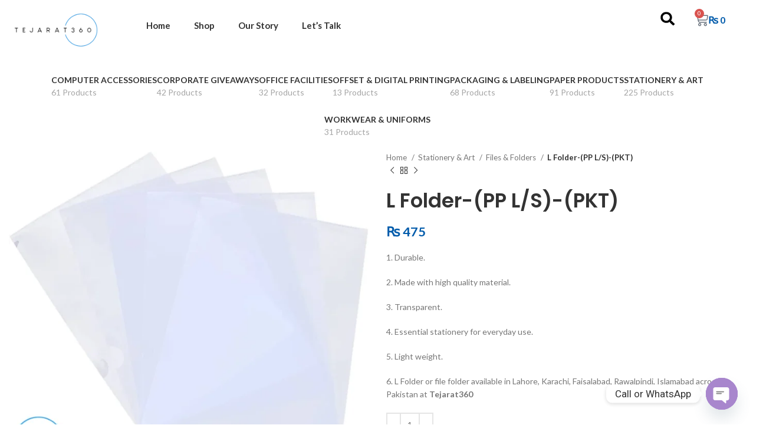

--- FILE ---
content_type: text/html; charset=UTF-8
request_url: https://tejarat360.com.pk/product/l-folder-pp-l-s/
body_size: 39128
content:
<!DOCTYPE html>
<html lang="en-US">
<head>
	<meta charset="UTF-8" />
	<meta name="viewport" content="width=device-width, initial-scale=1" />
	<link rel="profile" href="http://gmpg.org/xfn/11" />
	<link rel="pingback" href="https://tejarat360.com.pk/xmlrpc.php" />
	<title>L Folder-(PP L/S)-(PKT) &#8211; Tejarat360</title>
<meta name='robots' content='max-image-preview:large' />
<script>window._wca = window._wca || [];</script>
<link rel='dns-prefetch' href='//stats.wp.com' />
<link rel='dns-prefetch' href='//www.googletagmanager.com' />
<link rel='dns-prefetch' href='//fonts.googleapis.com' />
<link rel="alternate" type="application/rss+xml" title="Tejarat360 &raquo; Feed" href="https://tejarat360.com.pk/feed/" />
<link rel="alternate" type="application/rss+xml" title="Tejarat360 &raquo; Comments Feed" href="https://tejarat360.com.pk/comments/feed/" />
<link rel="alternate" type="application/rss+xml" title="Tejarat360 &raquo; L Folder-(PP L/S)-(PKT) Comments Feed" href="https://tejarat360.com.pk/product/l-folder-pp-l-s/feed/" />
<link rel="alternate" title="oEmbed (JSON)" type="application/json+oembed" href="https://tejarat360.com.pk/wp-json/oembed/1.0/embed?url=https%3A%2F%2Ftejarat360.com.pk%2Fproduct%2Fl-folder-pp-l-s%2F" />
<link rel="alternate" title="oEmbed (XML)" type="text/xml+oembed" href="https://tejarat360.com.pk/wp-json/oembed/1.0/embed?url=https%3A%2F%2Ftejarat360.com.pk%2Fproduct%2Fl-folder-pp-l-s%2F&#038;format=xml" />
<style id='wp-img-auto-sizes-contain-inline-css' type='text/css'>
img:is([sizes=auto i],[sizes^="auto," i]){contain-intrinsic-size:3000px 1500px}
/*# sourceURL=wp-img-auto-sizes-contain-inline-css */
</style>

<link data-optimized="1" rel='stylesheet' id='hfe-widgets-style-css' href='https://tejarat360.com.pk/wp-content/litespeed/css/b475bd83e9c068267558dc744ed90e0b.css?ver=03340' type='text/css' media='all' />
<link data-optimized="1" rel='stylesheet' id='hfe-woo-product-grid-css' href='https://tejarat360.com.pk/wp-content/litespeed/css/8180ac43cd09ceca1478da0e55da1253.css?ver=9c0d7' type='text/css' media='all' />
<link data-optimized="1" rel='stylesheet' id='wp-block-library-css' href='https://tejarat360.com.pk/wp-content/litespeed/css/6cdb51fcbaf1253632a1c0153ef80055.css?ver=23fcd' type='text/css' media='all' />
<style id='global-styles-inline-css' type='text/css'>
:root{--wp--preset--aspect-ratio--square: 1;--wp--preset--aspect-ratio--4-3: 4/3;--wp--preset--aspect-ratio--3-4: 3/4;--wp--preset--aspect-ratio--3-2: 3/2;--wp--preset--aspect-ratio--2-3: 2/3;--wp--preset--aspect-ratio--16-9: 16/9;--wp--preset--aspect-ratio--9-16: 9/16;--wp--preset--color--black: #000000;--wp--preset--color--cyan-bluish-gray: #abb8c3;--wp--preset--color--white: #ffffff;--wp--preset--color--pale-pink: #f78da7;--wp--preset--color--vivid-red: #cf2e2e;--wp--preset--color--luminous-vivid-orange: #ff6900;--wp--preset--color--luminous-vivid-amber: #fcb900;--wp--preset--color--light-green-cyan: #7bdcb5;--wp--preset--color--vivid-green-cyan: #00d084;--wp--preset--color--pale-cyan-blue: #8ed1fc;--wp--preset--color--vivid-cyan-blue: #0693e3;--wp--preset--color--vivid-purple: #9b51e0;--wp--preset--gradient--vivid-cyan-blue-to-vivid-purple: linear-gradient(135deg,rgb(6,147,227) 0%,rgb(155,81,224) 100%);--wp--preset--gradient--light-green-cyan-to-vivid-green-cyan: linear-gradient(135deg,rgb(122,220,180) 0%,rgb(0,208,130) 100%);--wp--preset--gradient--luminous-vivid-amber-to-luminous-vivid-orange: linear-gradient(135deg,rgb(252,185,0) 0%,rgb(255,105,0) 100%);--wp--preset--gradient--luminous-vivid-orange-to-vivid-red: linear-gradient(135deg,rgb(255,105,0) 0%,rgb(207,46,46) 100%);--wp--preset--gradient--very-light-gray-to-cyan-bluish-gray: linear-gradient(135deg,rgb(238,238,238) 0%,rgb(169,184,195) 100%);--wp--preset--gradient--cool-to-warm-spectrum: linear-gradient(135deg,rgb(74,234,220) 0%,rgb(151,120,209) 20%,rgb(207,42,186) 40%,rgb(238,44,130) 60%,rgb(251,105,98) 80%,rgb(254,248,76) 100%);--wp--preset--gradient--blush-light-purple: linear-gradient(135deg,rgb(255,206,236) 0%,rgb(152,150,240) 100%);--wp--preset--gradient--blush-bordeaux: linear-gradient(135deg,rgb(254,205,165) 0%,rgb(254,45,45) 50%,rgb(107,0,62) 100%);--wp--preset--gradient--luminous-dusk: linear-gradient(135deg,rgb(255,203,112) 0%,rgb(199,81,192) 50%,rgb(65,88,208) 100%);--wp--preset--gradient--pale-ocean: linear-gradient(135deg,rgb(255,245,203) 0%,rgb(182,227,212) 50%,rgb(51,167,181) 100%);--wp--preset--gradient--electric-grass: linear-gradient(135deg,rgb(202,248,128) 0%,rgb(113,206,126) 100%);--wp--preset--gradient--midnight: linear-gradient(135deg,rgb(2,3,129) 0%,rgb(40,116,252) 100%);--wp--preset--font-size--small: 13px;--wp--preset--font-size--medium: 20px;--wp--preset--font-size--large: 36px;--wp--preset--font-size--x-large: 42px;--wp--preset--spacing--20: 0.44rem;--wp--preset--spacing--30: 0.67rem;--wp--preset--spacing--40: 1rem;--wp--preset--spacing--50: 1.5rem;--wp--preset--spacing--60: 2.25rem;--wp--preset--spacing--70: 3.38rem;--wp--preset--spacing--80: 5.06rem;--wp--preset--shadow--natural: 6px 6px 9px rgba(0, 0, 0, 0.2);--wp--preset--shadow--deep: 12px 12px 50px rgba(0, 0, 0, 0.4);--wp--preset--shadow--sharp: 6px 6px 0px rgba(0, 0, 0, 0.2);--wp--preset--shadow--outlined: 6px 6px 0px -3px rgb(255, 255, 255), 6px 6px rgb(0, 0, 0);--wp--preset--shadow--crisp: 6px 6px 0px rgb(0, 0, 0);}:where(.is-layout-flex){gap: 0.5em;}:where(.is-layout-grid){gap: 0.5em;}body .is-layout-flex{display: flex;}.is-layout-flex{flex-wrap: wrap;align-items: center;}.is-layout-flex > :is(*, div){margin: 0;}body .is-layout-grid{display: grid;}.is-layout-grid > :is(*, div){margin: 0;}:where(.wp-block-columns.is-layout-flex){gap: 2em;}:where(.wp-block-columns.is-layout-grid){gap: 2em;}:where(.wp-block-post-template.is-layout-flex){gap: 1.25em;}:where(.wp-block-post-template.is-layout-grid){gap: 1.25em;}.has-black-color{color: var(--wp--preset--color--black) !important;}.has-cyan-bluish-gray-color{color: var(--wp--preset--color--cyan-bluish-gray) !important;}.has-white-color{color: var(--wp--preset--color--white) !important;}.has-pale-pink-color{color: var(--wp--preset--color--pale-pink) !important;}.has-vivid-red-color{color: var(--wp--preset--color--vivid-red) !important;}.has-luminous-vivid-orange-color{color: var(--wp--preset--color--luminous-vivid-orange) !important;}.has-luminous-vivid-amber-color{color: var(--wp--preset--color--luminous-vivid-amber) !important;}.has-light-green-cyan-color{color: var(--wp--preset--color--light-green-cyan) !important;}.has-vivid-green-cyan-color{color: var(--wp--preset--color--vivid-green-cyan) !important;}.has-pale-cyan-blue-color{color: var(--wp--preset--color--pale-cyan-blue) !important;}.has-vivid-cyan-blue-color{color: var(--wp--preset--color--vivid-cyan-blue) !important;}.has-vivid-purple-color{color: var(--wp--preset--color--vivid-purple) !important;}.has-black-background-color{background-color: var(--wp--preset--color--black) !important;}.has-cyan-bluish-gray-background-color{background-color: var(--wp--preset--color--cyan-bluish-gray) !important;}.has-white-background-color{background-color: var(--wp--preset--color--white) !important;}.has-pale-pink-background-color{background-color: var(--wp--preset--color--pale-pink) !important;}.has-vivid-red-background-color{background-color: var(--wp--preset--color--vivid-red) !important;}.has-luminous-vivid-orange-background-color{background-color: var(--wp--preset--color--luminous-vivid-orange) !important;}.has-luminous-vivid-amber-background-color{background-color: var(--wp--preset--color--luminous-vivid-amber) !important;}.has-light-green-cyan-background-color{background-color: var(--wp--preset--color--light-green-cyan) !important;}.has-vivid-green-cyan-background-color{background-color: var(--wp--preset--color--vivid-green-cyan) !important;}.has-pale-cyan-blue-background-color{background-color: var(--wp--preset--color--pale-cyan-blue) !important;}.has-vivid-cyan-blue-background-color{background-color: var(--wp--preset--color--vivid-cyan-blue) !important;}.has-vivid-purple-background-color{background-color: var(--wp--preset--color--vivid-purple) !important;}.has-black-border-color{border-color: var(--wp--preset--color--black) !important;}.has-cyan-bluish-gray-border-color{border-color: var(--wp--preset--color--cyan-bluish-gray) !important;}.has-white-border-color{border-color: var(--wp--preset--color--white) !important;}.has-pale-pink-border-color{border-color: var(--wp--preset--color--pale-pink) !important;}.has-vivid-red-border-color{border-color: var(--wp--preset--color--vivid-red) !important;}.has-luminous-vivid-orange-border-color{border-color: var(--wp--preset--color--luminous-vivid-orange) !important;}.has-luminous-vivid-amber-border-color{border-color: var(--wp--preset--color--luminous-vivid-amber) !important;}.has-light-green-cyan-border-color{border-color: var(--wp--preset--color--light-green-cyan) !important;}.has-vivid-green-cyan-border-color{border-color: var(--wp--preset--color--vivid-green-cyan) !important;}.has-pale-cyan-blue-border-color{border-color: var(--wp--preset--color--pale-cyan-blue) !important;}.has-vivid-cyan-blue-border-color{border-color: var(--wp--preset--color--vivid-cyan-blue) !important;}.has-vivid-purple-border-color{border-color: var(--wp--preset--color--vivid-purple) !important;}.has-vivid-cyan-blue-to-vivid-purple-gradient-background{background: var(--wp--preset--gradient--vivid-cyan-blue-to-vivid-purple) !important;}.has-light-green-cyan-to-vivid-green-cyan-gradient-background{background: var(--wp--preset--gradient--light-green-cyan-to-vivid-green-cyan) !important;}.has-luminous-vivid-amber-to-luminous-vivid-orange-gradient-background{background: var(--wp--preset--gradient--luminous-vivid-amber-to-luminous-vivid-orange) !important;}.has-luminous-vivid-orange-to-vivid-red-gradient-background{background: var(--wp--preset--gradient--luminous-vivid-orange-to-vivid-red) !important;}.has-very-light-gray-to-cyan-bluish-gray-gradient-background{background: var(--wp--preset--gradient--very-light-gray-to-cyan-bluish-gray) !important;}.has-cool-to-warm-spectrum-gradient-background{background: var(--wp--preset--gradient--cool-to-warm-spectrum) !important;}.has-blush-light-purple-gradient-background{background: var(--wp--preset--gradient--blush-light-purple) !important;}.has-blush-bordeaux-gradient-background{background: var(--wp--preset--gradient--blush-bordeaux) !important;}.has-luminous-dusk-gradient-background{background: var(--wp--preset--gradient--luminous-dusk) !important;}.has-pale-ocean-gradient-background{background: var(--wp--preset--gradient--pale-ocean) !important;}.has-electric-grass-gradient-background{background: var(--wp--preset--gradient--electric-grass) !important;}.has-midnight-gradient-background{background: var(--wp--preset--gradient--midnight) !important;}.has-small-font-size{font-size: var(--wp--preset--font-size--small) !important;}.has-medium-font-size{font-size: var(--wp--preset--font-size--medium) !important;}.has-large-font-size{font-size: var(--wp--preset--font-size--large) !important;}.has-x-large-font-size{font-size: var(--wp--preset--font-size--x-large) !important;}
/*# sourceURL=global-styles-inline-css */
</style>

<style id='classic-theme-styles-inline-css' type='text/css'>
/*! This file is auto-generated */
.wp-block-button__link{color:#fff;background-color:#32373c;border-radius:9999px;box-shadow:none;text-decoration:none;padding:calc(.667em + 2px) calc(1.333em + 2px);font-size:1.125em}.wp-block-file__button{background:#32373c;color:#fff;text-decoration:none}
/*# sourceURL=/wp-includes/css/classic-themes.min.css */
</style>
<style id='woocommerce-inline-inline-css' type='text/css'>
.woocommerce form .form-row .required { visibility: visible; }
/*# sourceURL=woocommerce-inline-inline-css */
</style>
<link data-optimized="1" rel='stylesheet' id='hfe-style-css' href='https://tejarat360.com.pk/wp-content/litespeed/css/9dd70e4268167481ad34fa12006fef53.css?ver=aeb90' type='text/css' media='all' />
<link data-optimized="1" rel='stylesheet' id='elementor-frontend-css' href='https://tejarat360.com.pk/wp-content/litespeed/css/edb4320d4558146a173e973ca314295c.css?ver=65fbc' type='text/css' media='all' />
<link data-optimized="1" rel='stylesheet' id='elementor-post-1290-css' href='https://tejarat360.com.pk/wp-content/litespeed/css/c7a8f4933f0b9339d00e4633a0573782.css?ver=45867' type='text/css' media='all' />
<link data-optimized="1" rel='stylesheet' id='elementor-pro-css' href='https://tejarat360.com.pk/wp-content/litespeed/css/dec22a8c7ba7be0f7be88311d02d9831.css?ver=88381' type='text/css' media='all' />
<link data-optimized="1" rel='stylesheet' id='elementor-post-16102-css' href='https://tejarat360.com.pk/wp-content/litespeed/css/f7f9bdac738948a3c277cb17be73d221.css?ver=a24d7' type='text/css' media='all' />
<link data-optimized="1" rel='stylesheet' id='elementor-post-15864-css' href='https://tejarat360.com.pk/wp-content/litespeed/css/e1bf8551bfac5358a948ae978be84eeb.css?ver=c266f' type='text/css' media='all' />
<link data-optimized="1" rel='stylesheet' id='grw-public-main-css-css' href='https://tejarat360.com.pk/wp-content/litespeed/css/7a2b28ccae20d6dd7d4172cb9a2581e3.css?ver=6e977' type='text/css' media='all' />
<link data-optimized="1" rel='stylesheet' id='brands-styles-css' href='https://tejarat360.com.pk/wp-content/litespeed/css/814252242f2a0ae0bfc5fee49868798b.css?ver=73066' type='text/css' media='all' />
<link data-optimized="1" rel='stylesheet' id='chaty-front-css-css' href='https://tejarat360.com.pk/wp-content/litespeed/css/16f8058a9e1c734fa1588e47d7c034df.css?ver=7ed65' type='text/css' media='all' />
<link data-optimized="1" rel='stylesheet' id='hfe-elementor-icons-css' href='https://tejarat360.com.pk/wp-content/litespeed/css/ce18be65f818056db07b2b85bfe4d4f7.css?ver=c2798' type='text/css' media='all' />
<link data-optimized="1" rel='stylesheet' id='hfe-icons-list-css' href='https://tejarat360.com.pk/wp-content/litespeed/css/8fef7899df733f3508c2d6cd2e7737f8.css?ver=14654' type='text/css' media='all' />
<link data-optimized="1" rel='stylesheet' id='hfe-social-icons-css' href='https://tejarat360.com.pk/wp-content/litespeed/css/4b238c3f85c1652122bf6edb182b8575.css?ver=98b61' type='text/css' media='all' />
<link data-optimized="1" rel='stylesheet' id='hfe-social-share-icons-brands-css' href='https://tejarat360.com.pk/wp-content/litespeed/css/b843c01dab7b74da36e200a640ed60cc.css?ver=9b6d6' type='text/css' media='all' />
<link data-optimized="1" rel='stylesheet' id='hfe-social-share-icons-fontawesome-css' href='https://tejarat360.com.pk/wp-content/litespeed/css/8a85396dc79fd9d3eeaebb320cf47e07.css?ver=b90ba' type='text/css' media='all' />
<link data-optimized="1" rel='stylesheet' id='hfe-nav-menu-icons-css' href='https://tejarat360.com.pk/wp-content/litespeed/css/83de16a707595b668a87c8f65f01ce4f.css?ver=120d2' type='text/css' media='all' />
<link data-optimized="1" rel='stylesheet' id='hfe-widget-blockquote-css' href='https://tejarat360.com.pk/wp-content/litespeed/css/718aed12379c51b81ab9ba0446d05532.css?ver=6c753' type='text/css' media='all' />
<link data-optimized="1" rel='stylesheet' id='hfe-mega-menu-css' href='https://tejarat360.com.pk/wp-content/litespeed/css/e347225a81d32bc34531d1a9710928f5.css?ver=912b5' type='text/css' media='all' />
<link data-optimized="1" rel='stylesheet' id='hfe-nav-menu-widget-css' href='https://tejarat360.com.pk/wp-content/litespeed/css/32527ad185e9d8504443933302175a91.css?ver=f470c' type='text/css' media='all' />
<link data-optimized="1" rel='stylesheet' id='elementor-icons-ekiticons-css' href='https://tejarat360.com.pk/wp-content/litespeed/css/6a7d9e88bddfb8a3df62386877663f7c.css?ver=04802' type='text/css' media='all' />
<link data-optimized="1" rel='stylesheet' id='ekit-widget-styles-css' href='https://tejarat360.com.pk/wp-content/litespeed/css/f8c24912bf0f3711bd968a467599c14f.css?ver=d9b0e' type='text/css' media='all' />
<link data-optimized="1" rel='stylesheet' id='ekit-responsive-css' href='https://tejarat360.com.pk/wp-content/litespeed/css/e9ca0d6e91a290ab95e255e5d2aaef8e.css?ver=5d22c' type='text/css' media='all' />
<link data-optimized="1" rel='stylesheet' id='bootstrap-css' href='https://tejarat360.com.pk/wp-content/litespeed/css/6927c3f2781015fb311ab55990e36033.css?ver=c8f9e' type='text/css' media='all' />
<link data-optimized="1" rel='stylesheet' id='woodmart-style-css' href='https://tejarat360.com.pk/wp-content/litespeed/css/d5c71b893e3f4229c5457a42467895da.css?ver=772a3' type='text/css' media='all' />
<link data-optimized="1" rel='stylesheet' id='wd-widget-recent-post-comments-css' href='https://tejarat360.com.pk/wp-content/litespeed/css/095a399ae504917efdf8ff8807b0de55.css?ver=99f95' type='text/css' media='all' />
<link data-optimized="1" rel='stylesheet' id='wd-widget-wd-recent-posts-css' href='https://tejarat360.com.pk/wp-content/litespeed/css/4b2f80c1720a880ef2d65c2c7d1d2c18.css?ver=df9ef' type='text/css' media='all' />
<link data-optimized="1" rel='stylesheet' id='wd-widget-nav-css' href='https://tejarat360.com.pk/wp-content/litespeed/css/9370d9e99128f8f47e4a06ee9809cf04.css?ver=74725' type='text/css' media='all' />
<link data-optimized="1" rel='stylesheet' id='wd-widget-wd-layered-nav-css' href='https://tejarat360.com.pk/wp-content/litespeed/css/0be3d2cee935bd3b022f039095938257.css?ver=cd224' type='text/css' media='all' />
<link data-optimized="1" rel='stylesheet' id='wd-woo-mod-swatches-base-css' href='https://tejarat360.com.pk/wp-content/litespeed/css/bf63b4b2260e191a1efabe39660e677c.css?ver=f8c5e' type='text/css' media='all' />
<link data-optimized="1" rel='stylesheet' id='wd-woo-mod-swatches-filter-css' href='https://tejarat360.com.pk/wp-content/litespeed/css/41c3323f4a3e20e48877f08b90f67663.css?ver=7d61a' type='text/css' media='all' />
<link data-optimized="1" rel='stylesheet' id='wd-widget-product-list-css' href='https://tejarat360.com.pk/wp-content/litespeed/css/18329d36e6406e7a1e71d1c61080e7a2.css?ver=92601' type='text/css' media='all' />
<link data-optimized="1" rel='stylesheet' id='wd-widget-slider-price-filter-css' href='https://tejarat360.com.pk/wp-content/litespeed/css/6645a6f18bb22f95c95ae94141659964.css?ver=d2df0' type='text/css' media='all' />
<link data-optimized="1" rel='stylesheet' id='wd-wp-gutenberg-css' href='https://tejarat360.com.pk/wp-content/litespeed/css/a855657648b2a600c549a5c3017604d3.css?ver=0bb99' type='text/css' media='all' />
<link data-optimized="1" rel='stylesheet' id='wd-wpcf7-css' href='https://tejarat360.com.pk/wp-content/litespeed/css/26b7b050e7dddea76e5107d3b627196b.css?ver=a9745' type='text/css' media='all' />
<link data-optimized="1" rel='stylesheet' id='wd-elementor-base-css' href='https://tejarat360.com.pk/wp-content/litespeed/css/33dee46e325d5e8fdb6a5aa14b2f8c30.css?ver=708b2' type='text/css' media='all' />
<link data-optimized="1" rel='stylesheet' id='wd-elementor-pro-base-css' href='https://tejarat360.com.pk/wp-content/litespeed/css/149d97e9088625a53fa8a9b746375ed7.css?ver=72edf' type='text/css' media='all' />
<link data-optimized="1" rel='stylesheet' id='wd-woocommerce-base-css' href='https://tejarat360.com.pk/wp-content/litespeed/css/54019a77d075bc0ac73fa22143de4940.css?ver=7aa02' type='text/css' media='all' />
<link data-optimized="1" rel='stylesheet' id='wd-mod-star-rating-css' href='https://tejarat360.com.pk/wp-content/litespeed/css/67abc22c07e50d8155776e6e15f75d5c.css?ver=992c3' type='text/css' media='all' />
<link data-optimized="1" rel='stylesheet' id='wd-woo-el-track-order-css' href='https://tejarat360.com.pk/wp-content/litespeed/css/f30767bd7fc3856eb7d45b20eab8a726.css?ver=3a64d' type='text/css' media='all' />
<link data-optimized="1" rel='stylesheet' id='wd-woo-gutenberg-css' href='https://tejarat360.com.pk/wp-content/litespeed/css/6d9c689e14ff33f96746e846a39a10e9.css?ver=71601' type='text/css' media='all' />
<link data-optimized="1" rel='stylesheet' id='wd-woo-mod-quantity-css' href='https://tejarat360.com.pk/wp-content/litespeed/css/5702a9d1e474f6a6582d645f22bd2667.css?ver=474f6' type='text/css' media='all' />
<link data-optimized="1" rel='stylesheet' id='wd-woo-single-prod-el-base-css' href='https://tejarat360.com.pk/wp-content/litespeed/css/07e1b0cf0db5c72f0fe1f6860bd891e2.css?ver=d7010' type='text/css' media='all' />
<link data-optimized="1" rel='stylesheet' id='wd-woo-mod-stock-status-css' href='https://tejarat360.com.pk/wp-content/litespeed/css/df97fd6f68829b496f0e56bbd5ab5ac8.css?ver=7b244' type='text/css' media='all' />
<link data-optimized="1" rel='stylesheet' id='wd-woo-mod-shop-attributes-css' href='https://tejarat360.com.pk/wp-content/litespeed/css/f5871b3351ec83e027b6bc52ae48cfe2.css?ver=3328d' type='text/css' media='all' />
<link data-optimized="1" rel='stylesheet' id='wd-woo-categories-loop-nav-mobile-accordion-css' href='https://tejarat360.com.pk/wp-content/litespeed/css/717d3e444921511c989aa457349c1875.css?ver=3b635' type='text/css' media='all' />
<link data-optimized="1" rel='stylesheet' id='wd-shop-title-categories-css' href='https://tejarat360.com.pk/wp-content/litespeed/css/b272b45ee316e25b9252eaa1efea2d48.css?ver=91819' type='text/css' media='all' />
<link data-optimized="1" rel='stylesheet' id='wd-header-base-css' href='https://tejarat360.com.pk/wp-content/litespeed/css/2f4428f3e3870e9c52507fd6dcbba2a3.css?ver=77974' type='text/css' media='all' />
<link data-optimized="1" rel='stylesheet' id='wd-mod-tools-css' href='https://tejarat360.com.pk/wp-content/litespeed/css/6255142d76c7b44d5b4643408e095d67.css?ver=651d6' type='text/css' media='all' />
<link data-optimized="1" rel='stylesheet' id='wd-header-elements-base-css' href='https://tejarat360.com.pk/wp-content/litespeed/css/6cda5b00f6cb70d1fc53bee8a024a591.css?ver=a97d6' type='text/css' media='all' />
<link data-optimized="1" rel='stylesheet' id='wd-social-icons-css' href='https://tejarat360.com.pk/wp-content/litespeed/css/a77563f46ad8ab403c45941edbf6da1a.css?ver=823cb' type='text/css' media='all' />
<link data-optimized="1" rel='stylesheet' id='wd-header-search-css' href='https://tejarat360.com.pk/wp-content/litespeed/css/25bbd72b1bb0d67f9d9fb5017aa97106.css?ver=2cd7f' type='text/css' media='all' />
<link data-optimized="1" rel='stylesheet' id='wd-header-search-form-css' href='https://tejarat360.com.pk/wp-content/litespeed/css/fa8e0841d984bf7d46bbb481ef985451.css?ver=d55b8' type='text/css' media='all' />
<link data-optimized="1" rel='stylesheet' id='wd-wd-search-results-css' href='https://tejarat360.com.pk/wp-content/litespeed/css/ad69eec5ee3baec9f28d172ba07bd979.css?ver=6aa42' type='text/css' media='all' />
<link data-optimized="1" rel='stylesheet' id='wd-wd-search-form-css' href='https://tejarat360.com.pk/wp-content/litespeed/css/8367fcfd5484a3c9503fd0ed0ed628be.css?ver=588fa' type='text/css' media='all' />
<link data-optimized="1" rel='stylesheet' id='wd-wd-search-cat-css' href='https://tejarat360.com.pk/wp-content/litespeed/css/dae7fc2c268ef3c709b44879dc15c6b8.css?ver=5fef4' type='text/css' media='all' />
<link data-optimized="1" rel='stylesheet' id='wd-woo-mod-login-form-css' href='https://tejarat360.com.pk/wp-content/litespeed/css/538e7759502eb6d2c174d28fb9e45a5d.css?ver=b1a1d' type='text/css' media='all' />
<link data-optimized="1" rel='stylesheet' id='wd-header-my-account-css' href='https://tejarat360.com.pk/wp-content/litespeed/css/75c2de88f36038ff1db449c60d3b6f9b.css?ver=e1ade' type='text/css' media='all' />
<link data-optimized="1" rel='stylesheet' id='wd-header-cart-side-css' href='https://tejarat360.com.pk/wp-content/litespeed/css/6899ebb68bf68557f9e90b591fd7eb51.css?ver=1ab7e' type='text/css' media='all' />
<link data-optimized="1" rel='stylesheet' id='wd-header-cart-css' href='https://tejarat360.com.pk/wp-content/litespeed/css/255991578a77daa0d32610ccc68b38cc.css?ver=28ef2' type='text/css' media='all' />
<link data-optimized="1" rel='stylesheet' id='wd-widget-shopping-cart-css' href='https://tejarat360.com.pk/wp-content/litespeed/css/334f96364995988fa47045c77f222fea.css?ver=0265c' type='text/css' media='all' />
<link data-optimized="1" rel='stylesheet' id='wd-header-categories-nav-css' href='https://tejarat360.com.pk/wp-content/litespeed/css/1464b1825aebf0dcf03cc2a90b68a2a7.css?ver=a2a51' type='text/css' media='all' />
<link data-optimized="1" rel='stylesheet' id='wd-mod-nav-vertical-css' href='https://tejarat360.com.pk/wp-content/litespeed/css/cccc7726a83e9923d9b29bc6f0080e0f.css?ver=c84ac' type='text/css' media='all' />
<link data-optimized="1" rel='stylesheet' id='wd-mod-nav-vertical-design-default-css' href='https://tejarat360.com.pk/wp-content/litespeed/css/4d79e09c309fdfda78526c6d00d41a45.css?ver=41c8e' type='text/css' media='all' />
<link data-optimized="1" rel='stylesheet' id='wd-page-title-css' href='https://tejarat360.com.pk/wp-content/litespeed/css/3b7ada3b4f02e971fcbe47e4612023b2.css?ver=00bb7' type='text/css' media='all' />
<link data-optimized="1" rel='stylesheet' id='wd-woo-single-prod-predefined-css' href='https://tejarat360.com.pk/wp-content/litespeed/css/a7dcea91c6faebdfe5184845badfcd29.css?ver=c1579' type='text/css' media='all' />
<link data-optimized="1" rel='stylesheet' id='wd-woo-single-prod-and-quick-view-predefined-css' href='https://tejarat360.com.pk/wp-content/litespeed/css/a6dd7a04e183172361111ebdd540b1d1.css?ver=a5334' type='text/css' media='all' />
<link data-optimized="1" rel='stylesheet' id='wd-woo-single-prod-el-tabs-predefined-css' href='https://tejarat360.com.pk/wp-content/litespeed/css/31b67cdd5039c435bd7ea2d750d50ad5.css?ver=ad137' type='text/css' media='all' />
<link data-optimized="1" rel='stylesheet' id='wd-woo-single-prod-opt-base-css' href='https://tejarat360.com.pk/wp-content/litespeed/css/747f53a3bde5ee2bb4f4b391384c9b30.css?ver=dd4b6' type='text/css' media='all' />
<link data-optimized="1" rel='stylesheet' id='wd-woo-single-prod-el-gallery-css' href='https://tejarat360.com.pk/wp-content/litespeed/css/5b131f5ee99438fd630427637043a22c.css?ver=e2112' type='text/css' media='all' />
<link data-optimized="1" rel='stylesheet' id='wd-woo-single-prod-el-gallery-opt-thumb-left-css' href='https://tejarat360.com.pk/wp-content/litespeed/css/346e650250aa7d983429ec511b96c009.css?ver=0fdf6' type='text/css' media='all' />
<link data-optimized="1" rel='stylesheet' id='wd-owl-carousel-css' href='https://tejarat360.com.pk/wp-content/litespeed/css/6c33e2bbedf5f4cd5ffa95041dab5fd7.css?ver=2bda4' type='text/css' media='all' />
<link data-optimized="1" rel='stylesheet' id='wd-photoswipe-css' href='https://tejarat360.com.pk/wp-content/litespeed/css/c3f626718457b663274688903a9f3767.css?ver=f7589' type='text/css' media='all' />
<link data-optimized="1" rel='stylesheet' id='wd-woo-single-prod-el-navigation-css' href='https://tejarat360.com.pk/wp-content/litespeed/css/46f1fa3fb5758e846ba5d1ec3561a134.css?ver=3874c' type='text/css' media='all' />
<link data-optimized="1" rel='stylesheet' id='wd-add-to-cart-popup-css' href='https://tejarat360.com.pk/wp-content/litespeed/css/f8f0d8e45067afeaa8bbb91c724bfe6c.css?ver=6a773' type='text/css' media='all' />
<link data-optimized="1" rel='stylesheet' id='wd-mfp-popup-css' href='https://tejarat360.com.pk/wp-content/litespeed/css/845b6b8a4981eab7812ffe67bdd5233b.css?ver=76d13' type='text/css' media='all' />
<link data-optimized="1" rel='stylesheet' id='wd-tabs-css' href='https://tejarat360.com.pk/wp-content/litespeed/css/61b92150dc34ca47ca48ef21428cfd46.css?ver=4ae71' type='text/css' media='all' />
<link data-optimized="1" rel='stylesheet' id='wd-woo-single-prod-el-tabs-opt-layout-tabs-css' href='https://tejarat360.com.pk/wp-content/litespeed/css/75f511c77a84fec20d4a880c4c5a728f.css?ver=e46ef' type='text/css' media='all' />
<link data-optimized="1" rel='stylesheet' id='wd-accordion-css' href='https://tejarat360.com.pk/wp-content/litespeed/css/9ec4c13a1715d43b8561a4fa0fa7c62c.css?ver=e3d72' type='text/css' media='all' />
<link data-optimized="1" rel='stylesheet' id='wd-woo-single-prod-el-reviews-css' href='https://tejarat360.com.pk/wp-content/litespeed/css/8b708525962cc6cdb648da149bb5e5a9.css?ver=3922f' type='text/css' media='all' />
<link data-optimized="1" rel='stylesheet' id='wd-woo-single-prod-el-reviews-style-1-css' href='https://tejarat360.com.pk/wp-content/litespeed/css/95dc00dced35692268b049469c1ff985.css?ver=f6f1d' type='text/css' media='all' />
<link data-optimized="1" rel='stylesheet' id='wd-mod-comments-css' href='https://tejarat360.com.pk/wp-content/litespeed/css/18d1d67f20914d8d266ea024609033fe.css?ver=7db2c' type='text/css' media='all' />
<link data-optimized="1" rel='stylesheet' id='wd-product-loop-css' href='https://tejarat360.com.pk/wp-content/litespeed/css/40bac04b627a78413ce21e6d316268e6.css?ver=b44be' type='text/css' media='all' />
<link data-optimized="1" rel='stylesheet' id='wd-product-loop-buttons-on-hover-css' href='https://tejarat360.com.pk/wp-content/litespeed/css/94c7011587512f369e4441cf78607962.css?ver=29a03' type='text/css' media='all' />
<link data-optimized="1" rel='stylesheet' id='wd-woo-mod-add-btn-replace-css' href='https://tejarat360.com.pk/wp-content/litespeed/css/a4b7602b0b6e0b9c1a9e9cb1c004a39a.css?ver=6dcd0' type='text/css' media='all' />
<link data-optimized="1" rel='stylesheet' id='wd-woo-opt-stretch-cont-css' href='https://tejarat360.com.pk/wp-content/litespeed/css/e54192053ae8d160885e58fc4dd05bb9.css?ver=95767' type='text/css' media='all' />
<link data-optimized="1" rel='stylesheet' id='wd-woo-mod-product-labels-css' href='https://tejarat360.com.pk/wp-content/litespeed/css/ce9823b153d71e95c04f634287f82cf0.css?ver=6d9d1' type='text/css' media='all' />
<link data-optimized="1" rel='stylesheet' id='wd-woo-mod-product-labels-round-css' href='https://tejarat360.com.pk/wp-content/litespeed/css/817feb432d510d533fa49eb013a4dbe2.css?ver=432f3' type='text/css' media='all' />
<link data-optimized="1" rel='stylesheet' id='wd-bottom-toolbar-css' href='https://tejarat360.com.pk/wp-content/litespeed/css/bafbe561bdc26bc45989172ab78a3419.css?ver=85422' type='text/css' media='all' />
<link data-optimized="1" rel='stylesheet' id='xts-style-theme_settings_default-css' href='https://tejarat360.com.pk/wp-content/litespeed/css/16f03aae578260aee489cd1d00371d9a.css?ver=23e41' type='text/css' media='all' />
<link rel='stylesheet' id='xts-google-fonts-css' href='https://fonts.googleapis.com/css?family=Lato%3A400%2C700%7CPoppins%3A400%2C600%2C500&#038;ver=7.3.4&#038;display=swap' type='text/css' media='all' />
<link rel='stylesheet' id='elementor-gf-roboto-css' href='https://fonts.googleapis.com/css?family=Roboto:100,100italic,200,200italic,300,300italic,400,400italic,500,500italic,600,600italic,700,700italic,800,800italic,900,900italic&#038;display=swap' type='text/css' media='all' />
<link rel='stylesheet' id='elementor-gf-robotoslab-css' href='https://fonts.googleapis.com/css?family=Roboto+Slab:100,100italic,200,200italic,300,300italic,400,400italic,500,500italic,600,600italic,700,700italic,800,800italic,900,900italic&#038;display=swap' type='text/css' media='all' />
<script type="text/javascript" src="https://tejarat360.com.pk/wp-includes/js/jquery/jquery.min.js?ver=3.7.1" id="jquery-core-js"></script>
<script data-optimized="1" type="text/javascript" src="https://tejarat360.com.pk/wp-content/litespeed/js/7ae0e43eda95c3cb17f5e58ba240173f.js?ver=40e6c" id="jquery-migrate-js"></script>
<script type="text/javascript" id="jquery-js-after">
/* <![CDATA[ */
!function($){"use strict";$(document).ready(function(){$(this).scrollTop()>100&&$(".hfe-scroll-to-top-wrap").removeClass("hfe-scroll-to-top-hide"),$(window).scroll(function(){$(this).scrollTop()<100?$(".hfe-scroll-to-top-wrap").fadeOut(300):$(".hfe-scroll-to-top-wrap").fadeIn(300)}),$(".hfe-scroll-to-top-wrap").on("click",function(){$("html, body").animate({scrollTop:0},300);return!1})})}(jQuery);
!function($){'use strict';$(document).ready(function(){var bar=$('.hfe-reading-progress-bar');if(!bar.length)return;$(window).on('scroll',function(){var s=$(window).scrollTop(),d=$(document).height()-$(window).height(),p=d? s/d*100:0;bar.css('width',p+'%')});});}(jQuery);
//# sourceURL=jquery-js-after
/* ]]> */
</script>
<script data-optimized="1" type="text/javascript" src="https://tejarat360.com.pk/wp-content/litespeed/js/eb175a8427592bb47da767206ce8352f.js?ver=bf7d5" id="wc-jquery-blockui-js" defer="defer" data-wp-strategy="defer"></script>
<script type="text/javascript" id="wc-add-to-cart-js-extra">
/* <![CDATA[ */
var wc_add_to_cart_params = {"ajax_url":"/wp-admin/admin-ajax.php","wc_ajax_url":"/?wc-ajax=%%endpoint%%","i18n_view_cart":"View cart","cart_url":"https://tejarat360.com.pk/cart/","is_cart":"","cart_redirect_after_add":"no"};
//# sourceURL=wc-add-to-cart-js-extra
/* ]]> */
</script>
<script data-optimized="1" type="text/javascript" src="https://tejarat360.com.pk/wp-content/litespeed/js/ab598c52f18edd466e39bdecc032f495.js?ver=7e9f3" id="wc-add-to-cart-js" defer="defer" data-wp-strategy="defer"></script>
<script data-optimized="1" type="text/javascript" src="https://tejarat360.com.pk/wp-content/litespeed/js/f1f3f59c86a252b3d1e91bf0cd4f84fb.js?ver=aaea3" id="wc-zoom-js" defer="defer" data-wp-strategy="defer"></script>
<script type="text/javascript" id="wc-single-product-js-extra">
/* <![CDATA[ */
var wc_single_product_params = {"i18n_required_rating_text":"Please select a rating","i18n_rating_options":["1 of 5 stars","2 of 5 stars","3 of 5 stars","4 of 5 stars","5 of 5 stars"],"i18n_product_gallery_trigger_text":"View full-screen image gallery","review_rating_required":"yes","flexslider":{"rtl":false,"animation":"slide","smoothHeight":true,"directionNav":false,"controlNav":"thumbnails","slideshow":false,"animationSpeed":500,"animationLoop":false,"allowOneSlide":false},"zoom_enabled":"","zoom_options":[],"photoswipe_enabled":"","photoswipe_options":{"shareEl":false,"closeOnScroll":false,"history":false,"hideAnimationDuration":0,"showAnimationDuration":0},"flexslider_enabled":""};
//# sourceURL=wc-single-product-js-extra
/* ]]> */
</script>
<script data-optimized="1" type="text/javascript" src="https://tejarat360.com.pk/wp-content/litespeed/js/ca28c5b22d22c8427369738880a243df.js?ver=f70c6" id="wc-single-product-js" defer="defer" data-wp-strategy="defer"></script>
<script data-optimized="1" type="text/javascript" src="https://tejarat360.com.pk/wp-content/litespeed/js/d5cd428c6316577b777881c8b26280de.js?ver=a09bf" id="wc-js-cookie-js" defer="defer" data-wp-strategy="defer"></script>
<script type="text/javascript" id="woocommerce-js-extra">
/* <![CDATA[ */
var woocommerce_params = {"ajax_url":"/wp-admin/admin-ajax.php","wc_ajax_url":"/?wc-ajax=%%endpoint%%","i18n_password_show":"Show password","i18n_password_hide":"Hide password"};
//# sourceURL=woocommerce-js-extra
/* ]]> */
</script>
<script data-optimized="1" type="text/javascript" src="https://tejarat360.com.pk/wp-content/litespeed/js/98cde7e63219d1e9b1ba9fc46866e5a8.js?ver=5c839" id="woocommerce-js" defer="defer" data-wp-strategy="defer"></script>
<script data-optimized="1" type="text/javascript" defer="defer" src="https://tejarat360.com.pk/wp-content/litespeed/js/4d31361530458c313ae6d525fa957eb4.js?ver=b4a4e" id="grw-public-main-js-js"></script>
<script type="text/javascript" src="https://stats.wp.com/s-202603.js" id="woocommerce-analytics-js" defer="defer" data-wp-strategy="defer"></script>

<!-- Google tag (gtag.js) snippet added by Site Kit -->
<!-- Google Analytics snippet added by Site Kit -->
<script type="text/javascript" src="https://www.googletagmanager.com/gtag/js?id=GT-NGBXDW8" id="google_gtagjs-js" async></script>
<script type="text/javascript" id="google_gtagjs-js-after">
/* <![CDATA[ */
window.dataLayer = window.dataLayer || [];function gtag(){dataLayer.push(arguments);}
gtag("set","linker",{"domains":["tejarat360.com.pk"]});
gtag("js", new Date());
gtag("set", "developer_id.dZTNiMT", true);
gtag("config", "GT-NGBXDW8");
//# sourceURL=google_gtagjs-js-after
/* ]]> */
</script>
<script data-optimized="1" type="text/javascript" src="https://tejarat360.com.pk/wp-content/litespeed/js/56ba4a51872bc4d8658c17c3333a5af3.js?ver=cfcac" id="wd-device-library-js"></script>
<script data-optimized="1" type="text/javascript" src="https://tejarat360.com.pk/wp-content/litespeed/js/94a95f10845f06f9caeaad49daa79bf2.js?ver=284ef" id="wd-scrollbar-js"></script>
<link rel="https://api.w.org/" href="https://tejarat360.com.pk/wp-json/" /><link rel="alternate" title="JSON" type="application/json" href="https://tejarat360.com.pk/wp-json/wp/v2/product/84" /><link rel="EditURI" type="application/rsd+xml" title="RSD" href="https://tejarat360.com.pk/xmlrpc.php?rsd" />
<meta name="generator" content="WordPress 6.9" />
<meta name="generator" content="WooCommerce 10.3.7" />
<link rel="canonical" href="https://tejarat360.com.pk/product/l-folder-pp-l-s/" />
<link rel='shortlink' href='https://tejarat360.com.pk/?p=84' />
<meta name="generator" content="Site Kit by Google 1.166.0" /><!-- Google tag (gtag.js) -->
<script async src="https://www.googletagmanager.com/gtag/js?id=AW-601166477"></script>
<script>
  window.dataLayer = window.dataLayer || [];
  function gtag(){dataLayer.push(arguments);}
  gtag('js', new Date());

  gtag('config', 'AW-601166477');
</script>					<meta name="viewport" content="width=device-width, initial-scale=1.0, maximum-scale=1.0, user-scalable=no">
										<noscript><style>.woocommerce-product-gallery{ opacity: 1 !important; }</style></noscript>
	<meta name="generator" content="Elementor 3.33.1; features: e_font_icon_svg, additional_custom_breakpoints; settings: css_print_method-external, google_font-enabled, font_display-swap">
<style type="text/css">.recentcomments a{display:inline !important;padding:0 !important;margin:0 !important;}</style>			<style>
				.e-con.e-parent:nth-of-type(n+4):not(.e-lazyloaded):not(.e-no-lazyload),
				.e-con.e-parent:nth-of-type(n+4):not(.e-lazyloaded):not(.e-no-lazyload) * {
					background-image: none !important;
				}
				@media screen and (max-height: 1024px) {
					.e-con.e-parent:nth-of-type(n+3):not(.e-lazyloaded):not(.e-no-lazyload),
					.e-con.e-parent:nth-of-type(n+3):not(.e-lazyloaded):not(.e-no-lazyload) * {
						background-image: none !important;
					}
				}
				@media screen and (max-height: 640px) {
					.e-con.e-parent:nth-of-type(n+2):not(.e-lazyloaded):not(.e-no-lazyload),
					.e-con.e-parent:nth-of-type(n+2):not(.e-lazyloaded):not(.e-no-lazyload) * {
						background-image: none !important;
					}
				}
			</style>
			<link rel="icon" href="https://tejarat360.com.pk/wp-content/uploads/2024/01/cropped-tejarat-360-logo-32x32.png" sizes="32x32" />
<link rel="icon" href="https://tejarat360.com.pk/wp-content/uploads/2024/01/cropped-tejarat-360-logo-192x192.png" sizes="192x192" />
<link rel="apple-touch-icon" href="https://tejarat360.com.pk/wp-content/uploads/2024/01/cropped-tejarat-360-logo-180x180.png" />
<meta name="msapplication-TileImage" content="https://tejarat360.com.pk/wp-content/uploads/2024/01/cropped-tejarat-360-logo-270x270.png" />
		<style type="text/css" id="wp-custom-css">
			

/** Start Block Kit CSS: 72-3-34d2cc762876498c8f6be5405a48e6e2 **/

.envato-block__preview{overflow: visible;}

/*Kit 69 Custom Styling for buttons */
.envato-kit-69-slide-btn .elementor-button,
.envato-kit-69-cta-btn .elementor-button,
.envato-kit-69-flip-btn .elementor-button{
	border-left: 0px !important;
	border-bottom: 0px !important;
	border-right: 0px !important;
	padding: 15px 0 0 !important;
}
.envato-kit-69-slide-btn .elementor-slide-button:hover,
.envato-kit-69-cta-btn .elementor-button:hover,
.envato-kit-69-flip-btn .elementor-button:hover{
	margin-bottom: 20px;
}
.envato-kit-69-menu .elementor-nav-menu--main a:hover{
	margin-top: -7px;
	padding-top: 4px;
	border-bottom: 1px solid #FFF;
}
/* Fix menu dropdown width */
.envato-kit-69-menu .elementor-nav-menu--dropdown{
	width: 100% !important;
}

/** End Block Kit CSS: 72-3-34d2cc762876498c8f6be5405a48e6e2 **/



/** Start Block Kit CSS: 144-3-3a7d335f39a8579c20cdf02f8d462582 **/

.envato-block__preview{overflow: visible;}

/* Envato Kit 141 Custom Styles - Applied to the element under Advanced */

.elementor-headline-animation-type-drop-in .elementor-headline-dynamic-wrapper{
	text-align: center;
}
.envato-kit-141-top-0 h1,
.envato-kit-141-top-0 h2,
.envato-kit-141-top-0 h3,
.envato-kit-141-top-0 h4,
.envato-kit-141-top-0 h5,
.envato-kit-141-top-0 h6,
.envato-kit-141-top-0 p {
	margin-top: 0;
}

.envato-kit-141-newsletter-inline .elementor-field-textual.elementor-size-md {
	padding-left: 1.5rem;
	padding-right: 1.5rem;
}

.envato-kit-141-bottom-0 p {
	margin-bottom: 0;
}

.envato-kit-141-bottom-8 .elementor-price-list .elementor-price-list-item .elementor-price-list-header {
	margin-bottom: .5rem;
}

.envato-kit-141.elementor-widget-testimonial-carousel.elementor-pagination-type-bullets .swiper-container {
	padding-bottom: 52px;
}

.envato-kit-141-display-inline {
	display: inline-block;
}

.envato-kit-141 .elementor-slick-slider ul.slick-dots {
	bottom: -40px;
}

/** End Block Kit CSS: 144-3-3a7d335f39a8579c20cdf02f8d462582 **/

		</style>
		<style>
		
		</style>			<style id="wd-style-header_153799-css" data-type="wd-style-header_153799">
				:root{
	--wd-top-bar-h: 0.001px;
	--wd-top-bar-sm-h: 0.001px;
	--wd-top-bar-sticky-h: 0.001px;

	--wd-header-general-h: 105px;
	--wd-header-general-sm-h: 60px;
	--wd-header-general-sticky-h: 0.001px;

	--wd-header-bottom-h: 52px;
	--wd-header-bottom-sm-h: 0.001px;
	--wd-header-bottom-sticky-h: 0.001px;

	--wd-header-clone-h: 60px;
}



.whb-header-bottom .wd-dropdown {
	margin-top: 6px;
}

.whb-header-bottom .wd-dropdown:after {
	height: 16px;
}


.whb-header .whb-header-bottom .wd-header-cats {
	margin-top: -1px;
	margin-bottom: -1px;
	height: calc(100% + 2px);
}

.whb-clone.whb-sticked .wd-dropdown {
	margin-top: 10px;
}

.whb-clone.whb-sticked .wd-dropdown:after {
	height: 20px;
}

@media (min-width: 1025px) {
	
		.whb-general-header-inner {
		height: 105px;
		max-height: 105px;
	}

		
		.whb-header-bottom-inner {
		height: 52px;
		max-height: 52px;
	}

		
			.whb-clone .whb-general-header-inner {
		height: 60px;
		max-height: 60px;
	}
	
	}

@media (max-width: 1024px) {
	
		.whb-general-header-inner {
		height: 60px;
		max-height: 60px;
	}
	
	
			.whb-clone .whb-general-header-inner {
		height: 60px;
		max-height: 60px;
	}
	
	}
		
.whb-top-bar {
	background-color: rgba(131, 183, 53, 1);
}

.whb-general-header {
	border-color: rgba(232, 232, 232, 1);border-bottom-width: 1px;border-bottom-style: solid;
}

.whb-header-bottom {
	border-color: rgba(232, 232, 232, 1);border-bottom-width: 1px;border-bottom-style: solid;
}
			</style>
			<link data-optimized="1" rel='stylesheet' id='wc-blocks-style-css' href='https://tejarat360.com.pk/wp-content/litespeed/css/b21233cd8f23da4ed72dea2e8d96c1b5.css?ver=2a746' type='text/css' media='all' />
<link data-optimized="1" rel='stylesheet' id='widget-image-css' href='https://tejarat360.com.pk/wp-content/litespeed/css/0cb36b17db9c46f96732a045be6027d9.css?ver=997ad' type='text/css' media='all' />
<link data-optimized="1" rel='stylesheet' id='widget-heading-css' href='https://tejarat360.com.pk/wp-content/litespeed/css/5e9af8f767446078124420d3a0f20612.css?ver=ebc8b' type='text/css' media='all' />
<link data-optimized="1" rel='stylesheet' id='widget-divider-css' href='https://tejarat360.com.pk/wp-content/litespeed/css/041f0960390860acc64e3aa16840f924.css?ver=4c946' type='text/css' media='all' />
<link data-optimized="1" rel='stylesheet' id='widget-icon-box-css' href='https://tejarat360.com.pk/wp-content/litespeed/css/0230e743d28ea3ee3acc89a7252e899f.css?ver=c5b98' type='text/css' media='all' />
<link data-optimized="1" rel='stylesheet' id='e-animation-headShake-css' href='https://tejarat360.com.pk/wp-content/litespeed/css/d2b94b5304bdb3c1effad82a1865c485.css?ver=eb0d7' type='text/css' media='all' />
<link data-optimized="1" rel='stylesheet' id='widget-social-icons-css' href='https://tejarat360.com.pk/wp-content/litespeed/css/4b238c3f85c1652122bf6edb182b8575.css?ver=691cd' type='text/css' media='all' />
<link data-optimized="1" rel='stylesheet' id='e-apple-webkit-css' href='https://tejarat360.com.pk/wp-content/litespeed/css/e692476d0527ca6fc63b3e8cbb07b8f5.css?ver=af9e2' type='text/css' media='all' />
</head>

<body class="wp-singular product-template-default single single-product postid-84 wp-theme-woodmart theme-woodmart woocommerce woocommerce-page woocommerce-no-js ehf-header ehf-footer ehf-template-woodmart ehf-stylesheet-woodmart wrapper-full-width  woodmart-product-design-default woodmart-archive-shop offcanvas-sidebar-tablet sticky-toolbar-on wd-sticky-btn-on wd-sticky-btn-on-mb elementor-default elementor-kit-1290">
<script type="text/javascript" id="wd-flicker-fix">// Flicker fix.</script><div id="page" class="hfeed site">

		<header id="masthead" itemscope="itemscope" itemtype="https://schema.org/WPHeader">
			<p class="main-title bhf-hidden" itemprop="headline"><a href="https://tejarat360.com.pk" title="Tejarat360" rel="home">Tejarat360</a></p>
					<div data-elementor-type="wp-post" data-elementor-id="16102" class="elementor elementor-16102" data-elementor-post-type="elementor-hf">
				<div class="elementor-element elementor-element-831f1b3 e-con-full wd-section-stretch elementor-hidden-desktop e-flex e-con e-parent" data-id="831f1b3" data-element_type="container" data-settings="{&quot;background_background&quot;:&quot;classic&quot;}">
		<div class="elementor-element elementor-element-b299909 e-con-full e-flex wd-section-disabled e-con e-child" data-id="b299909" data-element_type="container">
				<div class="elementor-element elementor-element-dd1a751 elementor-widget elementor-widget-image" data-id="dd1a751" data-element_type="widget" data-widget_type="image.default">
				<div class="elementor-widget-container">
																<a href="https://tejarat360.com.pk/">
							<img fetchpriority="high" width="691" height="298" src="https://tejarat360.com.pk/wp-content/uploads/2023/11/WhatsApp_Image_2023-11-30_at_8.12.15_PM-removebg-preview.png" class="attachment-full size-full wp-image-16485" alt="" srcset="https://tejarat360.com.pk/wp-content/uploads/2023/11/WhatsApp_Image_2023-11-30_at_8.12.15_PM-removebg-preview.png 691w, https://tejarat360.com.pk/wp-content/uploads/2023/11/WhatsApp_Image_2023-11-30_at_8.12.15_PM-removebg-preview-430x185.png 430w, https://tejarat360.com.pk/wp-content/uploads/2023/11/WhatsApp_Image_2023-11-30_at_8.12.15_PM-removebg-preview-150x65.png 150w, https://tejarat360.com.pk/wp-content/uploads/2023/11/WhatsApp_Image_2023-11-30_at_8.12.15_PM-removebg-preview-600x259.png 600w, https://tejarat360.com.pk/wp-content/uploads/2023/11/WhatsApp_Image_2023-11-30_at_8.12.15_PM-removebg-preview-400x173.png 400w" sizes="(max-width: 691px) 100vw, 691px" />								</a>
															</div>
				</div>
				</div>
		<div class="elementor-element elementor-element-ddfadf5 e-con-full e-flex wd-section-disabled e-con e-child" data-id="ddfadf5" data-element_type="container">
				<div class="elementor-element elementor-element-d78de5a elementor-search-form--skin-full_screen elementor-widget-mobile__width-auto elementor-widget elementor-widget-search-form" data-id="d78de5a" data-element_type="widget" data-settings="{&quot;skin&quot;:&quot;full_screen&quot;}" data-widget_type="search-form.default">
				<div class="elementor-widget-container">
							<form class="elementor-search-form" action="https://tejarat360.com.pk" method="get" role="search">
									<div class="elementor-search-form__toggle" tabindex="0" role="button">
				<div class="e-font-icon-svg-container"><svg aria-hidden="true" class="e-font-icon-svg e-fas-search" viewBox="0 0 512 512" xmlns="http://www.w3.org/2000/svg"><path d="M505 442.7L405.3 343c-4.5-4.5-10.6-7-17-7H372c27.6-35.3 44-79.7 44-128C416 93.1 322.9 0 208 0S0 93.1 0 208s93.1 208 208 208c48.3 0 92.7-16.4 128-44v16.3c0 6.4 2.5 12.5 7 17l99.7 99.7c9.4 9.4 24.6 9.4 33.9 0l28.3-28.3c9.4-9.4 9.4-24.6.1-34zM208 336c-70.7 0-128-57.2-128-128 0-70.7 57.2-128 128-128 70.7 0 128 57.2 128 128 0 70.7-57.2 128-128 128z"></path></svg></div>				<span class="elementor-screen-only">Search</span>
			</div>
						<div class="elementor-search-form__container">
				<label class="elementor-screen-only" for="elementor-search-form-d78de5a">Search</label>

				
				<input id="elementor-search-form-d78de5a" placeholder="Search..." class="elementor-search-form__input" type="search" name="s" value="">
				
				
								<div class="dialog-lightbox-close-button dialog-close-button" role="button" tabindex="0">
					<svg aria-hidden="true" class="e-font-icon-svg e-eicon-close" viewBox="0 0 1000 1000" xmlns="http://www.w3.org/2000/svg"><path d="M742 167L500 408 258 167C246 154 233 150 217 150 196 150 179 158 167 167 154 179 150 196 150 212 150 229 154 242 171 254L408 500 167 742C138 771 138 800 167 829 196 858 225 858 254 829L496 587 738 829C750 842 767 846 783 846 800 846 817 842 829 829 842 817 846 804 846 783 846 767 842 750 829 737L588 500 833 258C863 229 863 200 833 171 804 137 775 137 742 167Z"></path></svg>					<span class="elementor-screen-only">Close this search box.</span>
				</div>
							</div>
		</form>
						</div>
				</div>
				</div>
		<div class="elementor-element elementor-element-4536eeb e-con-full e-flex wd-section-disabled e-con e-child" data-id="4536eeb" data-element_type="container">
				<div class="elementor-element elementor-element-dce4d08 elementor-nav-menu__align-right elementor-nav-menu--stretch elementor-widget-mobile__width-auto elementor-nav-menu--dropdown-tablet elementor-nav-menu__text-align-aside elementor-nav-menu--toggle elementor-nav-menu--burger elementor-widget elementor-widget-nav-menu" data-id="dce4d08" data-element_type="widget" data-settings="{&quot;full_width&quot;:&quot;stretch&quot;,&quot;layout&quot;:&quot;horizontal&quot;,&quot;submenu_icon&quot;:{&quot;value&quot;:&quot;&lt;svg class=\&quot;e-font-icon-svg e-fas-caret-down\&quot; viewBox=\&quot;0 0 320 512\&quot; xmlns=\&quot;http:\/\/www.w3.org\/2000\/svg\&quot;&gt;&lt;path d=\&quot;M31.3 192h257.3c17.8 0 26.7 21.5 14.1 34.1L174.1 354.8c-7.8 7.8-20.5 7.8-28.3 0L17.2 226.1C4.6 213.5 13.5 192 31.3 192z\&quot;&gt;&lt;\/path&gt;&lt;\/svg&gt;&quot;,&quot;library&quot;:&quot;fa-solid&quot;},&quot;toggle&quot;:&quot;burger&quot;}" data-widget_type="nav-menu.default">
				<div class="elementor-widget-container">
								<nav class="elementor-nav-menu--main elementor-nav-menu__container elementor-nav-menu--layout-horizontal e--pointer-none">
				<ul id="menu-1-dce4d08" class="elementor-nav-menu"><li class="menu-item menu-item-type-post_type menu-item-object-page menu-item-home menu-item-16351"><a href="https://tejarat360.com.pk/" class="elementor-item">Home</a></li>
<li class="menu-item menu-item-type-post_type menu-item-object-page menu-item-16897"><a href="https://tejarat360.com.pk/shop/" class="elementor-item">Shop</a></li>
<li class="menu-item menu-item-type-post_type menu-item-object-page menu-item-15846"><a href="https://tejarat360.com.pk/ourstory/" class="elementor-item">Our Story</a></li>
<li class="menu-item menu-item-type-post_type menu-item-object-page menu-item-15845"><a href="https://tejarat360.com.pk/lets-talk/" class="elementor-item">Let’s Talk</a></li>
</ul>			</nav>
					<div class="elementor-menu-toggle" role="button" tabindex="0" aria-label="Menu Toggle" aria-expanded="false">
			<svg aria-hidden="true" role="presentation" class="elementor-menu-toggle__icon--open e-font-icon-svg e-eicon-menu-bar" viewBox="0 0 1000 1000" xmlns="http://www.w3.org/2000/svg"><path d="M104 333H896C929 333 958 304 958 271S929 208 896 208H104C71 208 42 237 42 271S71 333 104 333ZM104 583H896C929 583 958 554 958 521S929 458 896 458H104C71 458 42 487 42 521S71 583 104 583ZM104 833H896C929 833 958 804 958 771S929 708 896 708H104C71 708 42 737 42 771S71 833 104 833Z"></path></svg><svg aria-hidden="true" role="presentation" class="elementor-menu-toggle__icon--close e-font-icon-svg e-eicon-close" viewBox="0 0 1000 1000" xmlns="http://www.w3.org/2000/svg"><path d="M742 167L500 408 258 167C246 154 233 150 217 150 196 150 179 158 167 167 154 179 150 196 150 212 150 229 154 242 171 254L408 500 167 742C138 771 138 800 167 829 196 858 225 858 254 829L496 587 738 829C750 842 767 846 783 846 800 846 817 842 829 829 842 817 846 804 846 783 846 767 842 750 829 737L588 500 833 258C863 229 863 200 833 171 804 137 775 137 742 167Z"></path></svg>			<span class="elementor-screen-only">Menu</span>
		</div>
					<nav class="elementor-nav-menu--dropdown elementor-nav-menu__container" aria-hidden="true">
				<ul id="menu-2-dce4d08" class="elementor-nav-menu"><li class="menu-item menu-item-type-post_type menu-item-object-page menu-item-home menu-item-16351"><a href="https://tejarat360.com.pk/" class="elementor-item" tabindex="-1">Home</a></li>
<li class="menu-item menu-item-type-post_type menu-item-object-page menu-item-16897"><a href="https://tejarat360.com.pk/shop/" class="elementor-item" tabindex="-1">Shop</a></li>
<li class="menu-item menu-item-type-post_type menu-item-object-page menu-item-15846"><a href="https://tejarat360.com.pk/ourstory/" class="elementor-item" tabindex="-1">Our Story</a></li>
<li class="menu-item menu-item-type-post_type menu-item-object-page menu-item-15845"><a href="https://tejarat360.com.pk/lets-talk/" class="elementor-item" tabindex="-1">Let’s Talk</a></li>
</ul>			</nav>
						</div>
				</div>
				</div>
				</div>
		<div class="elementor-element elementor-element-02942ac elementor-hidden-tablet elementor-hidden-mobile e-flex e-con-boxed wd-section-disabled e-con e-parent" data-id="02942ac" data-element_type="container" data-settings="{&quot;background_background&quot;:&quot;classic&quot;}">
					<div class="e-con-inner">
		<div class="elementor-element elementor-element-7c9b387 e-con-full e-flex wd-section-disabled e-con e-child" data-id="7c9b387" data-element_type="container">
				<div class="elementor-element elementor-element-c0d0637 elementor-widget elementor-widget-image" data-id="c0d0637" data-element_type="widget" data-widget_type="image.default">
				<div class="elementor-widget-container">
																<a href="https://tejarat360.com.pk/">
							<img fetchpriority="high" width="691" height="298" src="https://tejarat360.com.pk/wp-content/uploads/2023/11/WhatsApp_Image_2023-11-30_at_8.12.15_PM-removebg-preview.png" class="attachment-full size-full wp-image-16485" alt="" srcset="https://tejarat360.com.pk/wp-content/uploads/2023/11/WhatsApp_Image_2023-11-30_at_8.12.15_PM-removebg-preview.png 691w, https://tejarat360.com.pk/wp-content/uploads/2023/11/WhatsApp_Image_2023-11-30_at_8.12.15_PM-removebg-preview-430x185.png 430w, https://tejarat360.com.pk/wp-content/uploads/2023/11/WhatsApp_Image_2023-11-30_at_8.12.15_PM-removebg-preview-150x65.png 150w, https://tejarat360.com.pk/wp-content/uploads/2023/11/WhatsApp_Image_2023-11-30_at_8.12.15_PM-removebg-preview-600x259.png 600w, https://tejarat360.com.pk/wp-content/uploads/2023/11/WhatsApp_Image_2023-11-30_at_8.12.15_PM-removebg-preview-400x173.png 400w" sizes="(max-width: 691px) 100vw, 691px" />								</a>
															</div>
				</div>
				</div>
		<div class="elementor-element elementor-element-53686dd e-con-full e-flex wd-section-disabled e-con e-child" data-id="53686dd" data-element_type="container">
				<div class="elementor-element elementor-element-95e1b60 elementor-nav-menu__align-left elementor-nav-menu--dropdown-tablet elementor-nav-menu__text-align-aside elementor-nav-menu--toggle elementor-nav-menu--burger elementor-widget elementor-widget-nav-menu" data-id="95e1b60" data-element_type="widget" data-settings="{&quot;layout&quot;:&quot;horizontal&quot;,&quot;submenu_icon&quot;:{&quot;value&quot;:&quot;&lt;svg class=\&quot;e-font-icon-svg e-fas-caret-down\&quot; viewBox=\&quot;0 0 320 512\&quot; xmlns=\&quot;http:\/\/www.w3.org\/2000\/svg\&quot;&gt;&lt;path d=\&quot;M31.3 192h257.3c17.8 0 26.7 21.5 14.1 34.1L174.1 354.8c-7.8 7.8-20.5 7.8-28.3 0L17.2 226.1C4.6 213.5 13.5 192 31.3 192z\&quot;&gt;&lt;\/path&gt;&lt;\/svg&gt;&quot;,&quot;library&quot;:&quot;fa-solid&quot;},&quot;toggle&quot;:&quot;burger&quot;}" data-widget_type="nav-menu.default">
				<div class="elementor-widget-container">
								<nav class="elementor-nav-menu--main elementor-nav-menu__container elementor-nav-menu--layout-horizontal e--pointer-none">
				<ul id="menu-1-95e1b60" class="elementor-nav-menu"><li class="menu-item menu-item-type-post_type menu-item-object-page menu-item-home menu-item-16351"><a href="https://tejarat360.com.pk/" class="elementor-item">Home</a></li>
<li class="menu-item menu-item-type-post_type menu-item-object-page menu-item-16897"><a href="https://tejarat360.com.pk/shop/" class="elementor-item">Shop</a></li>
<li class="menu-item menu-item-type-post_type menu-item-object-page menu-item-15846"><a href="https://tejarat360.com.pk/ourstory/" class="elementor-item">Our Story</a></li>
<li class="menu-item menu-item-type-post_type menu-item-object-page menu-item-15845"><a href="https://tejarat360.com.pk/lets-talk/" class="elementor-item">Let’s Talk</a></li>
</ul>			</nav>
					<div class="elementor-menu-toggle" role="button" tabindex="0" aria-label="Menu Toggle" aria-expanded="false">
			<svg aria-hidden="true" role="presentation" class="elementor-menu-toggle__icon--open e-font-icon-svg e-eicon-menu-bar" viewBox="0 0 1000 1000" xmlns="http://www.w3.org/2000/svg"><path d="M104 333H896C929 333 958 304 958 271S929 208 896 208H104C71 208 42 237 42 271S71 333 104 333ZM104 583H896C929 583 958 554 958 521S929 458 896 458H104C71 458 42 487 42 521S71 583 104 583ZM104 833H896C929 833 958 804 958 771S929 708 896 708H104C71 708 42 737 42 771S71 833 104 833Z"></path></svg><svg aria-hidden="true" role="presentation" class="elementor-menu-toggle__icon--close e-font-icon-svg e-eicon-close" viewBox="0 0 1000 1000" xmlns="http://www.w3.org/2000/svg"><path d="M742 167L500 408 258 167C246 154 233 150 217 150 196 150 179 158 167 167 154 179 150 196 150 212 150 229 154 242 171 254L408 500 167 742C138 771 138 800 167 829 196 858 225 858 254 829L496 587 738 829C750 842 767 846 783 846 800 846 817 842 829 829 842 817 846 804 846 783 846 767 842 750 829 737L588 500 833 258C863 229 863 200 833 171 804 137 775 137 742 167Z"></path></svg>			<span class="elementor-screen-only">Menu</span>
		</div>
					<nav class="elementor-nav-menu--dropdown elementor-nav-menu__container" aria-hidden="true">
				<ul id="menu-2-95e1b60" class="elementor-nav-menu"><li class="menu-item menu-item-type-post_type menu-item-object-page menu-item-home menu-item-16351"><a href="https://tejarat360.com.pk/" class="elementor-item" tabindex="-1">Home</a></li>
<li class="menu-item menu-item-type-post_type menu-item-object-page menu-item-16897"><a href="https://tejarat360.com.pk/shop/" class="elementor-item" tabindex="-1">Shop</a></li>
<li class="menu-item menu-item-type-post_type menu-item-object-page menu-item-15846"><a href="https://tejarat360.com.pk/ourstory/" class="elementor-item" tabindex="-1">Our Story</a></li>
<li class="menu-item menu-item-type-post_type menu-item-object-page menu-item-15845"><a href="https://tejarat360.com.pk/lets-talk/" class="elementor-item" tabindex="-1">Let’s Talk</a></li>
</ul>			</nav>
						</div>
				</div>
				</div>
		<div class="elementor-element elementor-element-456efb0 e-con-full e-flex wd-section-disabled e-con e-child" data-id="456efb0" data-element_type="container">
				<div class="elementor-element elementor-element-11319f8 elementor-search-form--skin-full_screen elementor-widget elementor-widget-search-form" data-id="11319f8" data-element_type="widget" data-settings="{&quot;skin&quot;:&quot;full_screen&quot;}" data-widget_type="search-form.default">
				<div class="elementor-widget-container">
							<form class="elementor-search-form" action="https://tejarat360.com.pk" method="get" role="search">
									<div class="elementor-search-form__toggle" tabindex="0" role="button">
				<div class="e-font-icon-svg-container"><svg aria-hidden="true" class="e-font-icon-svg e-fas-search" viewBox="0 0 512 512" xmlns="http://www.w3.org/2000/svg"><path d="M505 442.7L405.3 343c-4.5-4.5-10.6-7-17-7H372c27.6-35.3 44-79.7 44-128C416 93.1 322.9 0 208 0S0 93.1 0 208s93.1 208 208 208c48.3 0 92.7-16.4 128-44v16.3c0 6.4 2.5 12.5 7 17l99.7 99.7c9.4 9.4 24.6 9.4 33.9 0l28.3-28.3c9.4-9.4 9.4-24.6.1-34zM208 336c-70.7 0-128-57.2-128-128 0-70.7 57.2-128 128-128 70.7 0 128 57.2 128 128 0 70.7-57.2 128-128 128z"></path></svg></div>				<span class="elementor-screen-only">Search</span>
			</div>
						<div class="elementor-search-form__container">
				<label class="elementor-screen-only" for="elementor-search-form-11319f8">Search</label>

				
				<input id="elementor-search-form-11319f8" placeholder="Search..." class="elementor-search-form__input" type="search" name="s" value="">
				
				
								<div class="dialog-lightbox-close-button dialog-close-button" role="button" tabindex="0">
					<svg aria-hidden="true" class="e-font-icon-svg e-eicon-close" viewBox="0 0 1000 1000" xmlns="http://www.w3.org/2000/svg"><path d="M742 167L500 408 258 167C246 154 233 150 217 150 196 150 179 158 167 167 154 179 150 196 150 212 150 229 154 242 171 254L408 500 167 742C138 771 138 800 167 829 196 858 225 858 254 829L496 587 738 829C750 842 767 846 783 846 800 846 817 842 829 829 842 817 846 804 846 783 846 767 842 750 829 737L588 500 833 258C863 229 863 200 833 171 804 137 775 137 742 167Z"></path></svg>					<span class="elementor-screen-only">Close this search box.</span>
				</div>
							</div>
		</form>
						</div>
				</div>
				</div>
		<div class="elementor-element elementor-element-a5f7efe e-con-full e-flex wd-section-disabled e-con e-child" data-id="a5f7efe" data-element_type="container">
				<div class="elementor-element elementor-element-de2a06d toggle-icon--cart-medium elementor-menu-cart--items-indicator-bubble elementor-menu-cart--show-subtotal-yes elementor-menu-cart--cart-type-side-cart elementor-menu-cart--show-remove-button-yes elementor-widget elementor-widget-woocommerce-menu-cart" data-id="de2a06d" data-element_type="widget" data-settings="{&quot;cart_type&quot;:&quot;side-cart&quot;,&quot;open_cart&quot;:&quot;click&quot;,&quot;automatically_open_cart&quot;:&quot;no&quot;}" data-widget_type="woocommerce-menu-cart.default">
				<div class="elementor-widget-container">
							<div class="elementor-menu-cart__wrapper">
							<div class="elementor-menu-cart__toggle_wrapper">
					<div class="elementor-menu-cart__container elementor-lightbox" aria-hidden="true">
						<div class="elementor-menu-cart__main" aria-hidden="true">
									<div class="elementor-menu-cart__close-button">
					</div>
									<div class="widget_shopping_cart_content">
															</div>
						</div>
					</div>
							<div class="elementor-menu-cart__toggle elementor-button-wrapper">
			<a id="elementor-menu-cart__toggle_button" href="#" class="elementor-menu-cart__toggle_button elementor-button elementor-size-sm" aria-expanded="false">
				<span class="elementor-button-text"><span class="woocommerce-Price-amount amount"><bdi><span class="woocommerce-Price-currencySymbol">&#8360;</span>&nbsp;0</bdi></span></span>
				<span class="elementor-button-icon">
					<span class="elementor-button-icon-qty" data-counter="0">0</span>
					<svg class="e-font-icon-svg e-eicon-cart-medium" viewBox="0 0 1000 1000" xmlns="http://www.w3.org/2000/svg"><path d="M740 854C740 883 763 906 792 906S844 883 844 854 820 802 792 802 740 825 740 854ZM217 156H958C977 156 992 173 989 191L957 452C950 509 901 552 843 552H297L303 581C311 625 350 656 395 656H875C892 656 906 670 906 687S892 719 875 719H394C320 719 255 666 241 593L141 94H42C25 94 10 80 10 62S25 31 42 31H167C182 31 195 42 198 56L217 156ZM230 219L284 490H843C869 490 891 470 895 444L923 219H230ZM677 854C677 791 728 740 792 740S906 791 906 854 855 969 792 969 677 918 677 854ZM260 854C260 791 312 740 375 740S490 791 490 854 438 969 375 969 260 918 260 854ZM323 854C323 883 346 906 375 906S427 883 427 854 404 802 375 802 323 825 323 854Z"></path></svg>					<span class="elementor-screen-only">Cart</span>
				</span>
			</a>
		</div>
						</div>
					</div> <!-- close elementor-menu-cart__wrapper -->
						</div>
				</div>
				</div>
					</div>
				</div>
		<div class="elementor-element elementor-element-cafbcdf e-flex e-con-boxed wd-section-disabled e-con e-parent" data-id="cafbcdf" data-element_type="container">
					<div class="e-con-inner">
				<div class="elementor-element elementor-element-a95f4e8 text-center wd-nav-product-cat-wrap wd-nav-accordion-mb-on elementor-widget elementor-widget-wd_product_categories" data-id="a95f4e8" data-element_type="widget" data-widget_type="wd_product_categories.default">
				<div class="elementor-widget-container">
													<div class="wd-btn-show-cat wd-action-btn wd-style-text">
				<a href="#" rel="nofollow">
					Categories				</a>
			</div>
		
		<ul class="wd-nav-product-cat wd-nav wd-gap-m wd-style-underline has-product-count wd-mobile-accordion">
			<li class="cat-link shop-all-link">
				<a class="category-nav-link" href="https://tejarat360.com.pk/shop/">
					<span class="nav-link-summary">
						<span class="nav-link-text">
							All						</span>
						<span class="nav-link-count">
							products						</span>
					</span>
				</a>
			</li>
								<li class="cat-item cat-item-43  wd-event-hover"><a class="category-nav-link" href="https://tejarat360.com.pk/product-category/computer-accessories/" ><span class="nav-link-summary"><span class="nav-link-text">Computer Accessories</span><span class="nav-link-count">61 products</span></span></a>
<ul class="children wd-dropdown wd-dropdown-menu wd-design-default wd-sub-menu">	<li class="cat-item cat-item-86 "><a class="category-nav-link" href="https://tejarat360.com.pk/product-category/computer-accessories/desk-accessories/" ><span class="nav-link-summary"><span class="nav-link-text">Desk Accessories</span><span class="nav-link-count">31 products</span></span></a>
</li>
	<li class="cat-item cat-item-87 "><a class="category-nav-link" href="https://tejarat360.com.pk/product-category/computer-accessories/hard-drives-data-storage/" ><span class="nav-link-summary"><span class="nav-link-text">Hard Drives &amp; Data Storage</span><span class="nav-link-count">17 products</span></span></a>
</li>
	<li class="cat-item cat-item-91 "><a class="category-nav-link" href="https://tejarat360.com.pk/product-category/computer-accessories/ink-toners/" ><span class="nav-link-summary"><span class="nav-link-text">Ink &amp; Toners</span><span class="nav-link-count">11 products</span></span></a>
</li>
</ul></li>
	<li class="cat-item cat-item-55  wd-event-hover"><a class="category-nav-link" href="https://tejarat360.com.pk/product-category/corporate-giveaways/" ><span class="nav-link-summary"><span class="nav-link-text">Corporate Giveaways</span><span class="nav-link-count">42 products</span></span></a>
<ul class="children wd-dropdown wd-dropdown-menu wd-design-default wd-sub-menu">	<li class="cat-item cat-item-95 "><a class="category-nav-link" href="https://tejarat360.com.pk/product-category/corporate-giveaways/bottles-mugs/" ><span class="nav-link-summary"><span class="nav-link-text">Bottles &amp; Mugs</span><span class="nav-link-count">16 products</span></span></a>
</li>
	<li class="cat-item cat-item-96 "><a class="category-nav-link" href="https://tejarat360.com.pk/product-category/corporate-giveaways/pen-card-holders/" ><span class="nav-link-summary"><span class="nav-link-text">Pen &amp; Card Holders</span><span class="nav-link-count">9 products</span></span></a>
</li>
	<li class="cat-item cat-item-94 "><a class="category-nav-link" href="https://tejarat360.com.pk/product-category/corporate-giveaways/shield-trophy/" ><span class="nav-link-summary"><span class="nav-link-text">Shield &amp; Trophy</span><span class="nav-link-count">8 products</span></span></a>
</li>
	<li class="cat-item cat-item-97 "><a class="category-nav-link" href="https://tejarat360.com.pk/product-category/corporate-giveaways/wall-clock-key-chain/" ><span class="nav-link-summary"><span class="nav-link-text">Wall Clock &amp; Key Chain</span><span class="nav-link-count">10 products</span></span></a>
</li>
</ul></li>
	<li class="cat-item cat-item-48  wd-event-hover"><a class="category-nav-link" href="https://tejarat360.com.pk/product-category/office-facilities/" ><span class="nav-link-summary"><span class="nav-link-text">Office Facilities</span><span class="nav-link-count">32 products</span></span></a>
<ul class="children wd-dropdown wd-dropdown-menu wd-design-default wd-sub-menu">	<li class="cat-item cat-item-93 "><a class="category-nav-link" href="https://tejarat360.com.pk/product-category/office-facilities/cleaning-products/" ><span class="nav-link-summary"><span class="nav-link-text">Cleaning Products</span><span class="nav-link-count">15 products</span></span></a>
</li>
	<li class="cat-item cat-item-92 "><a class="category-nav-link" href="https://tejarat360.com.pk/product-category/office-facilities/janitorial-products/" ><span class="nav-link-summary"><span class="nav-link-text">Janitorial Products</span><span class="nav-link-count">24 products</span></span></a>
</li>
</ul></li>
	<li class="cat-item cat-item-60  wd-event-hover"><a class="category-nav-link" href="https://tejarat360.com.pk/product-category/offset-digital-printing/" ><span class="nav-link-summary"><span class="nav-link-text">Offset &amp; Digital Printing</span><span class="nav-link-count">13 products</span></span></a>
<ul class="children wd-dropdown wd-dropdown-menu wd-design-default wd-sub-menu">	<li class="cat-item cat-item-98 "><a class="category-nav-link" href="https://tejarat360.com.pk/product-category/offset-digital-printing/banners-signage/" ><span class="nav-link-summary"><span class="nav-link-text">Banners &amp; Signage</span><span class="nav-link-count">6 products</span></span></a>
</li>
	<li class="cat-item cat-item-99 "><a class="category-nav-link" href="https://tejarat360.com.pk/product-category/offset-digital-printing/printed-stationery/" ><span class="nav-link-summary"><span class="nav-link-text">Printed Stationery</span><span class="nav-link-count">7 products</span></span></a>
</li>
</ul></li>
	<li class="cat-item cat-item-25  wd-event-hover"><a class="category-nav-link" href="https://tejarat360.com.pk/product-category/packaging-labeling/" ><span class="nav-link-summary"><span class="nav-link-text">Packaging &amp; Labeling</span><span class="nav-link-count">68 products</span></span></a>
<ul class="children wd-dropdown wd-dropdown-menu wd-design-default wd-sub-menu">	<li class="cat-item cat-item-105 "><a class="category-nav-link" href="https://tejarat360.com.pk/product-category/packaging-labeling/boxes-cartons/" ><span class="nav-link-summary"><span class="nav-link-text">Boxes &amp; Cartons</span><span class="nav-link-count">16 products</span></span></a>
</li>
	<li class="cat-item cat-item-109 "><a class="category-nav-link" href="https://tejarat360.com.pk/product-category/packaging-labeling/labels-printers/" ><span class="nav-link-summary"><span class="nav-link-text">Labels &amp; Printers</span><span class="nav-link-count">9 products</span></span></a>
</li>
	<li class="cat-item cat-item-107 "><a class="category-nav-link" href="https://tejarat360.com.pk/product-category/packaging-labeling/printed-tapes/" ><span class="nav-link-summary"><span class="nav-link-text">Printed Tapes</span><span class="nav-link-count">3 products</span></span></a>
</li>
	<li class="cat-item cat-item-106 "><a class="category-nav-link" href="https://tejarat360.com.pk/product-category/packaging-labeling/scotch-packing-tapes/" ><span class="nav-link-summary"><span class="nav-link-text">Scotch &amp; Packing Tapes</span><span class="nav-link-count">17 products</span></span></a>
</li>
	<li class="cat-item cat-item-108 "><a class="category-nav-link" href="https://tejarat360.com.pk/product-category/packaging-labeling/tape-dispensers-glues/" ><span class="nav-link-summary"><span class="nav-link-text">Tape Dispensers &amp; Glues</span><span class="nav-link-count">22 products</span></span></a>
</li>
</ul></li>
	<li class="cat-item cat-item-35  wd-event-hover"><a class="category-nav-link" href="https://tejarat360.com.pk/product-category/paper-products/" ><span class="nav-link-summary"><span class="nav-link-text">Paper Products</span><span class="nav-link-count">91 products</span></span></a>
<ul class="children wd-dropdown wd-dropdown-menu wd-design-default wd-sub-menu">	<li class="cat-item cat-item-81 "><a class="category-nav-link" href="https://tejarat360.com.pk/product-category/paper-products/art-paper-supplies/" ><span class="nav-link-summary"><span class="nav-link-text">Art Paper &amp; Supplies</span><span class="nav-link-count">25 products</span></span></a>
</li>
	<li class="cat-item cat-item-78 "><a class="category-nav-link" href="https://tejarat360.com.pk/product-category/paper-products/computer-paper/" ><span class="nav-link-summary"><span class="nav-link-text">Computer Paper</span><span class="nav-link-count">13 products</span></span></a>
</li>
	<li class="cat-item cat-item-83 "><a class="category-nav-link" href="https://tejarat360.com.pk/product-category/paper-products/note-books-diaries/" ><span class="nav-link-summary"><span class="nav-link-text">Note Books &amp; Diaries</span><span class="nav-link-count">11 products</span></span></a>
</li>
	<li class="cat-item cat-item-79 "><a class="category-nav-link" href="https://tejarat360.com.pk/product-category/paper-products/paper-rolls/" ><span class="nav-link-summary"><span class="nav-link-text">Paper Rolls</span><span class="nav-link-count">7 products</span></span></a>
</li>
	<li class="cat-item cat-item-85 "><a class="category-nav-link" href="https://tejarat360.com.pk/product-category/paper-products/envelops-bags/" ><span class="nav-link-summary"><span class="nav-link-text">Stationary Envelops</span><span class="nav-link-count">10 products</span></span></a>
</li>
	<li class="cat-item cat-item-82 "><a class="category-nav-link" href="https://tejarat360.com.pk/product-category/paper-products/writing-pad-registers/" ><span class="nav-link-summary"><span class="nav-link-text">Writing Pad &amp; Registers</span><span class="nav-link-count">20 products</span></span></a>
</li>
</ul></li>
	<li class="cat-item cat-item-17  wd-event-hover"><a class="category-nav-link" href="https://tejarat360.com.pk/product-category/stationery-art/" ><span class="nav-link-summary"><span class="nav-link-text">Stationery &amp; Art</span><span class="nav-link-count">225 products</span></span></a>
<ul class="children wd-dropdown wd-dropdown-menu wd-design-default wd-sub-menu">	<li class="cat-item cat-item-34 "><a class="category-nav-link" href="https://tejarat360.com.pk/product-category/stationery-art/calculators/" ><span class="nav-link-summary"><span class="nav-link-text">Calculators</span><span class="nav-link-count">10 products</span></span></a>
</li>
	<li class="cat-item cat-item-71 "><a class="category-nav-link" href="https://tejarat360.com.pk/product-category/stationery-art/cards-badges/" ><span class="nav-link-summary"><span class="nav-link-text">Cards &amp; Badges</span><span class="nav-link-count">12 products</span></span></a>
</li>
	<li class="cat-item cat-item-77 "><a class="category-nav-link" href="https://tejarat360.com.pk/product-category/stationery-art/clips-pins/" ><span class="nav-link-summary"><span class="nav-link-text">Clips &amp; Pins</span><span class="nav-link-count">14 products</span></span></a>
</li>
	<li class="cat-item cat-item-75 "><a class="category-nav-link" href="https://tejarat360.com.pk/product-category/stationery-art/cutting-rulers/" ><span class="nav-link-summary"><span class="nav-link-text">Cutting &amp; Rulers</span><span class="nav-link-count">14 products</span></span></a>
</li>
	<li class="cat-item cat-item-24 "><a class="category-nav-link" href="https://tejarat360.com.pk/product-category/stationery-art/desk-equipments/" ><span class="nav-link-summary"><span class="nav-link-text">Desk Equipments</span><span class="nav-link-count">60 products</span></span></a>
</li>
	<li class="cat-item cat-item-22 "><a class="category-nav-link" href="https://tejarat360.com.pk/product-category/stationery-art/desk-organizers/" ><span class="nav-link-summary"><span class="nav-link-text">Desk Organizers</span><span class="nav-link-count">13 products</span></span></a>
</li>
	<li class="cat-item cat-item-73 "><a class="category-nav-link" href="https://tejarat360.com.pk/product-category/stationery-art/erasers-sharpeners/" ><span class="nav-link-summary"><span class="nav-link-text">Erasers &amp; Sharpeners</span><span class="nav-link-count">11 products</span></span></a>
</li>
	<li class="cat-item cat-item-74 "><a class="category-nav-link" href="https://tejarat360.com.pk/product-category/stationery-art/files-folders/" ><span class="nav-link-summary"><span class="nav-link-text">Files &amp; Folders</span><span class="nav-link-count">28 products</span></span></a>
</li>
	<li class="cat-item cat-item-72 "><a class="category-nav-link" href="https://tejarat360.com.pk/product-category/stationery-art/highlighters-markers/" ><span class="nav-link-summary"><span class="nav-link-text">Highlighters &amp; Markers</span><span class="nav-link-count">15 products</span></span></a>
</li>
	<li class="cat-item cat-item-76 "><a class="category-nav-link" href="https://tejarat360.com.pk/product-category/stationery-art/notice-boards/" ><span class="nav-link-summary"><span class="nav-link-text">Notice &amp; Boards</span><span class="nav-link-count">9 products</span></span></a>
</li>
	<li class="cat-item cat-item-70 "><a class="category-nav-link" href="https://tejarat360.com.pk/product-category/stationery-art/pens-pencils/" ><span class="nav-link-summary"><span class="nav-link-text">Pens &amp; Pencils</span><span class="nav-link-count">45 products</span></span></a>
</li>
</ul></li>
	<li class="cat-item cat-item-31  wd-event-hover"><a class="category-nav-link" href="https://tejarat360.com.pk/product-category/workwear-uniforms/" ><span class="nav-link-summary"><span class="nav-link-text">Workwear &amp; Uniforms</span><span class="nav-link-count">31 products</span></span></a>
<ul class="children wd-dropdown wd-dropdown-menu wd-design-default wd-sub-menu">	<li class="cat-item cat-item-102 "><a class="category-nav-link" href="https://tejarat360.com.pk/product-category/workwear-uniforms/promotional-wear/" ><span class="nav-link-summary"><span class="nav-link-text">Promotional Wear</span><span class="nav-link-count">6 products</span></span></a>
</li>
	<li class="cat-item cat-item-103 "><a class="category-nav-link" href="https://tejarat360.com.pk/product-category/workwear-uniforms/safety-wear/" ><span class="nav-link-summary"><span class="nav-link-text">Safety Wear</span><span class="nav-link-count">9 products</span></span></a>
</li>
	<li class="cat-item cat-item-101 "><a class="category-nav-link" href="https://tejarat360.com.pk/product-category/workwear-uniforms/uniforms/" ><span class="nav-link-summary"><span class="nav-link-text">Uniforms</span><span class="nav-link-count">9 products</span></span></a>
</li>
	<li class="cat-item cat-item-104 "><a class="category-nav-link" href="https://tejarat360.com.pk/product-category/workwear-uniforms/work-boots-shoes/" ><span class="nav-link-summary"><span class="nav-link-text">Work Boots &amp; Shoes</span><span class="nav-link-count">5 products</span></span></a>
</li>
</ul></li>
					</ul>
						</div>
				</div>
					</div>
				</div>
				</div>
				</header>

	
	<div class="site-content shop-content-area col-12 breadcrumbs-location-summary wd-builder-off" role="main">
	
		

<div class="container">
	</div>


<div id="product-84" class="single-product-page single-product-content product-design-default tabs-location-standard tabs-type-tabs meta-location-add_to_cart reviews-location-tabs product-full-width product-no-bg product type-product post-84 status-publish first instock product_cat-files-folders product_cat-stationery-art has-post-thumbnail shipping-taxable purchasable product-type-simple">

	<div class="container-fluid">

		<div class="woocommerce-notices-wrapper"></div>
		<div class="row product-image-summary-wrap">
			<div class="product-image-summary col-lg-12 col-12 col-md-12">
				<div class="row product-image-summary-inner">
					<div class="col-lg-6 col-12 col-md-6 product-images" >
						<div class="product-images-inner">
							<div class="woocommerce-product-gallery woocommerce-product-gallery--with-images woocommerce-product-gallery--columns-4 images  thumbs-position-left images row image-action-zoom" style="opacity: 0; transition: opacity .25s ease-in-out;">
	
	<div class="col-lg-9 order-lg-last">
		
		<figure class="woocommerce-product-gallery__wrapper owl-items-lg-1 owl-items-md-1 owl-items-sm-1 owl-items-xs-1 owl-carousel wd-owl" data-hide_pagination_control="yes">
			<div class="product-image-wrap"><figure data-thumb="https://tejarat360.com.pk/wp-content/uploads/2019/05/L-Shape-Folder-Legal-Size-Tejarat360-150x133.webp" class="woocommerce-product-gallery__image"><a data-elementor-open-lightbox="no" href="https://tejarat360.com.pk/wp-content/uploads/2019/05/L-Shape-Folder-Legal-Size-Tejarat360.webp"><img width="700" height="622" src="https://tejarat360.com.pk/wp-content/uploads/2019/05/L-Shape-Folder-Legal-Size-Tejarat360-700x622.webp" class="wp-post-image wp-post-image" alt="" title="L Shape Folder Legal Size-Tejarat360" data-caption="" data-src="https://tejarat360.com.pk/wp-content/uploads/2019/05/L-Shape-Folder-Legal-Size-Tejarat360.webp" data-large_image="https://tejarat360.com.pk/wp-content/uploads/2019/05/L-Shape-Folder-Legal-Size-Tejarat360.webp" data-large_image_width="1000" data-large_image_height="889" decoding="async" srcset="https://tejarat360.com.pk/wp-content/uploads/2019/05/L-Shape-Folder-Legal-Size-Tejarat360-700x622.webp 700w, https://tejarat360.com.pk/wp-content/uploads/2019/05/L-Shape-Folder-Legal-Size-Tejarat360-337x300.webp 337w, https://tejarat360.com.pk/wp-content/uploads/2019/05/L-Shape-Folder-Legal-Size-Tejarat360-900x800.webp 900w, https://tejarat360.com.pk/wp-content/uploads/2019/05/L-Shape-Folder-Legal-Size-Tejarat360-768x683.webp 768w, https://tejarat360.com.pk/wp-content/uploads/2019/05/L-Shape-Folder-Legal-Size-Tejarat360-860x765.webp 860w, https://tejarat360.com.pk/wp-content/uploads/2019/05/L-Shape-Folder-Legal-Size-Tejarat360-430x382.webp 430w, https://tejarat360.com.pk/wp-content/uploads/2019/05/L-Shape-Folder-Legal-Size-Tejarat360-150x133.webp 150w, https://tejarat360.com.pk/wp-content/uploads/2019/05/L-Shape-Folder-Legal-Size-Tejarat360.webp 1000w" sizes="(max-width: 700px) 100vw, 700px" /></a></figure></div>
					</figure>

					<div class="product-additional-galleries">
					<div class="wd-show-product-gallery-wrap wd-action-btn wd-style-icon-bg-text wd-gallery-btn"><a href="#" rel="nofollow" class="woodmart-show-product-gallery"><span>Click to enlarge</span></a></div>
					</div>
			</div>

					<div class="col-lg-3 order-lg-first">
			<div class="thumbnails wd-v-thumb-custom owl-items-md-4 owl-items-sm-4 owl-items-xs-3 wd-owl" style="--wd-v-items:3;" data-vertical_items="3" data-tablet="4" data-mobile="3">
							</div>
		</div>
	</div>
						</div>
					</div>
										<div class="col-lg-6 col-12 col-md-6 text-left summary entry-summary">
						<div class="summary-inner set-mb-l reset-last-child">
															<div class="single-breadcrumbs-wrapper">
									<div class="single-breadcrumbs">
																					<div class="wd-breadcrumbs">
												<nav class="woocommerce-breadcrumb" aria-label="Breadcrumb">				<a href="https://tejarat360.com.pk" class="breadcrumb-link">
					Home				</a>
							<a href="https://tejarat360.com.pk/product-category/stationery-art/" class="breadcrumb-link">
					Stationery &amp; Art				</a>
							<a href="https://tejarat360.com.pk/product-category/stationery-art/files-folders/" class="breadcrumb-link breadcrumb-link-last">
					Files &amp; Folders				</a>
							<span class="breadcrumb-last">
					L Folder-(PP L/S)-(PKT)				</span>
			</nav>											</div>
																															
<div class="wd-products-nav">
			<div class="wd-event-hover">
			<a class="wd-product-nav-btn wd-btn-prev" href="https://tejarat360.com.pk/product/l-folder-pp-a-4/" aria-label="Previous product"></a>

			<div class="wd-dropdown">
				<a href="https://tejarat360.com.pk/product/l-folder-pp-a-4/" class="wd-product-nav-thumb">
					<img width="430" height="430" src="https://tejarat360.com.pk/wp-content/uploads/2019/05/L-Shape-Folder-A4-PKT-430x430.webp" class="attachment-woocommerce_thumbnail size-woocommerce_thumbnail" alt="L Folder (PP A/4)-(PKT)" decoding="async" srcset="https://tejarat360.com.pk/wp-content/uploads/2019/05/L-Shape-Folder-A4-PKT-430x430.webp 430w, https://tejarat360.com.pk/wp-content/uploads/2019/05/L-Shape-Folder-A4-PKT-300x300.webp 300w, https://tejarat360.com.pk/wp-content/uploads/2019/05/L-Shape-Folder-A4-PKT-150x150.webp 150w, https://tejarat360.com.pk/wp-content/uploads/2019/05/L-Shape-Folder-A4-PKT.webp 500w" sizes="(max-width: 430px) 100vw, 430px" />				</a>

				<div class="wd-product-nav-desc">
					<a href="https://tejarat360.com.pk/product/l-folder-pp-a-4/" class="wd-entities-title">
						L Folder (PP A/4)-(PKT)					</a>

					<span class="price">
						<span class="woocommerce-Price-amount amount"><span class="woocommerce-Price-currencySymbol">&#8360;</span>&nbsp;375</span>					</span>
				</div>
			</div>
		</div>
	
	<a href="" class="wd-product-nav-btn wd-btn-back">
		<span>
			Back to products		</span>
	</a>

			<div class="wd-event-hover">
			<a class="wd-product-nav-btn wd-btn-next" href="https://tejarat360.com.pk/product/lamination-sheets-a-3/" aria-label="Next product"></a>

			<div class="wd-dropdown">
				<a href="https://tejarat360.com.pk/product/lamination-sheets-a-3/" class="wd-product-nav-thumb">
					<img loading="lazy" width="430" height="430" src="https://tejarat360.com.pk/wp-content/uploads/2019/05/Lamination-Sheet-A3-Tejarat360-430x430.webp" class="attachment-woocommerce_thumbnail size-woocommerce_thumbnail" alt="Lamination Sheets A/3-(PKT)" decoding="async" srcset="https://tejarat360.com.pk/wp-content/uploads/2019/05/Lamination-Sheet-A3-Tejarat360-430x430.webp 430w, https://tejarat360.com.pk/wp-content/uploads/2019/05/Lamination-Sheet-A3-Tejarat360-300x300.webp 300w, https://tejarat360.com.pk/wp-content/uploads/2019/05/Lamination-Sheet-A3-Tejarat360-800x800.webp 800w, https://tejarat360.com.pk/wp-content/uploads/2019/05/Lamination-Sheet-A3-Tejarat360-150x150.webp 150w, https://tejarat360.com.pk/wp-content/uploads/2019/05/Lamination-Sheet-A3-Tejarat360-768x768.webp 768w, https://tejarat360.com.pk/wp-content/uploads/2019/05/Lamination-Sheet-A3-Tejarat360-860x860.webp 860w, https://tejarat360.com.pk/wp-content/uploads/2019/05/Lamination-Sheet-A3-Tejarat360-700x700.webp 700w, https://tejarat360.com.pk/wp-content/uploads/2019/05/Lamination-Sheet-A3-Tejarat360.webp 1048w" sizes="(max-width: 430px) 100vw, 430px" />				</a>

				<div class="wd-product-nav-desc">
					<a href="https://tejarat360.com.pk/product/lamination-sheets-a-3/" class="wd-entities-title">
						Lamination Sheets A/3-(PKT)					</a>

					<span class="price">
						<span class="woocommerce-Price-amount amount"><span class="woocommerce-Price-currencySymbol">&#8360;</span>&nbsp;3,550</span>					</span>
				</div>
			</div>
		</div>
	</div>
																			</div>
								</div>
							
							
<h1 class="product_title entry-title wd-entities-title">
	
	L Folder-(PP L/S)-(PKT)
	</h1>
<p class="price"><span class="woocommerce-Price-amount amount"><bdi><span class="woocommerce-Price-currencySymbol">&#8360;</span>&nbsp;475</bdi></span></p>
<div class="woocommerce-product-details__short-description">
	<p>1. Durable.</p>
<p>2. Made with high quality material.</p>
<p>3. Transparent.</p>
<p>4. Essential stationery for everyday use.</p>
<p>5. Light weight.</p>
<p>6. L Folder or file folder available in Lahore, Karachi, Faisalabad, Rawalpindi, Islamabad across Pakistan at <strong>Tejarat360</strong></p>
</div>
					
	
	<form class="cart" action="https://tejarat360.com.pk/product/l-folder-pp-l-s/" method="post" enctype='multipart/form-data'>
		
		
<div class="quantity">
	
			<input type="button" value="-" class="minus" />
	
	<label class="screen-reader-text" for="quantity_696d2449cb3df">L Folder-(PP L/S)-(PKT) quantity</label>
	<input
		type="number"
				id="quantity_696d2449cb3df"
		class="input-text qty text"
		value="1"
		aria-label="Product quantity"
		min="1"
		max=""
		name="quantity"

					step="1"
			placeholder=""
			inputmode="numeric"
			autocomplete="off"
			>

			<input type="button" value="+" class="plus" />
	
	</div>

		<button type="submit" name="add-to-cart" value="84" class="single_add_to_cart_button button alt">Add to cart</button>

			</form>

	
						<div class="wd-compare-btn product-compare-button wd-action-btn wd-style-text wd-compare-icon">
			<a href="https://tejarat360.com.pk/compare/" data-id="84" rel="nofollow" data-added-text="Compare products">
				<span>Compare</span>
			</a>
		</div>
		
<div class="product_meta">
	
			
		<span class="sku_wrapper">
			<span class="meta-label">
				SKU:			</span>
			<span class="sku">
				00084			</span>
		</span>
	
			<span class="posted_in"><span class="meta-label">Categories:</span> <a href="https://tejarat360.com.pk/product-category/stationery-art/files-folders/" rel="tag">Files &amp; Folders</a><span class="meta-sep">,</span> <a href="https://tejarat360.com.pk/product-category/stationery-art/" rel="tag">Stationery &amp; Art</a></span>	
				
	</div>

			<div class=" wd-social-icons icons-design-default icons-size-small color-scheme-dark social-share social-form-circle product-share wd-layout-inline text-left">

									<span class="wd-label share-title">Share:</span>
				
									<a rel="noopener noreferrer nofollow" href="https://www.facebook.com/sharer/sharer.php?u=https://tejarat360.com.pk/product/l-folder-pp-l-s/" target="_blank" class=" wd-social-icon social-facebook" aria-label="Facebook social link">
						<span class="wd-icon"></span>
											</a>
				
									<a rel="noopener noreferrer nofollow" href="https://twitter.com/share?url=https://tejarat360.com.pk/product/l-folder-pp-l-s/" target="_blank" class=" wd-social-icon social-twitter" aria-label="Twitter social link">
						<span class="wd-icon"></span>
											</a>
				
				
				
				
									<a rel="noopener noreferrer nofollow" href="https://pinterest.com/pin/create/button/?url=https://tejarat360.com.pk/product/l-folder-pp-l-s/&media=https://tejarat360.com.pk/wp-content/uploads/2019/05/L-Shape-Folder-Legal-Size-Tejarat360.webp&description=L+Folder-%28PP+L%2FS%29-%28PKT%29" target="_blank" class=" wd-social-icon social-pinterest" aria-label="Pinterest social link">
						<span class="wd-icon"></span>
											</a>
				
				
									<a rel="noopener noreferrer nofollow" href="https://www.linkedin.com/shareArticle?mini=true&url=https://tejarat360.com.pk/product/l-folder-pp-l-s/" target="_blank" class=" wd-social-icon social-linkedin" aria-label="Linkedin social link">
						<span class="wd-icon"></span>
											</a>
				
				
				
				
				
				
				
				
				
				
								
								
				
				
									<a rel="noopener noreferrer nofollow" href="https://telegram.me/share/url?url=https://tejarat360.com.pk/product/l-folder-pp-l-s/" target="_blank" class=" wd-social-icon social-tg" aria-label="Telegram social link">
						<span class="wd-icon"></span>
											</a>
								
				
			</div>

								</div>
					</div>
				</div><!-- .summary -->
			</div>

			
		</div>

		
	</div>

			<div class="product-tabs-wrapper">
			<div class="container">
				<div class="row">
					<div class="col-12 poduct-tabs-inner">
						<div class="woocommerce-tabs wc-tabs-wrapper tabs-layout-tabs" data-state="first" data-layout="tabs">
					<div class="wd-nav-wrapper wd-nav-tabs-wrapper text-center">
				<ul class="wd-nav wd-nav-tabs wd-icon-pos-left tabs wc-tabs wd-style-underline-reverse" role="tablist">
																	<li class="description_tab active" id="tab-title-description"
							role="tab" aria-controls="tab-description">
							<a class="wd-nav-link" href="#tab-description">
								<span class="nav-link-text wd-tabs-title">
									Description								</span>
							</a>
						</li>

																							<li class="additional_information_tab" id="tab-title-additional_information"
							role="tab" aria-controls="tab-additional_information">
							<a class="wd-nav-link" href="#tab-additional_information">
								<span class="nav-link-text wd-tabs-title">
									Additional information								</span>
							</a>
						</li>

																							<li class="reviews_tab" id="tab-title-reviews"
							role="tab" aria-controls="tab-reviews">
							<a class="wd-nav-link" href="#tab-reviews">
								<span class="nav-link-text wd-tabs-title">
									Reviews (0)								</span>
							</a>
						</li>

															</ul>
			</div>
		
								<div class="wd-accordion-item">
				<div id="tab-item-title-description" class="wd-accordion-title wd-opener-pos-right tab-title-description wd-active" data-accordion-index="description">
					<div class="wd-accordion-title-text">
						<span>
							Description						</span>
					</div>

					<span class="wd-accordion-opener wd-opener-style-arrow"></span>
				</div>

				<div class="entry-content woocommerce-Tabs-panel woocommerce-Tabs-panel--description wd-active panel wc-tab" id="tab-description" role="tabpanel" aria-labelledby="tab-title-description" data-accordion-index="description">
					<div class="wc-tab-inner">
													

<p>Legal Size or L/S Size L Folder is made from the best quality Plastics , it is Clear and transparent. Ideal for keeping you A4 and Full scape Documents safe, neat and tidy. It is best for use by Corporate &amp; office Executive , lawyers in all kinds of Law , Legal and Advisory Firms. Available at <strong>Tejarat360</strong></p>
											</div>
				</div>
			</div>

											<div class="wd-accordion-item">
				<div id="tab-item-title-additional_information" class="wd-accordion-title wd-opener-pos-right tab-title-additional_information" data-accordion-index="additional_information">
					<div class="wd-accordion-title-text">
						<span>
							Additional information						</span>
					</div>

					<span class="wd-accordion-opener wd-opener-style-arrow"></span>
				</div>

				<div class="entry-content woocommerce-Tabs-panel woocommerce-Tabs-panel--additional_information panel wc-tab wd-single-attrs wd-style-table" id="tab-additional_information" role="tabpanel" aria-labelledby="tab-title-additional_information" data-accordion-index="additional_information">
					<div class="wc-tab-inner">
													

<table class="woocommerce-product-attributes shop_attributes">
			
		<tr class="woocommerce-product-attributes-item woocommerce-product-attributes-item--weight">
			<th class="woocommerce-product-attributes-item__label">
				
				<span class="wd-attr-name">
					Weight				</span>
							</th>
			<td class="woocommerce-product-attributes-item__value">
				0.0000 kg			</td>
		</tr>
	</table>
											</div>
				</div>
			</div>

											<div class="wd-accordion-item">
				<div id="tab-item-title-reviews" class="wd-accordion-title wd-opener-pos-right tab-title-reviews" data-accordion-index="reviews">
					<div class="wd-accordion-title-text">
						<span>
							Reviews (0)						</span>
					</div>

					<span class="wd-accordion-opener wd-opener-style-arrow"></span>
				</div>

				<div class="entry-content woocommerce-Tabs-panel woocommerce-Tabs-panel--reviews panel wc-tab wd-single-reviews wd-layout-two-column" id="tab-reviews" role="tabpanel" aria-labelledby="tab-title-reviews" data-accordion-index="reviews">
					<div class="wc-tab-inner">
													<div id="reviews" class="woocommerce-Reviews" data-product-id="84">
	
	<div id="comments">
		<div class="wd-reviews-heading">
			<div class="wd-reviews-tools">
				<h2 class="woocommerce-Reviews-title">
					Reviews				</h2>

							</div>

					</div>

		<div class="wd-reviews-content wd-sticky">
							<p class="woocommerce-noreviews">There are no reviews yet.</p>
					</div>

		<div class="wd-loader-overlay wd-fill"></div>
	</div>

			<div id="review_form_wrapper" class="wd-form-pos-after">
			<div id="review_form">
					<div id="respond" class="comment-respond">
		<span id="reply-title" class="comment-reply-title">Be the first to review &ldquo;L Folder-(PP L/S)-(PKT)&rdquo; <small><a rel="nofollow" id="cancel-comment-reply-link" href="/product/l-folder-pp-l-s/#respond" style="display:none;">Cancel reply</a></small></span><form action="https://tejarat360.com.pk/wp-comments-post.php" method="post" id="commentform" class="comment-form"><p class="comment-notes"><span id="email-notes">Your email address will not be published.</span> <span class="required-field-message">Required fields are marked <span class="required">*</span></span></p><div class="comment-form-rating"><label for="rating">Your rating&nbsp;<span class="required">*</span></label><select name="rating" id="rating" required>
						<option value="">Rate&hellip;</option>
						<option value="5">Perfect</option>
						<option value="4">Good</option>
						<option value="3">Average</option>
						<option value="2">Not that bad</option>
						<option value="1">Very poor</option>
					</select></div><p class="comment-form-comment"><label for="comment">Your review&nbsp;<span class="required">*</span></label><textarea id="comment" name="comment" cols="45" rows="8" required></textarea></p><p class="comment-form-author"><label for="author">Name&nbsp;<span class="required">*</span></label><input id="author" name="author" type="text" value="" size="30" required /></p>
<p class="comment-form-email"><label for="email">Email&nbsp;<span class="required">*</span></label><input id="email" name="email" type="email" value="" size="30" required /></p>
<p class="comment-form-cookies-consent"><input id="wp-comment-cookies-consent" name="wp-comment-cookies-consent" type="checkbox" value="yes" /> <label for="wp-comment-cookies-consent">Save my name, email, and website in this browser for the next time I comment.</label></p>
<p class="form-submit"><input name="submit" type="submit" id="submit" class="submit" value="Submit" /> <input type='hidden' name='comment_post_ID' value='84' id='comment_post_ID' />
<input type='hidden' name='comment_parent' id='comment_parent' value='0' />
</p></form>	</div><!-- #respond -->
				</div>
		</div>
	</div>
											</div>
				</div>
			</div>

					
			</div>
					</div>
				</div>
			</div>
		</div>
	
	
	<div class="container related-and-upsells">
	<div class="related-products">
		
				<h3 class="title slider-title">Related products</h3>
				
								<div id="carousel-983"
				 class="wd-carousel-container  slider-type-product wd-rs- products wd-carousel-spacing-20 wd-stretch-cont-lg wd-stretch-cont-md wd-stretch-cont-sm" data-owl-carousel data-desktop="4" data-tablet_landscape="4" data-tablet="3" data-mobile="2">
								<div class="owl-carousel wd-owl owl-items-lg-4 owl-items-md-4 owl-items-sm-3 owl-items-xs-2">
							<div class="slide-product owl-carousel-item">
			
											<div class="product-grid-item wd-with-labels product wd-hover-buttons-on-hover type-product post-19 status-publish last instock product_cat-calculators product_cat-stationery-art has-post-thumbnail sale shipping-taxable purchasable product-type-simple" data-loop="1" data-id="19">
	
	
<div class="product-wrapper">
	<div class="product-element-top wd-quick-shop">
		<a href="https://tejarat360.com.pk/product/calculator-512-citizen/" class="product-image-link">
			<div class="product-labels labels-rounded"><span class="onsale product-label">-19%</span></div><img width="300" height="300" src="https://tejarat360.com.pk/wp-content/uploads/2019/04/Calculator-CT-512-Tejarat360.webp" class="attachment-woocommerce_thumbnail size-woocommerce_thumbnail" alt="" decoding="async" srcset="https://tejarat360.com.pk/wp-content/uploads/2019/04/Calculator-CT-512-Tejarat360.webp 300w, https://tejarat360.com.pk/wp-content/uploads/2019/04/Calculator-CT-512-Tejarat360-150x150.webp 150w" sizes="(max-width: 300px) 100vw, 300px" />		</a>

		
		<div class="wd-buttons wd-pos-r-t">
					</div>
	</div>

	<div class="product-element-bottom">

		<div class="wd-product-header">
			<h3 class="wd-entities-title"><a href="https://tejarat360.com.pk/product/calculator-512-citizen/">Calculator-512 Citizen-(PCS)</a></h3>
					</div>

		
		
		
		<div class="wrap-price">
			
	<span class="price"><del aria-hidden="true"><span class="woocommerce-Price-amount amount"><bdi><span class="woocommerce-Price-currencySymbol">&#8360;</span>&nbsp;799</bdi></span></del> <span class="screen-reader-text">Original price was: &#8360;&nbsp;799.</span><ins aria-hidden="true"><span class="woocommerce-Price-amount amount"><bdi><span class="woocommerce-Price-currencySymbol">&#8360;</span>&nbsp;650</bdi></span></ins><span class="screen-reader-text">Current price is: &#8360;&nbsp;650.</span></span>
      
					</div>

		
		
		
		
		<div class="wd-product-footer">
			<div class="wd-add-btn wd-add-btn-replace">
				<a href="/product/l-folder-pp-l-s/?add-to-cart=19" data-quantity="1" class="button product_type_simple add_to_cart_button ajax_add_to_cart add-to-cart-loop" data-product_id="19" data-product_sku="00019" aria-label="Add to cart: &ldquo;Calculator-512 Citizen-(PCS)&rdquo;" rel="nofollow" data-success_message="&ldquo;Calculator-512 Citizen-(PCS)&rdquo; has been added to your cart" role="button"><span>Add to cart</span></a>			</div>
			<div class="wd-action-buttons">
						<div class="wd-compare-btn product-compare-button wd-action-btn wd-style-icon wd-compare-icon wd-tooltip">
			<a href="https://tejarat360.com.pk/compare/" data-id="19" rel="nofollow" data-added-text="Compare products">
				<span>Compare</span>
			</a>
		</div>
								<div class="quick-view wd-action-btn wd-style-icon wd-quick-view-icon wd-tooltip">
			<a
				href="https://tejarat360.com.pk/product/calculator-512-citizen/"
				class="open-quick-view quick-view-button"
				rel="nofollow"
				data-id="19"
				>Quick view</a>
		</div>
					</div>
		</div>
	</div>
</div>
</div>
					
		</div>
				<div class="slide-product owl-carousel-item">
			
											<div class="product-grid-item product wd-hover-buttons-on-hover type-product post-22 status-publish first instock product_cat-calculators product_cat-stationery-art has-post-thumbnail shipping-taxable purchasable product-type-simple" data-loop="2" data-id="22">
	
	
<div class="product-wrapper">
	<div class="product-element-top wd-quick-shop">
		<a href="https://tejarat360.com.pk/product/calculator-ct-9300-citizen/" class="product-image-link">
			<img width="430" height="486" src="https://tejarat360.com.pk/wp-content/uploads/2019/04/Calculator-CT-9300-Tejarat360-430x486.webp" class="attachment-woocommerce_thumbnail size-woocommerce_thumbnail" alt="" decoding="async" srcset="https://tejarat360.com.pk/wp-content/uploads/2019/04/Calculator-CT-9300-Tejarat360-430x486.webp 430w, https://tejarat360.com.pk/wp-content/uploads/2019/04/Calculator-CT-9300-Tejarat360-265x300.webp 265w, https://tejarat360.com.pk/wp-content/uploads/2019/04/Calculator-CT-9300-Tejarat360-708x800.webp 708w, https://tejarat360.com.pk/wp-content/uploads/2019/04/Calculator-CT-9300-Tejarat360-700x791.webp 700w, https://tejarat360.com.pk/wp-content/uploads/2019/04/Calculator-CT-9300-Tejarat360-150x170.webp 150w, https://tejarat360.com.pk/wp-content/uploads/2019/04/Calculator-CT-9300-Tejarat360.webp 714w" sizes="(max-width: 430px) 100vw, 430px" />		</a>

		
		<div class="wd-buttons wd-pos-r-t">
					</div>
	</div>

	<div class="product-element-bottom">

		<div class="wd-product-header">
			<h3 class="wd-entities-title"><a href="https://tejarat360.com.pk/product/calculator-ct-9300-citizen/">Calculator-CT 9300 Citizen-(PCS)</a></h3>
					</div>

		
		
		
		<div class="wrap-price">
			
	<span class="price"><span class="woocommerce-Price-amount amount"><bdi><span class="woocommerce-Price-currencySymbol">&#8360;</span>&nbsp;1,375</bdi></span></span>
      
					</div>

		
		
		
		
		<div class="wd-product-footer">
			<div class="wd-add-btn wd-add-btn-replace">
				<a href="/product/l-folder-pp-l-s/?add-to-cart=22" data-quantity="1" class="button product_type_simple add_to_cart_button ajax_add_to_cart add-to-cart-loop" data-product_id="22" data-product_sku="00022" aria-label="Add to cart: &ldquo;Calculator-CT 9300 Citizen-(PCS)&rdquo;" rel="nofollow" data-success_message="&ldquo;Calculator-CT 9300 Citizen-(PCS)&rdquo; has been added to your cart" role="button"><span>Add to cart</span></a>			</div>
			<div class="wd-action-buttons">
						<div class="wd-compare-btn product-compare-button wd-action-btn wd-style-icon wd-compare-icon wd-tooltip">
			<a href="https://tejarat360.com.pk/compare/" data-id="22" rel="nofollow" data-added-text="Compare products">
				<span>Compare</span>
			</a>
		</div>
								<div class="quick-view wd-action-btn wd-style-icon wd-quick-view-icon wd-tooltip">
			<a
				href="https://tejarat360.com.pk/product/calculator-ct-9300-citizen/"
				class="open-quick-view quick-view-button"
				rel="nofollow"
				data-id="22"
				>Quick view</a>
		</div>
					</div>
		</div>
	</div>
</div>
</div>
					
		</div>
				<div class="slide-product owl-carousel-item">
			
											<div class="product-grid-item wd-with-labels product wd-hover-buttons-on-hover type-product post-51 status-publish last instock product_cat-files-folders product_cat-stationery-art has-post-thumbnail sale shipping-taxable purchasable product-type-simple" data-loop="3" data-id="51">
	
	
<div class="product-wrapper">
	<div class="product-element-top wd-quick-shop">
		<a href="https://tejarat360.com.pk/product/box-file-white-d2-52-blue/" class="product-image-link">
			<div class="product-labels labels-rounded"><span class="onsale product-label">-4%</span></div><img width="430" height="380" src="https://tejarat360.com.pk/wp-content/uploads/2019/05/Box-File-D2-52-Tejarat360-430x380.webp" class="attachment-woocommerce_thumbnail size-woocommerce_thumbnail" alt="" decoding="async" srcset="https://tejarat360.com.pk/wp-content/uploads/2019/05/Box-File-D2-52-Tejarat360-430x380.webp 430w, https://tejarat360.com.pk/wp-content/uploads/2019/05/Box-File-D2-52-Tejarat360-339x300.webp 339w, https://tejarat360.com.pk/wp-content/uploads/2019/05/Box-File-D2-52-Tejarat360-768x679.webp 768w, https://tejarat360.com.pk/wp-content/uploads/2019/05/Box-File-D2-52-Tejarat360-860x760.webp 860w, https://tejarat360.com.pk/wp-content/uploads/2019/05/Box-File-D2-52-Tejarat360-700x619.webp 700w, https://tejarat360.com.pk/wp-content/uploads/2019/05/Box-File-D2-52-Tejarat360-150x133.webp 150w, https://tejarat360.com.pk/wp-content/uploads/2019/05/Box-File-D2-52-Tejarat360.webp 894w" sizes="(max-width: 430px) 100vw, 430px" />		</a>

		
		<div class="wd-buttons wd-pos-r-t">
					</div>
	</div>

	<div class="product-element-bottom">

		<div class="wd-product-header">
			<h3 class="wd-entities-title"><a href="https://tejarat360.com.pk/product/box-file-white-d2-52-blue/">Box File D2-52-(PCS)</a></h3>
					</div>

		
		
		
		<div class="wrap-price">
			
	<span class="price"><del aria-hidden="true"><span class="woocommerce-Price-amount amount"><bdi><span class="woocommerce-Price-currencySymbol">&#8360;</span>&nbsp;575</bdi></span></del> <span class="screen-reader-text">Original price was: &#8360;&nbsp;575.</span><ins aria-hidden="true"><span class="woocommerce-Price-amount amount"><bdi><span class="woocommerce-Price-currencySymbol">&#8360;</span>&nbsp;550</bdi></span></ins><span class="screen-reader-text">Current price is: &#8360;&nbsp;550.</span></span>
      
					</div>

		
		
		
		
		<div class="wd-product-footer">
			<div class="wd-add-btn wd-add-btn-replace">
				<a href="/product/l-folder-pp-l-s/?add-to-cart=51" data-quantity="1" class="button product_type_simple add_to_cart_button ajax_add_to_cart add-to-cart-loop" data-product_id="51" data-product_sku="00051" aria-label="Add to cart: &ldquo;Box File D2-52-(PCS)&rdquo;" rel="nofollow" data-success_message="&ldquo;Box File D2-52-(PCS)&rdquo; has been added to your cart" role="button"><span>Add to cart</span></a>			</div>
			<div class="wd-action-buttons">
						<div class="wd-compare-btn product-compare-button wd-action-btn wd-style-icon wd-compare-icon wd-tooltip">
			<a href="https://tejarat360.com.pk/compare/" data-id="51" rel="nofollow" data-added-text="Compare products">
				<span>Compare</span>
			</a>
		</div>
								<div class="quick-view wd-action-btn wd-style-icon wd-quick-view-icon wd-tooltip">
			<a
				href="https://tejarat360.com.pk/product/box-file-white-d2-52-blue/"
				class="open-quick-view quick-view-button"
				rel="nofollow"
				data-id="51"
				>Quick view</a>
		</div>
					</div>
		</div>
	</div>
</div>
</div>
					
		</div>
				<div class="slide-product owl-carousel-item">
			
											<div class="product-grid-item wd-with-labels product wd-hover-buttons-on-hover type-product post-49 status-publish first instock product_cat-files-folders product_cat-stationery-art has-post-thumbnail sale shipping-taxable purchasable product-type-simple" data-loop="4" data-id="49">
	
	
<div class="product-wrapper">
	<div class="product-element-top wd-quick-shop">
		<a href="https://tejarat360.com.pk/product/box-file-white-d2-25/" class="product-image-link">
			<div class="product-labels labels-rounded"><span class="onsale product-label">-12%</span></div><img width="430" height="430" src="https://tejarat360.com.pk/wp-content/uploads/2019/05/Box-File-Tejarat360-430x430.webp" class="attachment-woocommerce_thumbnail size-woocommerce_thumbnail" alt="" decoding="async" srcset="https://tejarat360.com.pk/wp-content/uploads/2019/05/Box-File-Tejarat360-430x430.webp 430w, https://tejarat360.com.pk/wp-content/uploads/2019/05/Box-File-Tejarat360-300x300.webp 300w, https://tejarat360.com.pk/wp-content/uploads/2019/05/Box-File-Tejarat360-800x800.webp 800w, https://tejarat360.com.pk/wp-content/uploads/2019/05/Box-File-Tejarat360-150x150.webp 150w, https://tejarat360.com.pk/wp-content/uploads/2019/05/Box-File-Tejarat360-768x768.webp 768w, https://tejarat360.com.pk/wp-content/uploads/2019/05/Box-File-Tejarat360-860x860.webp 860w, https://tejarat360.com.pk/wp-content/uploads/2019/05/Box-File-Tejarat360-700x700.webp 700w, https://tejarat360.com.pk/wp-content/uploads/2019/05/Box-File-Tejarat360.webp 1026w" sizes="(max-width: 430px) 100vw, 430px" />		</a>

		
		<div class="wd-buttons wd-pos-r-t">
					</div>
	</div>

	<div class="product-element-bottom">

		<div class="wd-product-header">
			<h3 class="wd-entities-title"><a href="https://tejarat360.com.pk/product/box-file-white-d2-25/">Box File D2-25-(PCS)</a></h3>
					</div>

		
		
		
		<div class="wrap-price">
			
	<span class="price"><del aria-hidden="true"><span class="woocommerce-Price-amount amount"><bdi><span class="woocommerce-Price-currencySymbol">&#8360;</span>&nbsp;425</bdi></span></del> <span class="screen-reader-text">Original price was: &#8360;&nbsp;425.</span><ins aria-hidden="true"><span class="woocommerce-Price-amount amount"><bdi><span class="woocommerce-Price-currencySymbol">&#8360;</span>&nbsp;375</bdi></span></ins><span class="screen-reader-text">Current price is: &#8360;&nbsp;375.</span></span>
      
					</div>

		
		
		
		
		<div class="wd-product-footer">
			<div class="wd-add-btn wd-add-btn-replace">
				<a href="/product/l-folder-pp-l-s/?add-to-cart=49" data-quantity="1" class="button product_type_simple add_to_cart_button ajax_add_to_cart add-to-cart-loop" data-product_id="49" data-product_sku="00049" aria-label="Add to cart: &ldquo;Box File D2-25-(PCS)&rdquo;" rel="nofollow" data-success_message="&ldquo;Box File D2-25-(PCS)&rdquo; has been added to your cart" role="button"><span>Add to cart</span></a>			</div>
			<div class="wd-action-buttons">
						<div class="wd-compare-btn product-compare-button wd-action-btn wd-style-icon wd-compare-icon wd-tooltip">
			<a href="https://tejarat360.com.pk/compare/" data-id="49" rel="nofollow" data-added-text="Compare products">
				<span>Compare</span>
			</a>
		</div>
								<div class="quick-view wd-action-btn wd-style-icon wd-quick-view-icon wd-tooltip">
			<a
				href="https://tejarat360.com.pk/product/box-file-white-d2-25/"
				class="open-quick-view quick-view-button"
				rel="nofollow"
				data-id="49"
				>Quick view</a>
		</div>
					</div>
		</div>
	</div>
</div>
</div>
					
		</div>
				<div class="slide-product owl-carousel-item">
			
											<div class="product-grid-item product wd-hover-buttons-on-hover type-product post-23 status-publish last instock product_cat-calculators product_cat-stationery-art has-post-thumbnail shipping-taxable purchasable product-type-simple" data-loop="5" data-id="23">
	
	
<div class="product-wrapper">
	<div class="product-element-top wd-quick-shop">
		<a href="https://tejarat360.com.pk/product/calculator-js-20la/" class="product-image-link">
			<img width="430" height="358" src="https://tejarat360.com.pk/wp-content/uploads/2019/04/Calculator-Casio-JS-20LA-Tejarat360-430x358.webp" class="attachment-woocommerce_thumbnail size-woocommerce_thumbnail" alt="" decoding="async" srcset="https://tejarat360.com.pk/wp-content/uploads/2019/04/Calculator-Casio-JS-20LA-Tejarat360-430x358.webp 430w, https://tejarat360.com.pk/wp-content/uploads/2019/04/Calculator-Casio-JS-20LA-Tejarat360-360x300.webp 360w, https://tejarat360.com.pk/wp-content/uploads/2019/04/Calculator-Casio-JS-20LA-Tejarat360-150x125.webp 150w, https://tejarat360.com.pk/wp-content/uploads/2019/04/Calculator-Casio-JS-20LA-Tejarat360.webp 600w" sizes="(max-width: 430px) 100vw, 430px" />		</a>

		
		<div class="wd-buttons wd-pos-r-t">
					</div>
	</div>

	<div class="product-element-bottom">

		<div class="wd-product-header">
			<h3 class="wd-entities-title"><a href="https://tejarat360.com.pk/product/calculator-js-20la/">Calculator Casio-JS 20LA-(PCS)</a></h3>
					</div>

		
		
		
		<div class="wrap-price">
			
	<span class="price"><span class="woocommerce-Price-amount amount"><bdi><span class="woocommerce-Price-currencySymbol">&#8360;</span>&nbsp;1,250</bdi></span></span>
      
					</div>

		
		
		
		
		<div class="wd-product-footer">
			<div class="wd-add-btn wd-add-btn-replace">
				<a href="/product/l-folder-pp-l-s/?add-to-cart=23" data-quantity="1" class="button product_type_simple add_to_cart_button ajax_add_to_cart add-to-cart-loop" data-product_id="23" data-product_sku="00023" aria-label="Add to cart: &ldquo;Calculator Casio-JS 20LA-(PCS)&rdquo;" rel="nofollow" data-success_message="&ldquo;Calculator Casio-JS 20LA-(PCS)&rdquo; has been added to your cart" role="button"><span>Add to cart</span></a>			</div>
			<div class="wd-action-buttons">
						<div class="wd-compare-btn product-compare-button wd-action-btn wd-style-icon wd-compare-icon wd-tooltip">
			<a href="https://tejarat360.com.pk/compare/" data-id="23" rel="nofollow" data-added-text="Compare products">
				<span>Compare</span>
			</a>
		</div>
								<div class="quick-view wd-action-btn wd-style-icon wd-quick-view-icon wd-tooltip">
			<a
				href="https://tejarat360.com.pk/product/calculator-js-20la/"
				class="open-quick-view quick-view-button"
				rel="nofollow"
				data-id="23"
				>Quick view</a>
		</div>
					</div>
		</div>
	</div>
</div>
</div>
					
		</div>
				<div class="slide-product owl-carousel-item">
			
											<div class="product-grid-item product wd-hover-buttons-on-hover type-product post-31 status-publish first instock product_cat-pens-pencils product_cat-stationery-art has-post-thumbnail shipping-taxable purchasable product-type-simple" data-loop="6" data-id="31">
	
	
<div class="product-wrapper">
	<div class="product-element-top wd-quick-shop">
		<a href="https://tejarat360.com.pk/product/counter-pen-m-g/" class="product-image-link">
			<img width="430" height="430" src="https://tejarat360.com.pk/wp-content/uploads/2019/05/Counter-Pen-MG-Tejarat360-430x430.webp" class="attachment-woocommerce_thumbnail size-woocommerce_thumbnail" alt="" decoding="async" srcset="https://tejarat360.com.pk/wp-content/uploads/2019/05/Counter-Pen-MG-Tejarat360-430x430.webp 430w, https://tejarat360.com.pk/wp-content/uploads/2019/05/Counter-Pen-MG-Tejarat360-300x300.webp 300w, https://tejarat360.com.pk/wp-content/uploads/2019/05/Counter-Pen-MG-Tejarat360-150x150.webp 150w, https://tejarat360.com.pk/wp-content/uploads/2019/05/Counter-Pen-MG-Tejarat360.webp 700w" sizes="(max-width: 430px) 100vw, 430px" />		</a>

		
		<div class="wd-buttons wd-pos-r-t">
					</div>
	</div>

	<div class="product-element-bottom">

		<div class="wd-product-header">
			<h3 class="wd-entities-title"><a href="https://tejarat360.com.pk/product/counter-pen-m-g/">Counter Pen M&#038;G-(PCS)</a></h3>
					</div>

		
		
		
		<div class="wrap-price">
			
	<span class="price"><span class="woocommerce-Price-amount amount"><bdi><span class="woocommerce-Price-currencySymbol">&#8360;</span>&nbsp;225</bdi></span><span class="wd-price-unit">Piece</span></span>
      
					</div>

		
		
		
		
		<div class="wd-product-footer">
			<div class="wd-add-btn wd-add-btn-replace">
				<a href="/product/l-folder-pp-l-s/?add-to-cart=31" data-quantity="1" class="button product_type_simple add_to_cart_button ajax_add_to_cart add-to-cart-loop" data-product_id="31" data-product_sku="00031" aria-label="Add to cart: &ldquo;Counter Pen M&amp;G-(PCS)&rdquo;" rel="nofollow" data-success_message="&ldquo;Counter Pen M&amp;G-(PCS)&rdquo; has been added to your cart" role="button"><span>Add to cart</span></a>			</div>
			<div class="wd-action-buttons">
						<div class="wd-compare-btn product-compare-button wd-action-btn wd-style-icon wd-compare-icon wd-tooltip">
			<a href="https://tejarat360.com.pk/compare/" data-id="31" rel="nofollow" data-added-text="Compare products">
				<span>Compare</span>
			</a>
		</div>
								<div class="quick-view wd-action-btn wd-style-icon wd-quick-view-icon wd-tooltip">
			<a
				href="https://tejarat360.com.pk/product/counter-pen-m-g/"
				class="open-quick-view quick-view-button"
				rel="nofollow"
				data-id="31"
				>Quick view</a>
		</div>
					</div>
		</div>
	</div>
</div>
</div>
					
		</div>
				<div class="slide-product owl-carousel-item">
			
											<div class="product-grid-item product wd-hover-buttons-on-hover type-product post-20 status-publish last instock product_cat-calculators product_cat-stationery-art has-post-thumbnail shipping-taxable purchasable product-type-simple" data-loop="7" data-id="20">
	
	
<div class="product-wrapper">
	<div class="product-element-top wd-quick-shop">
		<a href="https://tejarat360.com.pk/product/calculator-casio-dj-120-d-geneiun/" class="product-image-link">
			<img width="300" height="300" src="https://tejarat360.com.pk/wp-content/uploads/2019/04/product_14-04-2017-03-41-48_34611_casio_120_d_geniune_250x250.jpg" class="attachment-woocommerce_thumbnail size-woocommerce_thumbnail" alt="" decoding="async" srcset="https://tejarat360.com.pk/wp-content/uploads/2019/04/product_14-04-2017-03-41-48_34611_casio_120_d_geniune_250x250.jpg 300w, https://tejarat360.com.pk/wp-content/uploads/2019/04/product_14-04-2017-03-41-48_34611_casio_120_d_geniune_250x250-150x150.jpg 150w" sizes="(max-width: 300px) 100vw, 300px" />		</a>

		
		<div class="wd-buttons wd-pos-r-t">
					</div>
	</div>

	<div class="product-element-bottom">

		<div class="wd-product-header">
			<h3 class="wd-entities-title"><a href="https://tejarat360.com.pk/product/calculator-casio-dj-120-d-geneiun/">Calculator-DJ 120 D Geneiun-(PCS)</a></h3>
					</div>

		
		
		
		<div class="wrap-price">
			
	<span class="price"><span class="woocommerce-Price-amount amount"><bdi><span class="woocommerce-Price-currencySymbol">&#8360;</span>&nbsp;1,600</bdi></span></span>
      
					</div>

		
		
		
		
		<div class="wd-product-footer">
			<div class="wd-add-btn wd-add-btn-replace">
				<a href="/product/l-folder-pp-l-s/?add-to-cart=20" data-quantity="1" class="button product_type_simple add_to_cart_button ajax_add_to_cart add-to-cart-loop" data-product_id="20" data-product_sku="00020" aria-label="Add to cart: &ldquo;Calculator-DJ 120 D Geneiun-(PCS)&rdquo;" rel="nofollow" data-success_message="&ldquo;Calculator-DJ 120 D Geneiun-(PCS)&rdquo; has been added to your cart" role="button"><span>Add to cart</span></a>			</div>
			<div class="wd-action-buttons">
						<div class="wd-compare-btn product-compare-button wd-action-btn wd-style-icon wd-compare-icon wd-tooltip">
			<a href="https://tejarat360.com.pk/compare/" data-id="20" rel="nofollow" data-added-text="Compare products">
				<span>Compare</span>
			</a>
		</div>
								<div class="quick-view wd-action-btn wd-style-icon wd-quick-view-icon wd-tooltip">
			<a
				href="https://tejarat360.com.pk/product/calculator-casio-dj-120-d-geneiun/"
				class="open-quick-view quick-view-button"
				rel="nofollow"
				data-id="20"
				>Quick view</a>
		</div>
					</div>
		</div>
	</div>
</div>
</div>
					
		</div>
				<div class="slide-product owl-carousel-item">
			
											<div class="product-grid-item product wd-hover-buttons-on-hover type-product post-36 status-publish first instock product_cat-erasers-sharpeners product_cat-stationery-art has-post-thumbnail shipping-taxable purchasable product-type-simple" data-loop="8" data-id="36">
	
	
<div class="product-wrapper">
	<div class="product-element-top wd-quick-shop">
		<a href="https://tejarat360.com.pk/product/eraser-al-30-pelikan/" class="product-image-link">
			<img width="300" height="300" src="https://tejarat360.com.pk/wp-content/uploads/2019/05/f375016127e7d0a18d70852d271f4dc8_250x250_eraser_phelkin.jpg" class="attachment-woocommerce_thumbnail size-woocommerce_thumbnail" alt="" decoding="async" srcset="https://tejarat360.com.pk/wp-content/uploads/2019/05/f375016127e7d0a18d70852d271f4dc8_250x250_eraser_phelkin.jpg 300w, https://tejarat360.com.pk/wp-content/uploads/2019/05/f375016127e7d0a18d70852d271f4dc8_250x250_eraser_phelkin-150x150.jpg 150w" sizes="(max-width: 300px) 100vw, 300px" />		</a>

		
		<div class="wd-buttons wd-pos-r-t">
					</div>
	</div>

	<div class="product-element-bottom">

		<div class="wd-product-header">
			<h3 class="wd-entities-title"><a href="https://tejarat360.com.pk/product/eraser-al-30-pelikan/">Eraser Pelikan-(PCS)</a></h3>
					</div>

		
		
		
		<div class="wrap-price">
			
	<span class="price"><span class="woocommerce-Price-amount amount"><bdi><span class="woocommerce-Price-currencySymbol">&#8360;</span>&nbsp;76</bdi></span></span>
      
					</div>

		
		
		
		
		<div class="wd-product-footer">
			<div class="wd-add-btn wd-add-btn-replace">
				<a href="/product/l-folder-pp-l-s/?add-to-cart=36" data-quantity="1" class="button product_type_simple add_to_cart_button ajax_add_to_cart add-to-cart-loop" data-product_id="36" data-product_sku="00036" aria-label="Add to cart: &ldquo;Eraser Pelikan-(PCS)&rdquo;" rel="nofollow" data-success_message="&ldquo;Eraser Pelikan-(PCS)&rdquo; has been added to your cart" role="button"><span>Add to cart</span></a>			</div>
			<div class="wd-action-buttons">
						<div class="wd-compare-btn product-compare-button wd-action-btn wd-style-icon wd-compare-icon wd-tooltip">
			<a href="https://tejarat360.com.pk/compare/" data-id="36" rel="nofollow" data-added-text="Compare products">
				<span>Compare</span>
			</a>
		</div>
								<div class="quick-view wd-action-btn wd-style-icon wd-quick-view-icon wd-tooltip">
			<a
				href="https://tejarat360.com.pk/product/eraser-al-30-pelikan/"
				class="open-quick-view quick-view-button"
				rel="nofollow"
				data-id="36"
				>Quick view</a>
		</div>
					</div>
		</div>
	</div>
</div>
</div>
					
		</div>
						
				</div> <!-- end product-items -->
			</div> <!-- end #carousel-983 -->
			
					
	</div>

</div>

</div><!-- #product-84 -->




	
	</div>

		<footer itemtype="https://schema.org/WPFooter" itemscope="itemscope" id="colophon" role="contentinfo">
			<div class='footer-width-fixer'>		<div data-elementor-type="wp-post" data-elementor-id="15864" class="elementor elementor-15864" data-elementor-post-type="elementor-hf">
				<div class="elementor-element elementor-element-2378fd0 elementor-hidden-tablet elementor-hidden-mobile e-con-full e-flex wd-section-disabled e-con e-parent" data-id="2378fd0" data-element_type="container" data-settings="{&quot;background_background&quot;:&quot;classic&quot;}">
		<div class="elementor-element elementor-element-5677dfc e-con-full e-flex wd-section-disabled e-con e-child" data-id="5677dfc" data-element_type="container">
				<div class="elementor-element elementor-element-8b28094 elementor-widget elementor-widget-image" data-id="8b28094" data-element_type="widget" data-widget_type="image.default">
				<div class="elementor-widget-container">
																<a href="https://tejarat360.com.pk/">
							<img width="691" height="298" src="https://tejarat360.com.pk/wp-content/uploads/2023/11/WhatsApp_Image_2023-11-30_at_8.12.15_PM-removebg-preview.png" class="attachment-large size-large wp-image-16485" alt="" srcset="https://tejarat360.com.pk/wp-content/uploads/2023/11/WhatsApp_Image_2023-11-30_at_8.12.15_PM-removebg-preview.png 691w, https://tejarat360.com.pk/wp-content/uploads/2023/11/WhatsApp_Image_2023-11-30_at_8.12.15_PM-removebg-preview-430x185.png 430w, https://tejarat360.com.pk/wp-content/uploads/2023/11/WhatsApp_Image_2023-11-30_at_8.12.15_PM-removebg-preview-150x65.png 150w, https://tejarat360.com.pk/wp-content/uploads/2023/11/WhatsApp_Image_2023-11-30_at_8.12.15_PM-removebg-preview-600x259.png 600w, https://tejarat360.com.pk/wp-content/uploads/2023/11/WhatsApp_Image_2023-11-30_at_8.12.15_PM-removebg-preview-400x173.png 400w" sizes="(max-width: 691px) 100vw, 691px" />								</a>
															</div>
				</div>
				<div class="elementor-element elementor-element-218bf39 elementor-widget elementor-widget-heading" data-id="218bf39" data-element_type="widget" data-widget_type="heading.default">
				<div class="elementor-widget-container">
					<h2 class="elementor-heading-title elementor-size-default">About Us</h2>				</div>
				</div>
				<div class="elementor-element elementor-element-8ee5080 elementor-widget-divider--view-line elementor-widget elementor-widget-divider" data-id="8ee5080" data-element_type="widget" data-widget_type="divider.default">
				<div class="elementor-widget-container">
							<div class="elementor-divider">
			<span class="elementor-divider-separator">
						</span>
		</div>
						</div>
				</div>
				<div class="elementor-element elementor-element-05196b3 color-scheme-inherit text-left elementor-widget elementor-widget-text-editor" data-id="05196b3" data-element_type="widget" data-widget_type="text-editor.default">
				<div class="elementor-widget-container">
									<p>We&#8217;re dedicated to procure the most useful and essential products, simplifying sourcing while embracing the future of convenience.</p>								</div>
				</div>
				<div class="elementor-element elementor-element-7967b81 elementor-position-left elementor-view-default elementor-mobile-position-top elementor-widget elementor-widget-icon-box" data-id="7967b81" data-element_type="widget" data-widget_type="icon-box.default">
				<div class="elementor-widget-container">
							<div class="elementor-icon-box-wrapper">

						<div class="elementor-icon-box-icon">
				<span  class="elementor-icon">
				<svg aria-hidden="true" class="e-font-icon-svg e-fas-location-arrow" viewBox="0 0 512 512" xmlns="http://www.w3.org/2000/svg"><path d="M444.52 3.52L28.74 195.42c-47.97 22.39-31.98 92.75 19.19 92.75h175.91v175.91c0 51.17 70.36 67.17 92.75 19.19l191.9-415.78c15.99-38.39-25.59-79.97-63.97-63.97z"></path></svg>				</span>
			</div>
			
						<div class="elementor-icon-box-content">

									<h3 class="elementor-icon-box-title">
						<span  >
							51-A-II Abu Bakar Block, New Garden Town, Lahore Pakistan						</span>
					</h3>
				
				
			</div>
			
		</div>
						</div>
				</div>
				<div class="elementor-element elementor-element-f08fdc4 elementor-position-left elementor-view-default elementor-mobile-position-top elementor-widget elementor-widget-icon-box" data-id="f08fdc4" data-element_type="widget" data-widget_type="icon-box.default">
				<div class="elementor-widget-container">
							<div class="elementor-icon-box-wrapper">

						<div class="elementor-icon-box-icon">
				<span  class="elementor-icon">
				<svg aria-hidden="true" class="e-font-icon-svg e-fas-envelope" viewBox="0 0 512 512" xmlns="http://www.w3.org/2000/svg"><path d="M502.3 190.8c3.9-3.1 9.7-.2 9.7 4.7V400c0 26.5-21.5 48-48 48H48c-26.5 0-48-21.5-48-48V195.6c0-5 5.7-7.8 9.7-4.7 22.4 17.4 52.1 39.5 154.1 113.6 21.1 15.4 56.7 47.8 92.2 47.6 35.7.3 72-32.8 92.3-47.6 102-74.1 131.6-96.3 154-113.7zM256 320c23.2.4 56.6-29.2 73.4-41.4 132.7-96.3 142.8-104.7 173.4-128.7 5.8-4.5 9.2-11.5 9.2-18.9v-19c0-26.5-21.5-48-48-48H48C21.5 64 0 85.5 0 112v19c0 7.4 3.4 14.3 9.2 18.9 30.6 23.9 40.7 32.4 173.4 128.7 16.8 12.2 50.2 41.8 73.4 41.4z"></path></svg>				</span>
			</div>
			
						<div class="elementor-icon-box-content">

									<h3 class="elementor-icon-box-title">
						<span  >
							sales@tejarat360.com.pk						</span>
					</h3>
				
				
			</div>
			
		</div>
						</div>
				</div>
				<div class="elementor-element elementor-element-7c6db26 elementor-position-left elementor-view-default elementor-mobile-position-top elementor-widget elementor-widget-icon-box" data-id="7c6db26" data-element_type="widget" data-widget_type="icon-box.default">
				<div class="elementor-widget-container">
							<div class="elementor-icon-box-wrapper">

						<div class="elementor-icon-box-icon">
				<span  class="elementor-icon">
				<svg aria-hidden="true" class="e-font-icon-svg e-fas-phone-alt" viewBox="0 0 512 512" xmlns="http://www.w3.org/2000/svg"><path d="M497.39 361.8l-112-48a24 24 0 0 0-28 6.9l-49.6 60.6A370.66 370.66 0 0 1 130.6 204.11l60.6-49.6a23.94 23.94 0 0 0 6.9-28l-48-112A24.16 24.16 0 0 0 122.6.61l-104 24A24 24 0 0 0 0 48c0 256.5 207.9 464 464 464a24 24 0 0 0 23.4-18.6l24-104a24.29 24.29 0 0 0-14.01-27.6z"></path></svg>				</span>
			</div>
			
						<div class="elementor-icon-box-content">

									<h3 class="elementor-icon-box-title">
						<span  >
							03099 360360						</span>
					</h3>
				
				
			</div>
			
		</div>
						</div>
				</div>
				</div>
		<div class="elementor-element elementor-element-c1a1b94 e-con-full e-flex wd-section-disabled e-con e-child" data-id="c1a1b94" data-element_type="container">
				<div class="elementor-element elementor-element-c7a7035 elementor-widget elementor-widget-heading" data-id="c7a7035" data-element_type="widget" data-widget_type="heading.default">
				<div class="elementor-widget-container">
					<h2 class="elementor-heading-title elementor-size-default">Need Help?</h2>				</div>
				</div>
				<div class="elementor-element elementor-element-3f72867 elementor-widget-divider--view-line elementor-widget elementor-widget-divider" data-id="3f72867" data-element_type="widget" data-widget_type="divider.default">
				<div class="elementor-widget-container">
							<div class="elementor-divider">
			<span class="elementor-divider-separator">
						</span>
		</div>
						</div>
				</div>
					<link data-optimized="1" rel="stylesheet" id="wd-mod-animations-keyframes-css" href="https://tejarat360.com.pk/wp-content/litespeed/css/1e34ea6141f0bf8e715a42be5a697cac.css?ver=b98d9" type="text/css" media="all" /> 					<div class="elementor-element elementor-element-27e1f51 elementor-position-left elementor-view-default elementor-mobile-position-top elementor-invisible elementor-widget elementor-widget-icon-box" data-id="27e1f51" data-element_type="widget" data-settings="{&quot;_animation&quot;:&quot;headShake&quot;}" data-widget_type="icon-box.default">
				<div class="elementor-widget-container">
							<div class="elementor-icon-box-wrapper">

						<div class="elementor-icon-box-icon">
				<a href="tel:03099360360" class="elementor-icon" tabindex="-1" aria-label="0309 9360360">
				<svg aria-hidden="true" class="e-font-icon-svg e-fas-phone-alt" viewBox="0 0 512 512" xmlns="http://www.w3.org/2000/svg"><path d="M497.39 361.8l-112-48a24 24 0 0 0-28 6.9l-49.6 60.6A370.66 370.66 0 0 1 130.6 204.11l60.6-49.6a23.94 23.94 0 0 0 6.9-28l-48-112A24.16 24.16 0 0 0 122.6.61l-104 24A24 24 0 0 0 0 48c0 256.5 207.9 464 464 464a24 24 0 0 0 23.4-18.6l24-104a24.29 24.29 0 0 0-14.01-27.6z"></path></svg>				</a>
			</div>
			
						<div class="elementor-icon-box-content">

									<h3 class="elementor-icon-box-title">
						<a href="tel:03099360360" >
							0309 9360360						</a>
					</h3>
				
				
			</div>
			
		</div>
						</div>
				</div>
				<div class="elementor-element elementor-element-0ce8fcd elementor-position-left elementor-view-default elementor-mobile-position-top elementor-invisible elementor-widget elementor-widget-icon-box" data-id="0ce8fcd" data-element_type="widget" data-settings="{&quot;_animation&quot;:&quot;headShake&quot;}" data-widget_type="icon-box.default">
				<div class="elementor-widget-container">
							<div class="elementor-icon-box-wrapper">

						<div class="elementor-icon-box-icon">
				<a href="tel:04235911259" class="elementor-icon" tabindex="-1" aria-label="042-35911-259">
				<svg aria-hidden="true" class="e-font-icon-svg e-fas-phone-alt" viewBox="0 0 512 512" xmlns="http://www.w3.org/2000/svg"><path d="M497.39 361.8l-112-48a24 24 0 0 0-28 6.9l-49.6 60.6A370.66 370.66 0 0 1 130.6 204.11l60.6-49.6a23.94 23.94 0 0 0 6.9-28l-48-112A24.16 24.16 0 0 0 122.6.61l-104 24A24 24 0 0 0 0 48c0 256.5 207.9 464 464 464a24 24 0 0 0 23.4-18.6l24-104a24.29 24.29 0 0 0-14.01-27.6z"></path></svg>				</a>
			</div>
			
						<div class="elementor-icon-box-content">

									<h3 class="elementor-icon-box-title">
						<a href="tel:04235911259" >
							042-35911-259						</a>
					</h3>
				
				
			</div>
			
		</div>
						</div>
				</div>
				<div class="elementor-element elementor-element-18efac3 color-scheme-inherit text-left elementor-widget elementor-widget-text-editor" data-id="18efac3" data-element_type="widget" data-widget_type="text-editor.default">
				<div class="elementor-widget-container">
									<p>Monday – Saturday: 9:00 am &#8211; 08:00 pm</p>								</div>
				</div>
				<div class="elementor-element elementor-element-53ee6ba elementor-shape-circle elementor-grid-0 e-grid-align-center elementor-widget elementor-widget-social-icons" data-id="53ee6ba" data-element_type="widget" data-widget_type="social-icons.default">
				<div class="elementor-widget-container">
							<div class="elementor-social-icons-wrapper elementor-grid" role="list">
							<span class="elementor-grid-item" role="listitem">
					<a class="elementor-icon elementor-social-icon elementor-social-icon-facebook elementor-repeater-item-c2553a0" href="https://www.facebook.com/Tejarat360?mibextid=vk8aRt" target="_blank">
						<span class="elementor-screen-only">Facebook</span>
						<svg aria-hidden="true" class="e-font-icon-svg e-fab-facebook" viewBox="0 0 512 512" xmlns="http://www.w3.org/2000/svg"><path d="M504 256C504 119 393 8 256 8S8 119 8 256c0 123.78 90.69 226.38 209.25 245V327.69h-63V256h63v-54.64c0-62.15 37-96.48 93.67-96.48 27.14 0 55.52 4.84 55.52 4.84v61h-31.28c-30.8 0-40.41 19.12-40.41 38.73V256h68.78l-11 71.69h-57.78V501C413.31 482.38 504 379.78 504 256z"></path></svg>					</a>
				</span>
							<span class="elementor-grid-item" role="listitem">
					<a class="elementor-icon elementor-social-icon elementor-social-icon-linkedin elementor-repeater-item-a3c9de6" href="https://www.linkedin.com/company/65405368/" target="_blank">
						<span class="elementor-screen-only">Linkedin</span>
						<svg aria-hidden="true" class="e-font-icon-svg e-fab-linkedin" viewBox="0 0 448 512" xmlns="http://www.w3.org/2000/svg"><path d="M416 32H31.9C14.3 32 0 46.5 0 64.3v383.4C0 465.5 14.3 480 31.9 480H416c17.6 0 32-14.5 32-32.3V64.3c0-17.8-14.4-32.3-32-32.3zM135.4 416H69V202.2h66.5V416zm-33.2-243c-21.3 0-38.5-17.3-38.5-38.5S80.9 96 102.2 96c21.2 0 38.5 17.3 38.5 38.5 0 21.3-17.2 38.5-38.5 38.5zm282.1 243h-66.4V312c0-24.8-.5-56.7-34.5-56.7-34.6 0-39.9 27-39.9 54.9V416h-66.4V202.2h63.7v29.2h.9c8.9-16.8 30.6-34.5 62.9-34.5 67.2 0 79.7 44.3 79.7 101.9V416z"></path></svg>					</a>
				</span>
							<span class="elementor-grid-item" role="listitem">
					<a class="elementor-icon elementor-social-icon elementor-social-icon-instagram elementor-repeater-item-942bd6b" href="https://www.instagram.com/tejarat_360/?igshid=MzMyNGUyNmU2YQ%3D%3D" target="_blank">
						<span class="elementor-screen-only">Instagram</span>
						<svg aria-hidden="true" class="e-font-icon-svg e-fab-instagram" viewBox="0 0 448 512" xmlns="http://www.w3.org/2000/svg"><path d="M224.1 141c-63.6 0-114.9 51.3-114.9 114.9s51.3 114.9 114.9 114.9S339 319.5 339 255.9 287.7 141 224.1 141zm0 189.6c-41.1 0-74.7-33.5-74.7-74.7s33.5-74.7 74.7-74.7 74.7 33.5 74.7 74.7-33.6 74.7-74.7 74.7zm146.4-194.3c0 14.9-12 26.8-26.8 26.8-14.9 0-26.8-12-26.8-26.8s12-26.8 26.8-26.8 26.8 12 26.8 26.8zm76.1 27.2c-1.7-35.9-9.9-67.7-36.2-93.9-26.2-26.2-58-34.4-93.9-36.2-37-2.1-147.9-2.1-184.9 0-35.8 1.7-67.6 9.9-93.9 36.1s-34.4 58-36.2 93.9c-2.1 37-2.1 147.9 0 184.9 1.7 35.9 9.9 67.7 36.2 93.9s58 34.4 93.9 36.2c37 2.1 147.9 2.1 184.9 0 35.9-1.7 67.7-9.9 93.9-36.2 26.2-26.2 34.4-58 36.2-93.9 2.1-37 2.1-147.8 0-184.8zM398.8 388c-7.8 19.6-22.9 34.7-42.6 42.6-29.5 11.7-99.5 9-132.1 9s-102.7 2.6-132.1-9c-19.6-7.8-34.7-22.9-42.6-42.6-11.7-29.5-9-99.5-9-132.1s-2.6-102.7 9-132.1c7.8-19.6 22.9-34.7 42.6-42.6 29.5-11.7 99.5-9 132.1-9s102.7-2.6 132.1 9c19.6 7.8 34.7 22.9 42.6 42.6 11.7 29.5 9 99.5 9 132.1s2.7 102.7-9 132.1z"></path></svg>					</a>
				</span>
					</div>
						</div>
				</div>
				</div>
		<div class="elementor-element elementor-element-9de209d e-con-full e-flex wd-section-disabled e-con e-child" data-id="9de209d" data-element_type="container">
				<div class="elementor-element elementor-element-150fc89 elementor-widget elementor-widget-heading" data-id="150fc89" data-element_type="widget" data-widget_type="heading.default">
				<div class="elementor-widget-container">
					<h2 class="elementor-heading-title elementor-size-default">Categories</h2>				</div>
				</div>
				<div class="elementor-element elementor-element-827bb64 elementor-widget-divider--view-line elementor-widget elementor-widget-divider" data-id="827bb64" data-element_type="widget" data-widget_type="divider.default">
				<div class="elementor-widget-container">
							<div class="elementor-divider">
			<span class="elementor-divider-separator">
						</span>
		</div>
						</div>
				</div>
				<div class="elementor-element elementor-element-ccdfde6 elementor-nav-menu--dropdown-tablet elementor-nav-menu__text-align-aside elementor-nav-menu--toggle elementor-nav-menu--burger elementor-widget elementor-widget-nav-menu" data-id="ccdfde6" data-element_type="widget" data-settings="{&quot;layout&quot;:&quot;vertical&quot;,&quot;submenu_icon&quot;:{&quot;value&quot;:&quot;&lt;svg class=\&quot;e-font-icon-svg e-fas-caret-down\&quot; viewBox=\&quot;0 0 320 512\&quot; xmlns=\&quot;http:\/\/www.w3.org\/2000\/svg\&quot;&gt;&lt;path d=\&quot;M31.3 192h257.3c17.8 0 26.7 21.5 14.1 34.1L174.1 354.8c-7.8 7.8-20.5 7.8-28.3 0L17.2 226.1C4.6 213.5 13.5 192 31.3 192z\&quot;&gt;&lt;\/path&gt;&lt;\/svg&gt;&quot;,&quot;library&quot;:&quot;fa-solid&quot;},&quot;toggle&quot;:&quot;burger&quot;}" data-widget_type="nav-menu.default">
				<div class="elementor-widget-container">
								<nav class="elementor-nav-menu--main elementor-nav-menu__container elementor-nav-menu--layout-vertical e--pointer-none">
				<ul id="menu-1-ccdfde6" class="elementor-nav-menu sm-vertical"><li class="menu-item menu-item-type-taxonomy menu-item-object-product_cat current-product-ancestor current-menu-parent current-product-parent menu-item-15802"><a href="https://tejarat360.com.pk/product-category/stationery-art/" class="elementor-item">Stationery &amp; Art</a></li>
<li class="menu-item menu-item-type-taxonomy menu-item-object-product_cat menu-item-15796"><a href="https://tejarat360.com.pk/product-category/computer-accessories/" class="elementor-item">Computer Accessories</a></li>
<li class="menu-item menu-item-type-taxonomy menu-item-object-product_cat menu-item-15797"><a href="https://tejarat360.com.pk/product-category/corporate-giveaways/" class="elementor-item">Corporate Giveaways</a></li>
<li class="menu-item menu-item-type-taxonomy menu-item-object-product_cat menu-item-15798"><a href="https://tejarat360.com.pk/product-category/office-facilities/" class="elementor-item">Office Facilities</a></li>
<li class="menu-item menu-item-type-taxonomy menu-item-object-product_cat menu-item-15799"><a href="https://tejarat360.com.pk/product-category/packaging-labeling/" class="elementor-item">Packaging &amp; Labeling</a></li>
<li class="menu-item menu-item-type-taxonomy menu-item-object-product_cat menu-item-15800"><a href="https://tejarat360.com.pk/product-category/paper-products/" class="elementor-item">Paper Products</a></li>
<li class="menu-item menu-item-type-taxonomy menu-item-object-product_cat menu-item-15801"><a href="https://tejarat360.com.pk/product-category/offset-digital-printing/" class="elementor-item">Offset &amp; Digital Printing</a></li>
<li class="menu-item menu-item-type-taxonomy menu-item-object-product_cat menu-item-15803"><a href="https://tejarat360.com.pk/product-category/workwear-uniforms/" class="elementor-item">Workwear &amp; Uniforms</a></li>
</ul>			</nav>
					<div class="elementor-menu-toggle" role="button" tabindex="0" aria-label="Menu Toggle" aria-expanded="false">
			<svg aria-hidden="true" role="presentation" class="elementor-menu-toggle__icon--open e-font-icon-svg e-eicon-menu-bar" viewBox="0 0 1000 1000" xmlns="http://www.w3.org/2000/svg"><path d="M104 333H896C929 333 958 304 958 271S929 208 896 208H104C71 208 42 237 42 271S71 333 104 333ZM104 583H896C929 583 958 554 958 521S929 458 896 458H104C71 458 42 487 42 521S71 583 104 583ZM104 833H896C929 833 958 804 958 771S929 708 896 708H104C71 708 42 737 42 771S71 833 104 833Z"></path></svg><svg aria-hidden="true" role="presentation" class="elementor-menu-toggle__icon--close e-font-icon-svg e-eicon-close" viewBox="0 0 1000 1000" xmlns="http://www.w3.org/2000/svg"><path d="M742 167L500 408 258 167C246 154 233 150 217 150 196 150 179 158 167 167 154 179 150 196 150 212 150 229 154 242 171 254L408 500 167 742C138 771 138 800 167 829 196 858 225 858 254 829L496 587 738 829C750 842 767 846 783 846 800 846 817 842 829 829 842 817 846 804 846 783 846 767 842 750 829 737L588 500 833 258C863 229 863 200 833 171 804 137 775 137 742 167Z"></path></svg>			<span class="elementor-screen-only">Menu</span>
		</div>
					<nav class="elementor-nav-menu--dropdown elementor-nav-menu__container" aria-hidden="true">
				<ul id="menu-2-ccdfde6" class="elementor-nav-menu sm-vertical"><li class="menu-item menu-item-type-taxonomy menu-item-object-product_cat current-product-ancestor current-menu-parent current-product-parent menu-item-15802"><a href="https://tejarat360.com.pk/product-category/stationery-art/" class="elementor-item" tabindex="-1">Stationery &amp; Art</a></li>
<li class="menu-item menu-item-type-taxonomy menu-item-object-product_cat menu-item-15796"><a href="https://tejarat360.com.pk/product-category/computer-accessories/" class="elementor-item" tabindex="-1">Computer Accessories</a></li>
<li class="menu-item menu-item-type-taxonomy menu-item-object-product_cat menu-item-15797"><a href="https://tejarat360.com.pk/product-category/corporate-giveaways/" class="elementor-item" tabindex="-1">Corporate Giveaways</a></li>
<li class="menu-item menu-item-type-taxonomy menu-item-object-product_cat menu-item-15798"><a href="https://tejarat360.com.pk/product-category/office-facilities/" class="elementor-item" tabindex="-1">Office Facilities</a></li>
<li class="menu-item menu-item-type-taxonomy menu-item-object-product_cat menu-item-15799"><a href="https://tejarat360.com.pk/product-category/packaging-labeling/" class="elementor-item" tabindex="-1">Packaging &amp; Labeling</a></li>
<li class="menu-item menu-item-type-taxonomy menu-item-object-product_cat menu-item-15800"><a href="https://tejarat360.com.pk/product-category/paper-products/" class="elementor-item" tabindex="-1">Paper Products</a></li>
<li class="menu-item menu-item-type-taxonomy menu-item-object-product_cat menu-item-15801"><a href="https://tejarat360.com.pk/product-category/offset-digital-printing/" class="elementor-item" tabindex="-1">Offset &amp; Digital Printing</a></li>
<li class="menu-item menu-item-type-taxonomy menu-item-object-product_cat menu-item-15803"><a href="https://tejarat360.com.pk/product-category/workwear-uniforms/" class="elementor-item" tabindex="-1">Workwear &amp; Uniforms</a></li>
</ul>			</nav>
						</div>
				</div>
				</div>
		<div class="elementor-element elementor-element-414a6b1 e-con-full e-flex wd-section-disabled e-con e-child" data-id="414a6b1" data-element_type="container">
				<div class="elementor-element elementor-element-91f9058 elementor-widget elementor-widget-heading" data-id="91f9058" data-element_type="widget" data-widget_type="heading.default">
				<div class="elementor-widget-container">
					<h2 class="elementor-heading-title elementor-size-default">Payment Method</h2>				</div>
				</div>
				<div class="elementor-element elementor-element-d945ef8 elementor-widget-divider--view-line elementor-widget elementor-widget-divider" data-id="d945ef8" data-element_type="widget" data-widget_type="divider.default">
				<div class="elementor-widget-container">
							<div class="elementor-divider">
			<span class="elementor-divider-separator">
						</span>
		</div>
						</div>
				</div>
				<div class="elementor-element elementor-element-1c24586 elementor-widget elementor-widget-image" data-id="1c24586" data-element_type="widget" data-widget_type="image.default">
				<div class="elementor-widget-container">
															<img width="203" height="142" src="https://tejarat360.com.pk/wp-content/uploads/2023/11/WhatsApp-Image-2023-12-09-at-12.47.01-PM.jpeg" class="attachment-full size-full wp-image-16650" alt="" srcset="https://tejarat360.com.pk/wp-content/uploads/2023/11/WhatsApp-Image-2023-12-09-at-12.47.01-PM.jpeg 203w, https://tejarat360.com.pk/wp-content/uploads/2023/11/WhatsApp-Image-2023-12-09-at-12.47.01-PM-150x105.jpeg 150w" sizes="(max-width: 203px) 100vw, 203px" />															</div>
				</div>
				<div class="elementor-element elementor-element-6273589 elementor-widget elementor-widget-image" data-id="6273589" data-element_type="widget" data-widget_type="image.default">
				<div class="elementor-widget-container">
															<img width="385" height="157" src="https://tejarat360.com.pk/wp-content/uploads/2023/11/jazzcashlogo-removebg-preview-e1701204829649.png" class="attachment-full size-full wp-image-16377" alt="" srcset="https://tejarat360.com.pk/wp-content/uploads/2023/11/jazzcashlogo-removebg-preview-e1701204829649.png 385w, https://tejarat360.com.pk/wp-content/uploads/2023/11/jazzcashlogo-removebg-preview-e1701204829649-150x61.png 150w" sizes="(max-width: 385px) 100vw, 385px" />															</div>
				</div>
				<div class="elementor-element elementor-element-3af1345 elementor-widget elementor-widget-image" data-id="3af1345" data-element_type="widget" data-widget_type="image.default">
				<div class="elementor-widget-container">
															<img width="383" height="241" src="https://tejarat360.com.pk/wp-content/uploads/2023/11/y-removebg-preview-e1702107706517.png" class="attachment-full size-full wp-image-16645" alt="" srcset="https://tejarat360.com.pk/wp-content/uploads/2023/11/y-removebg-preview-e1702107706517.png 383w, https://tejarat360.com.pk/wp-content/uploads/2023/11/y-removebg-preview-e1702107706517-150x94.png 150w" sizes="(max-width: 383px) 100vw, 383px" />															</div>
				</div>
				<div class="elementor-element elementor-element-e41468e elementor-widget elementor-widget-heading" data-id="e41468e" data-element_type="widget" data-widget_type="heading.default">
				<div class="elementor-widget-container">
					<h2 class="elementor-heading-title elementor-size-default">COD Only available in Lahore.</h2>				</div>
				</div>
				</div>
				</div>
		<div class="elementor-element elementor-element-33fbe26 elementor-hidden-desktop e-flex e-con-boxed wd-section-disabled e-con e-parent" data-id="33fbe26" data-element_type="container" data-settings="{&quot;background_background&quot;:&quot;classic&quot;}">
					<div class="e-con-inner">
		<div class="elementor-element elementor-element-528b715 e-con-full e-flex wd-section-disabled e-con e-child" data-id="528b715" data-element_type="container">
				<div class="elementor-element elementor-element-8cead3d elementor-widget elementor-widget-image" data-id="8cead3d" data-element_type="widget" data-widget_type="image.default">
				<div class="elementor-widget-container">
																<a href="https://tejarat360.com.pk/">
							<img width="691" height="298" src="https://tejarat360.com.pk/wp-content/uploads/2023/11/WhatsApp_Image_2023-11-30_at_8.12.15_PM-removebg-preview.png" class="attachment-large size-large wp-image-16485" alt="" srcset="https://tejarat360.com.pk/wp-content/uploads/2023/11/WhatsApp_Image_2023-11-30_at_8.12.15_PM-removebg-preview.png 691w, https://tejarat360.com.pk/wp-content/uploads/2023/11/WhatsApp_Image_2023-11-30_at_8.12.15_PM-removebg-preview-430x185.png 430w, https://tejarat360.com.pk/wp-content/uploads/2023/11/WhatsApp_Image_2023-11-30_at_8.12.15_PM-removebg-preview-150x65.png 150w, https://tejarat360.com.pk/wp-content/uploads/2023/11/WhatsApp_Image_2023-11-30_at_8.12.15_PM-removebg-preview-600x259.png 600w, https://tejarat360.com.pk/wp-content/uploads/2023/11/WhatsApp_Image_2023-11-30_at_8.12.15_PM-removebg-preview-400x173.png 400w" sizes="(max-width: 691px) 100vw, 691px" />								</a>
															</div>
				</div>
				<div class="elementor-element elementor-element-e082b2f elementor-widget elementor-widget-heading" data-id="e082b2f" data-element_type="widget" data-widget_type="heading.default">
				<div class="elementor-widget-container">
					<h2 class="elementor-heading-title elementor-size-default">About Us</h2>				</div>
				</div>
				<div class="elementor-element elementor-element-6f1f50d elementor-widget-divider--view-line elementor-widget elementor-widget-divider" data-id="6f1f50d" data-element_type="widget" data-widget_type="divider.default">
				<div class="elementor-widget-container">
							<div class="elementor-divider">
			<span class="elementor-divider-separator">
						</span>
		</div>
						</div>
				</div>
				<div class="elementor-element elementor-element-2b5833e color-scheme-inherit text-left elementor-widget elementor-widget-text-editor" data-id="2b5833e" data-element_type="widget" data-widget_type="text-editor.default">
				<div class="elementor-widget-container">
									At Tejarat, we&#8217;re dedicated to sourcing the most innovative gadgets and essential tools, simplifying life&#8217;s tasks while embracing the future of convenience.								</div>
				</div>
				<div class="elementor-element elementor-element-2f1b031 elementor-position-left elementor-mobile-position-left elementor-view-default elementor-widget elementor-widget-icon-box" data-id="2f1b031" data-element_type="widget" data-widget_type="icon-box.default">
				<div class="elementor-widget-container">
							<div class="elementor-icon-box-wrapper">

						<div class="elementor-icon-box-icon">
				<span  class="elementor-icon">
				<svg aria-hidden="true" class="e-font-icon-svg e-fas-location-arrow" viewBox="0 0 512 512" xmlns="http://www.w3.org/2000/svg"><path d="M444.52 3.52L28.74 195.42c-47.97 22.39-31.98 92.75 19.19 92.75h175.91v175.91c0 51.17 70.36 67.17 92.75 19.19l191.9-415.78c15.99-38.39-25.59-79.97-63.97-63.97z"></path></svg>				</span>
			</div>
			
						<div class="elementor-icon-box-content">

									<h3 class="elementor-icon-box-title">
						<span  >
							160-Ali Block, New Garden Town, Lahore, Pakistan.						</span>
					</h3>
				
				
			</div>
			
		</div>
						</div>
				</div>
				<div class="elementor-element elementor-element-3294e86 elementor-position-left elementor-mobile-position-left elementor-view-default elementor-widget elementor-widget-icon-box" data-id="3294e86" data-element_type="widget" data-widget_type="icon-box.default">
				<div class="elementor-widget-container">
							<div class="elementor-icon-box-wrapper">

						<div class="elementor-icon-box-icon">
				<span  class="elementor-icon">
				<svg aria-hidden="true" class="e-font-icon-svg e-fas-envelope" viewBox="0 0 512 512" xmlns="http://www.w3.org/2000/svg"><path d="M502.3 190.8c3.9-3.1 9.7-.2 9.7 4.7V400c0 26.5-21.5 48-48 48H48c-26.5 0-48-21.5-48-48V195.6c0-5 5.7-7.8 9.7-4.7 22.4 17.4 52.1 39.5 154.1 113.6 21.1 15.4 56.7 47.8 92.2 47.6 35.7.3 72-32.8 92.3-47.6 102-74.1 131.6-96.3 154-113.7zM256 320c23.2.4 56.6-29.2 73.4-41.4 132.7-96.3 142.8-104.7 173.4-128.7 5.8-4.5 9.2-11.5 9.2-18.9v-19c0-26.5-21.5-48-48-48H48C21.5 64 0 85.5 0 112v19c0 7.4 3.4 14.3 9.2 18.9 30.6 23.9 40.7 32.4 173.4 128.7 16.8 12.2 50.2 41.8 73.4 41.4z"></path></svg>				</span>
			</div>
			
						<div class="elementor-icon-box-content">

									<h3 class="elementor-icon-box-title">
						<span  >
							sales@tejarat360.com.pk						</span>
					</h3>
				
				
			</div>
			
		</div>
						</div>
				</div>
				<div class="elementor-element elementor-element-9243bf1 elementor-position-left elementor-mobile-position-left elementor-view-default elementor-widget elementor-widget-icon-box" data-id="9243bf1" data-element_type="widget" data-widget_type="icon-box.default">
				<div class="elementor-widget-container">
							<div class="elementor-icon-box-wrapper">

						<div class="elementor-icon-box-icon">
				<span  class="elementor-icon">
				<svg aria-hidden="true" class="e-font-icon-svg e-fas-phone-alt" viewBox="0 0 512 512" xmlns="http://www.w3.org/2000/svg"><path d="M497.39 361.8l-112-48a24 24 0 0 0-28 6.9l-49.6 60.6A370.66 370.66 0 0 1 130.6 204.11l60.6-49.6a23.94 23.94 0 0 0 6.9-28l-48-112A24.16 24.16 0 0 0 122.6.61l-104 24A24 24 0 0 0 0 48c0 256.5 207.9 464 464 464a24 24 0 0 0 23.4-18.6l24-104a24.29 24.29 0 0 0-14.01-27.6z"></path></svg>				</span>
			</div>
			
						<div class="elementor-icon-box-content">

									<h3 class="elementor-icon-box-title">
						<span  >
							03099 360360						</span>
					</h3>
				
				
			</div>
			
		</div>
						</div>
				</div>
				</div>
		<div class="elementor-element elementor-element-61433f8 e-con-full e-flex wd-section-disabled e-con e-child" data-id="61433f8" data-element_type="container">
				<div class="elementor-element elementor-element-11f2fdc elementor-widget elementor-widget-heading" data-id="11f2fdc" data-element_type="widget" data-widget_type="heading.default">
				<div class="elementor-widget-container">
					<h2 class="elementor-heading-title elementor-size-default">Need Help?</h2>				</div>
				</div>
				<div class="elementor-element elementor-element-eb1c433 elementor-widget-divider--view-line elementor-widget elementor-widget-divider" data-id="eb1c433" data-element_type="widget" data-widget_type="divider.default">
				<div class="elementor-widget-container">
							<div class="elementor-divider">
			<span class="elementor-divider-separator">
						</span>
		</div>
						</div>
				</div>
				<div class="elementor-element elementor-element-942aac7 elementor-position-left elementor-mobile-position-left elementor-view-default elementor-invisible elementor-widget elementor-widget-icon-box" data-id="942aac7" data-element_type="widget" data-settings="{&quot;_animation&quot;:&quot;headShake&quot;}" data-widget_type="icon-box.default">
				<div class="elementor-widget-container">
							<div class="elementor-icon-box-wrapper">

						<div class="elementor-icon-box-icon">
				<a href="tel:03099360360" class="elementor-icon" tabindex="-1" aria-label="0309 9360360">
				<svg aria-hidden="true" class="e-font-icon-svg e-fas-phone-alt" viewBox="0 0 512 512" xmlns="http://www.w3.org/2000/svg"><path d="M497.39 361.8l-112-48a24 24 0 0 0-28 6.9l-49.6 60.6A370.66 370.66 0 0 1 130.6 204.11l60.6-49.6a23.94 23.94 0 0 0 6.9-28l-48-112A24.16 24.16 0 0 0 122.6.61l-104 24A24 24 0 0 0 0 48c0 256.5 207.9 464 464 464a24 24 0 0 0 23.4-18.6l24-104a24.29 24.29 0 0 0-14.01-27.6z"></path></svg>				</a>
			</div>
			
						<div class="elementor-icon-box-content">

									<h3 class="elementor-icon-box-title">
						<a href="tel:03099360360" >
							0309 9360360						</a>
					</h3>
				
				
			</div>
			
		</div>
						</div>
				</div>
				<div class="elementor-element elementor-element-862bf51 elementor-position-left elementor-mobile-position-left elementor-view-default elementor-invisible elementor-widget elementor-widget-icon-box" data-id="862bf51" data-element_type="widget" data-settings="{&quot;_animation&quot;:&quot;headShake&quot;}" data-widget_type="icon-box.default">
				<div class="elementor-widget-container">
							<div class="elementor-icon-box-wrapper">

						<div class="elementor-icon-box-icon">
				<a href="tel:04235911259" class="elementor-icon" tabindex="-1" aria-label="042-35911-259">
				<svg aria-hidden="true" class="e-font-icon-svg e-fas-phone-alt" viewBox="0 0 512 512" xmlns="http://www.w3.org/2000/svg"><path d="M497.39 361.8l-112-48a24 24 0 0 0-28 6.9l-49.6 60.6A370.66 370.66 0 0 1 130.6 204.11l60.6-49.6a23.94 23.94 0 0 0 6.9-28l-48-112A24.16 24.16 0 0 0 122.6.61l-104 24A24 24 0 0 0 0 48c0 256.5 207.9 464 464 464a24 24 0 0 0 23.4-18.6l24-104a24.29 24.29 0 0 0-14.01-27.6z"></path></svg>				</a>
			</div>
			
						<div class="elementor-icon-box-content">

									<h3 class="elementor-icon-box-title">
						<a href="tel:04235911259" >
							042-35911-259						</a>
					</h3>
				
				
			</div>
			
		</div>
						</div>
				</div>
				<div class="elementor-element elementor-element-7956837 color-scheme-inherit text-left elementor-widget elementor-widget-text-editor" data-id="7956837" data-element_type="widget" data-widget_type="text-editor.default">
				<div class="elementor-widget-container">
									<p>Monday – Saturday: 9:00 am &#8211; 08:00 pm</p>								</div>
				</div>
				<div class="elementor-element elementor-element-cdcf5af elementor-shape-circle e-grid-align-mobile-left elementor-grid-0 e-grid-align-center elementor-widget elementor-widget-social-icons" data-id="cdcf5af" data-element_type="widget" data-widget_type="social-icons.default">
				<div class="elementor-widget-container">
							<div class="elementor-social-icons-wrapper elementor-grid" role="list">
							<span class="elementor-grid-item" role="listitem">
					<a class="elementor-icon elementor-social-icon elementor-social-icon-facebook elementor-repeater-item-c2553a0" href="https://www.facebook.com/Tejarat360?mibextid=vk8aRt" target="_blank">
						<span class="elementor-screen-only">Facebook</span>
						<svg aria-hidden="true" class="e-font-icon-svg e-fab-facebook" viewBox="0 0 512 512" xmlns="http://www.w3.org/2000/svg"><path d="M504 256C504 119 393 8 256 8S8 119 8 256c0 123.78 90.69 226.38 209.25 245V327.69h-63V256h63v-54.64c0-62.15 37-96.48 93.67-96.48 27.14 0 55.52 4.84 55.52 4.84v61h-31.28c-30.8 0-40.41 19.12-40.41 38.73V256h68.78l-11 71.69h-57.78V501C413.31 482.38 504 379.78 504 256z"></path></svg>					</a>
				</span>
							<span class="elementor-grid-item" role="listitem">
					<a class="elementor-icon elementor-social-icon elementor-social-icon-linkedin elementor-repeater-item-a3c9de6" href="https://www.linkedin.com/company/65405368/" target="_blank">
						<span class="elementor-screen-only">Linkedin</span>
						<svg aria-hidden="true" class="e-font-icon-svg e-fab-linkedin" viewBox="0 0 448 512" xmlns="http://www.w3.org/2000/svg"><path d="M416 32H31.9C14.3 32 0 46.5 0 64.3v383.4C0 465.5 14.3 480 31.9 480H416c17.6 0 32-14.5 32-32.3V64.3c0-17.8-14.4-32.3-32-32.3zM135.4 416H69V202.2h66.5V416zm-33.2-243c-21.3 0-38.5-17.3-38.5-38.5S80.9 96 102.2 96c21.2 0 38.5 17.3 38.5 38.5 0 21.3-17.2 38.5-38.5 38.5zm282.1 243h-66.4V312c0-24.8-.5-56.7-34.5-56.7-34.6 0-39.9 27-39.9 54.9V416h-66.4V202.2h63.7v29.2h.9c8.9-16.8 30.6-34.5 62.9-34.5 67.2 0 79.7 44.3 79.7 101.9V416z"></path></svg>					</a>
				</span>
							<span class="elementor-grid-item" role="listitem">
					<a class="elementor-icon elementor-social-icon elementor-social-icon-instagram elementor-repeater-item-942bd6b" href="https://www.instagram.com/tejarat_360/?igshid=MzMyNGUyNmU2YQ%3D%3D" target="_blank">
						<span class="elementor-screen-only">Instagram</span>
						<svg aria-hidden="true" class="e-font-icon-svg e-fab-instagram" viewBox="0 0 448 512" xmlns="http://www.w3.org/2000/svg"><path d="M224.1 141c-63.6 0-114.9 51.3-114.9 114.9s51.3 114.9 114.9 114.9S339 319.5 339 255.9 287.7 141 224.1 141zm0 189.6c-41.1 0-74.7-33.5-74.7-74.7s33.5-74.7 74.7-74.7 74.7 33.5 74.7 74.7-33.6 74.7-74.7 74.7zm146.4-194.3c0 14.9-12 26.8-26.8 26.8-14.9 0-26.8-12-26.8-26.8s12-26.8 26.8-26.8 26.8 12 26.8 26.8zm76.1 27.2c-1.7-35.9-9.9-67.7-36.2-93.9-26.2-26.2-58-34.4-93.9-36.2-37-2.1-147.9-2.1-184.9 0-35.8 1.7-67.6 9.9-93.9 36.1s-34.4 58-36.2 93.9c-2.1 37-2.1 147.9 0 184.9 1.7 35.9 9.9 67.7 36.2 93.9s58 34.4 93.9 36.2c37 2.1 147.9 2.1 184.9 0 35.9-1.7 67.7-9.9 93.9-36.2 26.2-26.2 34.4-58 36.2-93.9 2.1-37 2.1-147.8 0-184.8zM398.8 388c-7.8 19.6-22.9 34.7-42.6 42.6-29.5 11.7-99.5 9-132.1 9s-102.7 2.6-132.1-9c-19.6-7.8-34.7-22.9-42.6-42.6-11.7-29.5-9-99.5-9-132.1s-2.6-102.7 9-132.1c7.8-19.6 22.9-34.7 42.6-42.6 29.5-11.7 99.5-9 132.1-9s102.7-2.6 132.1 9c19.6 7.8 34.7 22.9 42.6 42.6 11.7 29.5 9 99.5 9 132.1s2.7 102.7-9 132.1z"></path></svg>					</a>
				</span>
					</div>
						</div>
				</div>
				</div>
		<div class="elementor-element elementor-element-ff7e4ad e-con-full e-flex wd-section-disabled e-con e-child" data-id="ff7e4ad" data-element_type="container">
				<div class="elementor-element elementor-element-07279e2 elementor-widget elementor-widget-heading" data-id="07279e2" data-element_type="widget" data-widget_type="heading.default">
				<div class="elementor-widget-container">
					<h2 class="elementor-heading-title elementor-size-default">Categories</h2>				</div>
				</div>
				<div class="elementor-element elementor-element-f8ff514 elementor-widget-divider--view-line elementor-widget elementor-widget-divider" data-id="f8ff514" data-element_type="widget" data-widget_type="divider.default">
				<div class="elementor-widget-container">
							<div class="elementor-divider">
			<span class="elementor-divider-separator">
						</span>
		</div>
						</div>
				</div>
				<div class="elementor-element elementor-element-68d5712 elementor-nav-menu--dropdown-tablet elementor-nav-menu__text-align-aside elementor-widget elementor-widget-nav-menu" data-id="68d5712" data-element_type="widget" data-settings="{&quot;layout&quot;:&quot;vertical&quot;,&quot;submenu_icon&quot;:{&quot;value&quot;:&quot;&lt;svg class=\&quot;e-font-icon-svg e-fas-caret-down\&quot; viewBox=\&quot;0 0 320 512\&quot; xmlns=\&quot;http:\/\/www.w3.org\/2000\/svg\&quot;&gt;&lt;path d=\&quot;M31.3 192h257.3c17.8 0 26.7 21.5 14.1 34.1L174.1 354.8c-7.8 7.8-20.5 7.8-28.3 0L17.2 226.1C4.6 213.5 13.5 192 31.3 192z\&quot;&gt;&lt;\/path&gt;&lt;\/svg&gt;&quot;,&quot;library&quot;:&quot;fa-solid&quot;}}" data-widget_type="nav-menu.default">
				<div class="elementor-widget-container">
								<nav class="elementor-nav-menu--main elementor-nav-menu__container elementor-nav-menu--layout-vertical e--pointer-none">
				<ul id="menu-1-68d5712" class="elementor-nav-menu sm-vertical"><li class="menu-item menu-item-type-taxonomy menu-item-object-product_cat current-product-ancestor current-menu-parent current-product-parent menu-item-15802"><a href="https://tejarat360.com.pk/product-category/stationery-art/" class="elementor-item">Stationery &amp; Art</a></li>
<li class="menu-item menu-item-type-taxonomy menu-item-object-product_cat menu-item-15796"><a href="https://tejarat360.com.pk/product-category/computer-accessories/" class="elementor-item">Computer Accessories</a></li>
<li class="menu-item menu-item-type-taxonomy menu-item-object-product_cat menu-item-15797"><a href="https://tejarat360.com.pk/product-category/corporate-giveaways/" class="elementor-item">Corporate Giveaways</a></li>
<li class="menu-item menu-item-type-taxonomy menu-item-object-product_cat menu-item-15798"><a href="https://tejarat360.com.pk/product-category/office-facilities/" class="elementor-item">Office Facilities</a></li>
<li class="menu-item menu-item-type-taxonomy menu-item-object-product_cat menu-item-15799"><a href="https://tejarat360.com.pk/product-category/packaging-labeling/" class="elementor-item">Packaging &amp; Labeling</a></li>
<li class="menu-item menu-item-type-taxonomy menu-item-object-product_cat menu-item-15800"><a href="https://tejarat360.com.pk/product-category/paper-products/" class="elementor-item">Paper Products</a></li>
<li class="menu-item menu-item-type-taxonomy menu-item-object-product_cat menu-item-15801"><a href="https://tejarat360.com.pk/product-category/offset-digital-printing/" class="elementor-item">Offset &amp; Digital Printing</a></li>
<li class="menu-item menu-item-type-taxonomy menu-item-object-product_cat menu-item-15803"><a href="https://tejarat360.com.pk/product-category/workwear-uniforms/" class="elementor-item">Workwear &amp; Uniforms</a></li>
</ul>			</nav>
						<nav class="elementor-nav-menu--dropdown elementor-nav-menu__container" aria-hidden="true">
				<ul id="menu-2-68d5712" class="elementor-nav-menu sm-vertical"><li class="menu-item menu-item-type-taxonomy menu-item-object-product_cat current-product-ancestor current-menu-parent current-product-parent menu-item-15802"><a href="https://tejarat360.com.pk/product-category/stationery-art/" class="elementor-item" tabindex="-1">Stationery &amp; Art</a></li>
<li class="menu-item menu-item-type-taxonomy menu-item-object-product_cat menu-item-15796"><a href="https://tejarat360.com.pk/product-category/computer-accessories/" class="elementor-item" tabindex="-1">Computer Accessories</a></li>
<li class="menu-item menu-item-type-taxonomy menu-item-object-product_cat menu-item-15797"><a href="https://tejarat360.com.pk/product-category/corporate-giveaways/" class="elementor-item" tabindex="-1">Corporate Giveaways</a></li>
<li class="menu-item menu-item-type-taxonomy menu-item-object-product_cat menu-item-15798"><a href="https://tejarat360.com.pk/product-category/office-facilities/" class="elementor-item" tabindex="-1">Office Facilities</a></li>
<li class="menu-item menu-item-type-taxonomy menu-item-object-product_cat menu-item-15799"><a href="https://tejarat360.com.pk/product-category/packaging-labeling/" class="elementor-item" tabindex="-1">Packaging &amp; Labeling</a></li>
<li class="menu-item menu-item-type-taxonomy menu-item-object-product_cat menu-item-15800"><a href="https://tejarat360.com.pk/product-category/paper-products/" class="elementor-item" tabindex="-1">Paper Products</a></li>
<li class="menu-item menu-item-type-taxonomy menu-item-object-product_cat menu-item-15801"><a href="https://tejarat360.com.pk/product-category/offset-digital-printing/" class="elementor-item" tabindex="-1">Offset &amp; Digital Printing</a></li>
<li class="menu-item menu-item-type-taxonomy menu-item-object-product_cat menu-item-15803"><a href="https://tejarat360.com.pk/product-category/workwear-uniforms/" class="elementor-item" tabindex="-1">Workwear &amp; Uniforms</a></li>
</ul>			</nav>
						</div>
				</div>
		<div class="elementor-element elementor-element-78590b5 e-con-full e-flex wd-section-disabled e-con e-child" data-id="78590b5" data-element_type="container">
				<div class="elementor-element elementor-element-c6f856d elementor-widget elementor-widget-heading" data-id="c6f856d" data-element_type="widget" data-widget_type="heading.default">
				<div class="elementor-widget-container">
					<h2 class="elementor-heading-title elementor-size-default">Payment Method</h2>				</div>
				</div>
				<div class="elementor-element elementor-element-8467179 elementor-widget-divider--view-line elementor-widget elementor-widget-divider" data-id="8467179" data-element_type="widget" data-widget_type="divider.default">
				<div class="elementor-widget-container">
							<div class="elementor-divider">
			<span class="elementor-divider-separator">
						</span>
		</div>
						</div>
				</div>
				</div>
				</div>
					</div>
				</div>
		<div class="elementor-element elementor-element-1713372 elementor-hidden-desktop elementor-hidden-tablet e-flex e-con-boxed wd-section-disabled e-con e-parent" data-id="1713372" data-element_type="container">
					<div class="e-con-inner">
		<div class="elementor-element elementor-element-1e750fa e-con-full e-flex wd-section-disabled e-con e-child" data-id="1e750fa" data-element_type="container">
				<div class="elementor-element elementor-element-79a0305 elementor-widget elementor-widget-image" data-id="79a0305" data-element_type="widget" data-widget_type="image.default">
				<div class="elementor-widget-container">
															<img width="203" height="142" src="https://tejarat360.com.pk/wp-content/uploads/2023/11/WhatsApp-Image-2023-12-09-at-12.47.01-PM.jpeg" class="attachment-full size-full wp-image-16650" alt="" srcset="https://tejarat360.com.pk/wp-content/uploads/2023/11/WhatsApp-Image-2023-12-09-at-12.47.01-PM.jpeg 203w, https://tejarat360.com.pk/wp-content/uploads/2023/11/WhatsApp-Image-2023-12-09-at-12.47.01-PM-150x105.jpeg 150w" sizes="(max-width: 203px) 100vw, 203px" />															</div>
				</div>
				</div>
		<div class="elementor-element elementor-element-cd8d878 e-con-full e-flex wd-section-disabled e-con e-child" data-id="cd8d878" data-element_type="container">
				<div class="elementor-element elementor-element-697709a elementor-widget elementor-widget-image" data-id="697709a" data-element_type="widget" data-widget_type="image.default">
				<div class="elementor-widget-container">
															<img width="385" height="157" src="https://tejarat360.com.pk/wp-content/uploads/2023/11/jazzcashlogo-removebg-preview-e1701204829649.png" class="attachment-full size-full wp-image-16377" alt="" srcset="https://tejarat360.com.pk/wp-content/uploads/2023/11/jazzcashlogo-removebg-preview-e1701204829649.png 385w, https://tejarat360.com.pk/wp-content/uploads/2023/11/jazzcashlogo-removebg-preview-e1701204829649-150x61.png 150w" sizes="(max-width: 385px) 100vw, 385px" />															</div>
				</div>
				</div>
		<div class="elementor-element elementor-element-e080198 e-con-full e-flex wd-section-disabled e-con e-child" data-id="e080198" data-element_type="container">
				<div class="elementor-element elementor-element-7a391de elementor-widget elementor-widget-image" data-id="7a391de" data-element_type="widget" data-widget_type="image.default">
				<div class="elementor-widget-container">
															<img width="383" height="241" src="https://tejarat360.com.pk/wp-content/uploads/2023/11/y-removebg-preview-e1702107706517.png" class="attachment-full size-full wp-image-16645" alt="" srcset="https://tejarat360.com.pk/wp-content/uploads/2023/11/y-removebg-preview-e1702107706517.png 383w, https://tejarat360.com.pk/wp-content/uploads/2023/11/y-removebg-preview-e1702107706517-150x94.png 150w" sizes="(max-width: 383px) 100vw, 383px" />															</div>
				</div>
				</div>
					</div>
				</div>
		<div class="elementor-element elementor-element-1354690 elementor-hidden-desktop elementor-hidden-tablet e-flex e-con-boxed wd-section-disabled e-con e-parent" data-id="1354690" data-element_type="container">
					<div class="e-con-inner">
				<div class="elementor-element elementor-element-6a1004e elementor-widget elementor-widget-heading" data-id="6a1004e" data-element_type="widget" data-widget_type="heading.default">
				<div class="elementor-widget-container">
					<h2 class="elementor-heading-title elementor-size-default">COD Only available in Lahore.</h2>				</div>
				</div>
					</div>
				</div>
		<div class="elementor-element elementor-element-c2c7685 elementor-hidden-desktop elementor-hidden-tablet elementor-hidden-mobile e-flex e-con-boxed wd-section-disabled e-con e-parent" data-id="c2c7685" data-element_type="container" data-settings="{&quot;background_background&quot;:&quot;classic&quot;}">
					<div class="e-con-inner">
		<div class="elementor-element elementor-element-8023456 e-con-full e-flex wd-section-disabled e-con e-child" data-id="8023456" data-element_type="container">
				<div class="elementor-element elementor-element-3030fce elementor-widget elementor-widget-image" data-id="3030fce" data-element_type="widget" data-widget_type="image.default">
				<div class="elementor-widget-container">
																<a href="https://tejarat360.com.pk/">
							<img width="691" height="298" src="https://tejarat360.com.pk/wp-content/uploads/2023/11/WhatsApp_Image_2023-11-30_at_8.12.15_PM-removebg-preview.png" class="attachment-large size-large wp-image-16485" alt="" srcset="https://tejarat360.com.pk/wp-content/uploads/2023/11/WhatsApp_Image_2023-11-30_at_8.12.15_PM-removebg-preview.png 691w, https://tejarat360.com.pk/wp-content/uploads/2023/11/WhatsApp_Image_2023-11-30_at_8.12.15_PM-removebg-preview-430x185.png 430w, https://tejarat360.com.pk/wp-content/uploads/2023/11/WhatsApp_Image_2023-11-30_at_8.12.15_PM-removebg-preview-150x65.png 150w, https://tejarat360.com.pk/wp-content/uploads/2023/11/WhatsApp_Image_2023-11-30_at_8.12.15_PM-removebg-preview-600x259.png 600w, https://tejarat360.com.pk/wp-content/uploads/2023/11/WhatsApp_Image_2023-11-30_at_8.12.15_PM-removebg-preview-400x173.png 400w" sizes="(max-width: 691px) 100vw, 691px" />								</a>
															</div>
				</div>
				<div class="elementor-element elementor-element-8cce987 color-scheme-inherit text-left elementor-widget elementor-widget-text-editor" data-id="8cce987" data-element_type="widget" data-widget_type="text-editor.default">
				<div class="elementor-widget-container">
									At Tejarat, we&#8217;re dedicated to sourcing the most innovative gadgets and essential tools, simplifying life&#8217;s tasks while embracing the future of convenience.								</div>
				</div>
				<div class="elementor-element elementor-element-26b13c1 elementor-position-left elementor-mobile-position-left elementor-view-default elementor-widget elementor-widget-icon-box" data-id="26b13c1" data-element_type="widget" data-widget_type="icon-box.default">
				<div class="elementor-widget-container">
							<div class="elementor-icon-box-wrapper">

						<div class="elementor-icon-box-icon">
				<span  class="elementor-icon">
				<svg aria-hidden="true" class="e-font-icon-svg e-fas-location-arrow" viewBox="0 0 512 512" xmlns="http://www.w3.org/2000/svg"><path d="M444.52 3.52L28.74 195.42c-47.97 22.39-31.98 92.75 19.19 92.75h175.91v175.91c0 51.17 70.36 67.17 92.75 19.19l191.9-415.78c15.99-38.39-25.59-79.97-63.97-63.97z"></path></svg>				</span>
			</div>
			
						<div class="elementor-icon-box-content">

									<h3 class="elementor-icon-box-title">
						<span  >
							160-Ali Block, New Garden Town, Lahore, Pakistan.						</span>
					</h3>
				
				
			</div>
			
		</div>
						</div>
				</div>
				<div class="elementor-element elementor-element-73926e5 elementor-position-left elementor-mobile-position-left elementor-view-default elementor-widget elementor-widget-icon-box" data-id="73926e5" data-element_type="widget" data-widget_type="icon-box.default">
				<div class="elementor-widget-container">
							<div class="elementor-icon-box-wrapper">

						<div class="elementor-icon-box-icon">
				<span  class="elementor-icon">
				<svg aria-hidden="true" class="e-font-icon-svg e-fas-envelope" viewBox="0 0 512 512" xmlns="http://www.w3.org/2000/svg"><path d="M502.3 190.8c3.9-3.1 9.7-.2 9.7 4.7V400c0 26.5-21.5 48-48 48H48c-26.5 0-48-21.5-48-48V195.6c0-5 5.7-7.8 9.7-4.7 22.4 17.4 52.1 39.5 154.1 113.6 21.1 15.4 56.7 47.8 92.2 47.6 35.7.3 72-32.8 92.3-47.6 102-74.1 131.6-96.3 154-113.7zM256 320c23.2.4 56.6-29.2 73.4-41.4 132.7-96.3 142.8-104.7 173.4-128.7 5.8-4.5 9.2-11.5 9.2-18.9v-19c0-26.5-21.5-48-48-48H48C21.5 64 0 85.5 0 112v19c0 7.4 3.4 14.3 9.2 18.9 30.6 23.9 40.7 32.4 173.4 128.7 16.8 12.2 50.2 41.8 73.4 41.4z"></path></svg>				</span>
			</div>
			
						<div class="elementor-icon-box-content">

									<h3 class="elementor-icon-box-title">
						<span  >
							sales@tejarat360.com.pk						</span>
					</h3>
				
				
			</div>
			
		</div>
						</div>
				</div>
				<div class="elementor-element elementor-element-cdeebb3 elementor-position-left elementor-mobile-position-left elementor-view-default elementor-widget elementor-widget-icon-box" data-id="cdeebb3" data-element_type="widget" data-widget_type="icon-box.default">
				<div class="elementor-widget-container">
							<div class="elementor-icon-box-wrapper">

						<div class="elementor-icon-box-icon">
				<span  class="elementor-icon">
				<svg aria-hidden="true" class="e-font-icon-svg e-fas-phone-alt" viewBox="0 0 512 512" xmlns="http://www.w3.org/2000/svg"><path d="M497.39 361.8l-112-48a24 24 0 0 0-28 6.9l-49.6 60.6A370.66 370.66 0 0 1 130.6 204.11l60.6-49.6a23.94 23.94 0 0 0 6.9-28l-48-112A24.16 24.16 0 0 0 122.6.61l-104 24A24 24 0 0 0 0 48c0 256.5 207.9 464 464 464a24 24 0 0 0 23.4-18.6l24-104a24.29 24.29 0 0 0-14.01-27.6z"></path></svg>				</span>
			</div>
			
						<div class="elementor-icon-box-content">

									<h3 class="elementor-icon-box-title">
						<span  >
							03099 360360						</span>
					</h3>
				
				
			</div>
			
		</div>
						</div>
				</div>
				</div>
		<div class="elementor-element elementor-element-99fb784 e-con-full e-flex wd-section-disabled e-con e-child" data-id="99fb784" data-element_type="container">
				<div class="elementor-element elementor-element-d2a0e30 elementor-widget elementor-widget-heading" data-id="d2a0e30" data-element_type="widget" data-widget_type="heading.default">
				<div class="elementor-widget-container">
					<h2 class="elementor-heading-title elementor-size-default">Need Help?</h2>				</div>
				</div>
				<div class="elementor-element elementor-element-4938ac0 elementor-position-left elementor-mobile-position-left elementor-view-default elementor-invisible elementor-widget elementor-widget-icon-box" data-id="4938ac0" data-element_type="widget" data-settings="{&quot;_animation&quot;:&quot;headShake&quot;}" data-widget_type="icon-box.default">
				<div class="elementor-widget-container">
							<div class="elementor-icon-box-wrapper">

						<div class="elementor-icon-box-icon">
				<a href="tel:03099360360" class="elementor-icon" tabindex="-1" aria-label="0309 9360360">
				<svg aria-hidden="true" class="e-font-icon-svg e-fas-phone-alt" viewBox="0 0 512 512" xmlns="http://www.w3.org/2000/svg"><path d="M497.39 361.8l-112-48a24 24 0 0 0-28 6.9l-49.6 60.6A370.66 370.66 0 0 1 130.6 204.11l60.6-49.6a23.94 23.94 0 0 0 6.9-28l-48-112A24.16 24.16 0 0 0 122.6.61l-104 24A24 24 0 0 0 0 48c0 256.5 207.9 464 464 464a24 24 0 0 0 23.4-18.6l24-104a24.29 24.29 0 0 0-14.01-27.6z"></path></svg>				</a>
			</div>
			
						<div class="elementor-icon-box-content">

									<h3 class="elementor-icon-box-title">
						<a href="tel:03099360360" >
							0309 9360360						</a>
					</h3>
				
				
			</div>
			
		</div>
						</div>
				</div>
				<div class="elementor-element elementor-element-8c1bba2 elementor-position-left elementor-mobile-position-left elementor-view-default elementor-invisible elementor-widget elementor-widget-icon-box" data-id="8c1bba2" data-element_type="widget" data-settings="{&quot;_animation&quot;:&quot;headShake&quot;}" data-widget_type="icon-box.default">
				<div class="elementor-widget-container">
							<div class="elementor-icon-box-wrapper">

						<div class="elementor-icon-box-icon">
				<a href="tel:04235911259" class="elementor-icon" tabindex="-1" aria-label="042-35911-259">
				<svg aria-hidden="true" class="e-font-icon-svg e-fas-phone-alt" viewBox="0 0 512 512" xmlns="http://www.w3.org/2000/svg"><path d="M497.39 361.8l-112-48a24 24 0 0 0-28 6.9l-49.6 60.6A370.66 370.66 0 0 1 130.6 204.11l60.6-49.6a23.94 23.94 0 0 0 6.9-28l-48-112A24.16 24.16 0 0 0 122.6.61l-104 24A24 24 0 0 0 0 48c0 256.5 207.9 464 464 464a24 24 0 0 0 23.4-18.6l24-104a24.29 24.29 0 0 0-14.01-27.6z"></path></svg>				</a>
			</div>
			
						<div class="elementor-icon-box-content">

									<h3 class="elementor-icon-box-title">
						<a href="tel:04235911259" >
							042-35911-259						</a>
					</h3>
				
				
			</div>
			
		</div>
						</div>
				</div>
				<div class="elementor-element elementor-element-174b4fa color-scheme-inherit text-left elementor-widget elementor-widget-text-editor" data-id="174b4fa" data-element_type="widget" data-widget_type="text-editor.default">
				<div class="elementor-widget-container">
									<p>Monday – Friday: 9:00 am &#8211; 08:00 pm</p><p>Saturady: 11:00 am – 03:00 pm</p>								</div>
				</div>
				<div class="elementor-element elementor-element-5bad5b8 elementor-shape-circle e-grid-align-mobile-left elementor-grid-0 e-grid-align-center elementor-widget elementor-widget-social-icons" data-id="5bad5b8" data-element_type="widget" data-widget_type="social-icons.default">
				<div class="elementor-widget-container">
							<div class="elementor-social-icons-wrapper elementor-grid" role="list">
							<span class="elementor-grid-item" role="listitem">
					<a class="elementor-icon elementor-social-icon elementor-social-icon-facebook elementor-repeater-item-c2553a0" href="https://www.facebook.com/Tejarat360?mibextid=vk8aRt" target="_blank">
						<span class="elementor-screen-only">Facebook</span>
						<svg aria-hidden="true" class="e-font-icon-svg e-fab-facebook" viewBox="0 0 512 512" xmlns="http://www.w3.org/2000/svg"><path d="M504 256C504 119 393 8 256 8S8 119 8 256c0 123.78 90.69 226.38 209.25 245V327.69h-63V256h63v-54.64c0-62.15 37-96.48 93.67-96.48 27.14 0 55.52 4.84 55.52 4.84v61h-31.28c-30.8 0-40.41 19.12-40.41 38.73V256h68.78l-11 71.69h-57.78V501C413.31 482.38 504 379.78 504 256z"></path></svg>					</a>
				</span>
							<span class="elementor-grid-item" role="listitem">
					<a class="elementor-icon elementor-social-icon elementor-social-icon-linkedin elementor-repeater-item-a3c9de6" href="https://www.linkedin.com/company/65405368/" target="_blank">
						<span class="elementor-screen-only">Linkedin</span>
						<svg aria-hidden="true" class="e-font-icon-svg e-fab-linkedin" viewBox="0 0 448 512" xmlns="http://www.w3.org/2000/svg"><path d="M416 32H31.9C14.3 32 0 46.5 0 64.3v383.4C0 465.5 14.3 480 31.9 480H416c17.6 0 32-14.5 32-32.3V64.3c0-17.8-14.4-32.3-32-32.3zM135.4 416H69V202.2h66.5V416zm-33.2-243c-21.3 0-38.5-17.3-38.5-38.5S80.9 96 102.2 96c21.2 0 38.5 17.3 38.5 38.5 0 21.3-17.2 38.5-38.5 38.5zm282.1 243h-66.4V312c0-24.8-.5-56.7-34.5-56.7-34.6 0-39.9 27-39.9 54.9V416h-66.4V202.2h63.7v29.2h.9c8.9-16.8 30.6-34.5 62.9-34.5 67.2 0 79.7 44.3 79.7 101.9V416z"></path></svg>					</a>
				</span>
							<span class="elementor-grid-item" role="listitem">
					<a class="elementor-icon elementor-social-icon elementor-social-icon-instagram elementor-repeater-item-942bd6b" href="https://www.instagram.com/tejarat_360/?igshid=MzMyNGUyNmU2YQ%3D%3D" target="_blank">
						<span class="elementor-screen-only">Instagram</span>
						<svg aria-hidden="true" class="e-font-icon-svg e-fab-instagram" viewBox="0 0 448 512" xmlns="http://www.w3.org/2000/svg"><path d="M224.1 141c-63.6 0-114.9 51.3-114.9 114.9s51.3 114.9 114.9 114.9S339 319.5 339 255.9 287.7 141 224.1 141zm0 189.6c-41.1 0-74.7-33.5-74.7-74.7s33.5-74.7 74.7-74.7 74.7 33.5 74.7 74.7-33.6 74.7-74.7 74.7zm146.4-194.3c0 14.9-12 26.8-26.8 26.8-14.9 0-26.8-12-26.8-26.8s12-26.8 26.8-26.8 26.8 12 26.8 26.8zm76.1 27.2c-1.7-35.9-9.9-67.7-36.2-93.9-26.2-26.2-58-34.4-93.9-36.2-37-2.1-147.9-2.1-184.9 0-35.8 1.7-67.6 9.9-93.9 36.1s-34.4 58-36.2 93.9c-2.1 37-2.1 147.9 0 184.9 1.7 35.9 9.9 67.7 36.2 93.9s58 34.4 93.9 36.2c37 2.1 147.9 2.1 184.9 0 35.9-1.7 67.7-9.9 93.9-36.2 26.2-26.2 34.4-58 36.2-93.9 2.1-37 2.1-147.8 0-184.8zM398.8 388c-7.8 19.6-22.9 34.7-42.6 42.6-29.5 11.7-99.5 9-132.1 9s-102.7 2.6-132.1-9c-19.6-7.8-34.7-22.9-42.6-42.6-11.7-29.5-9-99.5-9-132.1s-2.6-102.7 9-132.1c7.8-19.6 22.9-34.7 42.6-42.6 29.5-11.7 99.5-9 132.1-9s102.7-2.6 132.1 9c19.6 7.8 34.7 22.9 42.6 42.6 11.7 29.5 9 99.5 9 132.1s2.7 102.7-9 132.1z"></path></svg>					</a>
				</span>
					</div>
						</div>
				</div>
				</div>
		<div class="elementor-element elementor-element-82aa519 e-con-full e-flex wd-section-disabled e-con e-child" data-id="82aa519" data-element_type="container">
				<div class="elementor-element elementor-element-6d5b436 elementor-widget elementor-widget-heading" data-id="6d5b436" data-element_type="widget" data-widget_type="heading.default">
				<div class="elementor-widget-container">
					<h2 class="elementor-heading-title elementor-size-default">Categories</h2>				</div>
				</div>
				<div class="elementor-element elementor-element-af438e8 elementor-nav-menu--dropdown-tablet elementor-nav-menu__text-align-aside elementor-widget elementor-widget-nav-menu" data-id="af438e8" data-element_type="widget" data-settings="{&quot;layout&quot;:&quot;vertical&quot;,&quot;submenu_icon&quot;:{&quot;value&quot;:&quot;&lt;svg class=\&quot;e-font-icon-svg e-fas-caret-down\&quot; viewBox=\&quot;0 0 320 512\&quot; xmlns=\&quot;http:\/\/www.w3.org\/2000\/svg\&quot;&gt;&lt;path d=\&quot;M31.3 192h257.3c17.8 0 26.7 21.5 14.1 34.1L174.1 354.8c-7.8 7.8-20.5 7.8-28.3 0L17.2 226.1C4.6 213.5 13.5 192 31.3 192z\&quot;&gt;&lt;\/path&gt;&lt;\/svg&gt;&quot;,&quot;library&quot;:&quot;fa-solid&quot;}}" data-widget_type="nav-menu.default">
				<div class="elementor-widget-container">
								<nav class="elementor-nav-menu--main elementor-nav-menu__container elementor-nav-menu--layout-vertical e--pointer-none">
				<ul id="menu-1-af438e8" class="elementor-nav-menu sm-vertical"><li class="menu-item menu-item-type-taxonomy menu-item-object-product_cat current-product-ancestor current-menu-parent current-product-parent menu-item-15802"><a href="https://tejarat360.com.pk/product-category/stationery-art/" class="elementor-item">Stationery &amp; Art</a></li>
<li class="menu-item menu-item-type-taxonomy menu-item-object-product_cat menu-item-15796"><a href="https://tejarat360.com.pk/product-category/computer-accessories/" class="elementor-item">Computer Accessories</a></li>
<li class="menu-item menu-item-type-taxonomy menu-item-object-product_cat menu-item-15797"><a href="https://tejarat360.com.pk/product-category/corporate-giveaways/" class="elementor-item">Corporate Giveaways</a></li>
<li class="menu-item menu-item-type-taxonomy menu-item-object-product_cat menu-item-15798"><a href="https://tejarat360.com.pk/product-category/office-facilities/" class="elementor-item">Office Facilities</a></li>
<li class="menu-item menu-item-type-taxonomy menu-item-object-product_cat menu-item-15799"><a href="https://tejarat360.com.pk/product-category/packaging-labeling/" class="elementor-item">Packaging &amp; Labeling</a></li>
<li class="menu-item menu-item-type-taxonomy menu-item-object-product_cat menu-item-15800"><a href="https://tejarat360.com.pk/product-category/paper-products/" class="elementor-item">Paper Products</a></li>
<li class="menu-item menu-item-type-taxonomy menu-item-object-product_cat menu-item-15801"><a href="https://tejarat360.com.pk/product-category/offset-digital-printing/" class="elementor-item">Offset &amp; Digital Printing</a></li>
<li class="menu-item menu-item-type-taxonomy menu-item-object-product_cat menu-item-15803"><a href="https://tejarat360.com.pk/product-category/workwear-uniforms/" class="elementor-item">Workwear &amp; Uniforms</a></li>
</ul>			</nav>
						<nav class="elementor-nav-menu--dropdown elementor-nav-menu__container" aria-hidden="true">
				<ul id="menu-2-af438e8" class="elementor-nav-menu sm-vertical"><li class="menu-item menu-item-type-taxonomy menu-item-object-product_cat current-product-ancestor current-menu-parent current-product-parent menu-item-15802"><a href="https://tejarat360.com.pk/product-category/stationery-art/" class="elementor-item" tabindex="-1">Stationery &amp; Art</a></li>
<li class="menu-item menu-item-type-taxonomy menu-item-object-product_cat menu-item-15796"><a href="https://tejarat360.com.pk/product-category/computer-accessories/" class="elementor-item" tabindex="-1">Computer Accessories</a></li>
<li class="menu-item menu-item-type-taxonomy menu-item-object-product_cat menu-item-15797"><a href="https://tejarat360.com.pk/product-category/corporate-giveaways/" class="elementor-item" tabindex="-1">Corporate Giveaways</a></li>
<li class="menu-item menu-item-type-taxonomy menu-item-object-product_cat menu-item-15798"><a href="https://tejarat360.com.pk/product-category/office-facilities/" class="elementor-item" tabindex="-1">Office Facilities</a></li>
<li class="menu-item menu-item-type-taxonomy menu-item-object-product_cat menu-item-15799"><a href="https://tejarat360.com.pk/product-category/packaging-labeling/" class="elementor-item" tabindex="-1">Packaging &amp; Labeling</a></li>
<li class="menu-item menu-item-type-taxonomy menu-item-object-product_cat menu-item-15800"><a href="https://tejarat360.com.pk/product-category/paper-products/" class="elementor-item" tabindex="-1">Paper Products</a></li>
<li class="menu-item menu-item-type-taxonomy menu-item-object-product_cat menu-item-15801"><a href="https://tejarat360.com.pk/product-category/offset-digital-printing/" class="elementor-item" tabindex="-1">Offset &amp; Digital Printing</a></li>
<li class="menu-item menu-item-type-taxonomy menu-item-object-product_cat menu-item-15803"><a href="https://tejarat360.com.pk/product-category/workwear-uniforms/" class="elementor-item" tabindex="-1">Workwear &amp; Uniforms</a></li>
</ul>			</nav>
						</div>
				</div>
		<div class="elementor-element elementor-element-a671a0c e-con-full e-flex wd-section-disabled e-con e-child" data-id="a671a0c" data-element_type="container">
				<div class="elementor-element elementor-element-96ef073 elementor-widget elementor-widget-heading" data-id="96ef073" data-element_type="widget" data-widget_type="heading.default">
				<div class="elementor-widget-container">
					<h2 class="elementor-heading-title elementor-size-default">Payment Method</h2>				</div>
				</div>
				<div class="elementor-element elementor-element-dc2c59d elementor-widget elementor-widget-image" data-id="dc2c59d" data-element_type="widget" data-widget_type="image.default">
				<div class="elementor-widget-container">
															<img width="203" height="142" src="https://tejarat360.com.pk/wp-content/uploads/2023/11/WhatsApp-Image-2023-12-09-at-12.47.01-PM.jpeg" class="attachment-full size-full wp-image-16650" alt="" srcset="https://tejarat360.com.pk/wp-content/uploads/2023/11/WhatsApp-Image-2023-12-09-at-12.47.01-PM.jpeg 203w, https://tejarat360.com.pk/wp-content/uploads/2023/11/WhatsApp-Image-2023-12-09-at-12.47.01-PM-150x105.jpeg 150w" sizes="(max-width: 203px) 100vw, 203px" />															</div>
				</div>
				<div class="elementor-element elementor-element-c37c171 elementor-widget elementor-widget-image" data-id="c37c171" data-element_type="widget" data-widget_type="image.default">
				<div class="elementor-widget-container">
															<img width="385" height="157" src="https://tejarat360.com.pk/wp-content/uploads/2023/11/jazzcashlogo-removebg-preview-e1701204829649.png" class="attachment-full size-full wp-image-16377" alt="" srcset="https://tejarat360.com.pk/wp-content/uploads/2023/11/jazzcashlogo-removebg-preview-e1701204829649.png 385w, https://tejarat360.com.pk/wp-content/uploads/2023/11/jazzcashlogo-removebg-preview-e1701204829649-150x61.png 150w" sizes="(max-width: 385px) 100vw, 385px" />															</div>
				</div>
				<div class="elementor-element elementor-element-e87ddde elementor-widget elementor-widget-image" data-id="e87ddde" data-element_type="widget" data-widget_type="image.default">
				<div class="elementor-widget-container">
															<img width="383" height="241" src="https://tejarat360.com.pk/wp-content/uploads/2023/11/y-removebg-preview-e1702107706517.png" class="attachment-full size-full wp-image-16645" alt="" srcset="https://tejarat360.com.pk/wp-content/uploads/2023/11/y-removebg-preview-e1702107706517.png 383w, https://tejarat360.com.pk/wp-content/uploads/2023/11/y-removebg-preview-e1702107706517-150x94.png 150w" sizes="(max-width: 383px) 100vw, 383px" />															</div>
				</div>
				<div class="elementor-element elementor-element-a37c451 elementor-widget elementor-widget-heading" data-id="a37c451" data-element_type="widget" data-widget_type="heading.default">
				<div class="elementor-widget-container">
					<h2 class="elementor-heading-title elementor-size-default">COD Only available in Lahore.</h2>				</div>
				</div>
				</div>
				</div>
					</div>
				</div>
		<div class="elementor-element elementor-element-80c74ea e-flex e-con-boxed wd-section-disabled e-con e-parent" data-id="80c74ea" data-element_type="container">
					<div class="e-con-inner">
				<div class="elementor-element elementor-element-3005e01 elementor-widget elementor-widget-heading" data-id="3005e01" data-element_type="widget" data-widget_type="heading.default">
				<div class="elementor-widget-container">
					<h2 class="elementor-heading-title elementor-size-default">Copyright 2024 by Tejarat360. All Rights Reserved.</h2>				</div>
				</div>
					</div>
				</div>
				</div>
		</div>		</footer>
	</div><!-- #page -->
<script type="speculationrules">
{"prefetch":[{"source":"document","where":{"and":[{"href_matches":"/*"},{"not":{"href_matches":["/wp-*.php","/wp-admin/*","/wp-content/uploads/*","/wp-content/*","/wp-content/plugins/*","/wp-content/themes/woodmart/*","/*\\?(.+)"]}},{"not":{"selector_matches":"a[rel~=\"nofollow\"]"}},{"not":{"selector_matches":".no-prefetch, .no-prefetch a"}}]},"eagerness":"conservative"}]}
</script>
		<div class="wd-toolbar wd-toolbar-label-show">
					<div class="wd-toolbar-shop wd-toolbar-item wd-tools-element">
			<a href="">
				<span class="wd-tools-icon"></span>
				<span class="wd-toolbar-label">
					Shop				</span>
			</a>
		</div>
				<div class="wd-header-cart wd-tools-element wd-design-5 cart-widget-opener" title="My cart">
			<a href="https://tejarat360.com.pk/cart/">
				<span class="wd-tools-icon wd-icon-alt">
							<span class="wd-cart-number wd-tools-count">0 <span>items</span></span>
						</span>
				<span class="wd-toolbar-label">
					Cart				</span>
			</a>
		</div>
				<div class="wd-header-my-account wd-tools-element wd-style-icon  login-side-opener">
			<a href="https://tejarat360.com.pk/my-account/">
				<span class="wd-tools-icon"></span>
				<span class="wd-toolbar-label">
					My account				</span>
			</a>
		</div>
				</div>
		<script type="application/ld+json">{"@context":"https:\/\/schema.org\/","@graph":[{"@context":"https:\/\/schema.org\/","@type":"BreadcrumbList","itemListElement":[{"@type":"ListItem","position":1,"item":{"name":"Home","@id":"https:\/\/tejarat360.com.pk"}},{"@type":"ListItem","position":2,"item":{"name":"Stationery &amp;amp; Art","@id":"https:\/\/tejarat360.com.pk\/product-category\/stationery-art\/"}},{"@type":"ListItem","position":3,"item":{"name":"Files &amp;amp; Folders","@id":"https:\/\/tejarat360.com.pk\/product-category\/stationery-art\/files-folders\/"}},{"@type":"ListItem","position":4,"item":{"name":"L Folder-(PP L\/S)-(PKT)","@id":"https:\/\/tejarat360.com.pk\/product\/l-folder-pp-l-s\/"}}]},{"@context":"https:\/\/schema.org\/","@type":"Product","@id":"https:\/\/tejarat360.com.pk\/product\/l-folder-pp-l-s\/#product","name":"L Folder-(PP L\/S)-(PKT)","url":"https:\/\/tejarat360.com.pk\/product\/l-folder-pp-l-s\/","description":"1. Durable.\r\n\r\n2. Made with high quality material.\r\n\r\n3. Transparent.\r\n\r\n4. Essential stationery for everyday use.\r\n\r\n5. Light weight.\r\n\r\n6. L Folder or file folder\u00a0available in Lahore, Karachi, Faisalabad, Rawalpindi, Islamabad across Pakistan at Tejarat360","image":"https:\/\/tejarat360.com.pk\/wp-content\/uploads\/2019\/05\/L-Shape-Folder-Legal-Size-Tejarat360.webp","sku":"00084","offers":[{"@type":"Offer","priceSpecification":[{"@type":"UnitPriceSpecification","price":"475","priceCurrency":"PKR","valueAddedTaxIncluded":false,"validThrough":"2027-12-31"}],"priceValidUntil":"2027-12-31","availability":"https:\/\/schema.org\/InStock","url":"https:\/\/tejarat360.com.pk\/product\/l-folder-pp-l-s\/","seller":{"@type":"Organization","name":"Tejarat360","url":"https:\/\/tejarat360.com.pk"}}]}]}</script>			<script>
				const lazyloadRunObserver = () => {
					const lazyloadBackgrounds = document.querySelectorAll( `.e-con.e-parent:not(.e-lazyloaded)` );
					const lazyloadBackgroundObserver = new IntersectionObserver( ( entries ) => {
						entries.forEach( ( entry ) => {
							if ( entry.isIntersecting ) {
								let lazyloadBackground = entry.target;
								if( lazyloadBackground ) {
									lazyloadBackground.classList.add( 'e-lazyloaded' );
								}
								lazyloadBackgroundObserver.unobserve( entry.target );
							}
						});
					}, { rootMargin: '200px 0px 200px 0px' } );
					lazyloadBackgrounds.forEach( ( lazyloadBackground ) => {
						lazyloadBackgroundObserver.observe( lazyloadBackground );
					} );
				};
				const events = [
					'DOMContentLoaded',
					'elementor/lazyload/observe',
				];
				events.forEach( ( event ) => {
					document.addEventListener( event, lazyloadRunObserver );
				} );
			</script>
				<script type='text/javascript'>
		(function () {
			var c = document.body.className;
			c = c.replace(/woocommerce-no-js/, 'woocommerce-js');
			document.body.className = c;
		})();
	</script>
	<script type="text/template" id="tmpl-variation-template">
	<div class="woocommerce-variation-description">{{{ data.variation.variation_description }}}</div>
	<div class="woocommerce-variation-price">{{{ data.variation.price_html }}}</div>
	<div class="woocommerce-variation-availability">{{{ data.variation.availability_html }}}</div>
</script>
<script type="text/template" id="tmpl-unavailable-variation-template">
	<p role="alert">Sorry, this product is unavailable. Please choose a different combination.</p>
</script>
<script type="text/javascript" src="//stats.wp.com/w.js?ver=202603" id="jp-tracks-js"></script>
<script data-optimized="1" type="text/javascript" src="https://tejarat360.com.pk/wp-content/litespeed/js/34ae15c5f1846a27bb3f082db4440aa6.js?ver=143c5" id="jp-tracks-functions-js"></script>
<script type="text/javascript" id="wd-update-cart-fragments-fix-js-extra">
/* <![CDATA[ */
var wd_cart_fragments_params = {"ajax_url":"/wp-admin/admin-ajax.php","wc_ajax_url":"/?wc-ajax=%%endpoint%%","cart_hash_key":"wc_cart_hash_afef95a293dc1a30cc1f13ecb9ee76bc","fragment_name":"wc_fragments_afef95a293dc1a30cc1f13ecb9ee76bc","request_timeout":"5000"};
//# sourceURL=wd-update-cart-fragments-fix-js-extra
/* ]]> */
</script>
<script data-optimized="1" type="text/javascript" src="https://tejarat360.com.pk/wp-content/litespeed/js/8c493db52597fa55f550fb234ada3710.js?ver=8bf0e" id="wd-update-cart-fragments-fix-js"></script>
<script data-optimized="1" type="text/javascript" src="https://tejarat360.com.pk/wp-content/litespeed/js/76924dde6ff004a179bddbf680ea1e1c.js?ver=fc622" id="wp-hooks-js"></script>
<script data-optimized="1" type="text/javascript" src="https://tejarat360.com.pk/wp-content/litespeed/js/906cf8bdcd0b6bd17977c1f79358be48.js?ver=1ee8c" id="wp-i18n-js"></script>
<script type="text/javascript" id="wp-i18n-js-after">
/* <![CDATA[ */
wp.i18n.setLocaleData( { 'text direction\u0004ltr': [ 'ltr' ] } );
//# sourceURL=wp-i18n-js-after
/* ]]> */
</script>
<script data-optimized="1" type="text/javascript" src="https://tejarat360.com.pk/wp-content/litespeed/js/3a4edd715c582783b9e31031c0d986d9.js?ver=9e8d1" id="swv-js"></script>
<script type="text/javascript" id="contact-form-7-js-before">
/* <![CDATA[ */
var wpcf7 = {
    "api": {
        "root": "https:\/\/tejarat360.com.pk\/wp-json\/",
        "namespace": "contact-form-7\/v1"
    },
    "cached": 1
};
//# sourceURL=contact-form-7-js-before
/* ]]> */
</script>
<script data-optimized="1" type="text/javascript" src="https://tejarat360.com.pk/wp-content/litespeed/js/61310ae84556c9b68f7901daa7c44824.js?ver=79011" id="contact-form-7-js"></script>
<script data-optimized="1" type="text/javascript" src="https://tejarat360.com.pk/wp-content/litespeed/js/922a64ab83806270959dc5bbb44d8200.js?ver=08656" id="wp-url-js"></script>
<script data-optimized="1" type="text/javascript" src="https://tejarat360.com.pk/wp-content/litespeed/js/2de291bb15b9d2cf9dc84e062de76d20.js?ver=008ce" id="wp-api-fetch-js"></script>
<script type="text/javascript" id="wp-api-fetch-js-after">
/* <![CDATA[ */
wp.apiFetch.use( wp.apiFetch.createRootURLMiddleware( "https://tejarat360.com.pk/wp-json/" ) );
wp.apiFetch.nonceMiddleware = wp.apiFetch.createNonceMiddleware( "6636dd7082" );
wp.apiFetch.use( wp.apiFetch.nonceMiddleware );
wp.apiFetch.use( wp.apiFetch.mediaUploadMiddleware );
wp.apiFetch.nonceEndpoint = "https://tejarat360.com.pk/wp-admin/admin-ajax.php?action=rest-nonce";
//# sourceURL=wp-api-fetch-js-after
/* ]]> */
</script>
<script data-optimized="1" type="text/javascript" src="https://tejarat360.com.pk/wp-content/litespeed/js/f7ceec9740ddb377bef27dad677a48af.js?ver=4785a" id="wp-polyfill-js"></script>
<script data-optimized="1" type="text/javascript" src="https://tejarat360.com.pk/wp-content/litespeed/js/8a83afae20e66eb03a903261bd197c0b.js?ver=66468" id="woocommerce-analytics-client-js" defer="defer" data-wp-strategy="defer"></script>
<script data-optimized="1" type="text/javascript" src="https://tejarat360.com.pk/wp-content/litespeed/js/d59d3d3ee6c50c2364bba15b3dede43a.js?ver=1debf" id="elementskit-framework-js-frontend-js"></script>
<script type="text/javascript" id="elementskit-framework-js-frontend-js-after">
/* <![CDATA[ */
		var elementskit = {
			resturl: 'https://tejarat360.com.pk/wp-json/elementskit/v1/',
		}

		
//# sourceURL=elementskit-framework-js-frontend-js-after
/* ]]> */
</script>
<script data-optimized="1" type="text/javascript" src="https://tejarat360.com.pk/wp-content/litespeed/js/3efcf9ef44e5cc27e37372d891731646.js?ver=fca13" id="ekit-widget-scripts-js"></script>
<script type="text/javascript" id="chaty-front-end-js-extra">
/* <![CDATA[ */
var chaty_settings = {"ajax_url":"https://tejarat360.com.pk/wp-admin/admin-ajax.php","analytics":"0","capture_analytics":"0","token":"43f233e80d","chaty_widgets":[{"id":0,"identifier":0,"settings":{"cta_type":"simple-view","cta_body":"","cta_head":"","cta_head_bg_color":"","cta_head_text_color":"","show_close_button":1,"position":"right","custom_position":1,"bottom_spacing":"25","side_spacing":"25","icon_view":"vertical","default_state":"hover","cta_text":"Call or WhatsApp","cta_text_color":"#333333","cta_bg_color":"#ffffff","show_cta":"first_click","is_pending_mesg_enabled":"off","pending_mesg_count":"1","pending_mesg_count_color":"#ffffff","pending_mesg_count_bgcolor":"#dd0000","widget_icon":"chat-base","widget_icon_url":"","font_family":"-apple-system,BlinkMacSystemFont,Segoe UI,Roboto,Oxygen-Sans,Ubuntu,Cantarell,Helvetica Neue,sans-serif","widget_size":"54","custom_widget_size":"54","is_google_analytics_enabled":0,"close_text":"Hide","widget_color":"#A886CD","widget_icon_color":"#ffffff","widget_rgb_color":"168,134,205","has_custom_css":0,"custom_css":"","widget_token":"ae847351e1","widget_index":"","attention_effect":""},"triggers":{"has_time_delay":1,"time_delay":"0","exit_intent":0,"has_display_after_page_scroll":0,"display_after_page_scroll":"0","auto_hide_widget":0,"hide_after":0,"show_on_pages_rules":[],"time_diff":0,"has_date_scheduling_rules":0,"date_scheduling_rules":{"start_date_time":"","end_date_time":""},"date_scheduling_rules_timezone":0,"day_hours_scheduling_rules_timezone":0,"has_day_hours_scheduling_rules":[],"day_hours_scheduling_rules":[],"day_time_diff":0,"show_on_direct_visit":0,"show_on_referrer_social_network":0,"show_on_referrer_search_engines":0,"show_on_referrer_google_ads":0,"show_on_referrer_urls":[],"has_show_on_specific_referrer_urls":0,"has_traffic_source":0,"has_countries":0,"countries":[],"has_target_rules":0},"channels":[{"channel":"Phone","value":"+923099360360","hover_text":"Phone","chatway_position":"","svg_icon":"\u003Csvg width=\"39\" height=\"39\" viewBox=\"0 0 39 39\" fill=\"none\" xmlns=\"http://www.w3.org/2000/svg\"\u003E\u003Ccircle class=\"color-element\" cx=\"19.4395\" cy=\"19.4395\" r=\"19.4395\" fill=\"#03E78B\"/\u003E\u003Cpath d=\"M19.3929 14.9176C17.752 14.7684 16.2602 14.3209 14.7684 13.7242C14.0226 13.4259 13.1275 13.7242 12.8292 14.4701L11.7849 16.2602C8.65222 14.6193 6.11623 11.9341 4.47529 8.95057L6.41458 7.90634C7.16046 7.60799 7.45881 6.71293 7.16046 5.96705C6.56375 4.47529 6.11623 2.83435 5.96705 1.34259C5.96705 0.596704 5.22117 0 4.47529 0H0.745882C0.298353 0 5.69062e-07 0.298352 5.69062e-07 0.745881C5.69062e-07 3.72941 0.596704 6.71293 1.93929 9.3981C3.87858 13.575 7.30964 16.8569 11.3374 18.7962C14.0226 20.1388 17.0061 20.7355 19.9896 20.7355C20.4371 20.7355 20.7355 20.4371 20.7355 19.9896V16.4094C20.7355 15.5143 20.1388 14.9176 19.3929 14.9176Z\" transform=\"translate(9.07179 9.07178)\" fill=\"white\"/\u003E\u003C/svg\u003E","is_desktop":1,"is_mobile":1,"icon_color":"#03E78B","icon_rgb_color":"3,231,139","channel_type":"Phone","custom_image_url":"","order":"","pre_set_message":"","is_use_web_version":"1","is_open_new_tab":"1","is_default_open":"0","has_welcome_message":"0","emoji_picker":"1","input_placeholder":"Write your message...","chat_welcome_message":"","wp_popup_headline":"","wp_popup_nickname":"","wp_popup_profile":"","wp_popup_head_bg_color":"#4AA485","qr_code_image_url":"","mail_subject":"","channel_account_type":"personal","contact_form_settings":[],"contact_fields":[],"url":"tel:+923099360360","mobile_target":"","desktop_target":"","target":"","is_agent":0,"agent_data":[],"header_text":"","header_sub_text":"","header_bg_color":"","header_text_color":"","widget_token":"ae847351e1","widget_index":"","click_event":"","viber_url":""},{"channel":"Whatsapp","value":"923099360360","hover_text":"WhatsApp","chatway_position":"","svg_icon":"\u003Csvg width=\"39\" height=\"39\" viewBox=\"0 0 39 39\" fill=\"none\" xmlns=\"http://www.w3.org/2000/svg\"\u003E\u003Ccircle class=\"color-element\" cx=\"19.4395\" cy=\"19.4395\" r=\"19.4395\" fill=\"#49E670\"/\u003E\u003Cpath d=\"M12.9821 10.1115C12.7029 10.7767 11.5862 11.442 10.7486 11.575C10.1902 11.7081 9.35269 11.8411 6.84003 10.7767C3.48981 9.44628 1.39593 6.25317 1.25634 6.12012C1.11674 5.85403 2.13001e-06 4.39053 2.13001e-06 2.92702C2.13001e-06 1.46351 0.83755 0.665231 1.11673 0.399139C1.39592 0.133046 1.8147 1.01506e-06 2.23348 1.01506e-06C2.37307 1.01506e-06 2.51267 1.01506e-06 2.65226 1.01506e-06C2.93144 1.01506e-06 3.21063 -2.02219e-06 3.35022 0.532183C3.62941 1.19741 4.32736 2.66092 4.32736 2.79397C4.46696 2.92702 4.46696 3.19311 4.32736 3.32616C4.18777 3.59225 4.18777 3.59224 3.90858 3.85834C3.76899 3.99138 3.6294 4.12443 3.48981 4.39052C3.35022 4.52357 3.21063 4.78966 3.35022 5.05576C3.48981 5.32185 4.18777 6.38622 5.16491 7.18449C6.42125 8.24886 7.39839 8.51496 7.81717 8.78105C8.09636 8.91409 8.37554 8.9141 8.65472 8.648C8.93391 8.38191 9.21309 7.98277 9.49228 7.58363C9.77146 7.31754 10.0507 7.1845 10.3298 7.31754C10.609 7.45059 12.2841 8.11582 12.5633 8.38191C12.8425 8.51496 13.1217 8.648 13.1217 8.78105C13.1217 8.78105 13.1217 9.44628 12.9821 10.1115Z\" transform=\"translate(12.9597 12.9597)\" fill=\"#FAFAFA\"/\u003E\u003Cpath d=\"M0.196998 23.295L0.131434 23.4862L0.323216 23.4223L5.52771 21.6875C7.4273 22.8471 9.47325 23.4274 11.6637 23.4274C18.134 23.4274 23.4274 18.134 23.4274 11.6637C23.4274 5.19344 18.134 -0.1 11.6637 -0.1C5.19344 -0.1 -0.1 5.19344 -0.1 11.6637C-0.1 13.9996 0.624492 16.3352 1.93021 18.2398L0.196998 23.295ZM5.87658 19.8847L5.84025 19.8665L5.80154 19.8788L2.78138 20.8398L3.73978 17.9646L3.75932 17.906L3.71562 17.8623L3.43104 17.5777C2.27704 15.8437 1.55796 13.8245 1.55796 11.6637C1.55796 6.03288 6.03288 1.55796 11.6637 1.55796C17.2945 1.55796 21.7695 6.03288 21.7695 11.6637C21.7695 17.2945 17.2945 21.7695 11.6637 21.7695C9.64222 21.7695 7.76778 21.1921 6.18227 20.039L6.17557 20.0342L6.16817 20.0305L5.87658 19.8847Z\" transform=\"translate(7.7758 7.77582)\" fill=\"white\" stroke=\"white\" stroke-width=\"0.2\"/\u003E\u003C/svg\u003E","is_desktop":1,"is_mobile":1,"icon_color":"#49E670","icon_rgb_color":"73,230,112","channel_type":"Whatsapp","custom_image_url":"","order":"","pre_set_message":"","is_use_web_version":"1","is_open_new_tab":"1","is_default_open":"0","has_welcome_message":"0","emoji_picker":"1","input_placeholder":"Write your message...","chat_welcome_message":"\u003Cp\u003EHow can I help you? :)\u003C/p\u003E","wp_popup_headline":"","wp_popup_nickname":"","wp_popup_profile":"","wp_popup_head_bg_color":"#4AA485","qr_code_image_url":"","mail_subject":"","channel_account_type":"personal","contact_form_settings":[],"contact_fields":[],"url":"https://web.whatsapp.com/send?phone=923099360360","mobile_target":"","desktop_target":"_blank","target":"_blank","is_agent":0,"agent_data":[],"header_text":"","header_sub_text":"","header_bg_color":"","header_text_color":"","widget_token":"ae847351e1","widget_index":"","click_event":"","viber_url":""}]}],"data_analytics_settings":"off","lang":{"whatsapp_label":"WhatsApp Message","hide_whatsapp_form":"Hide WhatsApp Form","emoji_picker":"Show Emojis"},"has_chatway":""};
//# sourceURL=chaty-front-end-js-extra
/* ]]> */
</script>
<script data-optimized="1" defer type="text/javascript" src="https://tejarat360.com.pk/wp-content/litespeed/js/2fa17a49bf08f3595727e541b9e4f228.js?ver=5d762" id="chaty-front-end-js"></script>
<script data-optimized="1" type="text/javascript" src="https://tejarat360.com.pk/wp-content/litespeed/js/6c48d71309e72be4a54e6b54f144a483.js?ver=70794" id="sourcebuster-js-js"></script>
<script type="text/javascript" id="wc-order-attribution-js-extra">
/* <![CDATA[ */
var wc_order_attribution = {"params":{"lifetime":1.0000000000000000818030539140313095458623138256371021270751953125e-5,"session":30,"base64":false,"ajaxurl":"https://tejarat360.com.pk/wp-admin/admin-ajax.php","prefix":"wc_order_attribution_","allowTracking":true},"fields":{"source_type":"current.typ","referrer":"current_add.rf","utm_campaign":"current.cmp","utm_source":"current.src","utm_medium":"current.mdm","utm_content":"current.cnt","utm_id":"current.id","utm_term":"current.trm","utm_source_platform":"current.plt","utm_creative_format":"current.fmt","utm_marketing_tactic":"current.tct","session_entry":"current_add.ep","session_start_time":"current_add.fd","session_pages":"session.pgs","session_count":"udata.vst","user_agent":"udata.uag"}};
//# sourceURL=wc-order-attribution-js-extra
/* ]]> */
</script>
<script data-optimized="1" type="text/javascript" src="https://tejarat360.com.pk/wp-content/litespeed/js/ea906fd2a5c5664c6c9db3a690fef4b8.js?ver=f5c12" id="wc-order-attribution-js"></script>
<script data-optimized="1" type="text/javascript" src="https://tejarat360.com.pk/wp-content/litespeed/js/71526803a1f498b2c8143a982e0a122d.js?ver=63925" id="comment-reply-js" async="async" data-wp-strategy="async" fetchpriority="low"></script>
<script data-optimized="1" type="text/javascript" src="https://tejarat360.com.pk/wp-content/litespeed/js/62c8b628cc0ac5d1187defbbd4ae5e3c.js?ver=2134f" id="elementor-pro-webpack-runtime-js"></script>
<script data-optimized="1" type="text/javascript" src="https://tejarat360.com.pk/wp-content/litespeed/js/49a4af79693d665db02e4ac30468e781.js?ver=1edd1" id="elementor-webpack-runtime-js"></script>
<script data-optimized="1" type="text/javascript" src="https://tejarat360.com.pk/wp-content/litespeed/js/53fc86bc3369ba23aa0eee84640a2489.js?ver=cfe04" id="elementor-frontend-modules-js"></script>
<script type="text/javascript" id="elementor-pro-frontend-js-before">
/* <![CDATA[ */
var ElementorProFrontendConfig = {"ajaxurl":"https:\/\/tejarat360.com.pk\/wp-admin\/admin-ajax.php","nonce":"1ac46535f4","urls":{"assets":"https:\/\/tejarat360.com.pk\/wp-content\/plugins\/elementor-pro\/assets\/","rest":"https:\/\/tejarat360.com.pk\/wp-json\/"},"shareButtonsNetworks":{"facebook":{"title":"Facebook","has_counter":true},"twitter":{"title":"Twitter"},"linkedin":{"title":"LinkedIn","has_counter":true},"pinterest":{"title":"Pinterest","has_counter":true},"reddit":{"title":"Reddit","has_counter":true},"vk":{"title":"VK","has_counter":true},"odnoklassniki":{"title":"OK","has_counter":true},"tumblr":{"title":"Tumblr"},"digg":{"title":"Digg"},"skype":{"title":"Skype"},"stumbleupon":{"title":"StumbleUpon","has_counter":true},"mix":{"title":"Mix"},"telegram":{"title":"Telegram"},"pocket":{"title":"Pocket","has_counter":true},"xing":{"title":"XING","has_counter":true},"whatsapp":{"title":"WhatsApp"},"email":{"title":"Email"},"print":{"title":"Print"}},"woocommerce":{"menu_cart":{"cart_page_url":"https:\/\/tejarat360.com.pk\/cart\/","checkout_page_url":"https:\/\/tejarat360.com.pk\/checkout\/","fragments_nonce":"a8328fbf22"}},"facebook_sdk":{"lang":"en_US","app_id":""},"lottie":{"defaultAnimationUrl":"https:\/\/tejarat360.com.pk\/wp-content\/plugins\/elementor-pro\/modules\/lottie\/assets\/animations\/default.json"}};
var ElementorProFrontendConfig = {"ajaxurl":"https:\/\/tejarat360.com.pk\/wp-admin\/admin-ajax.php","nonce":"1ac46535f4","urls":{"assets":"https:\/\/tejarat360.com.pk\/wp-content\/plugins\/elementor-pro\/assets\/","rest":"https:\/\/tejarat360.com.pk\/wp-json\/"},"shareButtonsNetworks":{"facebook":{"title":"Facebook","has_counter":true},"twitter":{"title":"Twitter"},"linkedin":{"title":"LinkedIn","has_counter":true},"pinterest":{"title":"Pinterest","has_counter":true},"reddit":{"title":"Reddit","has_counter":true},"vk":{"title":"VK","has_counter":true},"odnoklassniki":{"title":"OK","has_counter":true},"tumblr":{"title":"Tumblr"},"digg":{"title":"Digg"},"skype":{"title":"Skype"},"stumbleupon":{"title":"StumbleUpon","has_counter":true},"mix":{"title":"Mix"},"telegram":{"title":"Telegram"},"pocket":{"title":"Pocket","has_counter":true},"xing":{"title":"XING","has_counter":true},"whatsapp":{"title":"WhatsApp"},"email":{"title":"Email"},"print":{"title":"Print"}},"woocommerce":{"menu_cart":{"cart_page_url":"https:\/\/tejarat360.com.pk\/cart\/","checkout_page_url":"https:\/\/tejarat360.com.pk\/checkout\/","fragments_nonce":"a8328fbf22"}},"facebook_sdk":{"lang":"en_US","app_id":""},"lottie":{"defaultAnimationUrl":"https:\/\/tejarat360.com.pk\/wp-content\/plugins\/elementor-pro\/modules\/lottie\/assets\/animations\/default.json"}};
//# sourceURL=elementor-pro-frontend-js-before
/* ]]> */
</script>
<script data-optimized="1" type="text/javascript" src="https://tejarat360.com.pk/wp-content/litespeed/js/962b91a6891cfd4a21b1c9fdc3017b9a.js?ver=9146f" id="elementor-pro-frontend-js"></script>
<script data-optimized="1" type="text/javascript" src="https://tejarat360.com.pk/wp-content/litespeed/js/16c57fc2b4dc2606bf5d9a1dad0943b1.js?ver=c1c9d" id="jquery-ui-core-js"></script>
<script type="text/javascript" id="elementor-frontend-js-before">
/* <![CDATA[ */
var elementorFrontendConfig = {"environmentMode":{"edit":false,"wpPreview":false,"isScriptDebug":false},"i18n":{"shareOnFacebook":"Share on Facebook","shareOnTwitter":"Share on Twitter","pinIt":"Pin it","download":"Download","downloadImage":"Download image","fullscreen":"Fullscreen","zoom":"Zoom","share":"Share","playVideo":"Play Video","previous":"Previous","next":"Next","close":"Close","a11yCarouselPrevSlideMessage":"Previous slide","a11yCarouselNextSlideMessage":"Next slide","a11yCarouselFirstSlideMessage":"This is the first slide","a11yCarouselLastSlideMessage":"This is the last slide","a11yCarouselPaginationBulletMessage":"Go to slide"},"is_rtl":false,"breakpoints":{"xs":0,"sm":480,"md":768,"lg":1025,"xl":1440,"xxl":1600},"responsive":{"breakpoints":{"mobile":{"label":"Mobile Portrait","value":767,"default_value":767,"direction":"max","is_enabled":true},"mobile_extra":{"label":"Mobile Landscape","value":880,"default_value":880,"direction":"max","is_enabled":false},"tablet":{"label":"Tablet Portrait","value":1024,"default_value":1024,"direction":"max","is_enabled":true},"tablet_extra":{"label":"Tablet Landscape","value":1200,"default_value":1200,"direction":"max","is_enabled":false},"laptop":{"label":"Laptop","value":1366,"default_value":1366,"direction":"max","is_enabled":false},"widescreen":{"label":"Widescreen","value":2400,"default_value":2400,"direction":"min","is_enabled":false}},"hasCustomBreakpoints":false},"version":"3.33.1","is_static":false,"experimentalFeatures":{"e_font_icon_svg":true,"additional_custom_breakpoints":true,"container":true,"theme_builder_v2":true,"nested-elements":true,"home_screen":true,"global_classes_should_enforce_capabilities":true,"e_variables":true,"cloud-library":true,"e_opt_in_v4_page":true,"import-export-customization":true,"page-transitions":true,"notes":true,"loop":true,"form-submissions":true,"e_scroll_snap":true},"urls":{"assets":"https:\/\/tejarat360.com.pk\/wp-content\/plugins\/elementor\/assets\/","ajaxurl":"https:\/\/tejarat360.com.pk\/wp-admin\/admin-ajax.php","uploadUrl":"https:\/\/tejarat360.com.pk\/wp-content\/uploads"},"nonces":{"floatingButtonsClickTracking":"682bdaf057"},"swiperClass":"swiper","settings":{"page":[],"editorPreferences":[]},"kit":{"active_breakpoints":["viewport_mobile","viewport_tablet"],"global_image_lightbox":"yes","lightbox_enable_counter":"yes","lightbox_enable_fullscreen":"yes","lightbox_enable_zoom":"yes","lightbox_enable_share":"yes","lightbox_title_src":"title","lightbox_description_src":"description","woocommerce_notices_elements":[]},"post":{"id":84,"title":"L%20Folder-%28PP%20L%2FS%29-%28PKT%29%20%E2%80%93%20Tejarat360","excerpt":"1. Durable.\r\n\r\n2. Made with high quality material.\r\n\r\n3. Transparent.\r\n\r\n4. Essential stationery for everyday use.\r\n\r\n5. Light weight.\r\n\r\n6. L Folder or file folder\u00a0available in Lahore, Karachi, Faisalabad, Rawalpindi, Islamabad across Pakistan at <strong>Tejarat360<\/strong>","featuredImage":"https:\/\/tejarat360.com.pk\/wp-content\/uploads\/2019\/05\/L-Shape-Folder-Legal-Size-Tejarat360-900x800.webp"}};
var elementorFrontendConfig = {"environmentMode":{"edit":false,"wpPreview":false,"isScriptDebug":false},"i18n":{"shareOnFacebook":"Share on Facebook","shareOnTwitter":"Share on Twitter","pinIt":"Pin it","download":"Download","downloadImage":"Download image","fullscreen":"Fullscreen","zoom":"Zoom","share":"Share","playVideo":"Play Video","previous":"Previous","next":"Next","close":"Close","a11yCarouselPrevSlideMessage":"Previous slide","a11yCarouselNextSlideMessage":"Next slide","a11yCarouselFirstSlideMessage":"This is the first slide","a11yCarouselLastSlideMessage":"This is the last slide","a11yCarouselPaginationBulletMessage":"Go to slide"},"is_rtl":false,"breakpoints":{"xs":0,"sm":480,"md":768,"lg":1025,"xl":1440,"xxl":1600},"responsive":{"breakpoints":{"mobile":{"label":"Mobile Portrait","value":767,"default_value":767,"direction":"max","is_enabled":true},"mobile_extra":{"label":"Mobile Landscape","value":880,"default_value":880,"direction":"max","is_enabled":false},"tablet":{"label":"Tablet Portrait","value":1024,"default_value":1024,"direction":"max","is_enabled":true},"tablet_extra":{"label":"Tablet Landscape","value":1200,"default_value":1200,"direction":"max","is_enabled":false},"laptop":{"label":"Laptop","value":1366,"default_value":1366,"direction":"max","is_enabled":false},"widescreen":{"label":"Widescreen","value":2400,"default_value":2400,"direction":"min","is_enabled":false}},"hasCustomBreakpoints":false},"version":"3.33.1","is_static":false,"experimentalFeatures":{"e_font_icon_svg":true,"additional_custom_breakpoints":true,"container":true,"theme_builder_v2":true,"nested-elements":true,"home_screen":true,"global_classes_should_enforce_capabilities":true,"e_variables":true,"cloud-library":true,"e_opt_in_v4_page":true,"import-export-customization":true,"page-transitions":true,"notes":true,"loop":true,"form-submissions":true,"e_scroll_snap":true},"urls":{"assets":"https:\/\/tejarat360.com.pk\/wp-content\/plugins\/elementor\/assets\/","ajaxurl":"https:\/\/tejarat360.com.pk\/wp-admin\/admin-ajax.php","uploadUrl":"https:\/\/tejarat360.com.pk\/wp-content\/uploads"},"nonces":{"floatingButtonsClickTracking":"682bdaf057"},"swiperClass":"swiper","settings":{"page":[],"editorPreferences":[]},"kit":{"active_breakpoints":["viewport_mobile","viewport_tablet"],"global_image_lightbox":"yes","lightbox_enable_counter":"yes","lightbox_enable_fullscreen":"yes","lightbox_enable_zoom":"yes","lightbox_enable_share":"yes","lightbox_title_src":"title","lightbox_description_src":"description","woocommerce_notices_elements":[]},"post":{"id":84,"title":"L%20Folder-%28PP%20L%2FS%29-%28PKT%29%20%E2%80%93%20Tejarat360","excerpt":"1. Durable.\r\n\r\n2. Made with high quality material.\r\n\r\n3. Transparent.\r\n\r\n4. Essential stationery for everyday use.\r\n\r\n5. Light weight.\r\n\r\n6. L Folder or file folder\u00a0available in Lahore, Karachi, Faisalabad, Rawalpindi, Islamabad across Pakistan at <strong>Tejarat360<\/strong>","featuredImage":"https:\/\/tejarat360.com.pk\/wp-content\/uploads\/2019\/05\/L-Shape-Folder-Legal-Size-Tejarat360-900x800.webp"}};
//# sourceURL=elementor-frontend-js-before
/* ]]> */
</script>
<script data-optimized="1" type="text/javascript" src="https://tejarat360.com.pk/wp-content/litespeed/js/bc89d3bb5dc9c357b762f3bd1b371b55.js?ver=2cf9a" id="elementor-frontend-js"></script>
<script data-optimized="1" type="text/javascript" src="https://tejarat360.com.pk/wp-content/litespeed/js/99309af986d594fbc13a8773d31a64be.js?ver=81527" id="pro-preloaded-elements-handlers-js"></script>
<script data-optimized="1" type="text/javascript" src="https://tejarat360.com.pk/wp-content/litespeed/js/d0298701e53312a96f569bafef7bc190.js?ver=fac31" id="animate-circle-js"></script>
<script type="text/javascript" id="elementskit-elementor-js-extra">
/* <![CDATA[ */
var ekit_config = {"ajaxurl":"https://tejarat360.com.pk/wp-admin/admin-ajax.php","nonce":"b73ff7964d"};
var ekit_config = {"ajaxurl":"https://tejarat360.com.pk/wp-admin/admin-ajax.php","nonce":"b73ff7964d"};
//# sourceURL=elementskit-elementor-js-extra
/* ]]> */
</script>
<script data-optimized="1" type="text/javascript" src="https://tejarat360.com.pk/wp-content/litespeed/js/15712fd12d904df9fb3300c32ef56f36.js?ver=c01c0" id="elementskit-elementor-js"></script>
<script type="text/javascript" id="woodmart-theme-js-extra">
/* <![CDATA[ */
var woodmart_settings = {"menu_storage_key":"woodmart_a77880cd657c573be9619668b132b044","ajax_dropdowns_save":"1","photoswipe_close_on_scroll":"1","woocommerce_ajax_add_to_cart":"yes","variation_gallery_storage_method":"new","elementor_no_gap":"enabled","adding_to_cart":"Processing","added_to_cart":"Product was successfully added to your cart.","continue_shopping":"Continue shopping","view_cart":"View Cart","go_to_checkout":"Checkout","loading":"Loading...","countdown_days":"days","countdown_hours":"hr","countdown_mins":"min","countdown_sec":"sc","cart_url":"https://tejarat360.com.pk/cart/","ajaxurl":"https://tejarat360.com.pk/wp-admin/admin-ajax.php","add_to_cart_action":"popup","added_popup":"no","categories_toggle":"no","enable_popup":"yes","popup_delay":"2000","popup_event":"time","popup_scroll":"1000","popup_pages":"0","promo_popup_hide_mobile":"yes","product_images_captions":"no","ajax_add_to_cart":"1","all_results":"View all results","zoom_enable":"yes","ajax_scroll":"yes","ajax_scroll_class":".main-page-wrapper","ajax_scroll_offset":"100","infinit_scroll_offset":"300","product_slider_auto_height":"no","product_slider_dots":"no","price_filter_action":"click","product_slider_autoplay":"","close":"Close (Esc)","share_fb":"Share on Facebook","pin_it":"Pin it","tweet":"Tweet","download_image":"Download image","off_canvas_column_close_btn_text":"Close","cookies_version":"1","header_banner_version":"1","promo_version":"1","header_banner_close_btn":"yes","header_banner_enabled":"no","whb_header_clone":"\n    \u003Cdiv class=\"whb-sticky-header whb-clone whb-main-header \u003C%wrapperClasses%\u003E\"\u003E\n        \u003Cdiv class=\"\u003C%cloneClass%\u003E\"\u003E\n            \u003Cdiv class=\"container\"\u003E\n                \u003Cdiv class=\"whb-flex-row whb-general-header-inner\"\u003E\n                    \u003Cdiv class=\"whb-column whb-col-left whb-visible-lg\"\u003E\n                        \u003C%.site-logo%\u003E\n                    \u003C/div\u003E\n                    \u003Cdiv class=\"whb-column whb-col-center whb-visible-lg\"\u003E\n                        \u003C%.wd-header-main-nav%\u003E\n                    \u003C/div\u003E\n                    \u003Cdiv class=\"whb-column whb-col-right whb-visible-lg\"\u003E\n                        \u003C%.wd-header-my-account%\u003E\n                        \u003C%.wd-header-search:not(.wd-header-search-mobile)%\u003E\n\t\t\t\t\t\t\u003C%.wd-header-wishlist%\u003E\n                        \u003C%.wd-header-compare%\u003E\n                        \u003C%.wd-header-cart%\u003E\n                        \u003C%.wd-header-fs-nav%\u003E\n                    \u003C/div\u003E\n                    \u003C%.whb-mobile-left%\u003E\n                    \u003C%.whb-mobile-center%\u003E\n                    \u003C%.whb-mobile-right%\u003E\n                \u003C/div\u003E\n            \u003C/div\u003E\n        \u003C/div\u003E\n    \u003C/div\u003E\n","pjax_timeout":"5000","split_nav_fix":"","shop_filters_close":"no","woo_installed":"1","base_hover_mobile_click":"no","centered_gallery_start":"1","quickview_in_popup_fix":"","one_page_menu_offset":"150","hover_width_small":"1","is_multisite":"","current_blog_id":"1","swatches_scroll_top_desktop":"no","swatches_scroll_top_mobile":"no","lazy_loading_offset":"0","add_to_cart_action_timeout":"no","add_to_cart_action_timeout_number":"3","single_product_variations_price":"no","google_map_style_text":"Custom style","quick_shop":"yes","sticky_product_details_offset":"150","preloader_delay":"300","comment_images_upload_size_text":"Some files are too large. Allowed file size is 1 MB.","comment_images_count_text":"You can upload up to 3 images to your review.","single_product_comment_images_required":"no","comment_required_images_error_text":"Image is required.","comment_images_upload_mimes_text":"You are allowed to upload images only in png, jpeg formats.","comment_images_added_count_text":"Added %s image(s)","comment_images_upload_size":"1048576","comment_images_count":"3","search_input_padding":"no","comment_images_upload_mimes":{"jpg|jpeg|jpe":"image/jpeg","png":"image/png"},"home_url":"https://tejarat360.com.pk/","shop_url":"https://tejarat360.com.pk","age_verify":"no","banner_version_cookie_expires":"60","promo_version_cookie_expires":"7","age_verify_expires":"30","cart_redirect_after_add":"no","swatches_labels_name":"no","product_categories_placeholder":"Select a category","product_categories_no_results":"No matches found","cart_hash_key":"wc_cart_hash_afef95a293dc1a30cc1f13ecb9ee76bc","fragment_name":"wc_fragments_afef95a293dc1a30cc1f13ecb9ee76bc","photoswipe_template":"\u003Cdiv class=\"pswp\" aria-hidden=\"true\" role=\"dialog\" tabindex=\"-1\"\u003E\u003Cdiv class=\"pswp__bg\"\u003E\u003C/div\u003E\u003Cdiv class=\"pswp__scroll-wrap\"\u003E\u003Cdiv class=\"pswp__container\"\u003E\u003Cdiv class=\"pswp__item\"\u003E\u003C/div\u003E\u003Cdiv class=\"pswp__item\"\u003E\u003C/div\u003E\u003Cdiv class=\"pswp__item\"\u003E\u003C/div\u003E\u003C/div\u003E\u003Cdiv class=\"pswp__ui pswp__ui--hidden\"\u003E\u003Cdiv class=\"pswp__top-bar\"\u003E\u003Cdiv class=\"pswp__counter\"\u003E\u003C/div\u003E\u003Cbutton class=\"pswp__button pswp__button--close\" title=\"Close (Esc)\"\u003E\u003C/button\u003E \u003Cbutton class=\"pswp__button pswp__button--share\" title=\"Share\"\u003E\u003C/button\u003E \u003Cbutton class=\"pswp__button pswp__button--fs\" title=\"Toggle fullscreen\"\u003E\u003C/button\u003E \u003Cbutton class=\"pswp__button pswp__button--zoom\" title=\"Zoom in/out\"\u003E\u003C/button\u003E\u003Cdiv class=\"pswp__preloader\"\u003E\u003Cdiv class=\"pswp__preloader__icn\"\u003E\u003Cdiv class=\"pswp__preloader__cut\"\u003E\u003Cdiv class=\"pswp__preloader__donut\"\u003E\u003C/div\u003E\u003C/div\u003E\u003C/div\u003E\u003C/div\u003E\u003C/div\u003E\u003Cdiv class=\"pswp__share-modal pswp__share-modal--hidden pswp__single-tap\"\u003E\u003Cdiv class=\"pswp__share-tooltip\"\u003E\u003C/div\u003E\u003C/div\u003E\u003Cbutton class=\"pswp__button pswp__button--arrow--left\" title=\"Previous (arrow left)\"\u003E\u003C/button\u003E \u003Cbutton class=\"pswp__button pswp__button--arrow--right\" title=\"Next (arrow right)\u003E\"\u003E\u003C/button\u003E\u003Cdiv class=\"pswp__caption\"\u003E\u003Cdiv class=\"pswp__caption__center\"\u003E\u003C/div\u003E\u003C/div\u003E\u003C/div\u003E\u003C/div\u003E\u003C/div\u003E","load_more_button_page_url":"yes","load_more_button_page_url_opt":"yes","menu_item_hover_to_click_on_responsive":"no","clear_menu_offsets_on_resize":"yes","three_sixty_framerate":"60","three_sixty_prev_next_frames":"5","ajax_search_delay":"300","animated_counter_speed":"3000","site_width":"1222","cookie_secure_param":"1","cookie_path":"/","slider_distortion_effect":"sliderWithNoise","current_page_builder":"elementor","collapse_footer_widgets":"yes","ajax_fullscreen_content":"yes","grid_gallery_control":"hover","grid_gallery_enable_arrows":"none","add_to_cart_text":"Add to cart","ajax_links":".wd-nav-product-cat a, .website-wrapper .widget_product_categories a, .widget_layered_nav_filters a, .woocommerce-widget-layered-nav a, .filters-area:not(.custom-content) a, body.post-type-archive-product:not(.woocommerce-account) .woocommerce-pagination a, body.tax-product_cat:not(.woocommerce-account) .woocommerce-pagination a, .wd-shop-tools a:not(.breadcrumb-link), .woodmart-woocommerce-layered-nav a, .woodmart-price-filter a, .wd-clear-filters a, .woodmart-woocommerce-sort-by a, .woocommerce-widget-layered-nav-list a, .wd-widget-stock-status a, .widget_nav_mega_menu a, .wd-products-shop-view a, .wd-products-per-page a, .category-grid-item a, .wd-cat a, body[class*=\"tax-pa_\"] .woocommerce-pagination a","is_criteria_enabled":"","summary_criteria_ids":"","myaccount_page":"https://tejarat360.com.pk/my-account/","vimeo_library_url":"https://tejarat360.com.pk/wp-content/themes/woodmart/js/libs/vimeo-player.min.js","compare_by_category":"no","compare_page_nonce":"4a03f6baac","compare_save_button_state":"no","reviews_criteria_rating_required":"no","is_rating_summary_filter_enabled":""};
var woodmart_page_css = {"wd-widget-recent-post-comments-css":"https://tejarat360.com.pk/wp-content/themes/woodmart/css/parts/widget-recent-post-comments.min.css","wd-widget-wd-recent-posts-css":"https://tejarat360.com.pk/wp-content/themes/woodmart/css/parts/widget-wd-recent-posts.min.css","wd-widget-nav-css":"https://tejarat360.com.pk/wp-content/themes/woodmart/css/parts/widget-nav.min.css","wd-widget-wd-layered-nav-css":"https://tejarat360.com.pk/wp-content/themes/woodmart/css/parts/woo-widget-wd-layered-nav.min.css","wd-woo-mod-swatches-base-css":"https://tejarat360.com.pk/wp-content/themes/woodmart/css/parts/woo-mod-swatches-base.min.css","wd-woo-mod-swatches-filter-css":"https://tejarat360.com.pk/wp-content/themes/woodmart/css/parts/woo-mod-swatches-filter.min.css","wd-widget-product-list-css":"https://tejarat360.com.pk/wp-content/themes/woodmart/css/parts/woo-widget-product-list.min.css","wd-widget-slider-price-filter-css":"https://tejarat360.com.pk/wp-content/themes/woodmart/css/parts/woo-widget-slider-price-filter.min.css","wd-wp-gutenberg-css":"https://tejarat360.com.pk/wp-content/themes/woodmart/css/parts/wp-gutenberg.min.css","wd-wpcf7-css":"https://tejarat360.com.pk/wp-content/themes/woodmart/css/parts/int-wpcf7.min.css","wd-elementor-base-css":"https://tejarat360.com.pk/wp-content/themes/woodmart/css/parts/int-elem-base.min.css","wd-elementor-pro-base-css":"https://tejarat360.com.pk/wp-content/themes/woodmart/css/parts/int-elementor-pro.min.css","wd-woocommerce-base-css":"https://tejarat360.com.pk/wp-content/themes/woodmart/css/parts/woocommerce-base.min.css","wd-mod-star-rating-css":"https://tejarat360.com.pk/wp-content/themes/woodmart/css/parts/mod-star-rating.min.css","wd-woo-el-track-order-css":"https://tejarat360.com.pk/wp-content/themes/woodmart/css/parts/woo-el-track-order.min.css","wd-woo-gutenberg-css":"https://tejarat360.com.pk/wp-content/themes/woodmart/css/parts/woo-gutenberg.min.css","wd-woo-mod-quantity-css":"https://tejarat360.com.pk/wp-content/themes/woodmart/css/parts/woo-mod-quantity.min.css","wd-woo-single-prod-el-base-css":"https://tejarat360.com.pk/wp-content/themes/woodmart/css/parts/woo-single-prod-el-base.min.css","wd-woo-mod-stock-status-css":"https://tejarat360.com.pk/wp-content/themes/woodmart/css/parts/woo-mod-stock-status.min.css","wd-woo-mod-shop-attributes-css":"https://tejarat360.com.pk/wp-content/themes/woodmart/css/parts/woo-mod-shop-attributes.min.css","wd-woo-categories-loop-nav-mobile-accordion-css":"https://tejarat360.com.pk/wp-content/themes/woodmart/css/parts/woo-categories-loop-nav-mobile-accordion.min.css","wd-shop-title-categories-css":"https://tejarat360.com.pk/wp-content/themes/woodmart/css/parts/woo-categories-loop-nav.min.css","wd-header-base-css":"https://tejarat360.com.pk/wp-content/themes/woodmart/css/parts/header-base.min.css","wd-mod-tools-css":"https://tejarat360.com.pk/wp-content/themes/woodmart/css/parts/mod-tools.min.css","wd-header-elements-base-css":"https://tejarat360.com.pk/wp-content/themes/woodmart/css/parts/header-el-base.min.css","wd-social-icons-css":"https://tejarat360.com.pk/wp-content/themes/woodmart/css/parts/el-social-icons.min.css","wd-header-search-css":"https://tejarat360.com.pk/wp-content/themes/woodmart/css/parts/header-el-search.min.css","wd-header-search-form-css":"https://tejarat360.com.pk/wp-content/themes/woodmart/css/parts/header-el-search-form.min.css","wd-wd-search-results-css":"https://tejarat360.com.pk/wp-content/themes/woodmart/css/parts/wd-search-results.min.css","wd-wd-search-form-css":"https://tejarat360.com.pk/wp-content/themes/woodmart/css/parts/wd-search-form.min.css","wd-wd-search-cat-css":"https://tejarat360.com.pk/wp-content/themes/woodmart/css/parts/wd-search-cat.min.css","wd-woo-mod-login-form-css":"https://tejarat360.com.pk/wp-content/themes/woodmart/css/parts/woo-mod-login-form.min.css","wd-header-my-account-css":"https://tejarat360.com.pk/wp-content/themes/woodmart/css/parts/header-el-my-account.min.css","wd-header-cart-side-css":"https://tejarat360.com.pk/wp-content/themes/woodmart/css/parts/header-el-cart-side.min.css","wd-header-cart-css":"https://tejarat360.com.pk/wp-content/themes/woodmart/css/parts/header-el-cart.min.css","wd-widget-shopping-cart-css":"https://tejarat360.com.pk/wp-content/themes/woodmart/css/parts/woo-widget-shopping-cart.min.css","wd-header-categories-nav-css":"https://tejarat360.com.pk/wp-content/themes/woodmart/css/parts/header-el-category-nav.min.css","wd-mod-nav-vertical-css":"https://tejarat360.com.pk/wp-content/themes/woodmart/css/parts/mod-nav-vertical.min.css","wd-mod-nav-vertical-design-default-css":"https://tejarat360.com.pk/wp-content/themes/woodmart/css/parts/mod-nav-vertical-design-default.min.css","wd-page-title-css":"https://tejarat360.com.pk/wp-content/themes/woodmart/css/parts/page-title.min.css","wd-woo-single-prod-predefined-css":"https://tejarat360.com.pk/wp-content/themes/woodmart/css/parts/woo-single-prod-predefined.min.css","wd-woo-single-prod-and-quick-view-predefined-css":"https://tejarat360.com.pk/wp-content/themes/woodmart/css/parts/woo-single-prod-and-quick-view-predefined.min.css","wd-woo-single-prod-el-tabs-predefined-css":"https://tejarat360.com.pk/wp-content/themes/woodmart/css/parts/woo-single-prod-el-tabs-predefined.min.css","wd-woo-single-prod-opt-base-css":"https://tejarat360.com.pk/wp-content/themes/woodmart/css/parts/woo-single-prod-opt-base.min.css","wd-woo-single-prod-el-gallery-css":"https://tejarat360.com.pk/wp-content/themes/woodmart/css/parts/woo-single-prod-el-gallery.min.css","wd-woo-single-prod-el-gallery-opt-thumb-left-css":"https://tejarat360.com.pk/wp-content/themes/woodmart/css/parts/woo-single-prod-el-gallery-opt-thumb-left.min.css","wd-owl-carousel-css":"https://tejarat360.com.pk/wp-content/themes/woodmart/css/parts/lib-owl-carousel.min.css","wd-photoswipe-css":"https://tejarat360.com.pk/wp-content/themes/woodmart/css/parts/lib-photoswipe.min.css","wd-woo-single-prod-el-navigation-css":"https://tejarat360.com.pk/wp-content/themes/woodmart/css/parts/woo-single-prod-el-navigation.min.css","wd-add-to-cart-popup-css":"https://tejarat360.com.pk/wp-content/themes/woodmart/css/parts/woo-opt-add-to-cart-popup.min.css","wd-mfp-popup-css":"https://tejarat360.com.pk/wp-content/themes/woodmart/css/parts/lib-magnific-popup.min.css","wd-tabs-css":"https://tejarat360.com.pk/wp-content/themes/woodmart/css/parts/el-tabs.min.css","wd-woo-single-prod-el-tabs-opt-layout-tabs-css":"https://tejarat360.com.pk/wp-content/themes/woodmart/css/parts/woo-single-prod-el-tabs-opt-layout-tabs.min.css","wd-accordion-css":"https://tejarat360.com.pk/wp-content/themes/woodmart/css/parts/el-accordion.min.css","wd-woo-single-prod-el-reviews-css":"https://tejarat360.com.pk/wp-content/themes/woodmart/css/parts/woo-single-prod-el-reviews.min.css","wd-woo-single-prod-el-reviews-style-1-css":"https://tejarat360.com.pk/wp-content/themes/woodmart/css/parts/woo-single-prod-el-reviews-style-1.min.css","wd-mod-comments-css":"https://tejarat360.com.pk/wp-content/themes/woodmart/css/parts/mod-comments.min.css","wd-product-loop-css":"https://tejarat360.com.pk/wp-content/themes/woodmart/css/parts/woo-product-loop.min.css","wd-product-loop-buttons-on-hover-css":"https://tejarat360.com.pk/wp-content/themes/woodmart/css/parts/woo-product-loop-buttons-on-hover.min.css","wd-woo-mod-add-btn-replace-css":"https://tejarat360.com.pk/wp-content/themes/woodmart/css/parts/woo-mod-add-btn-replace.min.css","wd-woo-opt-stretch-cont-css":"https://tejarat360.com.pk/wp-content/themes/woodmart/css/parts/woo-opt-stretch-cont.min.css","wd-woo-mod-product-labels-css":"https://tejarat360.com.pk/wp-content/themes/woodmart/css/parts/woo-mod-product-labels.min.css","wd-woo-mod-product-labels-round-css":"https://tejarat360.com.pk/wp-content/themes/woodmart/css/parts/woo-mod-product-labels-round.min.css","wd-bottom-toolbar-css":"https://tejarat360.com.pk/wp-content/themes/woodmart/css/parts/opt-bottom-toolbar.min.css"};
//# sourceURL=woodmart-theme-js-extra
/* ]]> */
</script>
<script data-optimized="1" type="text/javascript" src="https://tejarat360.com.pk/wp-content/litespeed/js/34bdf4fad4a0d21ce00a829c43189e01.js?ver=f8e57" id="woodmart-theme-js"></script>
<script data-optimized="1" type="text/javascript" src="https://tejarat360.com.pk/wp-content/litespeed/js/1d11dc2f1468084376dcfafbabbb5268.js?ver=e961f" id="wd-woocommerce-notices-js"></script>
<script data-optimized="1" type="text/javascript" src="https://tejarat360.com.pk/wp-content/litespeed/js/035f387bcdd336ba638ae696aedef43b.js?ver=a3fff" id="smartmenus-js"></script>
<script type="text/javascript" id="wc-cart-fragments-js-extra">
/* <![CDATA[ */
var wc_cart_fragments_params = {"ajax_url":"/wp-admin/admin-ajax.php","wc_ajax_url":"/?wc-ajax=%%endpoint%%","cart_hash_key":"wc_cart_hash_afef95a293dc1a30cc1f13ecb9ee76bc","fragment_name":"wc_fragments_afef95a293dc1a30cc1f13ecb9ee76bc","request_timeout":"5000"};
//# sourceURL=wc-cart-fragments-js-extra
/* ]]> */
</script>
<script data-optimized="1" type="text/javascript" src="https://tejarat360.com.pk/wp-content/litespeed/js/bc67a9566985ece5adcd96cc288cff0a.js?ver=f533d" id="wc-cart-fragments-js" defer="defer" data-wp-strategy="defer"></script>
<script data-optimized="1" type="text/javascript" src="https://tejarat360.com.pk/wp-content/litespeed/js/cfa2b5b69b36c4283a02e5bc3608de0a.js?ver=528e7" id="wd-categories-menu-js"></script>
<script data-optimized="1" type="text/javascript" src="https://tejarat360.com.pk/wp-content/litespeed/js/d2347fecd29ab887036b251fb2121853.js?ver=40edb" id="wd-header-builder-js"></script>
<script data-optimized="1" type="text/javascript" src="https://tejarat360.com.pk/wp-content/litespeed/js/620eceddef328ca6b1a3167e7cf02766.js?ver=f2e10" id="wd-menu-offsets-js"></script>
<script data-optimized="1" type="text/javascript" src="https://tejarat360.com.pk/wp-content/litespeed/js/38b925a9c53e76d8a7aeeb2ac7292bf7.js?ver=3ad4e" id="wd-menu-setup-js"></script>
<script data-optimized="1" type="text/javascript" src="https://tejarat360.com.pk/wp-content/litespeed/js/110efe845110719d8fb28a02a6f6c90c.js?ver=4886c" id="wd-autocomplete-library-js"></script>
<script data-optimized="1" type="text/javascript" src="https://tejarat360.com.pk/wp-content/litespeed/js/a1de8ab22c2cb32871658efd3bda4bb7.js?ver=51551" id="wd-ajax-search-js"></script>
<script data-optimized="1" type="text/javascript" src="https://tejarat360.com.pk/wp-content/litespeed/js/c5733549369f2c4b308450e94ac77cdb.js?ver=cdf99" id="wd-simple-dropdown-js"></script>
<script data-optimized="1" type="text/javascript" src="https://tejarat360.com.pk/wp-content/litespeed/js/ba64a549dcc4f8538acf55884178bc78.js?ver=90dad" id="wd-login-sidebar-js"></script>
<script data-optimized="1" type="text/javascript" src="https://tejarat360.com.pk/wp-content/litespeed/js/d8a984de0685731409031ec0cfa03c79.js?ver=fdfa8" id="wd-woodmart-compare-js"></script>
<script data-optimized="1" type="text/javascript" src="https://tejarat360.com.pk/wp-content/litespeed/js/68fec907a176f5443472e7dec18ef13f.js?ver=cd31e" id="wd-on-remove-from-cart-js"></script>
<script data-optimized="1" type="text/javascript" src="https://tejarat360.com.pk/wp-content/litespeed/js/5c0d42fed3027c83d6b666bf07648a2f.js?ver=18a5d" id="wd-header-categories-menu-js"></script>
<script data-optimized="1" type="text/javascript" src="https://tejarat360.com.pk/wp-content/litespeed/js/4439d223150fea8238a9029ebf3a72f9.js?ver=9b42e" id="wd-init-zoom-js"></script>
<script data-optimized="1" type="text/javascript" src="https://tejarat360.com.pk/wp-content/litespeed/js/cc548b7fddf4d6bce6c8b1442cc28729.js?ver=e9ba3" id="wd-slick-library-js"></script>
<script data-optimized="1" type="text/javascript" src="https://tejarat360.com.pk/wp-content/litespeed/js/7b662434ea8cf65cc1461cfe2c9505d3.js?ver=e5040" id="wd-owl-library-js"></script>
<script data-optimized="1" type="text/javascript" src="https://tejarat360.com.pk/wp-content/litespeed/js/6744e8cb741527664508bce7da5134a5.js?ver=557c7" id="wd-product-images-gallery-js"></script>
<script data-optimized="1" type="text/javascript" src="https://tejarat360.com.pk/wp-content/litespeed/js/b74e06f55a8b8312eabd25b8e4db85ed.js?ver=458ce" id="imagesloaded-js"></script>
<script data-optimized="1" type="text/javascript" src="https://tejarat360.com.pk/wp-content/litespeed/js/85cb142efb645b5bf44e5bf2dac0432b.js?ver=cbf25" id="wd-photoswipe-bundle-library-js"></script>
<script data-optimized="1" type="text/javascript" src="https://tejarat360.com.pk/wp-content/litespeed/js/16d211bd992ba3d2e2d6303715f88728.js?ver=21883" id="wd-product-images-js"></script>
<script data-optimized="1" type="text/javascript" src="https://tejarat360.com.pk/wp-content/litespeed/js/7266a570176d48415a0b60d16da54abb.js?ver=1467a" id="wd-photoswipe-js"></script>
<script data-optimized="1" type="text/javascript" src="https://tejarat360.com.pk/wp-content/litespeed/js/38f929fb28b0d0ee9b0ee8940aabfb6f.js?ver=82742" id="wd-add-to-cart-all-types-js"></script>
<script data-optimized="1" type="text/javascript" src="https://tejarat360.com.pk/wp-content/litespeed/js/50d106960bdb343e6b98a160e6001c67.js?ver=7b870" id="wd-action-after-add-to-cart-js"></script>
<script data-optimized="1" type="text/javascript" src="https://tejarat360.com.pk/wp-content/litespeed/js/baeed74f216150584b4e08d88e9fc2ab.js?ver=5520e" id="wd-magnific-library-js"></script>
<script data-optimized="1" type="text/javascript" src="https://tejarat360.com.pk/wp-content/litespeed/js/98b82557f67e6fb729608afcce1e5901.js?ver=110ec" id="wd-woocommerce-quantity-js"></script>
<script data-optimized="1" type="text/javascript" src="https://tejarat360.com.pk/wp-content/litespeed/js/12c8a3c0577a7f44ea51bff748f3a428.js?ver=088bd" id="wd-single-product-tabs-accordion-js"></script>
<script data-optimized="1" type="text/javascript" src="https://tejarat360.com.pk/wp-content/litespeed/js/18c1a3c7ca7d5bf086c07d9e0a5800d9.js?ver=51b35" id="wd-accordion-element-js"></script>
<script data-optimized="1" type="text/javascript" src="https://tejarat360.com.pk/wp-content/litespeed/js/04fe709f1b9840b645eb3d1a27bac3a0.js?ver=b25c3" id="wd-woocommerce-comments-js"></script>
<script data-optimized="1" type="text/javascript" src="https://tejarat360.com.pk/wp-content/litespeed/js/4cd35c86160b9f5ba6d57d97657e940d.js?ver=10ab6" id="wd-owl-carousel-js"></script>
<script data-optimized="1" type="text/javascript" src="https://tejarat360.com.pk/wp-content/litespeed/js/b40b0291368ad9b1ddf8f1939d9ec471.js?ver=4baf5" id="wd-quick-view-js"></script>
<script data-optimized="1" type="text/javascript" src="https://tejarat360.com.pk/wp-content/litespeed/js/01c39ecc6384ae311d32351472f2b9c4.js?ver=ffe7c" id="wd-tooltips-library-js"></script>
<script data-optimized="1" type="text/javascript" src="https://tejarat360.com.pk/wp-content/litespeed/js/15d3546f2d65bcf6b31dc5b23b6ec377.js?ver=937f6" id="wd-btns-tooltips-js"></script>
<script data-optimized="1" type="text/javascript" src="https://tejarat360.com.pk/wp-content/litespeed/js/18488abfcd1a0c3fa24e910257f14d8d.js?ver=db665" id="wd-swatches-variations-js"></script>
<script data-optimized="1" type="text/javascript" src="https://tejarat360.com.pk/wp-content/litespeed/js/68c8a14f973c2ce14824e6334c91fe15.js?ver=2faaa" id="underscore-js"></script>
<script type="text/javascript" id="wp-util-js-extra">
/* <![CDATA[ */
var _wpUtilSettings = {"ajax":{"url":"/wp-admin/admin-ajax.php"}};
//# sourceURL=wp-util-js-extra
/* ]]> */
</script>
<script data-optimized="1" type="text/javascript" src="https://tejarat360.com.pk/wp-content/litespeed/js/1a4a5abfb44d5092b07479650e5654c7.js?ver=ed06f" id="wp-util-js"></script>
<script type="text/javascript" id="wc-add-to-cart-variation-js-extra">
/* <![CDATA[ */
var wc_add_to_cart_variation_params = {"wc_ajax_url":"/?wc-ajax=%%endpoint%%","i18n_no_matching_variations_text":"Sorry, no products matched your selection. Please choose a different combination.","i18n_make_a_selection_text":"Please select some product options before adding this product to your cart.","i18n_unavailable_text":"Sorry, this product is unavailable. Please choose a different combination.","i18n_reset_alert_text":"Your selection has been reset. Please select some product options before adding this product to your cart."};
//# sourceURL=wc-add-to-cart-variation-js-extra
/* ]]> */
</script>
<script data-optimized="1" type="text/javascript" src="https://tejarat360.com.pk/wp-content/litespeed/js/e4ed190579f03bb6300f33f6b41f4fb4.js?ver=17280" id="wc-add-to-cart-variation-js" defer="defer" data-wp-strategy="defer"></script>
		<script type="text/javascript">
			(function() {
				window.wcAnalytics = window.wcAnalytics || {};
				const wcAnalytics = window.wcAnalytics;

				// Set the assets URL for webpack to find the split assets.
				wcAnalytics.assets_url = 'https://tejarat360.com.pk/wp-content/plugins/jetpack/jetpack_vendor/automattic/woocommerce-analytics/src/../build/';

				// Set common properties for all events.
				wcAnalytics.commonProps = {"blog_id":225319739,"store_id":"738b91eb-2af6-41c1-b1ce-b6a35809ccc3","ui":null,"url":"https://tejarat360.com.pk","woo_version":"10.3.7","wp_version":"6.9","store_admin":0,"device":"desktop","store_currency":"PKR","timezone":"+00:00","is_guest":1};

				// Set the event queue.
				wcAnalytics.eventQueue = [{"eventName":"product_view","props":{"pi":84,"pn":"L Folder-(PP L/S)-(PKT)","pc":"Files &amp; Folders/Stationery &amp; Art","pp":"475","pt":"simple"}}];

				// Features.
				wcAnalytics.features = {
					ch: false,
					sessionTracking: false,
					proxy: false,
				};

				wcAnalytics.breadcrumbs = ["Stationery &amp; Art","Files &amp; Folders","L Folder-(PP L/S)-(PKT)"];

				// Page context flags.
				wcAnalytics.pages = {
					isAccountPage: false,
					isCart: false,
				};
			})();
		</script>
		</body>
</html> 


<!-- Page cached by LiteSpeed Cache 7.6.2 on 2026-01-18 18:19:54 -->

--- FILE ---
content_type: text/css
request_url: https://tejarat360.com.pk/wp-content/litespeed/css/f7f9bdac738948a3c277cb17be73d221.css?ver=a24d7
body_size: 1052
content:
.elementor-16102 .elementor-element.elementor-element-831f1b3{--display:flex;--flex-direction:row;--container-widget-width:initial;--container-widget-height:100%;--container-widget-flex-grow:1;--container-widget-align-self:stretch;--flex-wrap-mobile:wrap;--gap:0px 0px;--row-gap:0px;--column-gap:0px}.elementor-16102 .elementor-element.elementor-element-b299909{--display:flex;--flex-direction:column;--container-widget-width:100%;--container-widget-height:initial;--container-widget-flex-grow:0;--container-widget-align-self:initial;--flex-wrap-mobile:wrap;--justify-content:center}.elementor-16102 .elementor-element.elementor-element-b299909.e-con{--flex-grow:0;--flex-shrink:0}.elementor-16102 .elementor-element.elementor-element-ddfadf5{--display:flex;--flex-direction:column;--container-widget-width:100%;--container-widget-height:initial;--container-widget-flex-grow:0;--container-widget-align-self:initial;--flex-wrap-mobile:wrap;--justify-content:center}.elementor-16102 .elementor-element.elementor-element-ddfadf5.e-con{--flex-grow:0;--flex-shrink:0}.elementor-16102 .elementor-element.elementor-element-d78de5a>.elementor-widget-container{margin:0 0 0 0;padding:0 0 0 0}.elementor-16102 .elementor-element.elementor-element-d78de5a .elementor-search-form{text-align:right}.elementor-16102 .elementor-element.elementor-element-d78de5a .elementor-search-form__toggle{--e-search-form-toggle-size:43px;--e-search-form-toggle-color:#000000;--e-search-form-toggle-background-color:#02010100}.elementor-16102 .elementor-element.elementor-element-d78de5a.elementor-search-form--skin-full_screen .elementor-search-form__container{background-color:#005BAB}.elementor-16102 .elementor-element.elementor-element-d78de5a .elementor-search-form__input,.elementor-16102 .elementor-element.elementor-element-d78de5a .elementor-search-form__icon,.elementor-16102 .elementor-element.elementor-element-d78de5a .elementor-lightbox .dialog-lightbox-close-button,.elementor-16102 .elementor-element.elementor-element-d78de5a .elementor-lightbox .dialog-lightbox-close-button:hover,.elementor-16102 .elementor-element.elementor-element-d78de5a.elementor-search-form--skin-full_screen input[type="search"].elementor-search-form__input{color:#FFF;fill:#FFF}.elementor-16102 .elementor-element.elementor-element-d78de5a:not(.elementor-search-form--skin-full_screen) .elementor-search-form__container{border-radius:3px}.elementor-16102 .elementor-element.elementor-element-d78de5a.elementor-search-form--skin-full_screen input[type="search"].elementor-search-form__input{border-radius:3px}.elementor-16102 .elementor-element.elementor-element-4536eeb{--display:flex;--flex-direction:column;--container-widget-width:100%;--container-widget-height:initial;--container-widget-flex-grow:0;--container-widget-align-self:initial;--flex-wrap-mobile:wrap;--justify-content:center}.elementor-16102 .elementor-element.elementor-element-4536eeb.e-con{--flex-grow:0;--flex-shrink:0}.elementor-16102 .elementor-element.elementor-element-dce4d08.elementor-element{--flex-grow:0;--flex-shrink:0}.elementor-16102 .elementor-element.elementor-element-dce4d08 .elementor-menu-toggle{margin-left:auto;background-color:#fff0}.elementor-16102 .elementor-element.elementor-element-dce4d08 .elementor-nav-menu .elementor-item{font-size:15px;font-weight:600}.elementor-16102 .elementor-element.elementor-element-dce4d08 .elementor-nav-menu--main .elementor-item:hover,.elementor-16102 .elementor-element.elementor-element-dce4d08 .elementor-nav-menu--main .elementor-item.elementor-item-active,.elementor-16102 .elementor-element.elementor-element-dce4d08 .elementor-nav-menu--main .elementor-item.highlighted,.elementor-16102 .elementor-element.elementor-element-dce4d08 .elementor-nav-menu--main .elementor-item:focus{color:#83B735;fill:#83B735}.elementor-16102 .elementor-element.elementor-element-dce4d08 .elementor-nav-menu--main .elementor-item.elementor-item-active{color:#83B735}.elementor-16102 .elementor-element.elementor-element-dce4d08 div.elementor-menu-toggle{color:#005BAB}.elementor-16102 .elementor-element.elementor-element-dce4d08 div.elementor-menu-toggle svg{fill:#005BAB}.elementor-16102 .elementor-element.elementor-element-02942ac{--display:flex;--flex-direction:row;--container-widget-width:initial;--container-widget-height:100%;--container-widget-flex-grow:1;--container-widget-align-self:stretch;--flex-wrap-mobile:wrap;--gap:0px 0px;--row-gap:0px;--column-gap:0px}.elementor-16102 .elementor-element.elementor-element-7c9b387{--display:flex;--flex-direction:column;--container-widget-width:100%;--container-widget-height:initial;--container-widget-flex-grow:0;--container-widget-align-self:initial;--flex-wrap-mobile:wrap;--justify-content:center}.elementor-16102 .elementor-element.elementor-element-7c9b387.e-con{--flex-grow:0;--flex-shrink:0}.elementor-16102 .elementor-element.elementor-element-c0d0637{text-align:left}.elementor-16102 .elementor-element.elementor-element-c0d0637 img{width:78%}.elementor-16102 .elementor-element.elementor-element-53686dd{--display:flex;--flex-direction:column;--container-widget-width:100%;--container-widget-height:initial;--container-widget-flex-grow:0;--container-widget-align-self:initial;--flex-wrap-mobile:wrap;--justify-content:center}.elementor-16102 .elementor-element.elementor-element-53686dd.e-con{--flex-grow:0;--flex-shrink:0}.elementor-16102 .elementor-element.elementor-element-95e1b60 .elementor-menu-toggle{margin:0 auto}.elementor-16102 .elementor-element.elementor-element-95e1b60 .elementor-nav-menu .elementor-item{font-size:15px;font-weight:600}.elementor-16102 .elementor-element.elementor-element-95e1b60 .elementor-nav-menu--main .elementor-item:hover,.elementor-16102 .elementor-element.elementor-element-95e1b60 .elementor-nav-menu--main .elementor-item.elementor-item-active,.elementor-16102 .elementor-element.elementor-element-95e1b60 .elementor-nav-menu--main .elementor-item.highlighted,.elementor-16102 .elementor-element.elementor-element-95e1b60 .elementor-nav-menu--main .elementor-item:focus{color:#005BAB;fill:#005BAB}.elementor-16102 .elementor-element.elementor-element-95e1b60 .elementor-nav-menu--main .elementor-item.elementor-item-active{color:#005BAB}.elementor-16102 .elementor-element.elementor-element-456efb0{--display:flex;--flex-direction:column;--container-widget-width:100%;--container-widget-height:initial;--container-widget-flex-grow:0;--container-widget-align-self:initial;--flex-wrap-mobile:wrap;--justify-content:center;--gap:0px 0px;--row-gap:0px;--column-gap:0px;--margin-top:0px;--margin-bottom:0px;--margin-left:0px;--margin-right:0px;--padding-top:0px;--padding-bottom:0px;--padding-left:0px;--padding-right:0px}.elementor-16102 .elementor-element.elementor-element-11319f8>.elementor-widget-container{margin:0 0 0 0;padding:0 0 0 0}.elementor-16102 .elementor-element.elementor-element-11319f8 .elementor-search-form{text-align:right}.elementor-16102 .elementor-element.elementor-element-11319f8 .elementor-search-form__toggle{--e-search-form-toggle-size:43px;--e-search-form-toggle-color:#000000;--e-search-form-toggle-background-color:#02010100}.elementor-16102 .elementor-element.elementor-element-11319f8.elementor-search-form--skin-full_screen .elementor-search-form__container{background-color:#005BAB}.elementor-16102 .elementor-element.elementor-element-11319f8 .elementor-search-form__input,.elementor-16102 .elementor-element.elementor-element-11319f8 .elementor-search-form__icon,.elementor-16102 .elementor-element.elementor-element-11319f8 .elementor-lightbox .dialog-lightbox-close-button,.elementor-16102 .elementor-element.elementor-element-11319f8 .elementor-lightbox .dialog-lightbox-close-button:hover,.elementor-16102 .elementor-element.elementor-element-11319f8.elementor-search-form--skin-full_screen input[type="search"].elementor-search-form__input{color:#FFF;fill:#FFF}.elementor-16102 .elementor-element.elementor-element-11319f8:not(.elementor-search-form--skin-full_screen) .elementor-search-form__container{border-radius:3px}.elementor-16102 .elementor-element.elementor-element-11319f8.elementor-search-form--skin-full_screen input[type="search"].elementor-search-form__input{border-radius:3px}.elementor-16102 .elementor-element.elementor-element-a5f7efe{--display:flex;--flex-direction:column;--container-widget-width:100%;--container-widget-height:initial;--container-widget-flex-grow:0;--container-widget-align-self:initial;--flex-wrap-mobile:wrap;--justify-content:center;--gap:0px 0px;--row-gap:0px;--column-gap:0px;--margin-top:0px;--margin-bottom:0px;--margin-left:0px;--margin-right:0px;--padding-top:0px;--padding-bottom:0px;--padding-left:0px;--padding-right:0px}.elementor-16102 .elementor-element.elementor-element-de2a06d{--divider-style:solid;--subtotal-divider-style:solid;--elementor-remove-from-cart-button:none;--remove-from-cart-button:block;--toggle-button-border-width:0px;--toggle-icon-size:23px;--cart-border-style:none;--cart-footer-layout:1fr 1fr;--products-max-height-sidecart:calc(100vh - 240px);--products-max-height-minicart:calc(100vh - 385px)}.elementor-16102 .elementor-element.elementor-element-de2a06d .elementor-menu-cart__toggle .elementor-button{font-size:16px}body:not(.rtl) .elementor-16102 .elementor-element.elementor-element-de2a06d .elementor-menu-cart__toggle .elementor-button-text{margin-right:13px}body.rtl .elementor-16102 .elementor-element.elementor-element-de2a06d .elementor-menu-cart__toggle .elementor-button-text{margin-left:13px}.elementor-16102 .elementor-element.elementor-element-de2a06d .widget_shopping_cart_content{--subtotal-divider-left-width:0;--subtotal-divider-right-width:0}.elementor-16102 .elementor-element.elementor-element-cafbcdf{--display:flex;--flex-direction:column;--container-widget-width:100%;--container-widget-height:initial;--container-widget-flex-grow:0;--container-widget-align-self:initial;--flex-wrap-mobile:wrap}@media(min-width:768px){.elementor-16102 .elementor-element.elementor-element-b299909{--width:16.432%}.elementor-16102 .elementor-element.elementor-element-ddfadf5{--width:65.259%}.elementor-16102 .elementor-element.elementor-element-4536eeb{--width:65.259%}.elementor-16102 .elementor-element.elementor-element-02942ac{--content-width:1258px}.elementor-16102 .elementor-element.elementor-element-7c9b387{--width:16.432%}.elementor-16102 .elementor-element.elementor-element-53686dd{--width:65.259%}.elementor-16102 .elementor-element.elementor-element-456efb0{--width:25%}.elementor-16102 .elementor-element.elementor-element-a5f7efe{--width:25%}}@media(max-width:767px){.elementor-16102 .elementor-element.elementor-element-831f1b3{--justify-content:center;--align-items:center;--container-widget-width:calc( ( 1 - var( --container-widget-flex-grow ) ) * 100% );--padding-top:0px;--padding-bottom:0px;--padding-left:0px;--padding-right:0px}.elementor-16102 .elementor-element.elementor-element-b299909{--width:164.969px;--gap:0px 0px;--row-gap:0px;--column-gap:0px}.elementor-16102 .elementor-element.elementor-element-dd1a751 img{width:96%}.elementor-16102 .elementor-element.elementor-element-ddfadf5{--width:80px;--flex-direction:row-reverse;--container-widget-width:calc( ( 1 - var( --container-widget-flex-grow ) ) * 100% );--container-widget-height:100%;--container-widget-flex-grow:1;--container-widget-align-self:stretch;--flex-wrap-mobile:wrap-reverse;--align-items:center;--gap:0px 0px;--row-gap:0px;--column-gap:0px;--margin-top:0px;--margin-bottom:0px;--margin-left:0px;--margin-right:0px}.elementor-16102 .elementor-element.elementor-element-ddfadf5.e-con{--align-self:center}.elementor-16102 .elementor-element.elementor-element-d78de5a{width:auto;max-width:auto}.elementor-16102 .elementor-element.elementor-element-d78de5a>.elementor-widget-container{margin:0 0 0 40px}.elementor-16102 .elementor-element.elementor-element-d78de5a.elementor-element{--align-self:flex-end;--order:-99999 /* order start hack */;--flex-grow:1;--flex-shrink:0}.elementor-16102 .elementor-element.elementor-element-4536eeb{--width:50px;--flex-direction:column;--container-widget-width:calc( ( 1 - var( --container-widget-flex-grow ) ) * 100% );--container-widget-height:initial;--container-widget-flex-grow:0;--container-widget-align-self:initial;--flex-wrap-mobile:wrap;--align-items:center;--gap:0px 0px;--row-gap:0px;--column-gap:0px;--margin-top:0px;--margin-bottom:0px;--margin-left:0px;--margin-right:0px}.elementor-16102 .elementor-element.elementor-element-4536eeb.e-con{--align-self:center}.elementor-16102 .elementor-element.elementor-element-dce4d08{width:auto;max-width:auto;--nav-menu-icon-size:30px}.elementor-16102 .elementor-element.elementor-element-dce4d08>.elementor-widget-container{margin:0 0 0 10px}.elementor-16102 .elementor-element.elementor-element-dce4d08.elementor-element{--align-self:center}.elementor-16102 .elementor-element.elementor-element-02942ac{--justify-content:center}}

--- FILE ---
content_type: text/css
request_url: https://tejarat360.com.pk/wp-content/litespeed/css/e1bf8551bfac5358a948ae978be84eeb.css?ver=c266f
body_size: 2636
content:
.elementor-15864 .elementor-element.elementor-element-2378fd0{--display:flex;--flex-direction:row;--container-widget-width:initial;--container-widget-height:100%;--container-widget-flex-grow:1;--container-widget-align-self:stretch;--flex-wrap-mobile:wrap;--gap:0px 0px;--row-gap:0px;--column-gap:0px;border-style:none;--border-style:none}.elementor-15864 .elementor-element.elementor-element-2378fd0.e-con{--flex-grow:0;--flex-shrink:0}.elementor-15864 .elementor-element.elementor-element-5677dfc{--display:flex;--flex-direction:column;--container-widget-width:100%;--container-widget-height:initial;--container-widget-flex-grow:0;--container-widget-align-self:initial;--flex-wrap-mobile:wrap;--gap:0px 0px;--row-gap:0px;--column-gap:0px}.elementor-15864 .elementor-element.elementor-element-5677dfc.e-con{--flex-grow:0;--flex-shrink:0}.elementor-15864 .elementor-element.elementor-element-8b28094>.elementor-widget-container{margin:0 0 15px 0}.elementor-15864 .elementor-element.elementor-element-8b28094{text-align:left}.elementor-15864 .elementor-element.elementor-element-8b28094 img{width:50%}.elementor-15864 .elementor-element.elementor-element-8ee5080{--divider-border-style:solid;--divider-color:#000;--divider-border-width:1.3px}.elementor-15864 .elementor-element.elementor-element-8ee5080 .elementor-divider-separator{width:30%}.elementor-15864 .elementor-element.elementor-element-8ee5080 .elementor-divider{padding-block-start:15px;padding-block-end:15px}.elementor-15864 .elementor-element.elementor-element-05196b3>.elementor-widget-container{padding:0 0 20px 0}.elementor-15864 .elementor-element.elementor-element-05196b3{font-family:"Lato",Sans-serif;font-size:14px;color:#777}.elementor-15864 .elementor-element.elementor-element-7967b81 .elementor-icon-box-wrapper{align-items:start;text-align:left}.elementor-15864 .elementor-element.elementor-element-7967b81{--icon-box-icon-margin:11px}.elementor-15864 .elementor-element.elementor-element-7967b81 .elementor-icon{font-size:16px}.elementor-15864 .elementor-element.elementor-element-7967b81 .elementor-icon-box-title,.elementor-15864 .elementor-element.elementor-element-7967b81 .elementor-icon-box-title a{font-size:14px;font-weight:500}.elementor-15864 .elementor-element.elementor-element-f08fdc4 .elementor-icon-box-wrapper{align-items:start}.elementor-15864 .elementor-element.elementor-element-f08fdc4{--icon-box-icon-margin:11px}.elementor-15864 .elementor-element.elementor-element-f08fdc4 .elementor-icon{font-size:16px}.elementor-15864 .elementor-element.elementor-element-f08fdc4 .elementor-icon-box-title,.elementor-15864 .elementor-element.elementor-element-f08fdc4 .elementor-icon-box-title a{font-size:14px;font-weight:500}.elementor-15864 .elementor-element.elementor-element-7c6db26 .elementor-icon-box-wrapper{align-items:start}.elementor-15864 .elementor-element.elementor-element-7c6db26{--icon-box-icon-margin:11px}.elementor-15864 .elementor-element.elementor-element-7c6db26 .elementor-icon{font-size:16px}.elementor-15864 .elementor-element.elementor-element-7c6db26 .elementor-icon-box-title,.elementor-15864 .elementor-element.elementor-element-7c6db26 .elementor-icon-box-title a{font-size:14px;font-weight:500}.elementor-15864 .elementor-element.elementor-element-c1a1b94{--display:flex;--flex-direction:column;--container-widget-width:calc( ( 1 - var( --container-widget-flex-grow ) ) * 100% );--container-widget-height:initial;--container-widget-flex-grow:0;--container-widget-align-self:initial;--flex-wrap-mobile:wrap;--justify-content:flex-start;--align-items:flex-start;--gap:21px 6px;--row-gap:21px;--column-gap:6px;--padding-top:16px;--padding-bottom:0px;--padding-left:55px;--padding-right:0px}.elementor-15864 .elementor-element.elementor-element-c1a1b94.e-con{--flex-grow:0;--flex-shrink:0}.elementor-15864 .elementor-element.elementor-element-3f72867{--divider-border-style:solid;--divider-color:#000;--divider-border-width:1.3px}.elementor-15864 .elementor-element.elementor-element-3f72867 .elementor-divider-separator{width:32%}.elementor-15864 .elementor-element.elementor-element-3f72867 .elementor-divider{padding-block-start:2px;padding-block-end:2px}.elementor-15864 .elementor-element.elementor-element-27e1f51>.elementor-widget-container{padding:7px 0 0 0}.elementor-15864 .elementor-element.elementor-element-27e1f51 .elementor-icon-box-wrapper{align-items:start}.elementor-15864 .elementor-element.elementor-element-27e1f51{--icon-box-icon-margin:11px}.elementor-15864 .elementor-element.elementor-element-27e1f51.elementor-view-stacked .elementor-icon{background-color:#005BAB}.elementor-15864 .elementor-element.elementor-element-27e1f51.elementor-view-framed .elementor-icon,.elementor-15864 .elementor-element.elementor-element-27e1f51.elementor-view-default .elementor-icon{fill:#005BAB;color:#005BAB;border-color:#005BAB}.elementor-15864 .elementor-element.elementor-element-27e1f51 .elementor-icon{font-size:32px}.elementor-15864 .elementor-element.elementor-element-27e1f51 .elementor-icon-box-title,.elementor-15864 .elementor-element.elementor-element-27e1f51 .elementor-icon-box-title a{font-size:25px;font-weight:700}.elementor-15864 .elementor-element.elementor-element-27e1f51 .elementor-icon-box-title{color:#005BAB}.elementor-15864 .elementor-element.elementor-element-0ce8fcd>.elementor-widget-container{margin:-24px 0 0 0;padding:0 0 0 0}.elementor-15864 .elementor-element.elementor-element-0ce8fcd .elementor-icon-box-wrapper{align-items:start}.elementor-15864 .elementor-element.elementor-element-0ce8fcd{--icon-box-icon-margin:11px}.elementor-15864 .elementor-element.elementor-element-0ce8fcd.elementor-view-stacked .elementor-icon{background-color:#005BAB}.elementor-15864 .elementor-element.elementor-element-0ce8fcd.elementor-view-framed .elementor-icon,.elementor-15864 .elementor-element.elementor-element-0ce8fcd.elementor-view-default .elementor-icon{fill:#005BAB;color:#005BAB;border-color:#005BAB}.elementor-15864 .elementor-element.elementor-element-0ce8fcd .elementor-icon{font-size:32px}.elementor-15864 .elementor-element.elementor-element-0ce8fcd .elementor-icon-box-title,.elementor-15864 .elementor-element.elementor-element-0ce8fcd .elementor-icon-box-title a{font-size:25px;font-weight:700}.elementor-15864 .elementor-element.elementor-element-0ce8fcd .elementor-icon-box-title{color:#005BAB}.elementor-15864 .elementor-element.elementor-element-18efac3>.elementor-widget-container{margin:-12px 0 0 0}.elementor-15864 .elementor-element.elementor-element-18efac3{font-family:"Lato",Sans-serif;font-size:14px;color:#777}.elementor-15864 .elementor-element.elementor-element-53ee6ba{--grid-template-columns:repeat(0, auto);--icon-size:20px;--grid-column-gap:15px;--grid-row-gap:0px}.elementor-15864 .elementor-element.elementor-element-53ee6ba .elementor-widget-container{text-align:center}.elementor-15864 .elementor-element.elementor-element-53ee6ba .elementor-social-icon{background-color:#005BAB}.elementor-15864 .elementor-element.elementor-element-9de209d{--display:flex;--flex-direction:column;--container-widget-width:100%;--container-widget-height:initial;--container-widget-flex-grow:0;--container-widget-align-self:initial;--flex-wrap-mobile:wrap;--gap:10px 0px;--row-gap:10px;--column-gap:0px}.elementor-15864 .elementor-element.elementor-element-9de209d.e-con{--flex-grow:0;--flex-shrink:0}.elementor-15864 .elementor-element.elementor-element-827bb64{--divider-border-style:solid;--divider-color:#000;--divider-border-width:1.3px}.elementor-15864 .elementor-element.elementor-element-827bb64 .elementor-divider-separator{width:59%}.elementor-15864 .elementor-element.elementor-element-827bb64 .elementor-divider{padding-block-start:15px;padding-block-end:15px}.elementor-15864 .elementor-element.elementor-element-ccdfde6 .elementor-menu-toggle{margin-right:auto}.elementor-15864 .elementor-element.elementor-element-ccdfde6 .elementor-nav-menu--main .elementor-item{padding-left:0;padding-right:0;padding-top:6px;padding-bottom:6px}.elementor-15864 .elementor-element.elementor-element-ccdfde6{--e-nav-menu-horizontal-menu-item-margin:calc( 0px / 2 )}.elementor-15864 .elementor-element.elementor-element-ccdfde6 .elementor-nav-menu--main:not(.elementor-nav-menu--layout-horizontal) .elementor-nav-menu>li:not(:last-child){margin-bottom:0}.elementor-15864 .elementor-element.elementor-element-ccdfde6 .elementor-nav-menu--dropdown a{padding-left:0;padding-right:0;padding-top:0;padding-bottom:0}.elementor-15864 .elementor-element.elementor-element-ccdfde6 .elementor-nav-menu--main>.elementor-nav-menu>li>.elementor-nav-menu--dropdown,.elementor-15864 .elementor-element.elementor-element-ccdfde6 .elementor-nav-menu__container.elementor-nav-menu--dropdown{margin-top:-100px!important}.elementor-15864 .elementor-element.elementor-element-414a6b1{--display:flex;--flex-direction:column;--container-widget-width:100%;--container-widget-height:initial;--container-widget-flex-grow:0;--container-widget-align-self:initial;--flex-wrap-mobile:wrap;--padding-top:4px;--padding-bottom:0px;--padding-left:25px;--padding-right:0px}.elementor-15864 .elementor-element.elementor-element-91f9058>.elementor-widget-container{margin:0 0 0 0}.elementor-15864 .elementor-element.elementor-element-d945ef8{--divider-border-style:solid;--divider-color:#000;--divider-border-width:1.3px}.elementor-15864 .elementor-element.elementor-element-d945ef8 .elementor-divider-separator{width:76%}.elementor-15864 .elementor-element.elementor-element-d945ef8 .elementor-divider{padding-block-start:2px;padding-block-end:2px}.elementor-15864 .elementor-element.elementor-element-1c24586{text-align:left}.elementor-15864 .elementor-element.elementor-element-1c24586 img{width:38%}.elementor-15864 .elementor-element.elementor-element-6273589{text-align:left}.elementor-15864 .elementor-element.elementor-element-6273589 img{width:48%}.elementor-15864 .elementor-element.elementor-element-3af1345{text-align:left}.elementor-15864 .elementor-element.elementor-element-3af1345 img{width:39%}.elementor-15864 .elementor-element.elementor-element-e41468e>.elementor-widget-container{margin:0 0 0 0}.elementor-15864 .elementor-element.elementor-element-e41468e .elementor-heading-title{font-size:19px}.elementor-15864 .elementor-element.elementor-element-33fbe26{--display:flex;--flex-direction:row;--container-widget-width:initial;--container-widget-height:100%;--container-widget-flex-grow:1;--container-widget-align-self:stretch;--flex-wrap-mobile:wrap;--gap:0px 0px;--row-gap:0px;--column-gap:0px;border-style:none;--border-style:none}.elementor-15864 .elementor-element.elementor-element-528b715{--display:flex;--flex-direction:column;--container-widget-width:100%;--container-widget-height:initial;--container-widget-flex-grow:0;--container-widget-align-self:initial;--flex-wrap-mobile:wrap;--gap:0px 0px;--row-gap:0px;--column-gap:0px}.elementor-15864 .elementor-element.elementor-element-528b715.e-con{--flex-grow:0;--flex-shrink:0}.elementor-15864 .elementor-element.elementor-element-8cead3d{text-align:left}.elementor-15864 .elementor-element.elementor-element-6f1f50d{--divider-border-style:solid;--divider-color:#000;--divider-border-width:1.4px}.elementor-15864 .elementor-element.elementor-element-6f1f50d .elementor-divider-separator{width:100%}.elementor-15864 .elementor-element.elementor-element-6f1f50d .elementor-divider{padding-block-start:15px;padding-block-end:15px}.elementor-15864 .elementor-element.elementor-element-2b5833e>.elementor-widget-container{padding:0 0 20px 0}.elementor-15864 .elementor-element.elementor-element-2b5833e{font-family:"Lato",Sans-serif;font-size:14px;color:#777}.elementor-15864 .elementor-element.elementor-element-2f1b031 .elementor-icon-box-wrapper{align-items:center}.elementor-15864 .elementor-element.elementor-element-2f1b031{--icon-box-icon-margin:11px}.elementor-15864 .elementor-element.elementor-element-2f1b031 .elementor-icon{font-size:16px}.elementor-15864 .elementor-element.elementor-element-2f1b031 .elementor-icon-box-title,.elementor-15864 .elementor-element.elementor-element-2f1b031 .elementor-icon-box-title a{font-size:14px;font-weight:500}.elementor-15864 .elementor-element.elementor-element-3294e86 .elementor-icon-box-wrapper{align-items:center}.elementor-15864 .elementor-element.elementor-element-3294e86{--icon-box-icon-margin:11px}.elementor-15864 .elementor-element.elementor-element-3294e86 .elementor-icon{font-size:16px}.elementor-15864 .elementor-element.elementor-element-3294e86 .elementor-icon-box-title,.elementor-15864 .elementor-element.elementor-element-3294e86 .elementor-icon-box-title a{font-size:14px;font-weight:500}.elementor-15864 .elementor-element.elementor-element-9243bf1 .elementor-icon-box-wrapper{align-items:center}.elementor-15864 .elementor-element.elementor-element-9243bf1{--icon-box-icon-margin:11px}.elementor-15864 .elementor-element.elementor-element-9243bf1 .elementor-icon{font-size:16px}.elementor-15864 .elementor-element.elementor-element-9243bf1 .elementor-icon-box-title,.elementor-15864 .elementor-element.elementor-element-9243bf1 .elementor-icon-box-title a{font-size:14px;font-weight:500}.elementor-15864 .elementor-element.elementor-element-61433f8{--display:flex;--flex-direction:column;--container-widget-width:calc( ( 1 - var( --container-widget-flex-grow ) ) * 100% );--container-widget-height:initial;--container-widget-flex-grow:0;--container-widget-align-self:initial;--flex-wrap-mobile:wrap;--justify-content:flex-start;--align-items:flex-start;--gap:21px 6px;--row-gap:21px;--column-gap:6px;--padding-top:16px;--padding-bottom:0px;--padding-left:55px;--padding-right:0px}.elementor-15864 .elementor-element.elementor-element-61433f8.e-con{--flex-grow:0;--flex-shrink:0}.elementor-15864 .elementor-element.elementor-element-eb1c433{--divider-border-style:solid;--divider-color:#000;--divider-border-width:1.4px}.elementor-15864 .elementor-element.elementor-element-eb1c433 .elementor-divider-separator{width:100%}.elementor-15864 .elementor-element.elementor-element-eb1c433 .elementor-divider{padding-block-start:15px;padding-block-end:15px}.elementor-15864 .elementor-element.elementor-element-942aac7>.elementor-widget-container{padding:7px 0 0 0}.elementor-15864 .elementor-element.elementor-element-942aac7 .elementor-icon-box-wrapper{align-items:center}.elementor-15864 .elementor-element.elementor-element-942aac7{--icon-box-icon-margin:11px}.elementor-15864 .elementor-element.elementor-element-942aac7.elementor-view-stacked .elementor-icon{background-color:#005BAB}.elementor-15864 .elementor-element.elementor-element-942aac7.elementor-view-framed .elementor-icon,.elementor-15864 .elementor-element.elementor-element-942aac7.elementor-view-default .elementor-icon{fill:#005BAB;color:#005BAB;border-color:#005BAB}.elementor-15864 .elementor-element.elementor-element-942aac7 .elementor-icon{font-size:32px}.elementor-15864 .elementor-element.elementor-element-942aac7 .elementor-icon-box-title,.elementor-15864 .elementor-element.elementor-element-942aac7 .elementor-icon-box-title a{font-size:25px;font-weight:700}.elementor-15864 .elementor-element.elementor-element-942aac7 .elementor-icon-box-title{color:#005BAB}.elementor-15864 .elementor-element.elementor-element-862bf51>.elementor-widget-container{padding:7px 0 0 0}.elementor-15864 .elementor-element.elementor-element-862bf51 .elementor-icon-box-wrapper{align-items:center}.elementor-15864 .elementor-element.elementor-element-862bf51{--icon-box-icon-margin:11px}.elementor-15864 .elementor-element.elementor-element-862bf51.elementor-view-stacked .elementor-icon{background-color:#005BAB}.elementor-15864 .elementor-element.elementor-element-862bf51.elementor-view-framed .elementor-icon,.elementor-15864 .elementor-element.elementor-element-862bf51.elementor-view-default .elementor-icon{fill:#005BAB;color:#005BAB;border-color:#005BAB}.elementor-15864 .elementor-element.elementor-element-862bf51 .elementor-icon{font-size:32px}.elementor-15864 .elementor-element.elementor-element-862bf51 .elementor-icon-box-title,.elementor-15864 .elementor-element.elementor-element-862bf51 .elementor-icon-box-title a{font-size:25px;font-weight:700}.elementor-15864 .elementor-element.elementor-element-862bf51 .elementor-icon-box-title{color:#005BAB}.elementor-15864 .elementor-element.elementor-element-7956837{font-family:"Lato",Sans-serif;font-size:14px;color:#777}.elementor-15864 .elementor-element.elementor-element-6aae1ba{font-family:"Lato",Sans-serif;font-size:14px;color:#777}.elementor-15864 .elementor-element.elementor-element-cdcf5af{--grid-template-columns:repeat(0, auto);--icon-size:20px;--grid-column-gap:15px;--grid-row-gap:0px}.elementor-15864 .elementor-element.elementor-element-cdcf5af .elementor-widget-container{text-align:center}.elementor-15864 .elementor-element.elementor-element-cdcf5af .elementor-social-icon{background-color:#005BAB}.elementor-15864 .elementor-element.elementor-element-ff7e4ad{--display:flex;--flex-direction:column;--container-widget-width:100%;--container-widget-height:initial;--container-widget-flex-grow:0;--container-widget-align-self:initial;--flex-wrap-mobile:wrap;--gap:10px 0px;--row-gap:10px;--column-gap:0px}.elementor-15864 .elementor-element.elementor-element-ff7e4ad.e-con{--flex-grow:0;--flex-shrink:0}.elementor-15864 .elementor-element.elementor-element-f8ff514{--divider-border-style:solid;--divider-color:#000;--divider-border-width:1.4px}.elementor-15864 .elementor-element.elementor-element-f8ff514 .elementor-divider-separator{width:100%}.elementor-15864 .elementor-element.elementor-element-f8ff514 .elementor-divider{padding-block-start:15px;padding-block-end:15px}.elementor-15864 .elementor-element.elementor-element-68d5712 .elementor-nav-menu--main .elementor-item{padding-left:0;padding-right:0;padding-top:10px;padding-bottom:10px}.elementor-15864 .elementor-element.elementor-element-78590b5{--display:flex;--flex-direction:column;--container-widget-width:100%;--container-widget-height:initial;--container-widget-flex-grow:0;--container-widget-align-self:initial;--flex-wrap-mobile:wrap;--padding-top:4px;--padding-bottom:0px;--padding-left:25px;--padding-right:0px}.elementor-15864 .elementor-element.elementor-element-8467179{--divider-border-style:solid;--divider-color:#000;--divider-border-width:1.4px}.elementor-15864 .elementor-element.elementor-element-8467179 .elementor-divider-separator{width:100%}.elementor-15864 .elementor-element.elementor-element-8467179 .elementor-divider{padding-block-start:15px;padding-block-end:15px}.elementor-15864 .elementor-element.elementor-element-1713372{--display:flex;--flex-direction:row;--container-widget-width:initial;--container-widget-height:100%;--container-widget-flex-grow:1;--container-widget-align-self:stretch;--flex-wrap-mobile:wrap;--gap:0px 0px;--row-gap:0px;--column-gap:0px}.elementor-15864 .elementor-element.elementor-element-1e750fa{--display:flex;--flex-direction:column;--container-widget-width:100%;--container-widget-height:initial;--container-widget-flex-grow:0;--container-widget-align-self:initial;--flex-wrap-mobile:wrap}.elementor-15864 .elementor-element.elementor-element-1e750fa.e-con{--flex-grow:0;--flex-shrink:0}.elementor-15864 .elementor-element.elementor-element-79a0305{text-align:left}.elementor-15864 .elementor-element.elementor-element-79a0305 img{width:38%}.elementor-15864 .elementor-element.elementor-element-cd8d878{--display:flex;--flex-direction:column;--container-widget-width:100%;--container-widget-height:initial;--container-widget-flex-grow:0;--container-widget-align-self:initial;--flex-wrap-mobile:wrap}.elementor-15864 .elementor-element.elementor-element-697709a{text-align:left}.elementor-15864 .elementor-element.elementor-element-697709a img{width:38%}.elementor-15864 .elementor-element.elementor-element-e080198{--display:flex;--flex-direction:column;--container-widget-width:100%;--container-widget-height:initial;--container-widget-flex-grow:0;--container-widget-align-self:initial;--flex-wrap-mobile:wrap}.elementor-15864 .elementor-element.elementor-element-7a391de{text-align:left}.elementor-15864 .elementor-element.elementor-element-7a391de img{width:38%}.elementor-15864 .elementor-element.elementor-element-1354690{--display:flex;--flex-direction:column;--container-widget-width:100%;--container-widget-height:initial;--container-widget-flex-grow:0;--container-widget-align-self:initial;--flex-wrap-mobile:wrap}.elementor-15864 .elementor-element.elementor-element-c2c7685{--display:flex;--flex-direction:row;--container-widget-width:initial;--container-widget-height:100%;--container-widget-flex-grow:1;--container-widget-align-self:stretch;--flex-wrap-mobile:wrap;--gap:0px 0px;--row-gap:0px;--column-gap:0px;border-style:none;--border-style:none}.elementor-15864 .elementor-element.elementor-element-8023456{--display:flex;--flex-direction:column;--container-widget-width:100%;--container-widget-height:initial;--container-widget-flex-grow:0;--container-widget-align-self:initial;--flex-wrap-mobile:wrap;--gap:0px 0px;--row-gap:0px;--column-gap:0px}.elementor-15864 .elementor-element.elementor-element-8023456.e-con{--flex-grow:0;--flex-shrink:0}.elementor-15864 .elementor-element.elementor-element-3030fce{text-align:left}.elementor-15864 .elementor-element.elementor-element-8cce987>.elementor-widget-container{padding:0 0 20px 0}.elementor-15864 .elementor-element.elementor-element-8cce987{font-family:"Lato",Sans-serif;font-size:14px;color:#777}.elementor-15864 .elementor-element.elementor-element-26b13c1 .elementor-icon-box-wrapper{align-items:start;text-align:left}.elementor-15864 .elementor-element.elementor-element-26b13c1{--icon-box-icon-margin:11px}.elementor-15864 .elementor-element.elementor-element-26b13c1 .elementor-icon{font-size:16px}.elementor-15864 .elementor-element.elementor-element-26b13c1 .elementor-icon-box-title,.elementor-15864 .elementor-element.elementor-element-26b13c1 .elementor-icon-box-title a{font-size:14px;font-weight:500}.elementor-15864 .elementor-element.elementor-element-73926e5 .elementor-icon-box-wrapper{align-items:start}.elementor-15864 .elementor-element.elementor-element-73926e5{--icon-box-icon-margin:11px}.elementor-15864 .elementor-element.elementor-element-73926e5 .elementor-icon{font-size:16px}.elementor-15864 .elementor-element.elementor-element-73926e5 .elementor-icon-box-title,.elementor-15864 .elementor-element.elementor-element-73926e5 .elementor-icon-box-title a{font-size:14px;font-weight:500}.elementor-15864 .elementor-element.elementor-element-cdeebb3 .elementor-icon-box-wrapper{align-items:start}.elementor-15864 .elementor-element.elementor-element-cdeebb3{--icon-box-icon-margin:11px}.elementor-15864 .elementor-element.elementor-element-cdeebb3 .elementor-icon{font-size:16px}.elementor-15864 .elementor-element.elementor-element-cdeebb3 .elementor-icon-box-title,.elementor-15864 .elementor-element.elementor-element-cdeebb3 .elementor-icon-box-title a{font-size:14px;font-weight:500}.elementor-15864 .elementor-element.elementor-element-99fb784{--display:flex;--flex-direction:column;--container-widget-width:calc( ( 1 - var( --container-widget-flex-grow ) ) * 100% );--container-widget-height:initial;--container-widget-flex-grow:0;--container-widget-align-self:initial;--flex-wrap-mobile:wrap;--justify-content:flex-start;--align-items:flex-start;--gap:21px 6px;--row-gap:21px;--column-gap:6px;--padding-top:16px;--padding-bottom:0px;--padding-left:55px;--padding-right:0px}.elementor-15864 .elementor-element.elementor-element-99fb784.e-con{--flex-grow:0;--flex-shrink:0}.elementor-15864 .elementor-element.elementor-element-4938ac0>.elementor-widget-container{padding:7px 0 0 0}.elementor-15864 .elementor-element.elementor-element-4938ac0 .elementor-icon-box-wrapper{align-items:start}.elementor-15864 .elementor-element.elementor-element-4938ac0{--icon-box-icon-margin:11px}.elementor-15864 .elementor-element.elementor-element-4938ac0.elementor-view-stacked .elementor-icon{background-color:#005BAB}.elementor-15864 .elementor-element.elementor-element-4938ac0.elementor-view-framed .elementor-icon,.elementor-15864 .elementor-element.elementor-element-4938ac0.elementor-view-default .elementor-icon{fill:#005BAB;color:#005BAB;border-color:#005BAB}.elementor-15864 .elementor-element.elementor-element-4938ac0 .elementor-icon{font-size:32px}.elementor-15864 .elementor-element.elementor-element-4938ac0 .elementor-icon-box-title,.elementor-15864 .elementor-element.elementor-element-4938ac0 .elementor-icon-box-title a{font-size:25px;font-weight:700}.elementor-15864 .elementor-element.elementor-element-4938ac0 .elementor-icon-box-title{color:#005BAB}.elementor-15864 .elementor-element.elementor-element-8c1bba2>.elementor-widget-container{padding:7px 0 0 0}.elementor-15864 .elementor-element.elementor-element-8c1bba2 .elementor-icon-box-wrapper{align-items:start}.elementor-15864 .elementor-element.elementor-element-8c1bba2{--icon-box-icon-margin:11px}.elementor-15864 .elementor-element.elementor-element-8c1bba2.elementor-view-stacked .elementor-icon{background-color:#005BAB}.elementor-15864 .elementor-element.elementor-element-8c1bba2.elementor-view-framed .elementor-icon,.elementor-15864 .elementor-element.elementor-element-8c1bba2.elementor-view-default .elementor-icon{fill:#005BAB;color:#005BAB;border-color:#005BAB}.elementor-15864 .elementor-element.elementor-element-8c1bba2 .elementor-icon{font-size:32px}.elementor-15864 .elementor-element.elementor-element-8c1bba2 .elementor-icon-box-title,.elementor-15864 .elementor-element.elementor-element-8c1bba2 .elementor-icon-box-title a{font-size:25px;font-weight:700}.elementor-15864 .elementor-element.elementor-element-8c1bba2 .elementor-icon-box-title{color:#005BAB}.elementor-15864 .elementor-element.elementor-element-174b4fa{font-family:"Lato",Sans-serif;font-size:14px;color:#777}.elementor-15864 .elementor-element.elementor-element-5bad5b8{--grid-template-columns:repeat(0, auto);--icon-size:20px;--grid-column-gap:15px;--grid-row-gap:0px}.elementor-15864 .elementor-element.elementor-element-5bad5b8 .elementor-widget-container{text-align:center}.elementor-15864 .elementor-element.elementor-element-5bad5b8 .elementor-social-icon{background-color:#005BAB}.elementor-15864 .elementor-element.elementor-element-82aa519{--display:flex;--flex-direction:column;--container-widget-width:100%;--container-widget-height:initial;--container-widget-flex-grow:0;--container-widget-align-self:initial;--flex-wrap-mobile:wrap;--gap:10px 0px;--row-gap:10px;--column-gap:0px}.elementor-15864 .elementor-element.elementor-element-82aa519.e-con{--flex-grow:0;--flex-shrink:0}.elementor-15864 .elementor-element.elementor-element-af438e8 .elementor-nav-menu--main .elementor-item{padding-left:0;padding-right:0;padding-top:10px;padding-bottom:10px}.elementor-15864 .elementor-element.elementor-element-a671a0c{--display:flex;--flex-direction:column;--container-widget-width:100%;--container-widget-height:initial;--container-widget-flex-grow:0;--container-widget-align-self:initial;--flex-wrap-mobile:wrap;--padding-top:4px;--padding-bottom:0px;--padding-left:25px;--padding-right:0px}.elementor-15864 .elementor-element.elementor-element-96ef073>.elementor-widget-container{margin:0 0 20px 0}.elementor-15864 .elementor-element.elementor-element-dc2c59d{text-align:left}.elementor-15864 .elementor-element.elementor-element-dc2c59d img{width:38%}.elementor-15864 .elementor-element.elementor-element-c37c171{text-align:left}.elementor-15864 .elementor-element.elementor-element-c37c171 img{width:60%}.elementor-15864 .elementor-element.elementor-element-e87ddde{text-align:left}.elementor-15864 .elementor-element.elementor-element-e87ddde img{width:43%}.elementor-15864 .elementor-element.elementor-element-a37c451>.elementor-widget-container{margin:0 0 0 0}.elementor-15864 .elementor-element.elementor-element-a37c451 .elementor-heading-title{font-size:19px}.elementor-15864 .elementor-element.elementor-element-80c74ea{--display:flex;--flex-direction:column;--container-widget-width:100%;--container-widget-height:initial;--container-widget-flex-grow:0;--container-widget-align-self:initial;--flex-wrap-mobile:wrap;border-style:solid;--border-style:solid;border-width:1px 0 0 0;--border-top-width:1px;--border-right-width:0px;--border-bottom-width:0px;--border-left-width:0px;border-color:#005BAB54;--border-color:#005BAB54}.elementor-15864 .elementor-element.elementor-element-3005e01{text-align:center}.elementor-15864 .elementor-element.elementor-element-3005e01 .elementor-heading-title{font-size:13px;font-weight:400}@media(max-width:767px){.elementor-15864 .elementor-element.elementor-element-218bf39>.elementor-widget-container{margin:0 0 6px 0}.elementor-15864 .elementor-element.elementor-element-218bf39 .elementor-heading-title{font-size:17px}.elementor-15864 .elementor-element.elementor-element-8ee5080>.elementor-widget-container{margin:0 0 07px 0}.elementor-15864 .elementor-element.elementor-element-8ee5080 .elementor-divider-separator{width:26%;margin:0 auto;margin-left:0}.elementor-15864 .elementor-element.elementor-element-8ee5080 .elementor-divider{text-align:left;padding-block-start:11px;padding-block-end:11px}.elementor-15864 .elementor-element.elementor-element-3f72867>.elementor-widget-container{margin:0 0 07px 0}.elementor-15864 .elementor-element.elementor-element-3f72867 .elementor-divider-separator{width:26%;margin:0 auto;margin-left:0}.elementor-15864 .elementor-element.elementor-element-3f72867 .elementor-divider{text-align:left;padding-block-start:11px;padding-block-end:11px}.elementor-15864 .elementor-element.elementor-element-827bb64>.elementor-widget-container{margin:0 0 07px 0}.elementor-15864 .elementor-element.elementor-element-827bb64 .elementor-divider-separator{width:26%;margin:0 auto;margin-left:0}.elementor-15864 .elementor-element.elementor-element-827bb64 .elementor-divider{text-align:left;padding-block-start:11px;padding-block-end:11px}.elementor-15864 .elementor-element.elementor-element-d945ef8>.elementor-widget-container{margin:0 0 07px 0}.elementor-15864 .elementor-element.elementor-element-d945ef8 .elementor-divider-separator{width:26%;margin:0 auto;margin-left:0}.elementor-15864 .elementor-element.elementor-element-d945ef8 .elementor-divider{text-align:left;padding-block-start:11px;padding-block-end:11px}.elementor-15864 .elementor-element.elementor-element-528b715{--justify-content:center;--align-items:flex-start;--container-widget-width:calc( ( 1 - var( --container-widget-flex-grow ) ) * 100% )}.elementor-15864 .elementor-element.elementor-element-8cead3d>.elementor-widget-container{margin:0 0 10px 0}.elementor-15864 .elementor-element.elementor-element-8cead3d img{width:49%}.elementor-15864 .elementor-element.elementor-element-e082b2f>.elementor-widget-container{margin:0 0 6px 0}.elementor-15864 .elementor-element.elementor-element-e082b2f .elementor-heading-title{font-size:17px}.elementor-15864 .elementor-element.elementor-element-6f1f50d>.elementor-widget-container{margin:0 0 03px 0}.elementor-15864 .elementor-element.elementor-element-6f1f50d .elementor-divider-separator{width:24%;margin:0 auto;margin-left:0}.elementor-15864 .elementor-element.elementor-element-6f1f50d .elementor-divider{text-align:left;padding-block-start:11px;padding-block-end:11px}.elementor-15864 .elementor-element.elementor-element-2f1b031>.elementor-widget-container{margin:0 0 -15px 0;padding:0 0 0 0}.elementor-15864 .elementor-element.elementor-element-2f1b031 .elementor-icon-box-wrapper{text-align:left}.elementor-15864 .elementor-element.elementor-element-2f1b031 .elementor-icon{font-size:13px}.elementor-15864 .elementor-element.elementor-element-2f1b031 .elementor-icon-box-title,.elementor-15864 .elementor-element.elementor-element-2f1b031 .elementor-icon-box-title a{font-size:13px}.elementor-15864 .elementor-element.elementor-element-3294e86>.elementor-widget-container{margin:0 0 -10px 0;padding:0 0 0 0}.elementor-15864 .elementor-element.elementor-element-3294e86 .elementor-icon-box-wrapper{text-align:left}.elementor-15864 .elementor-element.elementor-element-3294e86 .elementor-icon{font-size:13px}.elementor-15864 .elementor-element.elementor-element-3294e86 .elementor-icon-box-title,.elementor-15864 .elementor-element.elementor-element-3294e86 .elementor-icon-box-title a{font-size:13px}.elementor-15864 .elementor-element.elementor-element-9243bf1>.elementor-widget-container{margin:0 0 -15px 0;padding:0 0 0 0}.elementor-15864 .elementor-element.elementor-element-9243bf1 .elementor-icon-box-wrapper{text-align:left}.elementor-15864 .elementor-element.elementor-element-9243bf1 .elementor-icon{font-size:13px}.elementor-15864 .elementor-element.elementor-element-9243bf1 .elementor-icon-box-title,.elementor-15864 .elementor-element.elementor-element-9243bf1 .elementor-icon-box-title a{font-size:13px}.elementor-15864 .elementor-element.elementor-element-61433f8{--flex-direction:column;--container-widget-width:100%;--container-widget-height:initial;--container-widget-flex-grow:0;--container-widget-align-self:initial;--flex-wrap-mobile:wrap;--gap:00px 0px;--row-gap:00px;--column-gap:0px;--padding-top:5px;--padding-bottom:0px;--padding-left:05px;--padding-right:0px}.elementor-15864 .elementor-element.elementor-element-11f2fdc>.elementor-widget-container{margin:07px 0 6px 0}.elementor-15864 .elementor-element.elementor-element-11f2fdc .elementor-heading-title{font-size:17px}.elementor-15864 .elementor-element.elementor-element-eb1c433>.elementor-widget-container{margin:0 0 07px 0}.elementor-15864 .elementor-element.elementor-element-eb1c433 .elementor-divider-separator{width:26%;margin:0 auto;margin-left:0}.elementor-15864 .elementor-element.elementor-element-eb1c433 .elementor-divider{text-align:left;padding-block-start:11px;padding-block-end:11px}.elementor-15864 .elementor-element.elementor-element-942aac7>.elementor-widget-container{padding:0 0 0 0}.elementor-15864 .elementor-element.elementor-element-942aac7 .elementor-icon-box-wrapper{text-align:left}.elementor-15864 .elementor-element.elementor-element-942aac7{--icon-box-icon-margin:9px}.elementor-15864 .elementor-element.elementor-element-942aac7 .elementor-icon{font-size:18px}.elementor-15864 .elementor-element.elementor-element-942aac7 .elementor-icon-box-title,.elementor-15864 .elementor-element.elementor-element-942aac7 .elementor-icon-box-title a{font-size:19px}.elementor-15864 .elementor-element.elementor-element-862bf51>.elementor-widget-container{margin:-14px 0 -10px 0;padding:0 0 0 0}.elementor-15864 .elementor-element.elementor-element-862bf51 .elementor-icon-box-wrapper{text-align:left}.elementor-15864 .elementor-element.elementor-element-862bf51{--icon-box-icon-margin:9px}.elementor-15864 .elementor-element.elementor-element-862bf51 .elementor-icon{font-size:18px}.elementor-15864 .elementor-element.elementor-element-862bf51 .elementor-icon-box-title,.elementor-15864 .elementor-element.elementor-element-862bf51 .elementor-icon-box-title a{font-size:19px}.elementor-15864 .elementor-element.elementor-element-cdcf5af .elementor-widget-container{text-align:left}.elementor-15864 .elementor-element.elementor-element-cdcf5af>.elementor-widget-container{padding:16px 0 0 0}.elementor-15864 .elementor-element.elementor-element-cdcf5af{--icon-size:15px}.elementor-15864 .elementor-element.elementor-element-ff7e4ad{--gap:0px 0px;--row-gap:0px;--column-gap:0px;--padding-top:35px;--padding-bottom:0px;--padding-left:05px;--padding-right:0px}.elementor-15864 .elementor-element.elementor-element-07279e2>.elementor-widget-container{margin:0 0 6px 0}.elementor-15864 .elementor-element.elementor-element-07279e2 .elementor-heading-title{font-size:17px}.elementor-15864 .elementor-element.elementor-element-f8ff514>.elementor-widget-container{margin:0 0 03px 0}.elementor-15864 .elementor-element.elementor-element-f8ff514 .elementor-divider-separator{width:31%;margin:0 auto;margin-left:0}.elementor-15864 .elementor-element.elementor-element-f8ff514 .elementor-divider{text-align:left;padding-block-start:11px;padding-block-end:11px}.elementor-15864 .elementor-element.elementor-element-68d5712>.elementor-widget-container{padding:0 0 0 0}.elementor-15864 .elementor-element.elementor-element-68d5712 .elementor-nav-menu--main .elementor-item{padding-left:4px;padding-right:4px;padding-top:0;padding-bottom:0}.elementor-15864 .elementor-element.elementor-element-68d5712{--e-nav-menu-horizontal-menu-item-margin:calc( 21px / 2 )}.elementor-15864 .elementor-element.elementor-element-68d5712 .elementor-nav-menu--main:not(.elementor-nav-menu--layout-horizontal) .elementor-nav-menu>li:not(:last-child){margin-bottom:21px}.elementor-15864 .elementor-element.elementor-element-68d5712 .elementor-nav-menu--dropdown a{padding-left:0;padding-right:0;padding-top:4px;padding-bottom:4px}.elementor-15864 .elementor-element.elementor-element-68d5712 .elementor-nav-menu--main>.elementor-nav-menu>li>.elementor-nav-menu--dropdown,.elementor-15864 .elementor-element.elementor-element-68d5712 .elementor-nav-menu__container.elementor-nav-menu--dropdown{margin-top:-2px!important}.elementor-15864 .elementor-element.elementor-element-78590b5{--gap:0px 0px;--row-gap:0px;--column-gap:0px;--margin-top:20px;--margin-bottom:0px;--margin-left:0px;--margin-right:0px;--padding-top:0px;--padding-bottom:0px;--padding-left:0px;--padding-right:0px}.elementor-15864 .elementor-element.elementor-element-78590b5.e-con{--align-self:flex-start}.elementor-15864 .elementor-element.elementor-element-c6f856d>.elementor-widget-container{margin:0 0 6px 0}.elementor-15864 .elementor-element.elementor-element-c6f856d .elementor-heading-title{font-size:17px}.elementor-15864 .elementor-element.elementor-element-8467179>.elementor-widget-container{margin:0 0 03px 0}.elementor-15864 .elementor-element.elementor-element-8467179 .elementor-divider-separator{width:31%;margin:0 auto;margin-left:0}.elementor-15864 .elementor-element.elementor-element-8467179 .elementor-divider{text-align:left;padding-block-start:11px;padding-block-end:11px}.elementor-15864 .elementor-element.elementor-element-1713372{--flex-direction:row;--container-widget-width:calc( ( 1 - var( --container-widget-flex-grow ) ) * 100% );--container-widget-height:100%;--container-widget-flex-grow:1;--container-widget-align-self:stretch;--flex-wrap-mobile:wrap;--justify-content:center;--align-items:center;--padding-top:0px;--padding-bottom:0px;--padding-left:09px;--padding-right:0px}.elementor-15864 .elementor-element.elementor-element-1e750fa{--width:91px;--justify-content:center;--align-items:center;--container-widget-width:calc( ( 1 - var( --container-widget-flex-grow ) ) * 100% );--padding-top:0px;--padding-bottom:0px;--padding-left:0px;--padding-right:0px}.elementor-15864 .elementor-element.elementor-element-79a0305>.elementor-widget-container{margin:0 0 10px 0}.elementor-15864 .elementor-element.elementor-element-79a0305 img{width:78%}.elementor-15864 .elementor-element.elementor-element-cd8d878{--width:120px;--justify-content:center;--align-items:center;--container-widget-width:calc( ( 1 - var( --container-widget-flex-grow ) ) * 100% );--padding-top:0px;--padding-bottom:0px;--padding-left:0px;--padding-right:0px}.elementor-15864 .elementor-element.elementor-element-697709a>.elementor-widget-container{margin:0 0 10px 0}.elementor-15864 .elementor-element.elementor-element-697709a img{width:77%}.elementor-15864 .elementor-element.elementor-element-e080198{--width:100px;--justify-content:center;--align-items:center;--container-widget-width:calc( ( 1 - var( --container-widget-flex-grow ) ) * 100% );--gap:0px 0px;--row-gap:0px;--column-gap:0px;--padding-top:0px;--padding-bottom:0px;--padding-left:0px;--padding-right:0px}.elementor-15864 .elementor-element.elementor-element-7a391de>.elementor-widget-container{margin:0 0 10px 0}.elementor-15864 .elementor-element.elementor-element-7a391de img{width:84%}.elementor-15864 .elementor-element.elementor-element-6a1004e>.elementor-widget-container{margin:0 0 6px 0}.elementor-15864 .elementor-element.elementor-element-6a1004e{text-align:center}.elementor-15864 .elementor-element.elementor-element-6a1004e .elementor-heading-title{font-size:17px}.elementor-15864 .elementor-element.elementor-element-3030fce>.elementor-widget-container{margin:0 0 10px 0}.elementor-15864 .elementor-element.elementor-element-3030fce img{width:50%}.elementor-15864 .elementor-element.elementor-element-26b13c1 .elementor-icon{font-size:13px}.elementor-15864 .elementor-element.elementor-element-26b13c1 .elementor-icon-box-title,.elementor-15864 .elementor-element.elementor-element-26b13c1 .elementor-icon-box-title a{font-size:14px}.elementor-15864 .elementor-element.elementor-element-99fb784{--flex-direction:column;--container-widget-width:100%;--container-widget-height:initial;--container-widget-flex-grow:0;--container-widget-align-self:initial;--flex-wrap-mobile:wrap;--gap:4px 0px;--row-gap:4px;--column-gap:0px;--padding-top:5px;--padding-bottom:0px;--padding-left:05px;--padding-right:0px}.elementor-15864 .elementor-element.elementor-element-4938ac0 .elementor-icon-box-wrapper{text-align:left}.elementor-15864 .elementor-element.elementor-element-8c1bba2>.elementor-widget-container{margin:-11px 0 0 0;padding:0 0 0 0}.elementor-15864 .elementor-element.elementor-element-8c1bba2 .elementor-icon-box-wrapper{text-align:left}.elementor-15864 .elementor-element.elementor-element-5bad5b8 .elementor-widget-container{text-align:left}.elementor-15864 .elementor-element.elementor-element-5bad5b8>.elementor-widget-container{padding:10px 0 0 0}.elementor-15864 .elementor-element.elementor-element-82aa519{--gap:0px 0px;--row-gap:0px;--column-gap:0px;--padding-top:35px;--padding-bottom:0px;--padding-left:05px;--padding-right:0px}.elementor-15864 .elementor-element.elementor-element-af438e8 .elementor-nav-menu--main .elementor-item{padding-left:0;padding-right:0;padding-top:0;padding-bottom:0}.elementor-15864 .elementor-element.elementor-element-af438e8 .elementor-nav-menu--dropdown a{padding-left:0;padding-right:0}.elementor-15864 .elementor-element.elementor-element-a671a0c{--margin-top:20px;--margin-bottom:0px;--margin-left:0px;--margin-right:0px;--padding-top:0px;--padding-bottom:0px;--padding-left:0px;--padding-right:0px}.elementor-15864 .elementor-element.elementor-element-a671a0c.e-con{--align-self:flex-start}.elementor-15864 .elementor-element.elementor-element-96ef073>.elementor-widget-container{margin:0 0 0 0}.elementor-15864 .elementor-element.elementor-element-dc2c59d>.elementor-widget-container{margin:0 0 0 0}.elementor-15864 .elementor-element.elementor-element-dc2c59d img{width:27%}.elementor-15864 .elementor-element.elementor-element-c37c171>.elementor-widget-container{padding:15px 0 0 0}.elementor-15864 .elementor-element.elementor-element-c37c171 img{width:35%}.elementor-15864 .elementor-element.elementor-element-e87ddde>.elementor-widget-container{padding:14px 0 0 0}.elementor-15864 .elementor-element.elementor-element-e87ddde img{width:30%}.elementor-15864 .elementor-element.elementor-element-a37c451>.elementor-widget-container{margin:15px 0 30px 0}}@media(min-width:768px){.elementor-15864 .elementor-element.elementor-element-2378fd0{--width:97.209%}.elementor-15864 .elementor-element.elementor-element-5677dfc{--width:27.995%}.elementor-15864 .elementor-element.elementor-element-c1a1b94{--width:32.473%}.elementor-15864 .elementor-element.elementor-element-9de209d{--width:18.511%}.elementor-15864 .elementor-element.elementor-element-414a6b1{--width:30%}.elementor-15864 .elementor-element.elementor-element-33fbe26{--content-width:1357px}.elementor-15864 .elementor-element.elementor-element-528b715{--width:27.995%}.elementor-15864 .elementor-element.elementor-element-61433f8{--width:32.473%}.elementor-15864 .elementor-element.elementor-element-ff7e4ad{--width:23.834%}.elementor-15864 .elementor-element.elementor-element-78590b5{--width:30%}.elementor-15864 .elementor-element.elementor-element-1e750fa{--width:50%}.elementor-15864 .elementor-element.elementor-element-cd8d878{--width:50%}.elementor-15864 .elementor-element.elementor-element-e080198{--width:50%}.elementor-15864 .elementor-element.elementor-element-c2c7685{--content-width:1357px}.elementor-15864 .elementor-element.elementor-element-8023456{--width:27.995%}.elementor-15864 .elementor-element.elementor-element-99fb784{--width:32.473%}.elementor-15864 .elementor-element.elementor-element-82aa519{--width:23.834%}.elementor-15864 .elementor-element.elementor-element-a671a0c{--width:30%}}

--- FILE ---
content_type: text/css
request_url: https://tejarat360.com.pk/wp-content/litespeed/css/dae7fc2c268ef3c709b44879dc15c6b8.css?ver=5fef4
body_size: 296
content:
.wd-dropdown-search-cat{right:0;left:auto;margin-left:0;margin-right:calc(var(--nav-gap, .001px) / 2 * -1);margin:var(--wd-form-brd-width) 0 0!important}.wd-search-cat{display:flex;align-items:center;position:absolute;inset-inline-end:var(--wd-search-btn-w);inset-block:var(--wd-form-brd-width)}.wd-search-cat>a{display:flex;align-items:center;padding-inline:15px;width:var(--wd-search-cat-w);height:100%;border-inline:1px solid var(--wd-form-brd-color);color:var(--wd-form-color);text-transform:uppercase;font-size:13px}.wd-search-cat>a>span{overflow:hidden;width:100%;text-overflow:ellipsis;white-space:nowrap}.wd-search-cat>a:after{margin-inline-start:8px;font-weight:600;font-size:8px;content:"\f129";font-family:"woodmart-font"}.wd-dropdown-search-cat:after{height:var(--wd-form-brd-width)!important}.wd-dropdown-search-cat.wd-design-default{width:190px}.wd-dropdown-search-cat .current-item>a{--sub-menu-color:var(--color-gray-800);font-weight:600}.wd-dropdown-search-cat .children li a{padding-inline-start:20px}.wd-cat-style-default .wd-search-cat>a{border:none;padding:0}.wd-cat-style-default[class*="wd-style-with-bg"] .wd-search-cat{margin-inline-end:10px}.wd-cat-style-separated .wd-search-cat>a{height:auto}.wd-cat-style-separated.wd-style-with-bg .wd-search-cat{margin-inline-end:10px}.form-style-underlined .searchform.wd-style-with-bg-2 .searchsubmit{inset-inline-end:0}@media (min-width:769px){.searchform.wd-with-cat{--wd-search-cat-w:172px;--wd-search-cat-sp:15px}.searchform.wd-with-cat input[type="text"]{padding-inline-end:calc(var(--wd-search-cat-w) + var(--wd-search-btn-w) + 15px)}}@media (max-width:768.98px){.wd-search-cat{display:none}}

--- FILE ---
content_type: text/css
request_url: https://tejarat360.com.pk/wp-content/litespeed/css/1464b1825aebf0dcf03cc2a90b68a2a7.css?ver=a2a51
body_size: 363
content:
.wd-dropdown-cats,.wd-dropdown-cats .wd-dropdown-menu{margin-top:0!important}.wd-dropdown-cats:after,.wd-dropdown-cats .wd-dropdown-menu:after{width:auto!important;height:auto!important}.whb-sticky-real.whb-sticked .wd-header-cats:not(:hover) .wd-dropdown-cats.wd-opened{visibility:hidden;opacity:0;transition:opacity 0.4s cubic-bezier(.19,1,.22,1),visibility 0.4s cubic-bezier(.19,1,.22,1),transform 0.4s cubic-bezier(.19,1,.22,1);transform:translateY(15px) translateZ(0);pointer-events:none}.whb-header-bottom .wd-header-cats,.whb-top-bar .wd-header-cats,.whb-header-bottom .wd-header-cats.wd-style-1 .menu-opener,.whb-top-bar .wd-header-cats.wd-style-1 .menu-opener{height:100%}.wd-header-cats{position:relative;margin-inline:10px}.wd-header-cats.wd-event-click{cursor:pointer}.wd-header-cats .menu-opener{position:relative;z-index:300;display:flex;align-items:center;max-width:320px;color:#333;line-height:1;transition:all .25s ease}.wd-header-cats .menu-opener .menu-open-label{text-transform:var(--wd-header-el-transform);font-weight:var(--wd-header-el-font-weight);font-style:var(--wd-header-el-font-style);font-size:var(--wd-header-el-font-size);font-family:var(--wd-header-el-font)}.wd-header-cats .menu-opener.color-scheme-light{color:#fff}.wd-header-cats .menu-opener:not(.has-bg){background-color:var(--wd-primary-color)}.wd-header-cats .menu-opener-icon:not(.custom-icon):after{font-size:18px;content:"\f15a";font-family:"woodmart-font"}.wd-header-cats .menu-opener-icon.custom-icon:empty{display:none}.wd-header-cats.wd-style-1 .menu-opener{padding:10px 15px;min-width:270px;height:50px;border-top-left-radius:var(--wd-brd-radius);border-top-right-radius:var(--wd-brd-radius)}.wd-header-cats.wd-style-1 .menu-opener:after{font-size:11px;margin-inline-start:auto;content:"\f129";font-family:"woodmart-font"}.wd-header-cats.wd-style-1 .menu-opener-icon{flex:0 0 auto;margin-inline-end:10px}.wd-dropdown-cats{right:0;z-index:299;min-width:270px;box-shadow:none}.wd-dropdown-cats,.wd-dropdown-cats .wd-nav-vertical,.wd-dropdown-cats .wd-nav-vertical>li:first-child>a{border-top-left-radius:0;border-top-right-radius:0}

--- FILE ---
content_type: text/css
request_url: https://tejarat360.com.pk/wp-content/litespeed/css/94c7011587512f369e4441cf78607962.css?ver=29a03
body_size: 735
content:
.product.wd-hover-buttons-on-hover .wd-product-countdown{flex-wrap:nowrap;width:100%;padding-top:5px;border-top:1px solid var(--brdcolor-gray-300)}.product.wd-hover-buttons-on-hover .wd-product-countdown>span{flex:1 1 auto;min-width:0;background-color:#fff0;box-shadow:none}.product.wd-hover-buttons-on-hover{--text-align:start;--btn-height:36px;--wd-btn-inset:0;--wd-thumb-brd-radius:var(--wd-brd-radius);--wd-trans-h:calc(var(--wd-prod-gap) + var(--btn-height))}.product.wd-hover-buttons-on-hover .product-wrapper{overflow:hidden;border-radius:0;transition:all .3s ease}.browser-Safari .product.wd-hover-buttons-on-hover .product-wrapper{transform:translate3d(0,0,0)}.product.wd-hover-buttons-on-hover .product-element-top{border-radius:var(--wd-thumb-brd-radius)}.product.wd-hover-buttons-on-hover .product-element-bottom{padding:var(--wd-prod-bg-cont-sp);background-color:inherit}.product.wd-hover-buttons-on-hover .product-element-bottom .wd-action-btn.wd-style-icon>a{width:25px;height:25px}.product.wd-hover-buttons-on-hover :is(.wd-product-header,.wrap-price){display:flex;justify-content:space-between;align-items:center;gap:var(--wd-prod-gap)}.product.wd-hover-buttons-on-hover .wrap-price{flex-wrap:wrap}.product.wd-hover-buttons-on-hover .wd-action-buttons{display:inline-flex;gap:var(--wd-prod-gap)}.product.wd-hover-buttons-on-hover .wd-add-btn{flex-grow:1;overflow:hidden}.product.wd-hover-buttons-on-hover .wd-add-btn>a{border-radius:var(--btn-accented-brd-radius);color:var(--btn-accented-color);box-shadow:var(--btn-accented-box-shadow);background-color:var(--btn-accented-bgcolor);text-transform:var(--btn-accented-transform,var(--btn-transform));font-weight:var(--btn-accented-font-weight,var(--btn-font-weight));font-family:var(--btn-accented-font-family,var(--btn-font-family));font-style:var(--btn-accented-font-style,var(--btn-font-style));width:100%}.product.wd-hover-buttons-on-hover .wd-add-btn>a:hover{color:var(--btn-accented-color-hover);box-shadow:var(--btn-accented-box-shadow-hover);background-color:var(--btn-accented-bgcolor-hover)}.product.wd-hover-buttons-on-hover .wd-add-btn>a:active{box-shadow:var(--btn-accented-box-shadow-active);bottom:var(--btn-accented-bottom-active)}.product.wd-hover-buttons-on-hover .add-to-cart-loop span{font-size:12px;padding:0 14px;white-space:nowrap;text-overflow:ellipsis;display:block;line-height:var(--btn-height);overflow:hidden}.product.wd-hover-buttons-on-hover .wd-buttons{opacity:.6;visibility:visible;transform:none;background:none;box-shadow:none}:is(.wd-fbt,.catalog-mode-on,.login-see-prices) .product.wd-hover-buttons-on-hover{--wd-trans-h:calc(var(--wd-prod-gap) + 25px)}.product.wd-hover-buttons-on-hover .wd-quick-shop-2{width:100%}.product.wd-hover-buttons-on-hover .wd-quick-shop-2 table.variations{display:inline-flex}:is(.products-bordered-grid-ins,.wd-products-with-bg:not(.products-bordered-grid),.wd-products-with-shadow:not(.products-bordered-grid)) .product.wd-hover-buttons-on-hover{--wd-prod-bg-sp:0;--wd-prod-bg-cont-sp:15px;--wd-thumb-brd-radius:0}:is(.products-bordered-grid-ins,.wd-products-with-bg:not(.products-bordered-grid),.wd-products-with-shadow:not(.products-bordered-grid)) .product.wd-hover-buttons-on-hover .product-wrapper{border-radius:var(--wd-brd-radius);gap:0}@media (min-width:1025px){.product.wd-hover-buttons-on-hover .product-wrapper:hover{transform:translateY(-10px)}.product.wd-hover-buttons-on-hover .product-element-top{clip-path:inset(0 0 0 0 round var(--wd-thumb-brd-radius));transition:all .3s ease}.product.wd-hover-buttons-on-hover .product-element-bottom{margin-bottom:calc(var(--wd-trans-h) * -1);transition:transform .3s ease;z-index:2}.product.wd-hover-buttons-on-hover .wd-product-footer{display:flex;align-items:center;gap:15px;opacity:0;visibility:hidden;transition:opacity .3s ease,visibility .3s ease}.product.wd-hover-buttons-on-hover:not(:is(.quick-shop-shown,.wd-loading)):is(:hover,.wd-variation-active) :is(.product-element-bottom,.wd-product-grid-slider-pagin){transform:translateY(calc(var(--wd-trans-h) * -1))}.product.wd-hover-buttons-on-hover:not(:is(.quick-shop-shown,.wd-loading)):is(:hover,.wd-variation-active) .wd-product-footer{opacity:1;visibility:visible}.product.wd-hover-buttons-on-hover:not(:is(.quick-shop-shown,.wd-loading)):is(:hover,.wd-variation-active) .product-element-top{clip-path:inset(0 0 var(--wd-trans-h) 0 round var(--wd-thumb-brd-radius))}:is(.owl-carousel,.products-bordered-grid) .product.wd-hover-buttons-on-hover .product-wrapper{transform:none}}@media (max-width:1024px){:is(.wd-fbt,.catalog-mode-on,.login-see-prices) .product.wd-hover-buttons-on-hover .wd-product-footer{display:none}.product.wd-hover-buttons-on-hover .wd-action-buttons{display:none}}

--- FILE ---
content_type: text/css
request_url: https://tejarat360.com.pk/wp-content/litespeed/css/16f03aae578260aee489cd1d00371d9a.css?ver=23e41
body_size: 596
content:
@font-face{font-display:swap;font-weight:400;font-style:normal;font-family:"woodmart-font";src:url(//tejarat360.com.pk/wp-content/themes/woodmart/fonts/woodmart-font-1-400.woff2?v=7.3.4) format("woff2")}.wd-popup.wd-promo-popup{background-color:#111;background-image:url(https://tejarat360.com.pk/wp-content/uploads/2021/08/promo-popup.jpg);background-repeat:no-repeat;background-size:cover;background-position:center center}.page-title-default{background-color:#0a0a0a;background-image:url(https://tejarat360.com.pk/wp-content/uploads/2021/08/page-title-shop.jpg);background-size:cover;background-position:center center}.footer-container{background-color:#fff;background-image:none}:root{--wd-text-font:"Lato", Arial, Helvetica, sans-serif;--wd-text-font-weight:400;--wd-text-color:#777777;--wd-text-font-size:14px}:root{--wd-title-font:"Poppins", Arial, Helvetica, sans-serif;--wd-title-font-weight:600;--wd-title-color:#242424}:root{--wd-entities-title-font:"Poppins", Arial, Helvetica, sans-serif;--wd-entities-title-font-weight:500;--wd-entities-title-color:#333333;--wd-entities-title-color-hover:rgb(51 51 51 / 65%)}:root{--wd-alternative-font:"Lato", Arial, Helvetica, sans-serif}:root{--wd-widget-title-font:"Poppins", Arial, Helvetica, sans-serif;--wd-widget-title-font-weight:600;--wd-widget-title-transform:uppercase;--wd-widget-title-color:#333;--wd-widget-title-font-size:16px}:root{--wd-header-el-font:"Lato", Arial, Helvetica, sans-serif;--wd-header-el-font-weight:700;--wd-header-el-transform:uppercase;--wd-header-el-font-size:13px}html .product-image-summary-wrap .product_title,html .wd-single-title .product_title{font-weight:600}:root{--wd-primary-color:rgb(0,91,171)}:root{--wd-alternative-color:#fbbc34}:root{--wd-link-color:#333333;--wd-link-color-hover:#242424}:root{--btn-default-bgcolor:#f7f7f7}:root{--btn-default-bgcolor-hover:#efefef}:root{--btn-accented-bgcolor:rgb(0,91,171)}:root{--btn-accented-bgcolor-hover:rgb(42,111,170)}:root{--notices-success-bg:rgb(0,91,171)}:root{--notices-success-color:#fff}:root{--notices-warning-bg:#E0B252}:root{--notices-warning-color:#fff}:root{--wd-form-brd-radius:0px;--wd-form-brd-width:2px;--btn-default-color:#333;--btn-default-color-hover:#333;--btn-accented-color:#fff;--btn-accented-color-hover:#fff;--btn-default-brd-radius:0px;--btn-default-box-shadow:none;--btn-default-box-shadow-hover:none;--btn-default-box-shadow-active:none;--btn-default-bottom:0px;--btn-accented-bottom-active:-1px;--btn-accented-brd-radius:0px;--btn-accented-box-shadow:inset 0 -2px 0 rgba(0, 0, 0, .15);--btn-accented-box-shadow-hover:inset 0 -2px 0 rgba(0, 0, 0, .15);--wd-sticky-btn-height:95px;--wd-brd-radius:0px}@media (max-width:1024px){:root{--wd-sticky-btn-height:95px}}@media (max-width:768px){:root{--wd-sticky-btn-height:42px}}:root{--wd-container-w:1222px}@media (min-width:1239px){.platform-Windows .wd-section-stretch>.elementor-container{margin-left:auto;margin-right:auto}}@media (min-width:1222px){html:not(.platform-Windows) .wd-section-stretch>.elementor-container{margin-left:auto;margin-right:auto}}div.wd-popup.popup-quick-view{max-width:920px}div.wd-popup.wd-promo-popup{max-width:800px}

--- FILE ---
content_type: text/javascript
request_url: https://tejarat360.com.pk/wp-content/litespeed/js/16d211bd992ba3d2e2d6303715f88728.js?ver=21883
body_size: 292
content:
!function(d){woodmartThemeModule.productImages=function(){var e=d(".woocommerce-product-gallery"),a=d(".woocommerce-product-gallery__wrapper"),t=e.find(".thumbnails"),o=".woodmart-show-product-gallery",r=(t.addClass("thumbnails-ready"),e.hasClass("image-action-popup")&&(o+=", .woocommerce-product-gallery__image > a"),e.on("click",".woocommerce-product-gallery__image > a",function(e){e.preventDefault()}),e.on("click",o,function(e){e.preventDefault();var a=d(this),a=(a.attr("href"),i());woodmartThemeModule.callPhotoSwipe(r(e),a)}),t.on("click",".image-link",function(e){e.preventDefault()}),function(e){return(a.hasClass("owl-carousel")?a.find(".owl-item.active"):d(e.currentTarget).parent().parent()).index()}),i=function(){var n=[];return a.find("figure a img").each(function(){var e,a=d(this),t=a.attr("data-large_image"),o=a.attr("data-large_image_width"),r=a.attr("data-large_image_height"),i=a.data("caption");a.parents(".product-image-wrap.wd-with-video").length?(-1!==(e=a.parents(".wd-with-video")[0].outerHTML).indexOf("wd-inited")&&(e=e.replace("wd-inited","wd-loaded").replace("wd-video-playing","")),n.push({html:e,mainElement:a.parents(".wd-with-video")})):n.push({src:t,w:o,h:r,title:"yes"===woodmart_settings.product_images_captions&&i})}),n}},d(document).ready(function(){woodmartThemeModule.productImages()})}(jQuery)
;

--- FILE ---
content_type: text/javascript
request_url: https://tejarat360.com.pk/wp-content/litespeed/js/3efcf9ef44e5cc27e37372d891731646.js?ver=fca13
body_size: 34794
content:
!function(){var t={6:function(t,e,i){var n,o,s,r;function a(t){return a="function"==typeof Symbol&&"symbol"==typeof Symbol.iterator?function(t){return typeof t}:function(t){return t&&"function"==typeof Symbol&&t.constructor===Symbol&&t!==Symbol.prototype?"symbol":typeof t},a(t)}
/*!
 * imagesLoaded PACKAGED v4.1.4
 * JavaScript is all like "You images are done yet or what?"
 * MIT License
 */"undefined"!=typeof window&&window,"function"==typeof(o=function(){function t(){}var e=t.prototype;return e.on=function(t,e){if(t&&e){var i=this._events=this._events||{},n=i[t]=i[t]||[];return-1==n.indexOf(e)&&n.push(e),this}},e.once=function(t,e){if(t&&e){this.on(t,e);var i=this._onceEvents=this._onceEvents||{};return(i[t]=i[t]||{})[e]=!0,this}},e.off=function(t,e){var i=this._events&&this._events[t];if(i&&i.length){var n=i.indexOf(e);return-1!=n&&i.splice(n,1),this}},e.emitEvent=function(t,e){var i=this._events&&this._events[t];if(i&&i.length){i=i.slice(0),e=e||[];for(var n=this._onceEvents&&this._onceEvents[t],o=0;o<i.length;o++){var s=i[o];n&&n[s]&&(this.off(t,s),delete n[s]),s.apply(this,e)}return this}},e.allOff=function(){delete this._events,delete this._onceEvents},t})?(s={id:"ev-emitter/ev-emitter",exports:{},loaded:!1},n=o.call(s.exports,i,s.exports,s),s.loaded=!0,n===undefined&&(n=s.exports)):n=o,
/*!
 * imagesLoaded v4.1.4
 * JavaScript is all like "You images are done yet or what?"
 * MIT License
 */
function(i,o){"use strict";r=function(t){return function(t,e){var i=t.jQuery,n=t.console;function o(t,e){for(var i in e)t[i]=e[i];return t}var s=Array.prototype.slice;function r(t){return Array.isArray(t)?t:"object"==a(t)&&"number"==typeof t.length?s.call(t):[t]}function h(t,e,s){if(!(this instanceof h))return new h(t,e,s);var a=t;"string"==typeof t&&(a=document.querySelectorAll(t)),a?(this.elements=r(a),this.options=o({},this.options),"function"==typeof e?s=e:o(this.options,e),s&&this.on("always",s),this.getImages(),i&&(this.jqDeferred=new i.Deferred),setTimeout(this.check.bind(this))):n.error("Bad element for imagesLoaded "+(a||t))}h.prototype=Object.create(e.prototype),h.prototype.options={},h.prototype.getImages=function(){this.images=[],this.elements.forEach(this.addElementImages,this)},h.prototype.addElementImages=function(t){"IMG"==t.nodeName&&this.addImage(t),!0===this.options.background&&this.addElementBackgroundImages(t);var e=t.nodeType;if(e&&l[e]){for(var i=t.querySelectorAll("img"),n=0;n<i.length;n++){var o=i[n];this.addImage(o)}if("string"==typeof this.options.background){var s=t.querySelectorAll(this.options.background);for(n=0;n<s.length;n++){var r=s[n];this.addElementBackgroundImages(r)}}}};var l={1:!0,9:!0,11:!0};function c(t){this.img=t}function u(t,e){this.url=t,this.element=e,this.img=new Image}return h.prototype.addElementBackgroundImages=function(t){var e=getComputedStyle(t);if(e)for(var i=/url\((['"])?(.*?)\1\)/gi,n=i.exec(e.backgroundImage);null!==n;){var o=n&&n[2];o&&this.addBackground(o,t),n=i.exec(e.backgroundImage)}},h.prototype.addImage=function(t){var e=new c(t);this.images.push(e)},h.prototype.addBackground=function(t,e){var i=new u(t,e);this.images.push(i)},h.prototype.check=function(){var t=this;function e(e,i,n){setTimeout((function(){t.progress(e,i,n)}))}this.progressedCount=0,this.hasAnyBroken=!1,this.images.length?this.images.forEach((function(t){t.once("progress",e),t.check()})):this.complete()},h.prototype.progress=function(t,e,i){this.progressedCount++,this.hasAnyBroken=this.hasAnyBroken||!t.isLoaded,this.emitEvent("progress",[this,t,e]),this.jqDeferred&&this.jqDeferred.notify&&this.jqDeferred.notify(this,t),this.progressedCount==this.images.length&&this.complete(),this.options.debug},h.prototype.complete=function(){var t=this.hasAnyBroken?"fail":"done";if(this.isComplete=!0,this.emitEvent(t,[this]),this.emitEvent("always",[this]),this.jqDeferred){var e=this.hasAnyBroken?"reject":"resolve";this.jqDeferred[e](this)}},c.prototype=Object.create(e.prototype),c.prototype.check=function(){this.getIsImageComplete()?this.confirm(0!==this.img.naturalWidth,"naturalWidth"):(this.proxyImage=new Image,this.proxyImage.addEventListener("load",this),this.proxyImage.addEventListener("error",this),this.img.addEventListener("load",this),this.img.addEventListener("error",this),this.proxyImage.src=this.img.src)},c.prototype.getIsImageComplete=function(){return this.img.complete&&this.img.naturalWidth},c.prototype.confirm=function(t,e){this.isLoaded=t,this.emitEvent("progress",[this,this.img,e])},c.prototype.handleEvent=function(t){var e="on"+t.type;this[e]&&this[e](t)},c.prototype.onload=function(){this.confirm(!0,"onload"),this.unbindEvents()},c.prototype.onerror=function(){this.confirm(!1,"onerror"),this.unbindEvents()},c.prototype.unbindEvents=function(){this.proxyImage.removeEventListener("load",this),this.proxyImage.removeEventListener("error",this),this.img.removeEventListener("load",this),this.img.removeEventListener("error",this)},u.prototype=Object.create(c.prototype),u.prototype.check=function(){this.img.addEventListener("load",this),this.img.addEventListener("error",this),this.img.src=this.url,this.getIsImageComplete()&&(this.confirm(0!==this.img.naturalWidth,"naturalWidth"),this.unbindEvents())},u.prototype.unbindEvents=function(){this.img.removeEventListener("load",this),this.img.removeEventListener("error",this)},u.prototype.confirm=function(t,e){this.isLoaded=t,this.emitEvent("progress",[this,this.element,e])},h.makeJQueryPlugin=function(e){(e=e||t.jQuery)&&((i=e).fn.imagesLoaded=function(t,e){return new h(this,t,e).jqDeferred.promise(i(this))})},h.makeJQueryPlugin(),h}(i,t)}.apply(e,[n]),r===undefined||(t.exports=r)}("undefined"!=typeof window?window:this)},33:function(t,e,i){"use strict";var n,o,s;function r(t){return r="function"==typeof Symbol&&"symbol"==typeof Symbol.iterator?function(t){return typeof t}:function(t){return t&&"function"==typeof Symbol&&t.constructor===Symbol&&t!==Symbol.prototype?"symbol":typeof t},r(t)}"function"==typeof Symbol&&r(Symbol.iterator);o=[i(669)],n=function(t){return t.fn.tilt=function(e){var i=function(){this.ticking||(requestAnimationFrame(c.bind(this)),this.ticking=!0)},n=function(){var e=this;t(this).on("mousemove",a),t(this).on("mouseenter",s),this.settings.reset&&t(this).on("mouseleave",h),this.settings.glare&&t(window).on("resize",d.bind(e))},o=function(){var e=this;void 0!==this.timeout&&clearTimeout(this.timeout),t(this).css({transition:this.settings.speed+"ms "+this.settings.easing}),this.settings.glare&&this.glareElement.css({transition:"opacity "+this.settings.speed+"ms "+this.settings.easing}),this.timeout=setTimeout((function(){t(e).css({transition:""}),e.settings.glare&&e.glareElement.css({transition:""})}),this.settings.speed)},s=function(e){this.ticking=!1,t(this).css({"will-change":"transform"}),o.call(this),t(this).trigger("tilt.mouseEnter")},r=function(e){return void 0===e&&(e={pageX:t(this).offset().left+t(this).outerWidth()/2,pageY:t(this).offset().top+t(this).outerHeight()/2}),{x:e.pageX,y:e.pageY}},a=function(t){this.mousePositions=r(t),i.call(this)},h=function(){o.call(this),this.reset=!0,i.call(this),t(this).trigger("tilt.mouseLeave")},l=function(){var e=t(this).outerWidth(),i=t(this).outerHeight(),n=t(this).offset().left,o=t(this).offset().top,s=(this.mousePositions.x-n)/e,r=(this.mousePositions.y-o)/i,a=(this.settings.maxTilt/2-s*this.settings.maxTilt).toFixed(2),h=(r*this.settings.maxTilt-this.settings.maxTilt/2).toFixed(2),l=Math.atan2(this.mousePositions.x-(n+e/2),-(this.mousePositions.y-(o+i/2)))*(180/Math.PI);return{tiltX:a,tiltY:h,percentageX:100*s,percentageY:100*r,angle:l}},c=function(){return this.transforms=l.call(this),this.reset?(this.reset=!1,t(this).css("transform","perspective("+this.settings.perspective+"px) rotateX(0deg) rotateY(0deg)"),void(this.settings.glare&&(this.glareElement.css("transform","rotate(180deg) translate(-50%, -50%)"),this.glareElement.css("opacity","0")))):(t(this).css("transform","perspective("+this.settings.perspective+"px) rotateX("+("x"===this.settings.disableAxis?0:this.transforms.tiltY)+"deg) rotateY("+("y"===this.settings.disableAxis?0:this.transforms.tiltX)+"deg) scale3d("+this.settings.scale+","+this.settings.scale+","+this.settings.scale+")"),this.settings.glare&&(this.glareElement.css("transform","rotate("+this.transforms.angle+"deg) translate(-50%, -50%)"),this.glareElement.css("opacity",""+this.transforms.percentageY*this.settings.maxGlare/100)),t(this).trigger("change",[this.transforms]),void(this.ticking=!1))},u=function(){var e=this.settings.glarePrerender;if(e||t(this).append('<div class="js-tilt-glare"><div class="js-tilt-glare-inner"></div></div>'),this.glareElementWrapper=t(this).find(".js-tilt-glare"),this.glareElement=t(this).find(".js-tilt-glare-inner"),!e){var i={position:"absolute",top:"0",left:"0",width:"100%",height:"100%"};this.glareElementWrapper.css(i).css({overflow:"hidden","pointer-events":"none"}),this.glareElement.css({position:"absolute",top:"50%",left:"50%","background-image":"linear-gradient(0deg, rgba(255,255,255,0) 0%, rgba(255,255,255,1) 100%)",width:""+2*t(this).outerWidth(),height:""+2*t(this).outerWidth(),transform:"rotate(180deg) translate(-50%, -50%)","transform-origin":"0% 0%",opacity:"0"})}},d=function(){this.glareElement.css({width:""+2*t(this).outerWidth(),height:""+2*t(this).outerWidth()})};return t.fn.tilt.destroy=function(){t(this).each((function(){t(this).find(".js-tilt-glare").remove(),t(this).css({"will-change":"",transform:""}),t(this).off("mousemove mouseenter mouseleave")}))},t.fn.tilt.getValues=function(){var e=[];return t(this).each((function(){this.mousePositions=r.call(this),e.push(l.call(this))})),e},t.fn.tilt.reset=function(){t(this).each((function(){var e=this;this.mousePositions=r.call(this),this.settings=t(this).data("settings"),h.call(this),setTimeout((function(){e.reset=!1}),this.settings.transition)}))},this.each((function(){var i=this;this.settings=t.extend({maxTilt:t(this).is("[data-tilt-max]")?t(this).data("tilt-max"):20,perspective:t(this).is("[data-tilt-perspective]")?t(this).data("tilt-perspective"):300,easing:t(this).is("[data-tilt-easing]")?t(this).data("tilt-easing"):"cubic-bezier(.03,.98,.52,.99)",scale:t(this).is("[data-tilt-scale]")?t(this).data("tilt-scale"):"1",speed:t(this).is("[data-tilt-speed]")?t(this).data("tilt-speed"):"400",transition:!t(this).is("[data-tilt-transition]")||t(this).data("tilt-transition"),disableAxis:t(this).is("[data-tilt-disable-axis]")?t(this).data("tilt-disable-axis"):null,axis:t(this).is("[data-tilt-axis]")?t(this).data("tilt-axis"):null,reset:!t(this).is("[data-tilt-reset]")||t(this).data("tilt-reset"),glare:!!t(this).is("[data-tilt-glare]")&&t(this).data("tilt-glare"),maxGlare:t(this).is("[data-tilt-maxglare]")?t(this).data("tilt-maxglare"):1},e),null!==this.settings.axis&&(console.warn("Tilt.js: the axis setting has been renamed to disableAxis. See https://github.com/gijsroge/tilt.js/pull/26 for more information"),this.settings.disableAxis=this.settings.axis),this.init=function(){t(i).data("settings",i.settings),i.settings.glare&&u.call(i),n.call(i)},this.init()}))},t("[data-tilt]").tilt(),!0},(s="function"==typeof n?n.apply(e,o):n)===undefined||(t.exports=s)},123:function(){
/**
 * @name		Shuffle Letters
 * @author		Martin Angelov
 * @version 	1.0
 * @url			http://tutorialzine.com/2011/09/shuffle-letters-effect-jquery/
 * @license		MIT License
 */
!function(t){function e(t){var e="";"lowerLetter"==t?e="abcdefghijklmnopqrstuvwxyz0123456789":"upperLetter"==t?e="ABCDEFGHIJKLMNOPQRSTUVWXYZ0123456789":"symbol"==t&&(e=",.?/\\(^)![]{}*&^%$#'\"");var i=e.split("");return i[Math.floor(Math.random()*i.length)]}t.fn.shuffleLetters=function(i){var n=t.extend({step:8,fps:25,text:"",callback:function(){}},i);return this.each((function(){var i=t(this),o="";if(i.data("animated"))return!0;i.data("animated",!0),o=n.text?n.text.split(""):i.text().split("");for(var s=[],r=[],a=0;a<o.length;a++){var h=o[a];" "!=h?(/[a-z]/.test(h)?s[a]="lowerLetter":/[A-Z]/.test(h)?s[a]="upperLetter":s[a]="symbol",r.push(a)):s[a]="space"}i.html(""),function l(t){var a,h=r.length,c=o.slice(0);if(t>h)return i.data("animated",!1),void n.callback(i);for(a=Math.max(t,0);a<h;a++)a<t+n.step?c[r[a]]=e(s[r[a]]):c[r[a]]="";i.text(c.join("")),setTimeout((function(){l(t+1)}),1e3/n.fps)}(-n.step)}))}}(jQuery)},160:function(){var t=function(t,e){if(window.google){var i=e("#"+t.find(".ekit-google-map").attr("id")),n=i.data("id"),o=i.data("api_key"),s=i.data("map_type"),r=i.data("map_address_type"),a=i.data("map_lat")||23.7808875,h=i.data("map_lng")||90.2792373,l=i.data("map_addr"),c=i.data("map_basic_marker_title"),u=i.data("map_basic_marker_content"),d=i.data("map_basic_marker_icon_enable"),f=i.data("map_basic_marker_icon"),p=i.data("map_basic_marker_icon_width"),m=i.data("map_basic_marker_icon_height"),g=i.data("map_zoom")||14,v=i.data("map_markers"),y=i.data("map_static_width"),_=i.data("map_static_height"),w=i.data("map_polylines"),b=i.data("map_stroke_color"),x=i.data("map_stroke_opacity"),E=i.data("map_stroke_weight"),C=i.data("map_stroke_fill_color"),S=i.data("map_stroke_fill_opacity"),I=i.data("map_overlay_content"),T=i.data("map_routes_origin_lat"),k=i.data("map_routes_origin_lng"),z=i.data("map_routes_dest_lat"),L=i.data("map_routes_dest_lng"),O=i.data("map_routes_travel_mode"),P=i.data("map_panorama_lat"),M=i.data("map_panorama_lng"),W=JSON.parse(decodeURIComponent((i.data("map_theme")+"").replace(/\+/g,"%20"))),D=i.data("map_streeview_control"),R=i.data("map_type_control"),A=i.data("map_zoom_control"),F=i.data("map_fullscreen_control"),B=i.data("map_scroll_zoom"),j={};if("static"!==s&&(j=new GMaps({el:"#ekit-google-map-"+n,lat:a,lng:h,zoom:g,streetViewControl:D,mapTypeControl:R,zoomControl:A,fullscreenControl:F,scrollwheel:B})),""!=W&&(j.addStyle({styledMapName:"Styled Map",styles:JSON.parse(W),mapTypeId:"map_style"}),j.setStyle("map_style")),"basic"==s){var N=""!=u?{content:u}:"";if("yes"==d)var Y={url:f,scaledSize:new google.maps.Size(p,m)};else Y=null;"address"==r?GMaps.geocode({address:l,callback:function(t,e){if("OK"==e){var i=t[0].geometry.location;j.setCenter(i.lat()||0,i.lng()||0),j.addMarker({lat:i.lat(),lng:i.lng(),title:c,infoWindow:N,icon:Y})}}}):"coordinates"==r&&j.addMarker({lat:a,lng:h,title:c,infoWindow:N,icon:Y})}if("marker"==s)if((X=JSON.parse(decodeURIComponent((v+"").replace(/\+/g,"%20")))).length>0){var H=new GMaps({el:"#ekit-google-map-"+n,lat:X[0].map_marker_lat,lng:X[0].map_marker_lng,zoom:g,streetViewControl:D,mapTypeControl:R,zoomControl:A,fullscreenControl:F,scrollwheel:B});H.setCenter(X[0].map_marker_lat||0,X[0].map_marker_lng||0),""!=W&&(H.addStyle({styledMapName:"Styled Map",styles:JSON.parse(W),mapTypeId:"map_style"}),H.setStyle("map_style")),X.forEach((function(t){if(""!=t.map_marker_content)var e={content:t.map_marker_content};else e="";if("yes"==t.map_marker_icon_enable)var i={url:t.map_marker_icon.url,scaledSize:new google.maps.Size(t.map_marker_icon_width,t.map_marker_icon_height)};else i="";H.addMarker({lat:parseFloat(t.map_marker_lat),lng:parseFloat(t.map_marker_lng),title:t.map_marker_title,infoWindow:e,icon:i})}))}if("static"==s){var X=JSON.parse(decodeURIComponent((v+"").replace(/\+/g,"%20"))),Q=[];X.length>0&&X.forEach((function(t){Q.push({lat:parseFloat(t.map_marker_lat),lng:parseFloat(t.map_marker_lng),color:t.ekit_google_map_marker_icon_color})}));var q=GMaps.staticMapURL({zoom:g,size:[y,_],markers:Q});e("<img />").attr({width:y,height:_,src:q+"&key="+o}).appendTo("#ekit-google-map-"+n)}if("polyline"==s){var G=JSON.parse(decodeURIComponent((w+"").replace(/\+/g,"%20"))),X=JSON.parse(decodeURIComponent((v+"").replace(/\+/g,"%20"))),U=[];G.forEach((function(t){U.push([parseFloat(t.map_polyline_lat),parseFloat(t.map_polyline_lng)])}));var $=JSON.parse(JSON.stringify(U));j.drawPolyline({path:$,strokeColor:b.toString(),strokeOpacity:x,strokeWeight:E}),X.forEach((function(t){if(""!=t.map_marker_content)var e={content:t.map_marker_content};else e="";if("yes"==t.map_marker_icon_enable)var i={url:t.map_marker_icon.url,scaledSize:new google.maps.Size(t.map_marker_icon_width,t.map_marker_icon_height)};else i="";j.addMarker({lat:t.map_marker_lat,lng:t.map_marker_lng,title:t.map_marker_title,infoWindow:e,icon:i})})),""!=W&&(j.addStyle({styledMapName:"Styled Map",styles:JSON.parse(W),mapTypeId:"polyline_map_style"}),j.setStyle("polyline_map_style"))}if("polygon"==s){X=JSON.parse(decodeURIComponent((w+"").replace(/\+/g,"%20")));var J=[];X.forEach((function(t){J.push([parseFloat(t.map_polyline_lat),parseFloat(t.map_polyline_lng)])}));$=JSON.parse(JSON.stringify(J));j.drawPolygon({paths:$,strokeColor:b.toString(),strokeOpacity:x,strokeWeight:E,fillColor:C.toString(),fillOpacity:S})}if("overlay"==s){if(""!=I)var K='<div class="ekit-gmap-overlay">'+I+"</div>";else K="";j.drawOverlay({lat:a,lng:h,content:K})}if("routes"==s)j.drawRoute({origin:[T,k],destination:[z,L],travelMode:O.toString(),strokeColor:b.toString(),strokeOpacity:x,strokeWeight:E}),(X=JSON.parse(decodeURIComponent((v+"").replace(/\+/g,"%20")))).length>0&&X.forEach((function(t){if(""!=t.map_marker_content)var e={content:t.map_marker_content};else e="";if("yes"==t.map_marker_icon_enable)var i={url:t.map_marker_icon.url,scaledSize:new google.maps.Size(t.map_marker_icon_width,t.map_marker_icon_height)};else i="";j.addMarker({lat:t.map_marker_lat,lng:t.map_marker_lng,title:t.map_marker_title,infoWindow:e,icon:i})}));if("panorama"==s)GMaps.createPanorama({el:"#ekit-google-map-"+n,lat:P,lng:M})}};jQuery(window).on("elementor/frontend/init",(function(){elementorFrontend.hooks.addAction("frontend/element_ready/elementskit-google-map.default",t)}))},209:function(t,e,i){var n,o,s;
/*!
 * The Final Countdown for jQuery v2.2.0 (http://hilios.github.io/jQuery.countdown/)
 * Copyright (c) 2016 Edson Hilios
 *
 * Permission is hereby granted, free of charge, to any person obtaining a copy of
 * this software and associated documentation files (the "Software"), to deal in
 * the Software without restriction, including without limitation the rights to
 * use, copy, modify, merge, publish, distribute, sublicense, and/or sell copies of
 * the Software, and to permit persons to whom the Software is furnished to do so,
 * subject to the following conditions:
 *
 * The above copyright notice and this permission notice shall be included in all
 * copies or substantial portions of the Software.
 *
 * THE SOFTWARE IS PROVIDED "AS IS", WITHOUT WARRANTY OF ANY KIND, EXPRESS OR
 * IMPLIED, INCLUDING BUT NOT LIMITED TO THE WARRANTIES OF MERCHANTABILITY, FITNESS
 * FOR A PARTICULAR PURPOSE AND NONINFRINGEMENT. IN NO EVENT SHALL THE AUTHORS OR
 * COPYRIGHT HOLDERS BE LIABLE FOR ANY CLAIM, DAMAGES OR OTHER LIABILITY, WHETHER
 * IN AN ACTION OF CONTRACT, TORT OR OTHERWISE, ARISING FROM, OUT OF OR IN
 * CONNECTION WITH THE SOFTWARE OR THE USE OR OTHER DEALINGS IN THE SOFTWARE.
 */!function(r){"use strict";o=[i(669)],n=function(t){var e=[],i=[],n={precision:100,elapse:!1,defer:!1};function o(t){if(t instanceof Date)return t;if(String(t).match(i))return String(t).match(/^[0-9]*$/)&&(t=Number(t)),String(t).match(/\-/)&&(t=String(t).replace(/\-/g,"/")),new Date(t);throw new Error("Couldn't cast `"+t+"` to a date object.")}i.push(/^[0-9]*$/.source),i.push(/([0-9]{1,2}\/){2}[0-9]{4}( [0-9]{1,2}(:[0-9]{2}){2})?/.source),i.push(/[0-9]{4}([\/\-][0-9]{1,2}){2}( [0-9]{1,2}(:[0-9]{2}){2})?/.source),i=new RegExp(i.join("|"));var s={Y:"years",m:"months",n:"daysToMonth",d:"daysToWeek",w:"weeks",W:"weeksToMonth",H:"hours",M:"minutes",S:"seconds",D:"totalDays",I:"totalHours",N:"totalMinutes",T:"totalSeconds"};function r(t){var e=t.toString().replace(/([.?*+^$[\]\\(){}|-])/g,"\\$1");return new RegExp(e)}function a(t){return function(e){var i=e.match(/%(-|!)?[A-Z]{1}(:[^;]+;)?/gi);if(i)for(var n=0,o=i.length;n<o;++n){var a=i[n].match(/%(-|!)?([a-zA-Z]{1})(:[^;]+;)?/),l=r(a[0]),c=a[1]||"",u=a[3]||"",d=null;a=a[2],s.hasOwnProperty(a)&&(d=s[a],d=Number(t[d])),null!==d&&("!"===c&&(d=h(u,d)),""===c&&d<10&&(d="0"+d.toString()),e=e.replace(l,d.toString()))}return e=e.replace(/%%/,"%")}}function h(t,e){var i="s",n="";return t&&(1===(t=t.replace(/(:|;|\s)/gi,"").split(/\,/)).length?i=t[0]:(n=t[0],i=t[1])),Math.abs(e)>1?i:n}var l=function(i,o,s){this.el=i,this.$el=t(i),this.interval=null,this.offset={},this.options=t.extend({},n),this.firstTick=!0,this.instanceNumber=e.length,e.push(this),this.$el.data("countdown-instance",this.instanceNumber),s&&("function"==typeof s?(this.$el.on("update.countdown",s),this.$el.on("stoped.countdown",s),this.$el.on("finish.countdown",s)):this.options=t.extend({},n,s)),this.setFinalDate(o),!1===this.options.defer&&this.start()};t.extend(l.prototype,{start:function(){null!==this.interval&&clearInterval(this.interval);var t=this;this.update(),this.interval=setInterval((function(){t.update.call(t)}),this.options.precision)},stop:function(){clearInterval(this.interval),this.interval=null,this.dispatchEvent("stoped")},toggle:function(){this.interval?this.stop():this.start()},pause:function(){this.stop()},resume:function(){this.start()},remove:function(){this.stop.call(this),e[this.instanceNumber]=null,delete this.$el.data().countdownInstance},setFinalDate:function(t){this.finalDate=o(t)},update:function(){if(0!==this.$el.closest("html").length){var t,e=new Date;t=this.finalDate.getTime()-e.getTime(),t=Math.ceil(t/1e3),t=!this.options.elapse&&t<0?0:Math.abs(t),this.totalSecsLeft===t||this.firstTick?this.firstTick=!1:(this.totalSecsLeft=t,this.elapsed=e>=this.finalDate,this.offset={seconds:this.totalSecsLeft%60,minutes:Math.floor(this.totalSecsLeft/60)%60,hours:Math.floor(this.totalSecsLeft/60/60)%24,days:Math.floor(this.totalSecsLeft/60/60/24)%7,daysToWeek:Math.floor(this.totalSecsLeft/60/60/24)%7,daysToMonth:Math.floor(this.totalSecsLeft/60/60/24%30.4368),weeks:Math.floor(this.totalSecsLeft/60/60/24/7),weeksToMonth:Math.floor(this.totalSecsLeft/60/60/24/7)%4,months:Math.floor(this.totalSecsLeft/60/60/24/30.4368),years:Math.abs(this.finalDate.getFullYear()-e.getFullYear()),totalDays:Math.floor(this.totalSecsLeft/60/60/24),totalHours:Math.floor(this.totalSecsLeft/60/60),totalMinutes:Math.floor(this.totalSecsLeft/60),totalSeconds:this.totalSecsLeft},this.options.elapse||0!==this.totalSecsLeft?this.dispatchEvent("update"):(this.stop(),this.dispatchEvent("finish")))}else this.remove()},dispatchEvent:function(e){var i=t.Event(e+".countdown");i.finalDate=this.finalDate,i.elapsed=this.elapsed,i.offset=t.extend({},this.offset),i.strftime=a(this.offset),this.$el.trigger(i)}}),t.fn.theFinalCountdown=function(){var i=Array.prototype.slice.call(arguments,0);return this.each((function(){var n=t(this).data("countdown-instance");if(n!==undefined){var o=e[n],s=i[0];l.prototype.hasOwnProperty(s)?o[s].apply(o,i.slice(1)):null===String(s).match(/^[$A-Z_][0-9A-Z_$]*$/i)?(o.setFinalDate.call(o,s),o.start()):t.error("Method %s does not exist on jQuery.countdown".replace(/\%s/gi,s))}else new l(this,i[0],i[1])}))}},(s="function"==typeof n?n.apply(e,o):n)===undefined||(t.exports=s)}()},213:function(t,e){var i,n,o;n=[],i=function(){var t=Object.assign||window.jQuery&&jQuery.extend,e=8,i=window.requestAnimationFrame||window.webkitRequestAnimationFrame||window.mozRequestAnimationFrame||window.oRequestAnimationFrame||window.msRequestAnimationFrame||function(t,e){return window.setTimeout((function(){t()}),25)};!function(){if("function"==typeof window.CustomEvent)return!1;function t(t,e){e=e||{bubbles:!1,cancelable:!1,detail:undefined};var i=document.createEvent("CustomEvent");return i.initCustomEvent(t,e.bubbles,e.cancelable,e.detail),i}t.prototype=window.Event.prototype,window.CustomEvent=t}();var n={textarea:!0,input:!0,select:!0,button:!0},o={move:"mousemove",cancel:"mouseup dragstart",end:"mouseup"},s={move:"touchmove",cancel:"touchend",end:"touchend"},r=/\s+/,a={bubbles:!0,cancelable:!0},h="function"==typeof Symbol?Symbol("events"):{};function l(t){return new CustomEvent(t,a)}function c(t){return t[h]||(t[h]={})}function u(t,e,i,n,o){e=e.split(r);var s,a=c(t),h=e.length;function l(t){i(t,n)}for(;h--;)(a[s=e[h]]||(a[s]=[])).push([i,l]),t.addEventListener(s,l)}function d(t,e,i,n){e=e.split(r);var o,s,a,h=c(t),l=e.length;if(h)for(;l--;)if(s=h[o=e[l]])for(a=s.length;a--;)s[a][0]===i&&(t.removeEventListener(o,s[a][1]),s.splice(a,1))}function f(e,i,n){var o=l(i);n&&t(o,n),e.dispatchEvent(o)}function p(t){var e=t,n=!1,o=!1;function s(t){n?(e(),i(s),o=!0,n=!1):o=!1}this.kick=function(t){n=!0,o||s()},this.end=function(t){var i=e;t&&(o?(e=n?function(){i(),t()}:t,n=!0):t())}}function m(){}function g(t){t.preventDefault()}function v(t){return!!n[t.target.tagName.toLowerCase()]}function y(t){return 1===t.which&&!t.ctrlKey&&!t.altKey}function _(t,e){var i,n;if(t.identifiedTouch)return t.identifiedTouch(e);for(i=-1,n=t.length;++i<n;)if(t[i].identifier===e)return t[i]}function w(t,e){var i=_(t.changedTouches,e.identifier);if(i&&(i.pageX!==e.pageX||i.pageY!==e.pageY))return i}function b(t){y(t)&&(v(t)||(u(document,o.move,x,t),u(document,o.cancel,E,t)))}function x(t,e){z(t,e,t,C)}function E(t,e){C()}function C(){d(document,o.move,x),d(document,o.cancel,E)}function S(t){if(!n[t.target.tagName.toLowerCase()]){var e=t.changedTouches[0],i={target:e.target,pageX:e.pageX,pageY:e.pageY,identifier:e.identifier,touchmove:function(t,e){I(t,e)},touchend:function(t,e){T(t,e)}};u(document,s.move,i.touchmove,i),u(document,s.cancel,i.touchend,i)}}function I(t,e){var i=w(t,e);i&&z(t,e,i,k)}function T(t,e){_(t.changedTouches,e.identifier)&&k(e)}function k(t){d(document,s.move,t.touchmove),d(document,s.cancel,t.touchend)}function z(t,i,n,o){var s=n.pageX-i.pageX,r=n.pageY-i.pageY;s*s+r*r<e*e||L(t,i,n,s,r,o)}function L(t,e,i,n,o,s){var r=t.targetTouches,a=t.timeStamp-e.timeStamp,h={altKey:t.altKey,ctrlKey:t.ctrlKey,shiftKey:t.shiftKey,startX:e.pageX,startY:e.pageY,distX:n,distY:o,deltaX:n,deltaY:o,pageX:i.pageX,pageY:i.pageY,velocityX:n/a,velocityY:o/a,identifier:e.identifier,targetTouches:r,finger:r?r.length:1,enableMove:function(){this.moveEnabled=!0,this.enableMove=m,t.preventDefault()}};f(e.target,"movestart",h),s(e)}function O(t,e){var i=e.timer;e.touch=t,e.timeStamp=t.timeStamp,i.kick()}function P(t,e){var i=e.target,n=e.event,o=e.timer;M(),F(i,n,o,(function(){setTimeout((function(){d(i,"click",g)}),0)}))}function M(){d(document,o.move,O),d(document,o.end,P)}function W(t,e){var i=e.event,n=e.timer,o=w(t,i);o&&(t.preventDefault(),i.targetTouches=t.targetTouches,e.touch=o,e.timeStamp=t.timeStamp,n.kick())}function D(t,e){var i=e.target,n=e.event,o=e.timer;_(t.changedTouches,n.identifier)&&(R(e),F(i,n,o))}function R(t){d(document,s.move,t.activeTouchmove),d(document,s.end,t.activeTouchend)}function A(t,e,i){var n=i-t.timeStamp;t.distX=e.pageX-t.startX,t.distY=e.pageY-t.startY,t.deltaX=e.pageX-t.pageX,t.deltaY=e.pageY-t.pageY,t.velocityX=.3*t.velocityX+.7*t.deltaX/n,t.velocityY=.3*t.velocityY+.7*t.deltaY/n,t.pageX=e.pageX,t.pageY=e.pageY}function F(t,e,i,n){i.end((function(){return f(t,"moveend",e),n&&n()}))}function B(t){if(!t.defaultPrevented&&t.moveEnabled){var e={startX:t.startX,startY:t.startY,pageX:t.pageX,pageY:t.pageY,distX:t.distX,distY:t.distY,deltaX:t.deltaX,deltaY:t.deltaY,velocityX:t.velocityX,velocityY:t.velocityY,identifier:t.identifier,targetTouches:t.targetTouches,finger:t.finger},i={target:t.target,event:e,timer:new p(n),touch:undefined,timeStamp:t.timeStamp};t.identifier===undefined?(u(t.target,"click",g),u(document,o.move,O,i),u(document,o.end,P,i)):(i.activeTouchmove=function(t,e){W(t,e)},i.activeTouchend=function(t,e){D(t,e)},u(document,s.move,i.activeTouchmove,i),u(document,s.end,i.activeTouchend,i))}function n(t){A(e,i.touch,i.timeStamp),f(i.target,"move",e)}}if(u(document,"mousedown",b),u(document,"touchstart",S),u(document,"movestart",B),window.jQuery){var j="startX startY pageX pageY distX distY deltaX deltaY velocityX velocityY".split(" ");jQuery.event.special.movestart={setup:function(){return u(this,"movestart",N),!1},teardown:function(){return d(this,"movestart",N),!1},add:X},jQuery.event.special.move={setup:function(){return u(this,"movestart",Y),!1},teardown:function(){return d(this,"movestart",Y),!1},add:X},jQuery.event.special.moveend={setup:function(){return u(this,"movestart",H),!1},teardown:function(){return d(this,"movestart",H),!1},add:X}}function N(t){t.enableMove()}function Y(t){t.enableMove()}function H(t){t.enableMove()}function X(t){var e=t.handler;t.handler=function(t){for(var i,n=j.length;n--;)t[i=j[n]]=t.originalEvent[i];e.apply(this,arguments)}}},(o="function"==typeof i?i.apply(e,n):i)===undefined||(t.exports=o)},244:function(t,e,i){var n,o,s,r;function a(t){return a="function"==typeof Symbol&&"symbol"==typeof Symbol.iterator?function(t){return typeof t}:function(t){return t&&"function"==typeof Symbol&&t.constructor===Symbol&&t!==Symbol.prototype?"symbol":typeof t},a(t)}r=function(t,e,i){"use strict";function n(t,e){for(var i=0;i<e.length;i++){var n=e[i];n.enumerable=n.enumerable||!1,n.configurable=!0,"value"in n&&(n.writable=!0),Object.defineProperty(t,n.key,n)}}function o(t,e,i){return e&&n(t.prototype,e),i&&n(t,i),t}function s(){return(s=Object.assign||function(t){for(var e=1;e<arguments.length;e++){var i=arguments[e];for(var n in i)Object.prototype.hasOwnProperty.call(i,n)&&(t[n]=i[n])}return t}).apply(this,arguments)}e=e&&e.hasOwnProperty("default")?e["default"]:e,i=i&&i.hasOwnProperty("default")?i["default"]:i;var r=function(t){var e=!1,i={TRANSITION_END:"bsTransitionEnd",getUID:function(t){do{t+=~~(1e6*Math.random())}while(document.getElementById(t));return t},getSelectorFromElement:function(e){var i=e.getAttribute("data-target");i&&"#"!==i||(i=e.getAttribute("href")||""),"#"===i.charAt(0)&&(i=function(e){return"function"==typeof t.escapeSelector?t.escapeSelector(e).substr(1):e.replace(/(:|\.|\[|\]|,|=|@)/g,"\\$1")}(i));try{return t(document).find(i).length>0?i:null}catch(t){return null}},reflow:function(t){return t.offsetHeight},triggerTransitionEnd:function(i){t(i).trigger(e.end)},supportsTransitionEnd:function(){return Boolean(e)},isElement:function(t){return(t[0]||t).nodeType},typeCheckConfig:function(t,e,n){for(var o in n)if(Object.prototype.hasOwnProperty.call(n,o)){var s=n[o],r=e[o],a=r&&i.isElement(r)?"element":(h=r,{}.toString.call(h).match(/\s([a-zA-Z]+)/)[1].toLowerCase());if(!new RegExp(s).test(a))throw new Error(t.toUpperCase()+': Option "'+o+'" provided type "'+a+'" but expected type "'+s+'".')}var h}};return e=("undefined"==typeof window||!window.QUnit)&&{end:"transitionend"},t.fn.emulateTransitionEnd=function(e){var n=this,o=!1;return t(this).one(i.TRANSITION_END,(function(){o=!0})),setTimeout((function(){o||i.triggerTransitionEnd(n)}),e),this},i.supportsTransitionEnd()&&(t.event.special[i.TRANSITION_END]={bindType:e.end,delegateType:e.end,handle:function(e){if(t(e.target).is(this))return e.handleObj.handler.apply(this,arguments)}}),i}(e),h=function(t){var e="collapse",i="bs.collapse",n=t.fn[e],h={toggle:!0,parent:""},l={toggle:"boolean",parent:"(string|element)"},c="show.bs.collapse",u="shown.bs.collapse",d="hide.bs.collapse",f="hidden.bs.collapse",p="click.bs.collapse.data-api",m="show",g="collapse",v="collapsing",y="collapsed",_="width",w=".show, .collapsing",b='[data-ekit-toggle="collapse"]',x=function(){function n(e,i){this._isTransitioning=!1,this._element=e,this._config=this._getConfig(i),this._triggerArray=t.makeArray(t('[data-ekit-toggle="collapse"][href="#'+e.id+'"],[data-ekit-toggle="collapse"][data-target="#'+e.id+'"]'));for(var n=t(b),o=0;o<n.length;o++){var s=n[o],a=r.getSelectorFromElement(s);null!==a&&t(a).filter(e).length>0&&(this._selector=a,this._triggerArray.push(s))}this._parent=this._config.parent?this._getParent():null,this._config.parent||this._addAriaAndCollapsedClass(this._element,this._triggerArray),this._config.toggle&&this.toggle()}var p=n.prototype;return p.toggle=function(){t(this._element).hasClass(m)?this.hide():this.show()},p.show=function(){var e,o,s=this;if(!(this._isTransitioning||t(this._element).hasClass(m)||(this._parent&&0===(e=t.makeArray(t(this._parent).find(w).filter('[data-parent="'+this._config.parent+'"]'))).length&&(e=null),e&&(o=t(e).not(this._selector).data(i))&&o._isTransitioning))){var a=t.Event(c);if(t(this._element).trigger(a),!a.isDefaultPrevented()){e&&(n._jQueryInterface.call(t(e).not(this._selector),"hide"),o||t(e).data(i,null));var h=this._getDimension();t(this._element).removeClass(g).addClass(v),this._element.style[h]=0,this._triggerArray.length>0&&t(this._triggerArray).removeClass(y).attr("aria-expanded",!0),this.setTransitioning(!0);var l=function(){t(s._element).removeClass(v).addClass(g).addClass(m),s._element.style[h]="",s.setTransitioning(!1),t(s._element).trigger(u)};if(r.supportsTransitionEnd()){var d="scroll"+(h[0].toUpperCase()+h.slice(1));t(this._element).one(r.TRANSITION_END,l).emulateTransitionEnd(600),this._element.style[h]=this._element[d]+"px"}else l()}}},p.hide=function(){var e=this;if(!this._isTransitioning&&t(this._element).hasClass(m)){var i=t.Event(d);if(t(this._element).trigger(i),!i.isDefaultPrevented()){var n=this._getDimension();if(this._element.style[n]=this._element.getBoundingClientRect()[n]+"px",r.reflow(this._element),t(this._element).addClass(v).removeClass(g).removeClass(m),this._triggerArray.length>0)for(var o=0;o<this._triggerArray.length;o++){var s=this._triggerArray[o],a=r.getSelectorFromElement(s);null!==a&&(t(a).hasClass(m)||t(s).addClass(y).attr("aria-expanded",!1))}this.setTransitioning(!0);var h=function(){e.setTransitioning(!1),t(e._element).removeClass(v).addClass(g).trigger(f)};this._element.style[n]="",r.supportsTransitionEnd()?t(this._element).one(r.TRANSITION_END,h).emulateTransitionEnd(600):h()}}},p.setTransitioning=function(t){this._isTransitioning=t},p.dispose=function(){t.removeData(this._element,i),this._config=null,this._parent=null,this._element=null,this._triggerArray=null,this._isTransitioning=null},p._getConfig=function(t){return(t=s({},h,t)).toggle=Boolean(t.toggle),r.typeCheckConfig(e,t,l),t},p._getDimension=function(){return t(this._element).hasClass(_)?_:"height"},p._getParent=function(){var e=this,i=null;r.isElement(this._config.parent)?(i=this._config.parent,void 0!==this._config.parent.jquery&&(i=this._config.parent[0])):i=t(this._config.parent)[0];var o='[data-ekit-toggle="collapse"][data-parent="'+this._config.parent+'"]';return t(i).find(o).each((function(t,i){e._addAriaAndCollapsedClass(n._getTargetFromElement(i),[i])})),i},p._addAriaAndCollapsedClass=function(e,i){if(e){var n=t(e).hasClass(m);i.length>0&&t(i).toggleClass(y,!n).attr("aria-expanded",n)}},n._getTargetFromElement=function(e){var i=r.getSelectorFromElement(e);return i?t(i)[0]:null},n._jQueryInterface=function(e){return this.each((function(){var o=t(this),r=o.data(i),l=s({},h,o.data(),"object"==a(e)&&e);if(!r&&l.toggle&&/show|hide/.test(e)&&(l.toggle=!1),r||(r=new n(this,l),o.data(i,r)),"string"==typeof e){if(void 0===r[e])throw new TypeError('No method named "'+e+'"');r[e]()}}))},o(n,null,[{key:"VERSION",get:function(){return"4.0.0"}},{key:"Default",get:function(){return h}}]),n}();return t(document).on(p,b,(function(e){"A"===e.currentTarget.tagName&&e.preventDefault();var n=t(this),o=r.getSelectorFromElement(this);t(o).each((function(){var e=t(this),o=e.data(i)?"toggle":n.data();x._jQueryInterface.call(e,o)}))})),t.fn[e]=x._jQueryInterface,t.fn[e].Constructor=x,t.fn[e].noConflict=function(){return t.fn[e]=n,x._jQueryInterface},x}(e),l=function(t){var e=t.fn.tab,i="hide.bs.tab",n="hidden.bs.tab",s="show.bs.tab",a="shown.bs.tab",h="click.bs.tab.data-api",l="active",c="show",u=".active",d="> li > .active",f=function(){function e(t){this._element=t}var h=e.prototype;return h.show=function(){var e=this;if(!(this._element.parentNode&&this._element.parentNode.nodeType===Node.ELEMENT_NODE&&t(this._element).hasClass(l)||t(this._element).hasClass("disabled"))){var o,h,c=t(this._element).closest(".nav, .list-group")[0],f=r.getSelectorFromElement(this._element);if(c){var p="UL"===c.nodeName?d:u;h=(h=t.makeArray(t(c).find(p)))[h.length-1]}var m=t.Event(i,{relatedTarget:this._element}),g=t.Event(s,{relatedTarget:h});if(h&&t(h).trigger(m),t(this._element).trigger(g),!g.isDefaultPrevented()&&!m.isDefaultPrevented()){f&&(o=t(f)[0]),this._activate(this._element,c);var v=function(){var i=t.Event(n,{relatedTarget:e._element}),o=t.Event(a,{relatedTarget:h});t(h).trigger(i),t(e._element).trigger(o)};o?this._activate(o,o.parentNode,v):v()}}},h.dispose=function(){t.removeData(this._element,"bs.tab"),this._element=null},h._activate=function(e,i,n){var o=this,s=("UL"===i.nodeName?t(i).find(d):t(i).children(u))[0],a=n&&r.supportsTransitionEnd()&&s&&t(s).hasClass("fade"),h=function(){return o._transitionComplete(e,s,n)};s&&a?t(s).one(r.TRANSITION_END,h).emulateTransitionEnd(150):h()},h._transitionComplete=function(e,i,n){if(i){t(i).removeClass(c+" "+l);var o=t(i.parentNode).find("> .dropdown-menu .active")[0];o&&t(o).removeClass(l),"tab"===i.getAttribute("role")&&i.setAttribute("aria-selected",!1)}if(t(e).addClass(l),"tab"===e.getAttribute("role")&&e.setAttribute("aria-selected",!0),r.reflow(e),t(e).addClass(c),e.parentNode&&t(e.parentNode).hasClass("dropdown-menu")){var s=t(e).closest(".dropdown")[0];s&&t(s).find(".dropdown-toggle").addClass(l),e.setAttribute("aria-expanded",!0)}n&&n()},e._jQueryInterface=function(i){return this.each((function(){var n=t(this),o=n.data("bs.tab");if(o||(o=new e(this),n.data("bs.tab",o)),"string"==typeof i){if(void 0===o[i])throw new TypeError('No method named "'+i+'"');o[i]()}}))},o(e,null,[{key:"VERSION",get:function(){return"4.0.0"}}]),e}();return t(document).on(h,'[data-ekit-toggle="tab"], [data-ekit-toggle="pill"], [data-ekit-toggle="list"]',(function(e){e.preventDefault(),f._jQueryInterface.call(t(this),"show")})),t.fn.tab=f._jQueryInterface,t.fn.tab.Constructor=f,t.fn.tab.noConflict=function(){return t.fn.tab=e,f._jQueryInterface},f}(e);!function(t){if(void 0===t)throw new TypeError("Ekit Prefixed Bootstrap's JavaScript requires jQuery. jQuery must be included before Ekit Prefixed Bootstrap's JavaScript.");var e=t.fn.jquery.split(" ")[0].split(".");if(e[0]<2&&e[1]<9||1===e[0]&&9===e[1]&&e[2]<1||e[0]>=4)throw new Error("Ekit Prefixed UI's JavaScript requires at least jQuery v1.9.1 but less than v4.0.0")}(e),t.Util=r,t.Collapse=h,t.Tab=l,Object.defineProperty(t,"__esModule",{value:!0})},"object"==a(e)?r(e,i(669)):(o=[e,i(669)],(s="function"==typeof(n=r)?n.apply(e,o):n)===undefined||(t.exports=s))},321:function(){jQuery(document).ready((function(t){"use strict";jQuery(document.body).on("submit",".ekit-mailChimpForm",(function(t){t.preventDefault();var e=jQuery(this).serialize(),i=jQuery(this).attr("data-listed"),n=jQuery(this).attr("data-success-message"),o=jQuery(this).attr("data-success-opt-in-message"),s=jQuery(this).children(".ekit-mail-message");jQuery.ajax({data:e,type:"get",url:window.elementskit.resturl+"widget/mailchimp/sendmail/?listed="+i,success:function(t){if(s.show(),t.error.length>0)s.removeClass("error").html("Found error : "+t.error).addClass("error");else{var e=JSON.parse(t.success.body);"subscribed"!=e.status?"pending"!=e.status?s.html(e.title):s.removeClass("success").html(o).addClass("success"):s.removeClass("success").html(n).addClass("success")}}})}))}))},444:function(){!function(t){"use strict";function e(){this.bodyEl=t("body"),this.wnEl=t(window)}e.prototype.setWnWidth=function(){this.wnWidth=this.wnEl.width()},e.prototype.hide=function(){this.el.removeClass("is-active"),this.bodyEl.children("[data-info-tip-content]").remove()},e.prototype.init=function(){var e=this;e.el.length&&(e.setWnWidth(),e.el.on("mouseover",(function(){var i=t(this),n=i.offset(),o=i.children("p");if(!i.hasClass("is-active")){i.addClass("is-active"),n.left=n.left-40,o=o.clone().css({transform:"translate3d("+n.left+"px, "+n.top+"px, 0px)"}).appendTo(e.bodyEl),n.left=n.left+10,o.contentWidth=o.outerWidth();var s=o.contentWidth-(n.left+o.contentWidth-e.wnWidth);s<o.contentWidth&&o.css("width",s)}})).on("mouseleave",(function(){e.hide()})),this.wnEl.on("resize",(function(){i.setWnWidth(),i.hide()})))};var i=new e;t(window).on("load",(function(){i.el=t("[data-info-tip]"),i.init()}))}(jQuery)},491:function(t,e,i){var n,o,s;o=[i(669)],n=function(t){var e,i,n,o,s,r,a="Close",h="BeforeClose",l="AfterClose",c="BeforeAppend",u="MarkupParse",d="Open",f="Change",p="mfp",m="."+p,g="mfp-ready",v="mfp-removing",y="mfp-prevent-close",_=function(){},w=!!window.jQuery,b=t(window),x=function(t,i){e.ev.on(p+t+m,i)},E=function(e,i,n,o){var s=document.createElement("div");return s.className="mfp-"+e,n&&(s.innerHTML=n),o?i&&i.appendChild(s):(s=t(s),i&&s.appendTo(i)),s},C=function(i,n){e.ev.triggerHandler(p+i,n),e.st.callbacks&&(i=i.charAt(0).toLowerCase()+i.slice(1),e.st.callbacks[i]&&e.st.callbacks[i].apply(e,t.isArray(n)?n:[n]))},S=function(i){return i===r&&e.currTemplate.closeBtn||(e.currTemplate.closeBtn=t(e.st.closeMarkup.replace("%title%",e.st.tClose)),r=i),e.currTemplate.closeBtn},I=function(){t.magnificPopup.instance||((e=new _).init(),t.magnificPopup.instance=e)},T=function(){var t=document.createElement("p").style,e=["ms","O","Moz","Webkit"];if(void 0!==t.transition)return!0;for(;e.length;)if(e.pop()+"Transition"in t)return!0;return!1};_.prototype={constructor:_,init:function(){var i=navigator.appVersion;e.isLowIE=e.isIE8=document.all&&!document.addEventListener,e.isAndroid=/android/gi.test(i),e.isIOS=/iphone|ipad|ipod/gi.test(i),e.supportsTransition=T(),e.probablyMobile=e.isAndroid||e.isIOS||/(Opera Mini)|Kindle|webOS|BlackBerry|(Opera Mobi)|(Windows Phone)|IEMobile/i.test(navigator.userAgent),n=t(document),e.popupsCache={}},open:function(i){var o;if(!1===i.isObj){e.items=i.items.toArray(),e.index=0;var r,a=i.items;for(o=0;o<a.length;o++)if((r=a[o]).parsed&&(r=r.el[0]),r===i.el[0]){e.index=o;break}}else e.items=t.isArray(i.items)?i.items:[i.items],e.index=i.index||0;if(!e.isOpen){e.types=[],s="",i.mainEl&&i.mainEl.length?e.ev=i.mainEl.eq(0):e.ev=n,i.key?(e.popupsCache[i.key]||(e.popupsCache[i.key]={}),e.currTemplate=e.popupsCache[i.key]):e.currTemplate={},e.st=t.extend(!0,{},t.magnificPopup.defaults,i),e.fixedContentPos="auto"===e.st.fixedContentPos?!e.probablyMobile:e.st.fixedContentPos,e.st.modal&&(e.st.closeOnContentClick=!1,e.st.closeOnBgClick=!1,e.st.showCloseBtn=!1,e.st.enableEscapeKey=!1),e.bgOverlay||(e.bgOverlay=E("bg").on("click"+m,(function(){e.close()})),e.wrap=E("wrap").attr("tabindex",-1).on("click"+m,(function(t){e._checkIfClose(t.target)&&e.close()})),e.container=E("container",e.wrap)),e.contentContainer=E("content"),e.st.preloader&&(e.preloader=E("preloader",e.container,e.st.tLoading));var h=t.magnificPopup.modules;for(o=0;o<h.length;o++){var l=h[o];l=l.charAt(0).toUpperCase()+l.slice(1),e["init"+l].call(e)}C("BeforeOpen"),e.st.showCloseBtn&&(e.st.closeBtnInside?(x(u,(function(t,e,i,n){i.close_replaceWith=S(n.type)})),s+=" mfp-close-btn-in"):e.wrap.append(S())),e.st.alignTop&&(s+=" mfp-align-top"),e.fixedContentPos?e.wrap.css({overflow:e.st.overflowY,overflowX:"hidden",overflowY:e.st.overflowY}):e.wrap.css({top:b.scrollTop(),position:"absolute"}),(!1===e.st.fixedBgPos||"auto"===e.st.fixedBgPos&&!e.fixedContentPos)&&e.bgOverlay.css({height:n.height(),position:"absolute"}),e.st.enableEscapeKey&&n.on("keyup"+m,(function(t){27===t.keyCode&&e.close()})),b.on("resize"+m,(function(){e.updateSize()})),e.st.closeOnContentClick||(s+=" mfp-auto-cursor"),s&&e.wrap.addClass(s);var c=e.wH=b.height(),f={};if(e.fixedContentPos&&e._hasScrollBar(c)){var p=e._getScrollbarSize();p&&(f.marginRight=p)}e.fixedContentPos&&(e.isIE7?t("body, html").css("overflow","hidden"):f.overflow="hidden");var v=e.st.mainClass;return e.isIE7&&(v+=" mfp-ie7"),v&&e._addClassToMFP(v),e.updateItemHTML(),C("BuildControls"),t("html").css(f),e.bgOverlay.add(e.wrap).prependTo(e.st.prependTo||t(document.body)),e._lastFocusedEl=document.activeElement,setTimeout((function(){e.content?(e._addClassToMFP(g),e._setFocus()):e.bgOverlay.addClass(g),n.on("focusin"+m,e._onFocusIn)}),16),e.isOpen=!0,e.updateSize(c),C(d),i}e.updateItemHTML()},close:function(){e.isOpen&&(C(h),e.isOpen=!1,e.st.removalDelay&&!e.isLowIE&&e.supportsTransition?(e._addClassToMFP(v),setTimeout((function(){e._close()}),e.st.removalDelay)):e._close())},_close:function(){C(a);var i=v+" "+g+" ";if(e.bgOverlay.detach(),e.wrap.detach(),e.container.empty(),e.st.mainClass&&(i+=e.st.mainClass+" "),e._removeClassFromMFP(i),e.fixedContentPos){var o={marginRight:""};e.isIE7?t("body, html").css("overflow",""):o.overflow="",t("html").css(o)}n.off("keyup"+m+" focusin"+m),e.ev.off(m),e.wrap.attr("class","mfp-wrap").removeAttr("style"),e.bgOverlay.attr("class","mfp-bg"),e.container.attr("class","mfp-container"),!e.st.showCloseBtn||e.st.closeBtnInside&&!0!==e.currTemplate[e.currItem.type]||e.currTemplate.closeBtn&&e.currTemplate.closeBtn.detach(),e.st.autoFocusLast&&e._lastFocusedEl&&t(e._lastFocusedEl).focus(),e.currItem=null,e.content=null,e.currTemplate=null,e.prevHeight=0,C(l)},updateSize:function(t){if(e.isIOS){var i=document.documentElement.clientWidth/window.innerWidth,n=window.innerHeight*i;e.wrap.css("height",n),e.wH=n}else e.wH=t||b.height();e.fixedContentPos||e.wrap.css("height",e.wH),C("Resize")},updateItemHTML:function(){var i=e.items[e.index];e.contentContainer.detach(),e.content&&e.content.detach(),i.parsed||(i=e.parseEl(e.index));var n=i.type;if(C("BeforeChange",[e.currItem?e.currItem.type:"",n]),e.currItem=i,!e.currTemplate[n]){var s=!!e.st[n]&&e.st[n].markup;C("FirstMarkupParse",s),e.currTemplate[n]=!s||t(s)}o&&o!==i.type&&e.container.removeClass("mfp-"+o+"-holder");var r=e["get"+n.charAt(0).toUpperCase()+n.slice(1)](i,e.currTemplate[n]);e.appendContent(r,n),i.preloaded=!0,C(f,i),o=i.type,e.container.prepend(e.contentContainer),C("AfterChange")},appendContent:function(t,i){e.content=t,t?e.st.showCloseBtn&&e.st.closeBtnInside&&!0===e.currTemplate[i]?e.content.find(".mfp-close").length||e.content.append(S()):e.content=t:e.content="",C(c),e.container.addClass("mfp-"+i+"-holder"),e.contentContainer.append(e.content)},parseEl:function(i){var n,o=e.items[i];if(o.tagName?o={el:t(o)}:(n=o.type,o={data:o,src:o.src}),o.el){for(var s=e.types,r=0;r<s.length;r++)if(o.el.hasClass("mfp-"+s[r])){n=s[r];break}o.src=o.el.attr("data-mfp-src"),o.src||(o.src=o.el.attr("href"))}return o.type=n||e.st.type||"inline",o.index=i,o.parsed=!0,e.items[i]=o,C("ElementParse",o),e.items[i]},addGroup:function(t,i){var n=function(n){n.mfpEl=this,e._openClick(n,t,i)};i||(i={});var o="click.magnificPopup";i.mainEl=t,i.items?(i.isObj=!0,t.off(o).on(o,n)):(i.isObj=!1,i.delegate?t.off(o).on(o,i.delegate,n):(i.items=t,t.off(o).on(o,n)))},_openClick:function(i,n,o){if((void 0!==o.midClick?o.midClick:t.magnificPopup.defaults.midClick)||!(2===i.which||i.ctrlKey||i.metaKey||i.altKey||i.shiftKey)){var s=void 0!==o.disableOn?o.disableOn:t.magnificPopup.defaults.disableOn;if(s)if(t.isFunction(s)){if(!s.call(e))return!0}else if(b.width()<s)return!0;i.type&&(i.preventDefault(),e.isOpen&&i.stopPropagation()),o.el=t(i.mfpEl),o.delegate&&(o.items=n.find(o.delegate)),e.open(o)}},updateStatus:function(t,n){if(e.preloader){i!==t&&e.container.removeClass("mfp-s-"+i),n||"loading"!==t||(n=e.st.tLoading);var o={status:t,text:n};C("UpdateStatus",o),t=o.status,n=o.text,e.preloader.html(n),e.preloader.find("a").on("click",(function(t){t.stopImmediatePropagation()})),e.container.addClass("mfp-s-"+t),i=t}},_checkIfClose:function(i){if(!t(i).hasClass(y)){var n=e.st.closeOnContentClick,o=e.st.closeOnBgClick;if(n&&o)return!0;if(!e.content||t(i).hasClass("mfp-close")||e.preloader&&i===e.preloader[0])return!0;if(i===e.content[0]||t.contains(e.content[0],i)){if(n)return!0}else if(o&&t.contains(document,i))return!0;return!1}},_addClassToMFP:function(t){e.bgOverlay.addClass(t),e.wrap.addClass(t)},_removeClassFromMFP:function(t){this.bgOverlay.removeClass(t),e.wrap.removeClass(t)},_hasScrollBar:function(t){return(e.isIE7?n.height():document.body.scrollHeight)>(t||b.height())},_setFocus:function(){(e.st.focus?e.content.find(e.st.focus).eq(0):e.wrap).focus()},_onFocusIn:function(i){return i.target===e.wrap[0]||t.contains(e.wrap[0],i.target)?void 0:(e._setFocus(),!1)},_parseMarkup:function(e,i,n){var o;n.data&&(i=t.extend(n.data,i)),C(u,[e,i,n]),t.each(i,(function(i,n){if(void 0===n||!1===n)return!0;if((o=i.split("_")).length>1){var s=e.find(m+"-"+o[0]);if(s.length>0){var r=o[1];"replaceWith"===r?s[0]!==n[0]&&s.replaceWith(n):"img"===r?s.is("img")?s.attr("src",n):s.replaceWith(t("<img>").attr("src",n).attr("class",s.attr("class"))):s.attr(o[1],n)}}else e.find(m+"-"+i).html(n)}))},_getScrollbarSize:function(){if(void 0===e.scrollbarSize){var t=document.createElement("div");t.style.cssText="width: 99px; height: 99px; overflow: scroll; position: absolute; top: -9999px;",document.body.appendChild(t),e.scrollbarSize=t.offsetWidth-t.clientWidth,document.body.removeChild(t)}return e.scrollbarSize}},t.magnificPopup={instance:null,proto:_.prototype,modules:[],open:function(e,i){return I(),(e=e?t.extend(!0,{},e):{}).isObj=!0,e.index=i||0,this.instance.open(e)},close:function(){return t.magnificPopup.instance&&t.magnificPopup.instance.close()},registerModule:function(e,i){i.options&&(t.magnificPopup.defaults[e]=i.options),t.extend(this.proto,i.proto),this.modules.push(e)},defaults:{disableOn:0,key:null,midClick:!1,mainClass:"",preloader:!0,focus:"",closeOnContentClick:!1,closeOnBgClick:!0,closeBtnInside:!0,showCloseBtn:!0,enableEscapeKey:!0,modal:!1,alignTop:!1,removalDelay:0,prependTo:null,fixedContentPos:"auto",fixedBgPos:"auto",overflowY:"auto",closeMarkup:'<button title="%title%" type="button" class="mfp-close">&#215;</button>',tClose:"Close (Esc)",tLoading:"Loading...",autoFocusLast:!0}},t.fn.magnificPopup=function(i){I();var n=t(this);if("string"==typeof i)if("open"===i){var o,s=w?n.data("magnificPopup"):n[0].magnificPopup,r=parseInt(arguments[1],10)||0;s.items?o=s.items[r]:(o=n,s.delegate&&(o=o.find(s.delegate)),o=o.eq(r)),e._openClick({mfpEl:o},n,s)}else e.isOpen&&e[i].apply(e,Array.prototype.slice.call(arguments,1));else i=t.extend(!0,{},i),w?n.data("magnificPopup",i):n[0].magnificPopup=i,e.addGroup(n,i);return n};var k,z,L,O="inline",P=function(){L&&(z.after(L.addClass(k)).detach(),L=null)};t.magnificPopup.registerModule(O,{options:{hiddenClass:"hide",markup:"",tNotFound:"Content not found"},proto:{initInline:function(){e.types.push(O),x(a+"."+O,(function(){P()}))},getInline:function(i,n){if(P(),i.src){var o=e.st.inline,s=t(i.src);if(s.length){var r=s[0].parentNode;r&&r.tagName&&(z||(k=o.hiddenClass,z=E(k),k="mfp-"+k),L=s.after(z).detach().removeClass(k)),e.updateStatus("ready")}else e.updateStatus("error",o.tNotFound),s=t("<div>");return i.inlineElement=s,s}return e.updateStatus("ready"),e._parseMarkup(n,{},i),n}}});var M,W="ajax",D=function(){M&&t(document.body).removeClass(M)},R=function(){D(),e.req&&e.req.abort()};t.magnificPopup.registerModule(W,{options:{settings:null,cursor:"mfp-ajax-cur",tError:'<a href="%url%">The content</a> could not be loaded.'},proto:{initAjax:function(){e.types.push(W),M=e.st.ajax.cursor,x(a+"."+W,R),x("BeforeChange."+W,R)},getAjax:function(i){M&&t(document.body).addClass(M),e.updateStatus("loading");var n=t.extend({url:i.src,success:function(n,o,s){var r={data:n,xhr:s};C("ParseAjax",r),e.appendContent(t(r.data),W),i.finished=!0,D(),e._setFocus(),setTimeout((function(){e.wrap.addClass(g)}),16),e.updateStatus("ready"),C("AjaxContentAdded")},error:function(){D(),i.finished=i.loadError=!0,e.updateStatus("error",e.st.ajax.tError.replace("%url%",i.src))}},e.st.ajax.settings);return e.req=t.ajax(n),""}}});var A,F=function(i){if(i.data&&void 0!==i.data.title)return i.data.title;var n=e.st.image.titleSrc;if(n){if(t.isFunction(n))return n.call(e,i);if(i.el)return i.el.attr(n)||""}return""};t.magnificPopup.registerModule("image",{options:{markup:'<div class="mfp-figure"><div class="mfp-close"></div><figure><div class="mfp-img"></div><figcaption><div class="mfp-bottom-bar"><div class="mfp-title"></div><div class="mfp-counter"></div></div></figcaption></figure></div>',cursor:"mfp-zoom-out-cur",titleSrc:"title",verticalFit:!0,tError:'<a href="%url%">The image</a> could not be loaded.'},proto:{initImage:function(){var i=e.st.image,n=".image";e.types.push("image"),x(d+n,(function(){"image"===e.currItem.type&&i.cursor&&t(document.body).addClass(i.cursor)})),x(a+n,(function(){i.cursor&&t(document.body).removeClass(i.cursor),b.off("resize"+m)})),x("Resize"+n,e.resizeImage),e.isLowIE&&x("AfterChange",e.resizeImage)},resizeImage:function(){var t=e.currItem;if(t&&t.img&&e.st.image.verticalFit){var i=0;e.isLowIE&&(i=parseInt(t.img.css("padding-top"),10)+parseInt(t.img.css("padding-bottom"),10)),t.img.css("max-height",e.wH-i)}},_onImageHasSize:function(t){t.img&&(t.hasSize=!0,A&&clearInterval(A),t.isCheckingImgSize=!1,C("ImageHasSize",t),t.imgHidden&&(e.content&&e.content.removeClass("mfp-loading"),t.imgHidden=!1))},findImageSize:function(t){var i=0,n=t.img[0],o=function(s){A&&clearInterval(A),A=setInterval((function(){return n.naturalWidth>0?void e._onImageHasSize(t):(i>200&&clearInterval(A),void(3==++i?o(10):40===i?o(50):100===i&&o(500)))}),s)};o(1)},getImage:function(i,n){var o=0,s=function(){i&&(i.img[0].complete?(i.img.off(".mfploader"),i===e.currItem&&(e._onImageHasSize(i),e.updateStatus("ready")),i.hasSize=!0,i.loaded=!0,C("ImageLoadComplete")):200>++o?setTimeout(s,100):r())},r=function(){i&&(i.img.off(".mfploader"),i===e.currItem&&(e._onImageHasSize(i),e.updateStatus("error",a.tError.replace("%url%",i.src))),i.hasSize=!0,i.loaded=!0,i.loadError=!0)},a=e.st.image,h=n.find(".mfp-img");if(h.length){var l=document.createElement("img");l.className="mfp-img",i.el&&i.el.find("img").length&&(l.alt=i.el.find("img").attr("alt")),i.img=t(l).on("load.mfploader",s).on("error.mfploader",r),l.src=i.src,h.is("img")&&(i.img=i.img.clone()),(l=i.img[0]).naturalWidth>0?i.hasSize=!0:l.width||(i.hasSize=!1)}return e._parseMarkup(n,{title:F(i),img_replaceWith:i.img},i),e.resizeImage(),i.hasSize?(A&&clearInterval(A),i.loadError?(n.addClass("mfp-loading"),e.updateStatus("error",a.tError.replace("%url%",i.src))):(n.removeClass("mfp-loading"),e.updateStatus("ready")),n):(e.updateStatus("loading"),i.loading=!0,i.hasSize||(i.imgHidden=!0,n.addClass("mfp-loading"),e.findImageSize(i)),n)}}});var B,j=function(){return void 0===B&&(B=void 0!==document.createElement("p").style.MozTransform),B};t.magnificPopup.registerModule("zoom",{options:{enabled:!1,easing:"ease-in-out",duration:300,opener:function(t){return t.is("img")?t:t.find("img")}},proto:{initZoom:function(){var t,i=e.st.zoom,n=".zoom";if(i.enabled&&e.supportsTransition){var o,s,r=i.duration,l=function(t){var e=t.clone().removeAttr("style").removeAttr("class").addClass("mfp-animated-image"),n="all "+i.duration/1e3+"s "+i.easing,o={position:"fixed",zIndex:9999,left:0,top:0,"-webkit-backface-visibility":"hidden"},s="transition";return o["-webkit-"+s]=o["-moz-"+s]=o["-o-"+s]=o[s]=n,e.css(o),e},c=function(){e.content.css("visibility","visible")};x("BuildControls"+n,(function(){if(e._allowZoom()){if(clearTimeout(o),e.content.css("visibility","hidden"),!(t=e._getItemToZoom()))return void c();(s=l(t)).css(e._getOffset()),e.wrap.append(s),o=setTimeout((function(){s.css(e._getOffset(!0)),o=setTimeout((function(){c(),setTimeout((function(){s.remove(),t=s=null,C("ZoomAnimationEnded")}),16)}),r)}),16)}})),x(h+n,(function(){if(e._allowZoom()){if(clearTimeout(o),e.st.removalDelay=r,!t){if(!(t=e._getItemToZoom()))return;s=l(t)}s.css(e._getOffset(!0)),e.wrap.append(s),e.content.css("visibility","hidden"),setTimeout((function(){s.css(e._getOffset())}),16)}})),x(a+n,(function(){e._allowZoom()&&(c(),s&&s.remove(),t=null)}))}},_allowZoom:function(){return"image"===e.currItem.type},_getItemToZoom:function(){return!!e.currItem.hasSize&&e.currItem.img},_getOffset:function(i){var n,o=(n=i?e.currItem.img:e.st.zoom.opener(e.currItem.el||e.currItem)).offset(),s=parseInt(n.css("padding-top"),10),r=parseInt(n.css("padding-bottom"),10);o.top-=t(window).scrollTop()-s;var a={width:n.width(),height:(w?n.innerHeight():n[0].offsetHeight)-r-s};return j()?a["-moz-transform"]=a.transform="translate("+o.left+"px,"+o.top+"px)":(a.left=o.left,a.top=o.top),a}}});var N="iframe",Y="//about:blank",H=function(t){if(e.currTemplate[N]){var i=e.currTemplate[N].find("iframe");i.length&&(t||(i[0].src=Y),e.isIE8&&i.css("display",t?"block":"none"))}};t.magnificPopup.registerModule(N,{options:{markup:'<div class="mfp-iframe-scaler"><div class="mfp-close"></div><iframe class="mfp-iframe" src="//about:blank" frameborder="0" allowfullscreen></iframe></div>',srcAction:"iframe_src",patterns:{youtube:{index:"youtube.com",id:"v=",src:"//www.youtube.com/embed/%id%?autoplay=1"},vimeo:{index:"vimeo.com/",id:"/",src:"//player.vimeo.com/video/%id%?autoplay=1"},gmaps:{index:"//maps.google.",src:"%id%&output=embed"}}},proto:{initIframe:function(){e.types.push(N),x("BeforeChange",(function(t,e,i){e!==i&&(e===N?H():i===N&&H(!0))})),x(a+"."+N,(function(){H()}))},getIframe:function(i,n){var o=i.src,s=e.st.iframe;t.each(s.patterns,(function(){return o.indexOf(this.index)>-1?(this.id&&(o="string"==typeof this.id?o.substr(o.lastIndexOf(this.id)+this.id.length,o.length):this.id.call(this,o)),o=this.src.replace("%id%",o),!1):void 0}));var r={};return s.srcAction&&(r[s.srcAction]=o),e._parseMarkup(n,r,i),e.updateStatus("ready"),n}}});var X=function(t){var i=e.items.length;return t>i-1?t-i:0>t?i+t:t},Q=function(t,e,i){return t.replace(/%curr%/gi,e+1).replace(/%total%/gi,i)};t.magnificPopup.registerModule("gallery",{options:{enabled:!1,arrowMarkup:'<button title="%title%" type="button" class="mfp-arrow mfp-arrow-%dir%"></button>',preload:[0,2],navigateByImgClick:!0,arrows:!0,tPrev:"Previous (Left arrow key)",tNext:"Next (Right arrow key)",tCounter:"%curr% of %total%"},proto:{initGallery:function(){var i=e.st.gallery,o=".mfp-gallery";return e.direction=!0,!(!i||!i.enabled)&&(s+=" mfp-gallery",x(d+o,(function(){i.navigateByImgClick&&e.wrap.on("click"+o,".mfp-img",(function(){return e.items.length>1?(e.next(),!1):void 0})),n.on("keydown"+o,(function(t){37===t.keyCode?e.prev():39===t.keyCode&&e.next()}))})),x("UpdateStatus"+o,(function(t,i){i.text&&(i.text=Q(i.text,e.currItem.index,e.items.length))})),x(u+o,(function(t,n,o,s){var r=e.items.length;o.counter=r>1?Q(i.tCounter,s.index,r):""})),x("BuildControls"+o,(function(){if(e.items.length>1&&i.arrows&&!e.arrowLeft){var n=i.arrowMarkup,o=e.arrowLeft=t(n.replace(/%title%/gi,i.tPrev).replace(/%dir%/gi,"left")).addClass(y),s=e.arrowRight=t(n.replace(/%title%/gi,i.tNext).replace(/%dir%/gi,"right")).addClass(y);o.click((function(){e.prev()})),s.click((function(){e.next()})),e.container.append(o.add(s))}})),x(f+o,(function(){e._preloadTimeout&&clearTimeout(e._preloadTimeout),e._preloadTimeout=setTimeout((function(){e.preloadNearbyImages(),e._preloadTimeout=null}),16)})),void x(a+o,(function(){n.off(o),e.wrap.off("click"+o),e.arrowRight=e.arrowLeft=null})))},next:function(){e.direction=!0,e.index=X(e.index+1),e.updateItemHTML()},prev:function(){e.direction=!1,e.index=X(e.index-1),e.updateItemHTML()},goTo:function(t){e.direction=t>=e.index,e.index=t,e.updateItemHTML()},preloadNearbyImages:function(){var t,i=e.st.gallery.preload,n=Math.min(i[0],e.items.length),o=Math.min(i[1],e.items.length);for(t=1;t<=(e.direction?o:n);t++)e._preloadItem(e.index+t);for(t=1;t<=(e.direction?n:o);t++)e._preloadItem(e.index-t)},_preloadItem:function(i){if(i=X(i),!e.items[i].preloaded){var n=e.items[i];n.parsed||(n=e.parseEl(i)),C("LazyLoad",n),"image"===n.type&&(n.img=t('<img class="mfp-img" />').on("load.mfploader",(function(){n.hasSize=!0})).on("error.mfploader",(function(){n.hasSize=!0,n.loadError=!0,C("LazyLoadError",n)})).attr("src",n.src)),n.preloaded=!0}}}});var q="retina";t.magnificPopup.registerModule(q,{options:{replaceSrc:function(t){return t.src.replace(/\.\w+$/,(function(t){return"@2x"+t}))},ratio:1},proto:{initRetina:function(){if(window.devicePixelRatio>1){var t=e.st.retina,i=t.ratio;(i=isNaN(i)?i():i)>1&&(x("ImageHasSize."+q,(function(t,e){e.img.css({"max-width":e.img[0].naturalWidth/i,width:"100%"})})),x("ElementParse."+q,(function(e,n){n.src=t.replaceSrc(n,i)})))}}}}),I()},(s="function"==typeof n?n.apply(e,o):n)===undefined||(t.exports=s)},669:function(t){"use strict";t.exports=jQuery},683:function(t,e,i){var n,o,s,r,a,h,l,c,u,d,f,p,m,g,v,y,_,w,b,x,E,C,S,I,T,k,z,L,O,P,M,W,D,R,A,F,B,j,N,Y,H,X,Q,q,G,U,$,J,K,V,Z,tt,et,it,nt,ot,st,rt,at,ht;function lt(t){return lt="function"==typeof Symbol&&"symbol"==typeof Symbol.iterator?function(t){return typeof t}:function(t){return t&&"function"==typeof Symbol&&t.constructor===Symbol&&t!==Symbol.prototype?"symbol":typeof t},lt(t)
/*!
 * Isotope PACKAGED v3.0.6
 *
 * Licensed GPLv3 for open source use
 * or Isotope Commercial License for commercial use
 *
 * https://isotope.metafizzy.co
 * Copyright 2010-2018 Metafizzy
 */}ht=window,rt=[i(669)],at=function(t){return function(t,e){"use strict";function i(i,s,a){function h(t,e,n){var o,s="$()."+i+'("'+e+'")';return t.each((function(t,h){var l=a.data(h,i);if(l){var c=l[e];if(c&&"_"!=e.charAt(0)){var u=c.apply(l,n);o=void 0===o?u:o}else r(s+" is not a valid method")}else r(i+" not initialized. Cannot call methods, i.e. "+s)})),void 0!==o?o:t}function l(t,e){t.each((function(t,n){var o=a.data(n,i);o?(o.option(e),o._init()):(o=new s(n,e),a.data(n,i,o))}))}(a=a||e||t.jQuery)&&(s.prototype.option||(s.prototype.option=function(t){a.isPlainObject(t)&&(this.options=a.extend(!0,this.options,t))}),a.fn[i]=function(t){return"string"==typeof t?h(this,t,o.call(arguments,1)):(l(this,t),this)},n(a))}function n(t){!t||t&&t.bridget||(t.bridget=i)}var o=Array.prototype.slice,s=t.console,r=void 0===s?function(){}:function(t){s.error(t)};return n(e||t.jQuery),i}(ht,t)}.apply(e,rt),at===undefined||(t.exports=at),"undefined"!=typeof window&&window,o=function(){function t(){}var e=t.prototype;return e.on=function(t,e){if(t&&e){var i=this._events=this._events||{},n=i[t]=i[t]||[];return-1==n.indexOf(e)&&n.push(e),this}},e.once=function(t,e){if(t&&e){this.on(t,e);var i=this._onceEvents=this._onceEvents||{};return(i[t]=i[t]||{})[e]=!0,this}},e.off=function(t,e){var i=this._events&&this._events[t];if(i&&i.length){var n=i.indexOf(e);return-1!=n&&i.splice(n,1),this}},e.emitEvent=function(t,e){var i=this._events&&this._events[t];if(i&&i.length){i=i.slice(0),e=e||[];for(var n=this._onceEvents&&this._onceEvents[t],o=0;o<i.length;o++){var s=i[o];n&&n[s]&&(this.off(t,s),delete n[s]),s.apply(this,e)}return this}},e.allOff=function(){delete this._events,delete this._onceEvents},t},"function"==typeof o?(s={id:"ev-emitter/ev-emitter",exports:{},loaded:!1},n=o.call(s.exports,i,s.exports,s),s.loaded=!0,n===undefined&&(n=s.exports)):n=o,window,a=function(){"use strict";function t(t){var e=parseFloat(t);return-1==t.indexOf("%")&&!isNaN(e)&&e}function e(){}function i(){for(var t={width:0,height:0,innerWidth:0,innerHeight:0,outerWidth:0,outerHeight:0},e=0;e<l;e++)t[h[e]]=0;return t}function n(t){var e=getComputedStyle(t);return e||a("Style returned "+e+". Are you running this code in a hidden iframe on Firefox? See https://bit.ly/getsizebug1"),e}function o(){if(!c){c=!0;var e=document.createElement("div");e.style.width="200px",e.style.padding="1px 2px 3px 4px",e.style.borderStyle="solid",e.style.borderWidth="1px 2px 3px 4px",e.style.boxSizing="border-box";var i=document.body||document.documentElement;i.appendChild(e);var o=n(e);r=200==Math.round(t(o.width)),s.isBoxSizeOuter=r,i.removeChild(e)}}function s(e){if(o(),"string"==typeof e&&(e=document.querySelector(e)),e&&"object"==lt(e)&&e.nodeType){var s=n(e);if("none"==s.display)return i();var a={};a.width=e.offsetWidth,a.height=e.offsetHeight;for(var c=a.isBorderBox="border-box"==s.boxSizing,u=0;u<l;u++){var d=h[u],f=s[d],p=parseFloat(f);a[d]=isNaN(p)?0:p}var m=a.paddingLeft+a.paddingRight,g=a.paddingTop+a.paddingBottom,v=a.marginLeft+a.marginRight,y=a.marginTop+a.marginBottom,_=a.borderLeftWidth+a.borderRightWidth,w=a.borderTopWidth+a.borderBottomWidth,b=c&&r,x=t(s.width);!1!==x&&(a.width=x+(b?0:m+_));var E=t(s.height);return!1!==E&&(a.height=E+(b?0:g+w)),a.innerWidth=a.width-(m+_),a.innerHeight=a.height-(g+w),a.outerWidth=a.width+v,a.outerHeight=a.height+y,a}}var r,a="undefined"==typeof console?e:function(t){console.error(t)},h=["paddingLeft","paddingRight","paddingTop","paddingBottom","marginLeft","marginRight","marginTop","marginBottom","borderLeftWidth","borderRightWidth","borderTopWidth","borderBottomWidth"],l=h.length,c=!1;return s},"function"==typeof a?(h={id:"get-size/get-size",exports:{},loaded:!1},r=a.call(h.exports,i,h.exports,h),h.loaded=!0,r===undefined&&(r=h.exports)):r=a,function(t,e){"use strict";c=function(){var t=function(){var t=window.Element.prototype;if(t.matches)return"matches";if(t.matchesSelector)return"matchesSelector";for(var e=["webkit","moz","ms","o"],i=0;i<e.length;i++){var n=e[i]+"MatchesSelector";if(t[n])return n}}();return function(e,i){return e[t](i)}},"function"==typeof c?(u={id:"desandro-matches-selector/matches-selector",exports:{},loaded:!1},l=c.call(u.exports,i,u.exports,u),u.loaded=!0,l===undefined&&(l=u.exports)):l=c}(window),function(t,e){d=function(e){return function(t,e){var i={extend:function(t,e){for(var i in e)t[i]=e[i];return t},modulo:function(t,e){return(t%e+e)%e}},n=Array.prototype.slice;i.makeArray=function(t){return Array.isArray(t)?t:null==t?[]:"object"==lt(t)&&"number"==typeof t.length?n.call(t):[t]},i.removeFrom=function(t,e){var i=t.indexOf(e);-1!=i&&t.splice(i,1)},i.getParent=function(t,i){for(;t.parentNode&&t!=document.body;)if(t=t.parentNode,e(t,i))return t},i.getQueryElement=function(t){return"string"==typeof t?document.querySelector(t):t},i.handleEvent=function(t){var e="on"+t.type;this[e]&&this[e](t)},i.filterFindElements=function(t,n){t=i.makeArray(t);var o=[];return t.forEach((function(t){if(t instanceof HTMLElement){if(!n)return void o.push(t);e(t,n)&&o.push(t);for(var i=t.querySelectorAll(n),s=0;s<i.length;s++)o.push(i[s])}})),o},i.debounceMethod=function(t,e,i){i=i||100;var n=t.prototype[e],o=e+"Timeout";t.prototype[e]=function(){var t=this[o];clearTimeout(t);var e=arguments,s=this;this[o]=setTimeout((function(){n.apply(s,e),delete s[o]}),i)}},i.docReady=function(t){var e=document.readyState;"complete"==e||"interactive"==e?setTimeout(t):document.addEventListener("DOMContentLoaded",t)},i.toDashed=function(t){return t.replace(/(.)([A-Z])/g,(function(t,e,i){return e+"-"+i})).toLowerCase()};var o=t.console;return i.htmlInit=function(e,n){i.docReady((function(){var s=i.toDashed(n),r="data-"+s,a=document.querySelectorAll("["+r+"]"),h=document.querySelectorAll(".js-"+s),l=i.makeArray(a).concat(i.makeArray(h)),c=r+"-options",u=t.jQuery;l.forEach((function(t){var i,s=t.getAttribute(r)||t.getAttribute(c);try{i=s&&JSON.parse(s)}catch(a){return void(o&&o.error("Error parsing "+r+" on "+t.className+": "+a))}var h=new e(t,i);u&&u.data(t,n,h)}))}))},i}(t,e)}.apply(f={},rt=[l]),d!==undefined||(d=f)}(window),window,p=[n,r],m=function(t,e){"use strict";function i(t){for(var e in t)return!1;return!0}function n(t,e){t&&(this.element=t,this.layout=e,this.position={x:0,y:0},this._create())}function o(t){return t.replace(/([A-Z])/g,(function(t){return"-"+t.toLowerCase()}))}var s=document.documentElement.style,r="string"==typeof s.transition?"transition":"WebkitTransition",a="string"==typeof s.transform?"transform":"WebkitTransform",h={WebkitTransition:"webkitTransitionEnd",transition:"transitionend"}[r],l={transform:a,transition:r,transitionDuration:r+"Duration",transitionProperty:r+"Property",transitionDelay:r+"Delay"},c=n.prototype=Object.create(t.prototype);c.constructor=n,c._create=function(){this._transn={ingProperties:{},clean:{},onEnd:{}},this.css({position:"absolute"})},c.handleEvent=function(t){var e="on"+t.type;this[e]&&this[e](t)},c.getSize=function(){this.size=e(this.element)},c.css=function(t){var e=this.element.style;for(var i in t)e[l[i]||i]=t[i]},c.getPosition=function(){var t=getComputedStyle(this.element),e=this.layout._getOption("originLeft"),i=this.layout._getOption("originTop"),n=t[e?"left":"right"],o=t[i?"top":"bottom"],s=parseFloat(n),r=parseFloat(o),a=this.layout.size;-1!=n.indexOf("%")&&(s=s/100*a.width),-1!=o.indexOf("%")&&(r=r/100*a.height),s=isNaN(s)?0:s,r=isNaN(r)?0:r,s-=e?a.paddingLeft:a.paddingRight,r-=i?a.paddingTop:a.paddingBottom,this.position.x=s,this.position.y=r},c.layoutPosition=function(){var t=this.layout.size,e={},i=this.layout._getOption("originLeft"),n=this.layout._getOption("originTop"),o=i?"paddingLeft":"paddingRight",s=i?"left":"right",r=i?"right":"left",a=this.position.x+t[o];e[s]=this.getXValue(a),e[r]="";var h=n?"paddingTop":"paddingBottom",l=n?"top":"bottom",c=n?"bottom":"top",u=this.position.y+t[h];e[l]=this.getYValue(u),e[c]="",this.css(e),this.emitEvent("layout",[this])},c.getXValue=function(t){var e=this.layout._getOption("horizontal");return this.layout.options.percentPosition&&!e?t/this.layout.size.width*100+"%":t+"px"},c.getYValue=function(t){var e=this.layout._getOption("horizontal");return this.layout.options.percentPosition&&e?t/this.layout.size.height*100+"%":t+"px"},c._transitionTo=function(t,e){this.getPosition();var i=this.position.x,n=this.position.y,o=t==this.position.x&&e==this.position.y;if(this.setPosition(t,e),!o||this.isTransitioning){var s=t-i,r=e-n,a={};a.transform=this.getTranslate(s,r),this.transition({to:a,onTransitionEnd:{transform:this.layoutPosition},isCleaning:!0})}else this.layoutPosition()},c.getTranslate=function(t,e){return"translate3d("+(t=this.layout._getOption("originLeft")?t:-t)+"px, "+(e=this.layout._getOption("originTop")?e:-e)+"px, 0)"},c.goTo=function(t,e){this.setPosition(t,e),this.layoutPosition()},c.moveTo=c._transitionTo,c.setPosition=function(t,e){this.position.x=parseFloat(t),this.position.y=parseFloat(e)},c._nonTransition=function(t){for(var e in this.css(t.to),t.isCleaning&&this._removeStyles(t.to),t.onTransitionEnd)t.onTransitionEnd[e].call(this)},c.transition=function(t){if(parseFloat(this.layout.options.transitionDuration)){var e=this._transn;for(var i in t.onTransitionEnd)e.onEnd[i]=t.onTransitionEnd[i];for(i in t.to)e.ingProperties[i]=!0,t.isCleaning&&(e.clean[i]=!0);t.from&&(this.css(t.from),this.element.offsetHeight),this.enableTransition(t.to),this.css(t.to),this.isTransitioning=!0}else this._nonTransition(t)};var u="opacity,"+o(a);c.enableTransition=function(){if(!this.isTransitioning){var t=this.layout.options.transitionDuration;t="number"==typeof t?t+"ms":t,this.css({transitionProperty:u,transitionDuration:t,transitionDelay:this.staggerDelay||0}),this.element.addEventListener(h,this,!1)}},c.onwebkitTransitionEnd=function(t){this.ontransitionend(t)},c.onotransitionend=function(t){this.ontransitionend(t)};var d={"-webkit-transform":"transform"};c.ontransitionend=function(t){if(t.target===this.element){var e=this._transn,n=d[t.propertyName]||t.propertyName;delete e.ingProperties[n],i(e.ingProperties)&&this.disableTransition(),n in e.clean&&(this.element.style[t.propertyName]="",delete e.clean[n]),n in e.onEnd&&(e.onEnd[n].call(this),delete e.onEnd[n]),this.emitEvent("transitionEnd",[this])}},c.disableTransition=function(){this.removeTransitionStyles(),this.element.removeEventListener(h,this,!1),this.isTransitioning=!1},c._removeStyles=function(t){var e={};for(var i in t)e[i]="";this.css(e)};var f={transitionProperty:"",transitionDuration:"",transitionDelay:""};return c.removeTransitionStyles=function(){this.css(f)},c.stagger=function(t){t=isNaN(t)?0:t,this.staggerDelay=t+"ms"},c.removeElem=function(){this.element.parentNode.removeChild(this.element),this.css({display:""}),this.emitEvent("remove",[this])},c.remove=function(){return r&&parseFloat(this.layout.options.transitionDuration)?(this.once("transitionEnd",(function(){this.removeElem()})),void this.hide()):void this.removeElem()},c.reveal=function(){delete this.isHidden,this.css({display:""});var t=this.layout.options,e={};e[this.getHideRevealTransitionEndProperty("visibleStyle")]=this.onRevealTransitionEnd,this.transition({from:t.hiddenStyle,to:t.visibleStyle,isCleaning:!0,onTransitionEnd:e})},c.onRevealTransitionEnd=function(){this.isHidden||this.emitEvent("reveal")},c.getHideRevealTransitionEndProperty=function(t){var e=this.layout.options[t];if(e.opacity)return"opacity";for(var i in e)return i},c.hide=function(){this.isHidden=!0,this.css({display:""});var t=this.layout.options,e={};e[this.getHideRevealTransitionEndProperty("hiddenStyle")]=this.onHideTransitionEnd,this.transition({from:t.visibleStyle,to:t.hiddenStyle,isCleaning:!0,onTransitionEnd:e})},c.onHideTransitionEnd=function(){this.isHidden&&(this.css({display:"none"}),this.emitEvent("hide"))},c.destroy=function(){this.css({position:"",left:"",right:"",top:"",bottom:"",transition:"",transform:""})},n},"function"==typeof m?(v=m.apply(g={},p))===undefined&&(v=g):v=m,function(t,e){"use strict";y=function(e,i,n,o){return function(t,e,i,n,o){function s(t,e){var i=n.getQueryElement(t);if(i){this.element=i,l&&(this.$element=l(this.element)),this.options=n.extend({},this.constructor.defaults),this.option(e);var o=++u;this.element.outlayerGUID=o,d[o]=this,this._create(),this._getOption("initLayout")&&this.layout()}else h&&h.error("Bad element for "+this.constructor.namespace+": "+(i||t))}function r(t){function e(){t.apply(this,arguments)}return e.prototype=Object.create(t.prototype),e.prototype.constructor=e,e}function a(t){if("number"==typeof t)return t;var e=t.match(/(^\d*\.?\d*)(\w*)/),i=e&&e[1],n=e&&e[2];return i.length?(i=parseFloat(i))*(p[n]||1):0}var h=t.console,l=t.jQuery,c=function(){},u=0,d={};s.namespace="outlayer",s.Item=o,s.defaults={containerStyle:{position:"relative"},initLayout:!0,originLeft:!0,originTop:!0,resize:!0,resizeContainer:!0,transitionDuration:"0.4s",hiddenStyle:{opacity:0,transform:"scale(0.001)"},visibleStyle:{opacity:1,transform:"scale(1)"}};var f=s.prototype;n.extend(f,e.prototype),f.option=function(t){n.extend(this.options,t)},f._getOption=function(t){var e=this.constructor.compatOptions[t];return e&&void 0!==this.options[e]?this.options[e]:this.options[t]},s.compatOptions={initLayout:"isInitLayout",horizontal:"isHorizontal",layoutInstant:"isLayoutInstant",originLeft:"isOriginLeft",originTop:"isOriginTop",resize:"isResizeBound",resizeContainer:"isResizingContainer"},f._create=function(){this.reloadItems(),this.stamps=[],this.stamp(this.options.stamp),n.extend(this.element.style,this.options.containerStyle),this._getOption("resize")&&this.bindResize()},f.reloadItems=function(){this.items=this._itemize(this.element.children)},f._itemize=function(t){for(var e=this._filterFindItemElements(t),i=this.constructor.Item,n=[],o=0;o<e.length;o++){var s=new i(e[o],this);n.push(s)}return n},f._filterFindItemElements=function(t){return n.filterFindElements(t,this.options.itemSelector)},f.getItemElements=function(){return this.items.map((function(t){return t.element}))},f.layout=function(){this._resetLayout(),this._manageStamps();var t=this._getOption("layoutInstant"),e=void 0!==t?t:!this._isLayoutInited;this.layoutItems(this.items,e),this._isLayoutInited=!0},f._init=f.layout,f._resetLayout=function(){this.getSize()},f.getSize=function(){this.size=i(this.element)},f._getMeasurement=function(t,e){var n,o=this.options[t];o?("string"==typeof o?n=this.element.querySelector(o):o instanceof HTMLElement&&(n=o),this[t]=n?i(n)[e]:o):this[t]=0},f.layoutItems=function(t,e){t=this._getItemsForLayout(t),this._layoutItems(t,e),this._postLayout()},f._getItemsForLayout=function(t){return t.filter((function(t){return!t.isIgnored}))},f._layoutItems=function(t,e){if(this._emitCompleteOnItems("layout",t),t&&t.length){var i=[];t.forEach((function(t){var n=this._getItemLayoutPosition(t);n.item=t,n.isInstant=e||t.isLayoutInstant,i.push(n)}),this),this._processLayoutQueue(i)}},f._getItemLayoutPosition=function(){return{x:0,y:0}},f._processLayoutQueue=function(t){this.updateStagger(),t.forEach((function(t,e){this._positionItem(t.item,t.x,t.y,t.isInstant,e)}),this)},f.updateStagger=function(){var t=this.options.stagger;return null==t?void(this.stagger=0):(this.stagger=a(t),this.stagger)},f._positionItem=function(t,e,i,n,o){n?t.goTo(e,i):(t.stagger(o*this.stagger),t.moveTo(e,i))},f._postLayout=function(){this.resizeContainer()},f.resizeContainer=function(){if(this._getOption("resizeContainer")){var t=this._getContainerSize();t&&(this._setContainerMeasure(t.width,!0),this._setContainerMeasure(t.height,!1))}},f._getContainerSize=c,f._setContainerMeasure=function(t,e){if(void 0!==t){var i=this.size;i.isBorderBox&&(t+=e?i.paddingLeft+i.paddingRight+i.borderLeftWidth+i.borderRightWidth:i.paddingBottom+i.paddingTop+i.borderTopWidth+i.borderBottomWidth),t=Math.max(t,0),this.element.style[e?"width":"height"]=t+"px"}},f._emitCompleteOnItems=function(t,e){function i(){o.dispatchEvent(t+"Complete",null,[e])}function n(){++r==s&&i()}var o=this,s=e.length;if(e&&s){var r=0;e.forEach((function(e){e.once(t,n)}))}else i()},f.dispatchEvent=function(t,e,i){var n=e?[e].concat(i):i;if(this.emitEvent(t,n),l)if(this.$element=this.$element||l(this.element),e){var o=l.Event(e);o.type=t,this.$element.trigger(o,i)}else this.$element.trigger(t,i)},f.ignore=function(t){var e=this.getItem(t);e&&(e.isIgnored=!0)},f.unignore=function(t){var e=this.getItem(t);e&&delete e.isIgnored},f.stamp=function(t){(t=this._find(t))&&(this.stamps=this.stamps.concat(t),t.forEach(this.ignore,this))},f.unstamp=function(t){(t=this._find(t))&&t.forEach((function(t){n.removeFrom(this.stamps,t),this.unignore(t)}),this)},f._find=function(t){if(t)return"string"==typeof t&&(t=this.element.querySelectorAll(t)),n.makeArray(t)},f._manageStamps=function(){this.stamps&&this.stamps.length&&(this._getBoundingRect(),this.stamps.forEach(this._manageStamp,this))},f._getBoundingRect=function(){var t=this.element.getBoundingClientRect(),e=this.size;this._boundingRect={left:t.left+e.paddingLeft+e.borderLeftWidth,top:t.top+e.paddingTop+e.borderTopWidth,right:t.right-(e.paddingRight+e.borderRightWidth),bottom:t.bottom-(e.paddingBottom+e.borderBottomWidth)}},f._manageStamp=c,f._getElementOffset=function(t){var e=t.getBoundingClientRect(),n=this._boundingRect,o=i(t);return{left:e.left-n.left-o.marginLeft,top:e.top-n.top-o.marginTop,right:n.right-e.right-o.marginRight,bottom:n.bottom-e.bottom-o.marginBottom}},f.handleEvent=n.handleEvent,f.bindResize=function(){t.addEventListener("resize",this),this.isResizeBound=!0},f.unbindResize=function(){t.removeEventListener("resize",this),this.isResizeBound=!1},f.onresize=function(){this.resize()},n.debounceMethod(s,"onresize",100),f.resize=function(){this.isResizeBound&&this.needsResizeLayout()&&this.layout()},f.needsResizeLayout=function(){var t=i(this.element);return this.size&&t&&t.innerWidth!==this.size.innerWidth},f.addItems=function(t){var e=this._itemize(t);return e.length&&(this.items=this.items.concat(e)),e},f.appended=function(t){var e=this.addItems(t);e.length&&(this.layoutItems(e,!0),this.reveal(e))},f.prepended=function(t){var e=this._itemize(t);if(e.length){var i=this.items.slice(0);this.items=e.concat(i),this._resetLayout(),this._manageStamps(),this.layoutItems(e,!0),this.reveal(e),this.layoutItems(i)}},f.reveal=function(t){if(this._emitCompleteOnItems("reveal",t),t&&t.length){var e=this.updateStagger();t.forEach((function(t,i){t.stagger(i*e),t.reveal()}))}},f.hide=function(t){if(this._emitCompleteOnItems("hide",t),t&&t.length){var e=this.updateStagger();t.forEach((function(t,i){t.stagger(i*e),t.hide()}))}},f.revealItemElements=function(t){var e=this.getItems(t);this.reveal(e)},f.hideItemElements=function(t){var e=this.getItems(t);this.hide(e)},f.getItem=function(t){for(var e=0;e<this.items.length;e++){var i=this.items[e];if(i.element==t)return i}},f.getItems=function(t){t=n.makeArray(t);var e=[];return t.forEach((function(t){var i=this.getItem(t);i&&e.push(i)}),this),e},f.remove=function(t){var e=this.getItems(t);this._emitCompleteOnItems("remove",e),e&&e.length&&e.forEach((function(t){t.remove(),n.removeFrom(this.items,t)}),this)},f.destroy=function(){var t=this.element.style;t.height="",t.position="",t.width="",this.items.forEach((function(t){t.destroy()})),this.unbindResize();var e=this.element.outlayerGUID;delete d[e],delete this.element.outlayerGUID,l&&l.removeData(this.element,this.constructor.namespace)},s.data=function(t){var e=(t=n.getQueryElement(t))&&t.outlayerGUID;return e&&d[e]},s.create=function(t,e){var i=r(s);return i.defaults=n.extend({},s.defaults),n.extend(i.defaults,e),i.compatOptions=n.extend({},s.compatOptions),i.namespace=t,i.data=s.data,i.Item=r(o),n.htmlInit(i,t),l&&l.bridget&&l.bridget(t,i),i};var p={ms:1,s:1e3};return s.Item=o,s}(t,e,i,n,o)}.apply(_={},rt=[n,r,d,v]),y!==undefined||(y=_)}(window),window,w=[y],b=function(t){"use strict";function e(){t.Item.apply(this,arguments)}var i=e.prototype=Object.create(t.Item.prototype),n=i._create;i._create=function(){this.id=this.layout.itemGUID++,n.call(this),this.sortData={}},i.updateSortData=function(){if(!this.isIgnored){this.sortData.id=this.id,this.sortData["original-order"]=this.id,this.sortData.random=Math.random();var t=this.layout.options.getSortData,e=this.layout._sorters;for(var i in t){var n=e[i];this.sortData[i]=n(this.element,this)}}};var o=i.destroy;return i.destroy=function(){o.apply(this,arguments),this.css({display:""})},e},"function"==typeof b?(E=b.apply(x={},w))===undefined&&(E=x):E=b,window,C=[r,y],S=function(t,e){"use strict";function i(t){this.isotope=t,t&&(this.options=t.options[this.namespace],this.element=t.element,this.items=t.filteredItems,this.size=t.size)}var n=i.prototype;return["_resetLayout","_getItemLayoutPosition","_manageStamp","_getContainerSize","_getElementOffset","needsResizeLayout","_getOption"].forEach((function(t){n[t]=function(){return e.prototype[t].apply(this.isotope,arguments)}})),n.needsVerticalResizeLayout=function(){var e=t(this.isotope.element);return this.isotope.size&&e&&e.innerHeight!=this.isotope.size.innerHeight},n._getMeasurement=function(){this.isotope._getMeasurement.apply(this,arguments)},n.getColumnWidth=function(){this.getSegmentSize("column","Width")},n.getRowHeight=function(){this.getSegmentSize("row","Height")},n.getSegmentSize=function(t,e){var i=t+e,n="outer"+e;if(this._getMeasurement(i,n),!this[i]){var o=this.getFirstItemSize();this[i]=o&&o[n]||this.isotope.size["inner"+e]}},n.getFirstItemSize=function(){var e=this.isotope.filteredItems[0];return e&&e.element&&t(e.element)},n.layout=function(){this.isotope.layout.apply(this.isotope,arguments)},n.getSize=function(){this.isotope.getSize(),this.size=this.isotope.size},i.modes={},i.create=function(t,e){function o(){i.apply(this,arguments)}return o.prototype=Object.create(n),o.prototype.constructor=o,e&&(o.options=e),o.prototype.namespace=t,i.modes[t]=o,o},i},"function"==typeof S?(T=S.apply(I={},C))===undefined&&(T=I):T=S,window,k=[y,r],z=function(t,e){var i=t.create("masonry");i.compatOptions.fitWidth="isFitWidth";var n=i.prototype;return n._resetLayout=function(){this.getSize(),this._getMeasurement("columnWidth","outerWidth"),this._getMeasurement("gutter","outerWidth"),this.measureColumns(),this.colYs=[];for(var t=0;t<this.cols;t++)this.colYs.push(0);this.maxY=0,this.horizontalColIndex=0},n.measureColumns=function(){if(this.getContainerWidth(),!this.columnWidth){var t=this.items[0],i=t&&t.element;this.columnWidth=i&&e(i).outerWidth||this.containerWidth}var n=this.columnWidth+=this.gutter,o=this.containerWidth+this.gutter,s=o/n,r=n-o%n;s=Math[r&&r<1?"round":"floor"](s),this.cols=Math.max(s,1)},n.getContainerWidth=function(){var t=this._getOption("fitWidth")?this.element.parentNode:this.element,i=e(t);this.containerWidth=i&&i.innerWidth},n._getItemLayoutPosition=function(t){t.getSize();var e=t.size.outerWidth%this.columnWidth,i=Math[e&&e<1?"round":"ceil"](t.size.outerWidth/this.columnWidth);i=Math.min(i,this.cols);for(var n=this[this.options.horizontalOrder?"_getHorizontalColPosition":"_getTopColPosition"](i,t),o={x:this.columnWidth*n.col,y:n.y},s=n.y+t.size.outerHeight,r=i+n.col,a=n.col;a<r;a++)this.colYs[a]=s;return o},n._getTopColPosition=function(t){var e=this._getTopColGroup(t),i=Math.min.apply(Math,e);return{col:e.indexOf(i),y:i}},n._getTopColGroup=function(t){if(t<2)return this.colYs;for(var e=[],i=this.cols+1-t,n=0;n<i;n++)e[n]=this._getColGroupY(n,t);return e},n._getColGroupY=function(t,e){if(e<2)return this.colYs[t];var i=this.colYs.slice(t,t+e);return Math.max.apply(Math,i)},n._getHorizontalColPosition=function(t,e){var i=this.horizontalColIndex%this.cols;i=t>1&&i+t>this.cols?0:i;var n=e.size.outerWidth&&e.size.outerHeight;return this.horizontalColIndex=n?i+t:this.horizontalColIndex,{col:i,y:this._getColGroupY(i,t)}},n._manageStamp=function(t){var i=e(t),n=this._getElementOffset(t),o=this._getOption("originLeft")?n.left:n.right,s=o+i.outerWidth,r=Math.floor(o/this.columnWidth);r=Math.max(0,r);var a=Math.floor(s/this.columnWidth);a-=s%this.columnWidth?0:1,a=Math.min(this.cols-1,a);for(var h=(this._getOption("originTop")?n.top:n.bottom)+i.outerHeight,l=r;l<=a;l++)this.colYs[l]=Math.max(h,this.colYs[l])},n._getContainerSize=function(){this.maxY=Math.max.apply(Math,this.colYs);var t={height:this.maxY};return this._getOption("fitWidth")&&(t.width=this._getContainerFitWidth()),t},n._getContainerFitWidth=function(){for(var t=0,e=this.cols;--e&&0===this.colYs[e];)t++;return(this.cols-t)*this.columnWidth-this.gutter},n.needsResizeLayout=function(){var t=this.containerWidth;return this.getContainerWidth(),t!=this.containerWidth},i},"function"==typeof z?(O=z.apply(L={},k))===undefined&&(O=L):O=z,window,P=[T,O],M=function(t,e){"use strict";var i=t.create("masonry"),n=i.prototype,o={_getElementOffset:!0,layout:!0,_getMeasurement:!0};for(var s in e.prototype)o[s]||(n[s]=e.prototype[s]);var r=n.measureColumns;n.measureColumns=function(){this.items=this.isotope.filteredItems,r.call(this)};var a=n._getOption;return n._getOption=function(t){return"fitWidth"==t?void 0!==this.options.isFitWidth?this.options.isFitWidth:this.options.fitWidth:a.apply(this.isotope,arguments)},i},"function"==typeof M?(D=M.apply(W={},P))===undefined&&(D=W):D=M,window,R=[T],A=function(t){"use strict";var e=t.create("fitRows"),i=e.prototype;return i._resetLayout=function(){this.x=0,this.y=0,this.maxY=0,this._getMeasurement("gutter","outerWidth")},i._getItemLayoutPosition=function(t){t.getSize();var e=t.size.outerWidth+this.gutter,i=this.isotope.size.innerWidth+this.gutter;0!==this.x&&e+this.x>i&&(this.x=0,this.y=this.maxY);var n={x:this.x,y:this.y};return this.maxY=Math.max(this.maxY,this.y+t.size.outerHeight),this.x+=e,n},i._getContainerSize=function(){return{height:this.maxY}},e},"function"==typeof A?(B=A.apply(F={},R))===undefined&&(B=F):B=A,window,j=[T],N=function(t){"use strict";var e=t.create("vertical",{horizontalAlignment:0}),i=e.prototype;return i._resetLayout=function(){this.y=0},i._getItemLayoutPosition=function(t){t.getSize();var e=(this.isotope.size.innerWidth-t.size.outerWidth)*this.options.horizontalAlignment,i=this.y;return this.y+=t.size.outerHeight,{x:e,y:i}},i._getContainerSize=function(){return{height:this.y}},e},"function"==typeof N?(H=N.apply(Y={},j))===undefined&&(H=Y):H=N,function(i,n){at=function(t,e,n,o,s,r){return function(t,e,i,n,o,s,r){function a(t,e){return function(i,n){for(var o=0;o<t.length;o++){var s=t[o],r=i.sortData[s],a=n.sortData[s];if(r>a||r<a)return(r>a?1:-1)*((void 0!==e[s]?e[s]:e)?1:-1)}return 0}}var h=t.jQuery,l=String.prototype.trim?function(t){return t.trim()}:function(t){return t.replace(/^\s+|\s+$/g,"")},c=e.create("isotope",{layoutMode:"masonry",isJQueryFiltering:!0,sortAscending:!0});c.Item=s,c.LayoutMode=r;var u=c.prototype;u._create=function(){for(var t in this.itemGUID=0,this._sorters={},this._getSorters(),e.prototype._create.call(this),this.modes={},this.filteredItems=this.items,this.sortHistory=["original-order"],r.modes)this._initLayoutMode(t)},u.reloadItems=function(){this.itemGUID=0,e.prototype.reloadItems.call(this)},u._itemize=function(){for(var t=e.prototype._itemize.apply(this,arguments),i=0;i<t.length;i++){t[i].id=this.itemGUID++}return this._updateItemsSortData(t),t},u._initLayoutMode=function(t){var e=r.modes[t],i=this.options[t]||{};this.options[t]=e.options?o.extend(e.options,i):i,this.modes[t]=new e(this)},u.layout=function(){return!this._isLayoutInited&&this._getOption("initLayout")?void this.arrange():void this._layout()},u._layout=function(){var t=this._getIsInstant();this._resetLayout(),this._manageStamps(),this.layoutItems(this.filteredItems,t),this._isLayoutInited=!0},u.arrange=function(t){this.option(t),this._getIsInstant();var e=this._filter(this.items);this.filteredItems=e.matches,this._bindArrangeComplete(),this._isInstant?this._noTransition(this._hideReveal,[e]):this._hideReveal(e),this._sort(),this._layout()},u._init=u.arrange,u._hideReveal=function(t){this.reveal(t.needReveal),this.hide(t.needHide)},u._getIsInstant=function(){var t=this._getOption("layoutInstant"),e=void 0!==t?t:!this._isLayoutInited;return this._isInstant=e,e},u._bindArrangeComplete=function(){function t(){e&&i&&n&&o.dispatchEvent("arrangeComplete",null,[o.filteredItems])}var e,i,n,o=this;this.once("layoutComplete",(function(){e=!0,t()})),this.once("hideComplete",(function(){i=!0,t()})),this.once("revealComplete",(function(){n=!0,t()}))},u._filter=function(t){var e=this.options.filter;e=e||"*";for(var i=[],n=[],o=[],s=this._getFilterTest(e),r=0;r<t.length;r++){var a=t[r];if(!a.isIgnored){var h=s(a);h&&i.push(a),h&&a.isHidden?n.push(a):h||a.isHidden||o.push(a)}}return{matches:i,needReveal:n,needHide:o}},u._getFilterTest=function(t){return h&&this.options.isJQueryFiltering?function(e){return h(e.element).is(t)}:"function"==typeof t?function(e){return t(e.element)}:function(e){return n(e.element,t)}},u.updateSortData=function(t){var e;t?(t=o.makeArray(t),e=this.getItems(t)):e=this.items,this._getSorters(),this._updateItemsSortData(e)},u._getSorters=function(){var t=this.options.getSortData;for(var e in t){var i=t[e];this._sorters[e]=d(i)}},u._updateItemsSortData=function(t){for(var e=t&&t.length,i=0;e&&i<e;i++){t[i].updateSortData()}};var d=function(){function t(t){if("string"!=typeof t)return t;var i=l(t).split(" "),n=i[0],o=n.match(/^\[(.+)\]$/),s=e(o&&o[1],n),r=c.sortDataParsers[i[1]];return r?function(t){return t&&r(s(t))}:function(t){return t&&s(t)}}function e(t,e){return t?function(e){return e.getAttribute(t)}:function(t){var i=t.querySelector(e);return i&&i.textContent}}return t}();c.sortDataParsers={parseInt:function(t){function e(e){return t.apply(this,arguments)}return e.toString=function(){return t.toString()},e}((function(t){return parseInt(t,10)})),parseFloat:function(t){function e(e){return t.apply(this,arguments)}return e.toString=function(){return t.toString()},e}((function(t){return parseFloat(t)}))},u._sort=function(){if(this.options.sortBy){var t=o.makeArray(this.options.sortBy);this._getIsSameSortBy(t)||(this.sortHistory=t.concat(this.sortHistory));var e=a(this.sortHistory,this.options.sortAscending);this.filteredItems.sort(e)}},u._getIsSameSortBy=function(t){for(var e=0;e<t.length;e++)if(t[e]!=this.sortHistory[e])return!1;return!0},u._mode=function(){var t=this.options.layoutMode,e=this.modes[t];if(!e)throw new Error("No layout mode: "+t);return e.options=this.options[t],e},u._resetLayout=function(){e.prototype._resetLayout.call(this),this._mode()._resetLayout()},u._getItemLayoutPosition=function(t){return this._mode()._getItemLayoutPosition(t)},u._manageStamp=function(t){this._mode()._manageStamp(t)},u._getContainerSize=function(){return this._mode()._getContainerSize()},u.needsResizeLayout=function(){return this._mode().needsResizeLayout()},u.appended=function(t){var e=this.addItems(t);if(e.length){var i=this._filterRevealAdded(e);this.filteredItems=this.filteredItems.concat(i)}},u.prepended=function(t){var e=this._itemize(t);if(e.length){this._resetLayout(),this._manageStamps();var i=this._filterRevealAdded(e);this.layoutItems(this.filteredItems),this.filteredItems=i.concat(this.filteredItems),this.items=e.concat(this.items)}},u._filterRevealAdded=function(t){var e=this._filter(t);return this.hide(e.needHide),this.reveal(e.matches),this.layoutItems(e.matches,!0),e.matches},u.insert=function(t){var e=this.addItems(t);if(e.length){var i,n,o=e.length;for(i=0;i<o;i++)n=e[i],this.element.appendChild(n.element);var s=this._filter(e).matches;for(i=0;i<o;i++)e[i].isLayoutInstant=!0;for(this.arrange(),i=0;i<o;i++)delete e[i].isLayoutInstant;this.reveal(s)}};var f=u.remove;return u.remove=function(t){t=o.makeArray(t);var e=this.getItems(t);f.call(this,t);for(var i=e&&e.length,n=0;i&&n<i;n++){var s=e[n];o.removeFrom(this.filteredItems,s)}},u.shuffle=function(){for(var t=0;t<this.items.length;t++){this.items[t].sortData.random=Math.random()}this.options.sortBy="random",this._sort(),this._layout()},u._noTransition=function(t,e){var i=this.options.transitionDuration;this.options.transitionDuration=0;var n=t.apply(this,e);return this.options.transitionDuration=i,n},u.getFilteredItemElements=function(){return this.filteredItems.map((function(t){return t.element}))},c}(i,t,0,n,o,s,r)}.apply(e,rt=[y,r,l,d,E,T,D,B,H]),at===undefined||(t.exports=at)}(window),window,Q=function(){function t(e){for(var i in t.defaults)this[i]=t.defaults[i];for(i in e)this[i]=e[i]}t.defaults={x:0,y:0,width:0,height:0};var e=t.prototype;return e.contains=function(t){var e=t.width||0,i=t.height||0;return this.x<=t.x&&this.y<=t.y&&this.x+this.width>=t.x+e&&this.y+this.height>=t.y+i},e.overlaps=function(t){var e=this.x+this.width,i=this.y+this.height,n=t.x+t.width,o=t.y+t.height;return this.x<n&&e>t.x&&this.y<o&&i>t.y},e.getMaximalFreeRects=function(e){if(!this.overlaps(e))return!1;var i,n=[],o=this.x+this.width,s=this.y+this.height,r=e.x+e.width,a=e.y+e.height;return this.y<e.y&&(i=new t({x:this.x,y:this.y,width:this.width,height:e.y-this.y}),n.push(i)),o>r&&(i=new t({x:r,y:this.y,width:o-r,height:this.height}),n.push(i)),s>a&&(i=new t({x:this.x,y:a,width:this.width,height:s-a}),n.push(i)),this.x<e.x&&(i=new t({x:this.x,y:this.y,width:e.x-this.x,height:this.height}),n.push(i)),n},e.canFit=function(t){return this.width>=t.width&&this.height>=t.height},t},"function"==typeof Q?(q={id:"packery/js/rect",exports:{},loaded:!1},X=Q.call(q.exports,i,q.exports,q),q.loaded=!0,X===undefined&&(X=q.exports)):X=Q,window,G=[X],U=function(t){function e(t,e,i){this.width=t||0,this.height=e||0,this.sortDirection=i||"downwardLeftToRight",this.reset()}var i=e.prototype;i.reset=function(){this.spaces=[];var e=new t({x:0,y:0,width:this.width,height:this.height});this.spaces.push(e),this.sorter=n[this.sortDirection]||n.downwardLeftToRight},i.pack=function(t){for(var e=0;e<this.spaces.length;e++){var i=this.spaces[e];if(i.canFit(t)){this.placeInSpace(t,i);break}}},i.columnPack=function(t){for(var e=0;e<this.spaces.length;e++){var i=this.spaces[e];if(i.x<=t.x&&i.x+i.width>=t.x+t.width&&i.height>=t.height-.01){t.y=i.y,this.placed(t);break}}},i.rowPack=function(t){for(var e=0;e<this.spaces.length;e++){var i=this.spaces[e];if(i.y<=t.y&&i.y+i.height>=t.y+t.height&&i.width>=t.width-.01){t.x=i.x,this.placed(t);break}}},i.placeInSpace=function(t,e){t.x=e.x,t.y=e.y,this.placed(t)},i.placed=function(t){for(var e=[],i=0;i<this.spaces.length;i++){var n=this.spaces[i],o=n.getMaximalFreeRects(t);o?e.push.apply(e,o):e.push(n)}this.spaces=e,this.mergeSortSpaces()},i.mergeSortSpaces=function(){e.mergeRects(this.spaces),this.spaces.sort(this.sorter)},i.addSpace=function(t){this.spaces.push(t),this.mergeSortSpaces()},e.mergeRects=function(t){var e=0,i=t[e];t:for(;i;){for(var n=0,o=t[e+n];o;){if(o==i)n++;else{if(o.contains(i)){t.splice(e,1),i=t[e];continue t}i.contains(o)?t.splice(e+n,1):n++}o=t[e+n]}i=t[++e]}return t};var n={downwardLeftToRight:function(t,e){return t.y-e.y||t.x-e.x},rightwardTopToBottom:function(t,e){return t.x-e.x||t.y-e.y}};return e},"function"==typeof U?(J=U.apply($={},G))===undefined&&(J=$):J=U,window,K=[y,X],V=function(t,e){var i="string"==typeof document.documentElement.style.transform?"transform":"WebkitTransform",n=function(){t.Item.apply(this,arguments)},o=n.prototype=Object.create(t.Item.prototype),s=o._create;o._create=function(){s.call(this),this.rect=new e};var r=o.moveTo;return o.moveTo=function(t,e){var i=Math.abs(this.position.x-t),n=Math.abs(this.position.y-e);return this.layout.dragItemCount&&!this.isPlacing&&!this.isTransitioning&&1>i&&1>n?void this.goTo(t,e):void r.apply(this,arguments)},o.enablePlacing=function(){this.removeTransitionStyles(),this.isTransitioning&&i&&(this.element.style[i]="none"),this.isTransitioning=!1,this.getSize(),this.layout._setRectSize(this.element,this.rect),this.isPlacing=!0},o.disablePlacing=function(){this.isPlacing=!1},o.removeElem=function(){this.element.parentNode.removeChild(this.element),this.layout.packer.addSpace(this.rect),this.emitEvent("remove",[this])},o.showDropPlaceholder=function(){var t=this.dropPlaceholder;t||((t=this.dropPlaceholder=document.createElement("div")).className="packery-drop-placeholder",t.style.position="absolute"),t.style.width=this.size.width+"px",t.style.height=this.size.height+"px",this.positionDropPlaceholder(),this.layout.element.appendChild(t)},o.positionDropPlaceholder=function(){this.dropPlaceholder.style[i]="translate("+this.rect.x+"px, "+this.rect.y+"px)"},o.hideDropPlaceholder=function(){this.layout.element.removeChild(this.dropPlaceholder)},n},"function"==typeof V?(tt=V.apply(Z={},K))===undefined&&(tt=Z):tt=V,window,et=[r,y,X,J,tt],it=function(t,e,i,n,o){function s(t,e){return t.position.y-e.position.y||t.position.x-e.position.x}function r(t,e){return t.position.x-e.position.x||t.position.y-e.position.y}function a(t,e){var i=e.x-t.x,n=e.y-t.y;return Math.sqrt(i*i+n*n)}i.prototype.canFit=function(t){return this.width>=t.width-1&&this.height>=t.height-1};var h=e.create("packery");h.Item=o;var l=h.prototype;l._create=function(){e.prototype._create.call(this),this.packer=new n,this.shiftPacker=new n,this.isEnabled=!0,this.dragItemCount=0;var t=this;this.handleDraggabilly={dragStart:function(){t.itemDragStart(this.element)},dragMove:function(){t.itemDragMove(this.element,this.position.x,this.position.y)},dragEnd:function(){t.itemDragEnd(this.element)}},this.handleUIDraggable={start:function(e,i){i&&t.itemDragStart(e.currentTarget)},drag:function(e,i){i&&t.itemDragMove(e.currentTarget,i.position.left,i.position.top)},stop:function(e,i){i&&t.itemDragEnd(e.currentTarget)}}},l._resetLayout=function(){var t,e,i;this.getSize(),this._getMeasurements(),this._getOption("horizontal")?(t=1/0,e=this.size.innerHeight+this.gutter,i="rightwardTopToBottom"):(t=this.size.innerWidth+this.gutter,e=1/0,i="downwardLeftToRight"),this.packer.width=this.shiftPacker.width=t,this.packer.height=this.shiftPacker.height=e,this.packer.sortDirection=this.shiftPacker.sortDirection=i,this.packer.reset(),this.maxY=0,this.maxX=0},l._getMeasurements=function(){this._getMeasurement("columnWidth","width"),this._getMeasurement("rowHeight","height"),this._getMeasurement("gutter","width")},l._getItemLayoutPosition=function(t){if(this._setRectSize(t.element,t.rect),this.isShifting||this.dragItemCount>0){var e=this._getPackMethod();this.packer[e](t.rect)}else this.packer.pack(t.rect);return this._setMaxXY(t.rect),t.rect},l.shiftLayout=function(){this.isShifting=!0,this.layout(),delete this.isShifting},l._getPackMethod=function(){return this._getOption("horizontal")?"rowPack":"columnPack"},l._setMaxXY=function(t){this.maxX=Math.max(t.x+t.width,this.maxX),this.maxY=Math.max(t.y+t.height,this.maxY)},l._setRectSize=function(e,i){var n=t(e),o=n.outerWidth,s=n.outerHeight;(o||s)&&(o=this._applyGridGutter(o,this.columnWidth),s=this._applyGridGutter(s,this.rowHeight)),i.width=Math.min(o,this.packer.width),i.height=Math.min(s,this.packer.height)},l._applyGridGutter=function(t,e){if(!e)return t+this.gutter;var i=t%(e+=this.gutter);return Math[i&&1>i?"round":"ceil"](t/e)*e},l._getContainerSize=function(){return this._getOption("horizontal")?{width:this.maxX-this.gutter}:{height:this.maxY-this.gutter}},l._manageStamp=function(t){var e,n=this.getItem(t);if(n&&n.isPlacing)e=n.rect;else{var o=this._getElementOffset(t);e=new i({x:this._getOption("originLeft")?o.left:o.right,y:this._getOption("originTop")?o.top:o.bottom})}this._setRectSize(t,e),this.packer.placed(e),this._setMaxXY(e)},l.sortItemsByPosition=function(){var t=this._getOption("horizontal")?r:s;this.items.sort(t)},l.fit=function(t,e,i){var n=this.getItem(t);n&&(this.stamp(n.element),n.enablePlacing(),this.updateShiftTargets(n),e=void 0===e?n.rect.x:e,i=void 0===i?n.rect.y:i,this.shift(n,e,i),this._bindFitEvents(n),n.moveTo(n.rect.x,n.rect.y),this.shiftLayout(),this.unstamp(n.element),this.sortItemsByPosition(),n.disablePlacing())},l._bindFitEvents=function(t){function e(){2==++n&&i.dispatchEvent("fitComplete",null,[t])}var i=this,n=0;t.once("layout",e),this.once("layoutComplete",e)},l.resize=function(){this.isResizeBound&&this.needsResizeLayout()&&(this.options.shiftPercentResize?this.resizeShiftPercentLayout():this.layout())},l.needsResizeLayout=function(){var e=t(this.element),i=this._getOption("horizontal")?"innerHeight":"innerWidth";return e[i]!=this.size[i]},l.resizeShiftPercentLayout=function(){var e=this._getItemsForLayout(this.items),i=this._getOption("horizontal"),n=i?"y":"x",o=i?"height":"width",s=i?"rowHeight":"columnWidth",r=i?"innerHeight":"innerWidth",a=this[s];if(a=a&&a+this.gutter){this._getMeasurements();var h=this[s]+this.gutter;e.forEach((function(t){var e=Math.round(t.rect[n]/a);t.rect[n]=e*h}))}else{var l=t(this.element)[r]+this.gutter,c=this.packer[o];e.forEach((function(t){t.rect[n]=t.rect[n]/c*l}))}this.shiftLayout()},l.itemDragStart=function(t){if(this.isEnabled){this.stamp(t);var e=this.getItem(t);e&&(e.enablePlacing(),e.showDropPlaceholder(),this.dragItemCount++,this.updateShiftTargets(e))}},l.updateShiftTargets=function(t){this.shiftPacker.reset(),this._getBoundingRect();var e=this._getOption("originLeft"),n=this._getOption("originTop");this.stamps.forEach((function(t){var o=this.getItem(t);if(!o||!o.isPlacing){var s=this._getElementOffset(t),r=new i({x:e?s.left:s.right,y:n?s.top:s.bottom});this._setRectSize(t,r),this.shiftPacker.placed(r)}}),this);var o=this._getOption("horizontal"),s=o?"rowHeight":"columnWidth",r=o?"height":"width";this.shiftTargetKeys=[],this.shiftTargets=[];var a,h=this[s];if(h=h&&h+this.gutter){var l=Math.ceil(t.rect[r]/h),c=Math.floor((this.shiftPacker[r]+this.gutter)/h);a=(c-l)*h;for(var u=0;c>u;u++)this._addShiftTarget(u*h,0,a)}else a=this.shiftPacker[r]+this.gutter-t.rect[r],this._addShiftTarget(0,0,a);var d=this._getItemsForLayout(this.items),f=this._getPackMethod();d.forEach((function(t){var e=t.rect;this._setRectSize(t.element,e),this.shiftPacker[f](e),this._addShiftTarget(e.x,e.y,a);var i=o?e.x+e.width:e.x,n=o?e.y:e.y+e.height;if(this._addShiftTarget(i,n,a),h)for(var s=Math.round(e[r]/h),l=1;s>l;l++){var c=o?i:e.x+h*l,u=o?e.y+h*l:n;this._addShiftTarget(c,u,a)}}),this)},l._addShiftTarget=function(t,e,i){var n=this._getOption("horizontal")?e:t;if(!(0!==n&&n>i)){var o=t+","+e;-1!=this.shiftTargetKeys.indexOf(o)||(this.shiftTargetKeys.push(o),this.shiftTargets.push({x:t,y:e}))}},l.shift=function(t,e,i){var n,o=1/0,s={x:e,y:i};this.shiftTargets.forEach((function(t){var e=a(t,s);o>e&&(n=t,o=e)})),t.rect.x=n.x,t.rect.y=n.y};var c=120;l.itemDragMove=function(t,e,i){function n(){s.shift(o,e,i),o.positionDropPlaceholder(),s.layout()}var o=this.isEnabled&&this.getItem(t);if(o){e-=this.size.paddingLeft,i-=this.size.paddingTop;var s=this,r=new Date;this._itemDragTime&&r-this._itemDragTime<c?(clearTimeout(this.dragTimeout),this.dragTimeout=setTimeout(n,c)):(n(),this._itemDragTime=r)}},l.itemDragEnd=function(t){function e(){2==++n&&(i.element.classList.remove("is-positioning-post-drag"),i.hideDropPlaceholder(),o.dispatchEvent("dragItemPositioned",null,[i]))}var i=this.isEnabled&&this.getItem(t);if(i){clearTimeout(this.dragTimeout),i.element.classList.add("is-positioning-post-drag");var n=0,o=this;i.once("layout",e),this.once("layoutComplete",e),i.moveTo(i.rect.x,i.rect.y),this.layout(),this.dragItemCount=Math.max(0,this.dragItemCount-1),this.sortItemsByPosition(),i.disablePlacing(),this.unstamp(i.element)}},l.bindDraggabillyEvents=function(t){this._bindDraggabillyEvents(t,"on")},l.unbindDraggabillyEvents=function(t){this._bindDraggabillyEvents(t,"off")},l._bindDraggabillyEvents=function(t,e){var i=this.handleDraggabilly;t[e]("dragStart",i.dragStart),t[e]("dragMove",i.dragMove),t[e]("dragEnd",i.dragEnd)},l.bindUIDraggableEvents=function(t){this._bindUIDraggableEvents(t,"on")},l.unbindUIDraggableEvents=function(t){this._bindUIDraggableEvents(t,"off")},l._bindUIDraggableEvents=function(t,e){var i=this.handleUIDraggable;t[e]("dragstart",i.start)[e]("drag",i.drag)[e]("dragstop",i.stop)};var u=l.destroy;return l.destroy=function(){u.apply(this,arguments),this.isEnabled=!1},h.Rect=i,h.Packer=n,h},"function"==typeof it?(ot=it.apply(nt={},et))===undefined&&(ot=nt):ot=it,window,rt=[T,ot],st=function(t,e){var i=t.create("packery"),n=i.prototype,o={_getElementOffset:!0,_getMeasurement:!0};for(var s in e.prototype)o[s]||(n[s]=e.prototype[s]);var r=n._resetLayout;n._resetLayout=function(){this.packer=this.packer||new e.Packer,this.shiftPacker=this.shiftPacker||new e.Packer,r.apply(this,arguments)};var a=n._getItemLayoutPosition;n._getItemLayoutPosition=function(t){return t.rect=t.rect||new e.Rect,a.call(this,t)};var h=n.needsResizeLayout;n.needsResizeLayout=function(){return this._getOption("horizontal")?this.needsVerticalResizeLayout():h.call(this)};var l=n._getOption;return n._getOption=function(t){return"horizontal"==t?void 0!==this.options.isHorizontal?this.options.isHorizontal:this.options.horizontal:l.apply(this.isotope,arguments)},i},(at="function"==typeof st?st.apply(e,rt):st)===undefined||(t.exports=at)},795:function(t,e,i){var n,o,s,r,a,h,l,c,u,d,f,p,m,g,v,y,_,w,b,x;function E(t){return E="function"==typeof Symbol&&"symbol"==typeof Symbol.iterator?function(t){return typeof t}:function(t){return t&&"function"==typeof Symbol&&t.constructor===Symbol&&t!==Symbol.prototype?"symbol":typeof t},E(t)
/*!
 * Masonry PACKAGED v4.1.1
 * Cascading grid layout library
 * http://masonry.desandro.com
 * MIT License
 * by David DeSandro
 */}x=window,w=[i(669)],b=function(t){return function(t,e){"use strict";function i(i,s,a){function h(t,e,n){var o,s="$()."+i+'("'+e+'")';return t.each((function(t,h){var l=a.data(h,i);if(l){var c=l[e];if(c&&"_"!=e.charAt(0)){var u=c.apply(l,n);o=void 0===o?u:o}else r(s+" is not a valid method")}else r(i+" not initialized. Cannot call methods, i.e. "+s)})),void 0!==o?o:t}function l(t,e){t.each((function(t,n){var o=a.data(n,i);o?(o.option(e),o._init()):(o=new s(n,e),a.data(n,i,o))}))}(a=a||e||t.jQuery)&&(s.prototype.option||(s.prototype.option=function(t){a.isPlainObject(t)&&(this.options=a.extend(!0,this.options,t))}),a.fn[i]=function(t){return"string"==typeof t?h(this,t,o.call(arguments,1)):(l(this,t),this)},n(a))}function n(t){!t||t&&t.bridget||(t.bridget=i)}var o=Array.prototype.slice,s=t.console,r=void 0===s?function(){}:function(t){s.error(t)};return n(e||t.jQuery),i}(x,t)}.apply(e,w),b===undefined||(t.exports=b),"undefined"!=typeof window&&window,o=function(){function t(){}var e=t.prototype;return e.on=function(t,e){if(t&&e){var i=this._events=this._events||{},n=i[t]=i[t]||[];return-1==n.indexOf(e)&&n.push(e),this}},e.once=function(t,e){if(t&&e){this.on(t,e);var i=this._onceEvents=this._onceEvents||{};return(i[t]=i[t]||{})[e]=!0,this}},e.off=function(t,e){var i=this._events&&this._events[t];if(i&&i.length){var n=i.indexOf(e);return-1!=n&&i.splice(n,1),this}},e.emitEvent=function(t,e){var i=this._events&&this._events[t];if(i&&i.length){var n=0,o=i[n];e=e||[];for(var s=this._onceEvents&&this._onceEvents[t];o;){var r=s&&s[o];r&&(this.off(t,o),delete s[o]),o.apply(this,e),o=i[n+=r?0:1]}return this}},t},"function"==typeof o?(s={id:"ev-emitter/ev-emitter",exports:{},loaded:!1},n=o.call(s.exports,i,s.exports,s),s.loaded=!0,n===undefined&&(n=s.exports)):n=o,function(t,e){"use strict";r=function(){return function(){function t(t){var e=parseFloat(t);return-1==t.indexOf("%")&&!isNaN(e)&&e}function e(){}function i(){for(var t={width:0,height:0,innerWidth:0,innerHeight:0,outerWidth:0,outerHeight:0},e=0;l>e;e++){t[h[e]]=0}return t}function n(t){var e=getComputedStyle(t);return e||a("Style returned "+e+". Are you running this code in a hidden iframe on Firefox? See http://bit.ly/getsizebug1"),e}function o(){if(!c){c=!0;var e=document.createElement("div");e.style.width="200px",e.style.padding="1px 2px 3px 4px",e.style.borderStyle="solid",e.style.borderWidth="1px 2px 3px 4px",e.style.boxSizing="border-box";var i=document.body||document.documentElement;i.appendChild(e);var o=n(e);s.isBoxSizeOuter=r=200==t(o.width),i.removeChild(e)}}function s(e){if(o(),"string"==typeof e&&(e=document.querySelector(e)),e&&"object"==E(e)&&e.nodeType){var s=n(e);if("none"==s.display)return i();var a={};a.width=e.offsetWidth,a.height=e.offsetHeight;for(var c=a.isBorderBox="border-box"==s.boxSizing,u=0;l>u;u++){var d=h[u],f=s[d],p=parseFloat(f);a[d]=isNaN(p)?0:p}var m=a.paddingLeft+a.paddingRight,g=a.paddingTop+a.paddingBottom,v=a.marginLeft+a.marginRight,y=a.marginTop+a.marginBottom,_=a.borderLeftWidth+a.borderRightWidth,w=a.borderTopWidth+a.borderBottomWidth,b=c&&r,x=t(s.width);!1!==x&&(a.width=x+(b?0:m+_));var C=t(s.height);return!1!==C&&(a.height=C+(b?0:g+w)),a.innerWidth=a.width-(m+_),a.innerHeight=a.height-(g+w),a.outerWidth=a.width+v,a.outerHeight=a.height+y,a}}var r,a="undefined"==typeof console?e:function(t){console.error(t)},h=["paddingLeft","paddingRight","paddingTop","paddingBottom","marginLeft","marginRight","marginTop","marginBottom","borderLeftWidth","borderRightWidth","borderTopWidth","borderBottomWidth"],l=h.length,c=!1;return s}()}.apply(a={},w=[]),r!==undefined||(r=a)}(window),function(t,e){"use strict";l=function(){var t=function(){var t=Element.prototype;if(t.matches)return"matches";if(t.matchesSelector)return"matchesSelector";for(var e=["webkit","moz","ms","o"],i=0;i<e.length;i++){var n=e[i]+"MatchesSelector";if(t[n])return n}}();return function(e,i){return e[t](i)}},"function"==typeof l?(c={id:"desandro-matches-selector/matches-selector",exports:{},loaded:!1},h=l.call(c.exports,i,c.exports,c),c.loaded=!0,h===undefined&&(h=c.exports)):h=l}(window),function(t,e){u=function(e){return function(t,e){var i={extend:function(t,e){for(var i in e)t[i]=e[i];return t},modulo:function(t,e){return(t%e+e)%e},makeArray:function(t){var e=[];if(Array.isArray(t))e=t;else if(t&&"number"==typeof t.length)for(var i=0;i<t.length;i++)e.push(t[i]);else e.push(t);return e},removeFrom:function(t,e){var i=t.indexOf(e);-1!=i&&t.splice(i,1)}};i.getParent=function(t,i){for(;t!=document.body;)if(t=t.parentNode,e(t,i))return t},i.getQueryElement=function(t){return"string"==typeof t?document.querySelector(t):t},i.handleEvent=function(t){var e="on"+t.type;this[e]&&this[e](t)},i.filterFindElements=function(t,n){t=i.makeArray(t);var o=[];return t.forEach((function(t){if(t instanceof HTMLElement){if(!n)return void o.push(t);e(t,n)&&o.push(t);for(var i=t.querySelectorAll(n),s=0;s<i.length;s++)o.push(i[s])}})),o},i.debounceMethod=function(t,e,i){var n=t.prototype[e],o=e+"Timeout";t.prototype[e]=function(){var t=this[o];t&&clearTimeout(t);var e=arguments,s=this;this[o]=setTimeout((function(){n.apply(s,e),delete s[o]}),i||100)}},i.docReady=function(t){var e=document.readyState;"complete"==e||"interactive"==e?t():document.addEventListener("DOMContentLoaded",t)},i.toDashed=function(t){return t.replace(/(.)([A-Z])/g,(function(t,e,i){return e+"-"+i})).toLowerCase()};var n=t.console;return i.htmlInit=function(e,o){i.docReady((function(){var s=i.toDashed(o),r="data-"+s,a=document.querySelectorAll("["+r+"]"),h=document.querySelectorAll(".js-"+s),l=i.makeArray(a).concat(i.makeArray(h)),c=r+"-options",u=t.jQuery;l.forEach((function(t){var i,s=t.getAttribute(r)||t.getAttribute(c);try{i=s&&JSON.parse(s)}catch(a){return void(n&&n.error("Error parsing "+r+" on "+t.className+": "+a))}var h=new e(t,i);u&&u.data(t,o,h)}))}))},i}(t,e)}.apply(d={},w=[h]),u!==undefined||(u=d)}(window),window,f=[n,r],p=function(t,e){"use strict";function i(t){for(var e in t)return!1;return!0}function n(t,e){t&&(this.element=t,this.layout=e,this.position={x:0,y:0},this._create())}function o(t){return t.replace(/([A-Z])/g,(function(t){return"-"+t.toLowerCase()}))}var s=document.documentElement.style,r="string"==typeof s.transition?"transition":"WebkitTransition",a="string"==typeof s.transform?"transform":"WebkitTransform",h={WebkitTransition:"webkitTransitionEnd",transition:"transitionend"}[r],l={transform:a,transition:r,transitionDuration:r+"Duration",transitionProperty:r+"Property",transitionDelay:r+"Delay"},c=n.prototype=Object.create(t.prototype);c.constructor=n,c._create=function(){this._transn={ingProperties:{},clean:{},onEnd:{}},this.css({position:"absolute"})},c.handleEvent=function(t){var e="on"+t.type;this[e]&&this[e](t)},c.getSize=function(){this.size=e(this.element)},c.css=function(t){var e=this.element.style;for(var i in t)e[l[i]||i]=t[i]},c.getPosition=function(){var t=getComputedStyle(this.element),e=this.layout._getOption("originLeft"),i=this.layout._getOption("originTop"),n=t[e?"left":"right"],o=t[i?"top":"bottom"],s=this.layout.size,r=-1!=n.indexOf("%")?parseFloat(n)/100*s.width:parseInt(n,10),a=-1!=o.indexOf("%")?parseFloat(o)/100*s.height:parseInt(o,10);r=isNaN(r)?0:r,a=isNaN(a)?0:a,r-=e?s.paddingLeft:s.paddingRight,a-=i?s.paddingTop:s.paddingBottom,this.position.x=r,this.position.y=a},c.layoutPosition=function(){var t=this.layout.size,e={},i=this.layout._getOption("originLeft"),n=this.layout._getOption("originTop"),o=i?"paddingLeft":"paddingRight",s=i?"left":"right",r=i?"right":"left",a=this.position.x+t[o];e[s]=this.getXValue(a),e[r]="";var h=n?"paddingTop":"paddingBottom",l=n?"top":"bottom",c=n?"bottom":"top",u=this.position.y+t[h];e[l]=this.getYValue(u),e[c]="",this.css(e),this.emitEvent("layout",[this])},c.getXValue=function(t){var e=this.layout._getOption("horizontal");return this.layout.options.percentPosition&&!e?t/this.layout.size.width*100+"%":t+"px"},c.getYValue=function(t){var e=this.layout._getOption("horizontal");return this.layout.options.percentPosition&&e?t/this.layout.size.height*100+"%":t+"px"},c._transitionTo=function(t,e){this.getPosition();var i=this.position.x,n=this.position.y,o=parseInt(t,10),s=parseInt(e,10),r=o===this.position.x&&s===this.position.y;if(this.setPosition(t,e),!r||this.isTransitioning){var a=t-i,h=e-n,l={};l.transform=this.getTranslate(a,h),this.transition({to:l,onTransitionEnd:{transform:this.layoutPosition},isCleaning:!0})}else this.layoutPosition()},c.getTranslate=function(t,e){return"translate3d("+(t=this.layout._getOption("originLeft")?t:-t)+"px, "+(e=this.layout._getOption("originTop")?e:-e)+"px, 0)"},c.goTo=function(t,e){this.setPosition(t,e),this.layoutPosition()},c.moveTo=c._transitionTo,c.setPosition=function(t,e){this.position.x=parseInt(t,10),this.position.y=parseInt(e,10)},c._nonTransition=function(t){for(var e in this.css(t.to),t.isCleaning&&this._removeStyles(t.to),t.onTransitionEnd)t.onTransitionEnd[e].call(this)},c.transition=function(t){if(parseFloat(this.layout.options.transitionDuration)){var e=this._transn;for(var i in t.onTransitionEnd)e.onEnd[i]=t.onTransitionEnd[i];for(i in t.to)e.ingProperties[i]=!0,t.isCleaning&&(e.clean[i]=!0);t.from&&(this.css(t.from),this.element.offsetHeight),this.enableTransition(t.to),this.css(t.to),this.isTransitioning=!0}else this._nonTransition(t)};var u="opacity,"+o(a);c.enableTransition=function(){if(!this.isTransitioning){var t=this.layout.options.transitionDuration;t="number"==typeof t?t+"ms":t,this.css({transitionProperty:u,transitionDuration:t,transitionDelay:this.staggerDelay||0}),this.element.addEventListener(h,this,!1)}},c.onwebkitTransitionEnd=function(t){this.ontransitionend(t)},c.onotransitionend=function(t){this.ontransitionend(t)};var d={"-webkit-transform":"transform"};c.ontransitionend=function(t){if(t.target===this.element){var e=this._transn,n=d[t.propertyName]||t.propertyName;delete e.ingProperties[n],i(e.ingProperties)&&this.disableTransition(),n in e.clean&&(this.element.style[t.propertyName]="",delete e.clean[n]),n in e.onEnd&&(e.onEnd[n].call(this),delete e.onEnd[n]),this.emitEvent("transitionEnd",[this])}},c.disableTransition=function(){this.removeTransitionStyles(),this.element.removeEventListener(h,this,!1),this.isTransitioning=!1},c._removeStyles=function(t){var e={};for(var i in t)e[i]="";this.css(e)};var f={transitionProperty:"",transitionDuration:"",transitionDelay:""};return c.removeTransitionStyles=function(){this.css(f)},c.stagger=function(t){t=isNaN(t)?0:t,this.staggerDelay=t+"ms"},c.removeElem=function(){this.element.parentNode.removeChild(this.element),this.css({display:""}),this.emitEvent("remove",[this])},c.remove=function(){return r&&parseFloat(this.layout.options.transitionDuration)?(this.once("transitionEnd",(function(){this.removeElem()})),void this.hide()):void this.removeElem()},c.reveal=function(){delete this.isHidden,this.css({display:""});var t=this.layout.options,e={};e[this.getHideRevealTransitionEndProperty("visibleStyle")]=this.onRevealTransitionEnd,this.transition({from:t.hiddenStyle,to:t.visibleStyle,isCleaning:!0,onTransitionEnd:e})},c.onRevealTransitionEnd=function(){this.isHidden||this.emitEvent("reveal")},c.getHideRevealTransitionEndProperty=function(t){var e=this.layout.options[t];if(e.opacity)return"opacity";for(var i in e)return i},c.hide=function(){this.isHidden=!0,this.css({display:""});var t=this.layout.options,e={};e[this.getHideRevealTransitionEndProperty("hiddenStyle")]=this.onHideTransitionEnd,this.transition({from:t.visibleStyle,to:t.hiddenStyle,isCleaning:!0,onTransitionEnd:e})},c.onHideTransitionEnd=function(){this.isHidden&&(this.css({display:"none"}),this.emitEvent("hide"))},c.destroy=function(){this.css({position:"",left:"",right:"",top:"",bottom:"",transition:"",transform:""})},n},"function"==typeof p?(g=p.apply(m={},f))===undefined&&(g=m):g=p,function(t,e){"use strict";v=function(e,i,n,o){return function(t,e,i,n,o){function s(t,e){var i=n.getQueryElement(t);if(i){this.element=i,l&&(this.$element=l(this.element)),this.options=n.extend({},this.constructor.defaults),this.option(e);var o=++u;this.element.outlayerGUID=o,d[o]=this,this._create(),this._getOption("initLayout")&&this.layout()}else h&&h.error("Bad element for "+this.constructor.namespace+": "+(i||t))}function r(t){function e(){t.apply(this,arguments)}return e.prototype=Object.create(t.prototype),e.prototype.constructor=e,e}function a(t){if("number"==typeof t)return t;var e=t.match(/(^\d*\.?\d*)(\w*)/),i=e&&e[1],n=e&&e[2];return i.length?(i=parseFloat(i))*(p[n]||1):0}var h=t.console,l=t.jQuery,c=function(){},u=0,d={};s.namespace="outlayer",s.Item=o,s.defaults={containerStyle:{position:"relative"},initLayout:!0,originLeft:!0,originTop:!0,resize:!0,resizeContainer:!0,transitionDuration:"0.4s",hiddenStyle:{opacity:0,transform:"scale(0.001)"},visibleStyle:{opacity:1,transform:"scale(1)"}};var f=s.prototype;n.extend(f,e.prototype),f.option=function(t){n.extend(this.options,t)},f._getOption=function(t){var e=this.constructor.compatOptions[t];return e&&void 0!==this.options[e]?this.options[e]:this.options[t]},s.compatOptions={initLayout:"isInitLayout",horizontal:"isHorizontal",layoutInstant:"isLayoutInstant",originLeft:"isOriginLeft",originTop:"isOriginTop",resize:"isResizeBound",resizeContainer:"isResizingContainer"},f._create=function(){this.reloadItems(),this.stamps=[],this.stamp(this.options.stamp),n.extend(this.element.style,this.options.containerStyle),this._getOption("resize")&&this.bindResize()},f.reloadItems=function(){this.items=this._itemize(this.element.children)},f._itemize=function(t){for(var e=this._filterFindItemElements(t),i=this.constructor.Item,n=[],o=0;o<e.length;o++){var s=new i(e[o],this);n.push(s)}return n},f._filterFindItemElements=function(t){return n.filterFindElements(t,this.options.itemSelector)},f.getItemElements=function(){return this.items.map((function(t){return t.element}))},f.layout=function(){this._resetLayout(),this._manageStamps();var t=this._getOption("layoutInstant"),e=void 0!==t?t:!this._isLayoutInited;this.layoutItems(this.items,e),this._isLayoutInited=!0},f._init=f.layout,f._resetLayout=function(){this.getSize()},f.getSize=function(){this.size=i(this.element)},f._getMeasurement=function(t,e){var n,o=this.options[t];o?("string"==typeof o?n=this.element.querySelector(o):o instanceof HTMLElement&&(n=o),this[t]=n?i(n)[e]:o):this[t]=0},f.layoutItems=function(t,e){t=this._getItemsForLayout(t),this._layoutItems(t,e),this._postLayout()},f._getItemsForLayout=function(t){return t.filter((function(t){return!t.isIgnored}))},f._layoutItems=function(t,e){if(this._emitCompleteOnItems("layout",t),t&&t.length){var i=[];t.forEach((function(t){var n=this._getItemLayoutPosition(t);n.item=t,n.isInstant=e||t.isLayoutInstant,i.push(n)}),this),this._processLayoutQueue(i)}},f._getItemLayoutPosition=function(){return{x:0,y:0}},f._processLayoutQueue=function(t){this.updateStagger(),t.forEach((function(t,e){this._positionItem(t.item,t.x,t.y,t.isInstant,e)}),this)},f.updateStagger=function(){var t=this.options.stagger;return null==t?void(this.stagger=0):(this.stagger=a(t),this.stagger)},f._positionItem=function(t,e,i,n,o){n?t.goTo(e,i):(t.stagger(o*this.stagger),t.moveTo(e,i))},f._postLayout=function(){this.resizeContainer()},f.resizeContainer=function(){if(this._getOption("resizeContainer")){var t=this._getContainerSize();t&&(this._setContainerMeasure(t.width,!0),this._setContainerMeasure(t.height,!1))}},f._getContainerSize=c,f._setContainerMeasure=function(t,e){if(void 0!==t){var i=this.size;i.isBorderBox&&(t+=e?i.paddingLeft+i.paddingRight+i.borderLeftWidth+i.borderRightWidth:i.paddingBottom+i.paddingTop+i.borderTopWidth+i.borderBottomWidth),t=Math.max(t,0),this.element.style[e?"width":"height"]=t+"px"}},f._emitCompleteOnItems=function(t,e){function i(){o.dispatchEvent(t+"Complete",null,[e])}function n(){++r==s&&i()}var o=this,s=e.length;if(e&&s){var r=0;e.forEach((function(e){e.once(t,n)}))}else i()},f.dispatchEvent=function(t,e,i){var n=e?[e].concat(i):i;if(this.emitEvent(t,n),l)if(this.$element=this.$element||l(this.element),e){var o=l.Event(e);o.type=t,this.$element.trigger(o,i)}else this.$element.trigger(t,i)},f.ignore=function(t){var e=this.getItem(t);e&&(e.isIgnored=!0)},f.unignore=function(t){var e=this.getItem(t);e&&delete e.isIgnored},f.stamp=function(t){(t=this._find(t))&&(this.stamps=this.stamps.concat(t),t.forEach(this.ignore,this))},f.unstamp=function(t){(t=this._find(t))&&t.forEach((function(t){n.removeFrom(this.stamps,t),this.unignore(t)}),this)},f._find=function(t){return t?("string"==typeof t&&(t=this.element.querySelectorAll(t)),t=n.makeArray(t)):void 0},f._manageStamps=function(){this.stamps&&this.stamps.length&&(this._getBoundingRect(),this.stamps.forEach(this._manageStamp,this))},f._getBoundingRect=function(){var t=this.element.getBoundingClientRect(),e=this.size;this._boundingRect={left:t.left+e.paddingLeft+e.borderLeftWidth,top:t.top+e.paddingTop+e.borderTopWidth,right:t.right-(e.paddingRight+e.borderRightWidth),bottom:t.bottom-(e.paddingBottom+e.borderBottomWidth)}},f._manageStamp=c,f._getElementOffset=function(t){var e=t.getBoundingClientRect(),n=this._boundingRect,o=i(t);return{left:e.left-n.left-o.marginLeft,top:e.top-n.top-o.marginTop,right:n.right-e.right-o.marginRight,bottom:n.bottom-e.bottom-o.marginBottom}},f.handleEvent=n.handleEvent,f.bindResize=function(){t.addEventListener("resize",this),this.isResizeBound=!0},f.unbindResize=function(){t.removeEventListener("resize",this),this.isResizeBound=!1},f.onresize=function(){this.resize()},n.debounceMethod(s,"onresize",100),f.resize=function(){this.isResizeBound&&this.needsResizeLayout()&&this.layout()},f.needsResizeLayout=function(){var t=i(this.element);return this.size&&t&&t.innerWidth!==this.size.innerWidth},f.addItems=function(t){var e=this._itemize(t);return e.length&&(this.items=this.items.concat(e)),e},f.appended=function(t){var e=this.addItems(t);e.length&&(this.layoutItems(e,!0),this.reveal(e))},f.prepended=function(t){var e=this._itemize(t);if(e.length){var i=this.items.slice(0);this.items=e.concat(i),this._resetLayout(),this._manageStamps(),this.layoutItems(e,!0),this.reveal(e),this.layoutItems(i)}},f.reveal=function(t){if(this._emitCompleteOnItems("reveal",t),t&&t.length){var e=this.updateStagger();t.forEach((function(t,i){t.stagger(i*e),t.reveal()}))}},f.hide=function(t){if(this._emitCompleteOnItems("hide",t),t&&t.length){var e=this.updateStagger();t.forEach((function(t,i){t.stagger(i*e),t.hide()}))}},f.revealItemElements=function(t){var e=this.getItems(t);this.reveal(e)},f.hideItemElements=function(t){var e=this.getItems(t);this.hide(e)},f.getItem=function(t){for(var e=0;e<this.items.length;e++){var i=this.items[e];if(i.element==t)return i}},f.getItems=function(t){t=n.makeArray(t);var e=[];return t.forEach((function(t){var i=this.getItem(t);i&&e.push(i)}),this),e},f.remove=function(t){var e=this.getItems(t);this._emitCompleteOnItems("remove",e),e&&e.length&&e.forEach((function(t){t.remove(),n.removeFrom(this.items,t)}),this)},f.destroy=function(){var t=this.element.style;t.height="",t.position="",t.width="",this.items.forEach((function(t){t.destroy()})),this.unbindResize();var e=this.element.outlayerGUID;delete d[e],delete this.element.outlayerGUID,l&&l.removeData(this.element,this.constructor.namespace)},s.data=function(t){var e=(t=n.getQueryElement(t))&&t.outlayerGUID;return e&&d[e]},s.create=function(t,e){var i=r(s);return i.defaults=n.extend({},s.defaults),n.extend(i.defaults,e),i.compatOptions=n.extend({},s.compatOptions),i.namespace=t,i.data=s.data,i.Item=r(o),n.htmlInit(i,t),l&&l.bridget&&l.bridget(t,i),i};var p={ms:1,s:1e3};return s.Item=o,s}(t,e,i,n,o)}.apply(y={},w=[n,r,u,g]),v!==undefined||(v=y)}(window),window,w=[v,r],_=function(t,e){var i=t.create("masonry");return i.compatOptions.fitWidth="isFitWidth",i.prototype._resetLayout=function(){this.getSize(),this._getMeasurement("columnWidth","outerWidth"),this._getMeasurement("gutter","outerWidth"),this.measureColumns(),this.colYs=[];for(var t=0;t<this.cols;t++)this.colYs.push(0);this.maxY=0},i.prototype.measureColumns=function(){if(this.getContainerWidth(),!this.columnWidth){var t=this.items[0],i=t&&t.element;this.columnWidth=i&&e(i).outerWidth||this.containerWidth}var n=this.columnWidth+=this.gutter,o=this.containerWidth+this.gutter,s=o/n,r=n-o%n;s=Math[r&&1>r?"round":"floor"](s),this.cols=Math.max(s,1)},i.prototype.getContainerWidth=function(){var t=this._getOption("fitWidth")?this.element.parentNode:this.element,i=e(t);this.containerWidth=i&&i.innerWidth},i.prototype._getItemLayoutPosition=function(t){t.getSize();var e=t.size.outerWidth%this.columnWidth,i=Math[e&&1>e?"round":"ceil"](t.size.outerWidth/this.columnWidth);i=Math.min(i,this.cols);for(var n=this._getColGroup(i),o=Math.min.apply(Math,n),s=n.indexOf(o),r={x:this.columnWidth*s,y:o},a=o+t.size.outerHeight,h=this.cols+1-n.length,l=0;h>l;l++)this.colYs[s+l]=a;return r},i.prototype._getColGroup=function(t){if(2>t)return this.colYs;for(var e=[],i=this.cols+1-t,n=0;i>n;n++){var o=this.colYs.slice(n,n+t);e[n]=Math.max.apply(Math,o)}return e},i.prototype._manageStamp=function(t){var i=e(t),n=this._getElementOffset(t),o=this._getOption("originLeft")?n.left:n.right,s=o+i.outerWidth,r=Math.floor(o/this.columnWidth);r=Math.max(0,r);var a=Math.floor(s/this.columnWidth);a-=s%this.columnWidth?0:1,a=Math.min(this.cols-1,a);for(var h=(this._getOption("originTop")?n.top:n.bottom)+i.outerHeight,l=r;a>=l;l++)this.colYs[l]=Math.max(h,this.colYs[l])},i.prototype._getContainerSize=function(){this.maxY=Math.max.apply(Math,this.colYs);var t={height:this.maxY};return this._getOption("fitWidth")&&(t.width=this._getContainerFitWidth()),t},i.prototype._getContainerFitWidth=function(){for(var t=0,e=this.cols;--e&&0===this.colYs[e];)t++;return(this.cols-t)*this.columnWidth-this.gutter},i.prototype.needsResizeLayout=function(){var t=this.containerWidth;return this.getContainerWidth(),t!=this.containerWidth},i},(b="function"==typeof _?_.apply(e,w):_)===undefined||(t.exports=b)},827:function(){!function(t){"use strict";t((function(){var e;function i(e,i,n){t(document).on(e,i,n)}e=t(".elementskit-menu-container"),t(e).each((function(){var e=t(this);"yes"!=e.attr("ekit-dom-added")&&(0===e.parents(".elementor-widget-ekit-nav-menu").length&&e.parents(".ekit-wid-con").addClass("ekit_menu_responsive_tablet"),e.attr("ekit-dom-added","yes"))})),i("click",".elementskit-dropdown-has > a",(function(e){var i=t(this).parents(".elementskit-navbar-nav, .ekit-vertical-navbar-nav"),n=t(this).parents(".ekit-wid-con").data("responsive-breakpoint");if((!i.hasClass("submenu-click-on-icon")||t(e.target).hasClass("elementskit-submenu-indicator"))&&(!(t(document).width()>Number(n)&&i.hasClass("submenu-click-on-"))||t(e.target).hasClass("elementskit-submenu-indicator"))){e.preventDefault();var o=t(this).parent().find(">.elementskit-dropdown, >.elementskit-megamenu-panel");o.find(".elementskit-dropdown-open").removeClass("elementskit-dropdown-open"),o.hasClass("elementskit-dropdown-open")?o.removeClass("elementskit-dropdown-open"):o.addClass("elementskit-dropdown-open")}})),i("click",".elementskit-menu-toggler",(function(e){e.preventDefault();var i=t(this).parents(".elementskit-menu-container").parent();i.length<1&&(i=t(this).parent());var n=i.find(".elementskit-menu-offcanvas-elements");n.hasClass("active")?n.removeClass("active"):n.addClass("active")})),t(".elementskit-navbar-nav li a").on("click",(function(e){var i=t(this),n=i.get(0);if(n&&i.attr("href")){var o=n.href,s=o.includes("#"),r=i.closest(".elementskit-menu-container").hasClass("ekit-nav-menu-one-page-yes"),a=n.pathname===window.location.pathname;"elementskit-submenu-indicator"!==e.target.className&&s&&o.length>1&&r&&a&&i.closest(".ekit-wid-con").find(".elementskit-menu-close").trigger("click")}}))}))}(jQuery)},828:function(t,e,i){var n,o;function s(t){return s="function"==typeof Symbol&&"symbol"==typeof Symbol.iterator?function(t){return typeof t}:function(t){return t&&"function"==typeof Symbol&&t.constructor===Symbol&&t!==Symbol.prototype?"symbol":typeof t},s(t)
/**!
 * easy-pie-chart
 * Lightweight plugin to render simple, animated and retina optimized pie charts
 *
 * @license
 * @author Robert Fleischmann <rendro87@gmail.com> (http://robert-fleischmann.de)
 * @version 2.1.7
 **/}n=[i(669)],o=function(t){return function(t){var e=function(t,e){var i,n=document.createElement("canvas");t.appendChild(n),"object"==("undefined"==typeof G_vmlCanvasManager?"undefined":s(G_vmlCanvasManager))&&G_vmlCanvasManager.initElement(n);var o=n.getContext("2d");n.width=n.height=e.size;var r=1;window.devicePixelRatio>1&&(r=window.devicePixelRatio,n.style.width=n.style.height=[e.size,"px"].join(""),n.width=n.height=e.size*r,o.scale(r,r)),o.translate(e.size/2,e.size/2),o.rotate((e.rotate/180-.5)*Math.PI);var a=(e.size-e.lineWidth)/2;e.scaleColor&&e.scaleLength&&(a-=e.scaleLength+2),Date.now=Date.now||function(){return+new Date};var h=function(t,e,i){var n=0>=(i=Math.min(Math.max(-1,i||0),1));o.beginPath(),o.arc(0,0,a,0,2*Math.PI*i,n),o.strokeStyle=t,o.lineWidth=e,o.stroke()},l=function(){var t,i;o.lineWidth=1,o.fillStyle=e.scaleColor,o.save();for(var n=24;n>0;--n)n%6==0?(i=e.scaleLength,t=0):(i=.6*e.scaleLength,t=e.scaleLength-i),o.fillRect(-e.size/2+t,0,i,1),o.rotate(Math.PI/12);o.restore()},c=window.requestAnimationFrame||window.webkitRequestAnimationFrame||window.mozRequestAnimationFrame||function(t){window.setTimeout(t,1e3/60)},u=function(){e.scaleColor&&l(),e.trackColor&&h(e.trackColor,e.trackWidth||e.lineWidth,1)};this.getCanvas=function(){return n},this.getCtx=function(){return o},this.clear=function(){o.clearRect(e.size/-2,e.size/-2,e.size,e.size)},this.draw=function(t){var n;e.scaleColor||e.trackColor?o.getImageData&&o.putImageData?i?o.putImageData(i,0,0):(u(),i=o.getImageData(0,0,e.size*r,e.size*r)):(this.clear(),u()):this.clear(),o.lineCap=e.lineCap,n="function"==typeof e.barColor?e.barColor(t):e.barColor,h(n,e.lineWidth,t/100)}.bind(this),this.animate=function(t,i){var n=Date.now();e.onStart(t,i);var o=function(){var s=Math.min(Date.now()-n,e.animate.duration),r=e.easing(this,s,t,i-t,e.animate.duration);this.draw(r),e.onStep(t,i,r),s>=e.animate.duration?e.onStop(t,i):c(o)}.bind(this);c(o)}.bind(this)},i=function(t,i){var n={barColor:"#ef1e25",trackColor:"#f9f9f9",scaleColor:"#dfe0e0",scaleLength:5,lineCap:"round",lineWidth:3,trackWidth:void 0,size:110,rotate:0,animate:{duration:1e3,enabled:!0},easing:function(t,e,i,n,o){return 1>(e/=o/2)?n/2*e*e+i:-n/2*(--e*(e-2)-1)+i},onStart:function(t,e){},onStep:function(t,e,i){},onStop:function(t,e){}};if(void 0!==e)n.renderer=e;else{if("undefined"==typeof SVGRenderer)throw new Error("Please load either the SVG- or the CanvasRenderer");n.renderer=SVGRenderer}var o={},s=0,r=function(){for(var e in this.el=t,this.options=o,n)n.hasOwnProperty(e)&&(o[e]=i&&"undefined"!=typeof i[e]?i[e]:n[e],"function"==typeof o[e]&&(o[e]=o[e].bind(this)));"string"==typeof o.easing&&"undefined"!=typeof jQuery&&jQuery.isFunction(jQuery.easing[o.easing])?o.easing=jQuery.easing[o.easing]:o.easing=n.easing,"number"==typeof o.animate&&(o.animate={duration:o.animate,enabled:!0}),"boolean"!=typeof o.animate||o.animate||(o.animate={duration:1e3,enabled:o.animate}),this.renderer=new o.renderer(t,o),this.renderer.draw(s),t.dataset&&t.dataset.percent?this.update(parseFloat(t.dataset.percent)):t.getAttribute&&t.getAttribute("data-percent")&&this.update(parseFloat(t.getAttribute("data-percent")))}.bind(this);this.update=function(t){return t=parseFloat(t),o.animate.enabled?this.renderer.animate(s,t):this.renderer.draw(t),s=t,this}.bind(this),this.disableAnimation=function(){return o.animate.enabled=!1,this},this.enableAnimation=function(){return o.animate.enabled=!0,this},r()};t.fn.easyPieChart=function(e){return this.each((function(){var n;t.data(this,"easyPieChart")||(n=t.extend({},e,t(this).data()),t.data(this,"easyPieChart",new i(this,n)))}))}}(t)}.apply(e,n),o===undefined||(t.exports=o)},846:function(){!function(t){"use strict";t.fn.twentytwenty=function(e){e=t.extend({default_offset_pct:.5,orientation:"horizontal",before_label:"Before",after_label:"After",no_overlay:!1,move_slider_on_hover:!1,move_with_handle_only:!0,click_to_move:!1},e);return this.each((function(){var i=e.default_offset_pct,n=t(this),o=e.orientation,s="vertical"===o?"down":"left",r="vertical"===o?"up":"right";if(n.wrap("<div class='twentytwenty-wrapper twentytwenty-"+o+"'></div>"),!e.no_overlay){n.append("<div class='twentytwenty-overlay'></div>");var a=n.find(".twentytwenty-overlay");a.append("<div class='twentytwenty-before-label' data-content='"+e.before_label+"'></div>"),a.append("<div class='twentytwenty-after-label' data-content='"+e.after_label+"'></div>")}var h=n.find("img:first"),l=n.find("img:last");n.append("<div class='twentytwenty-handle'></div>");var c=n.find(".twentytwenty-handle");c.append("<span class='twentytwenty-"+s+"-arrow'></span>"),c.append("<span class='twentytwenty-"+r+"-arrow'></span>"),n.addClass("twentytwenty-container"),h.addClass("twentytwenty-before"),l.addClass("twentytwenty-after");var u=function(t){var e,i,s,r=(e=t,i=h.width(),s=h.height(),{w:i+"px",h:s+"px",cw:e*i+"px",ch:e*s+"px"});c.css("vertical"===o?"top":"left","vertical"===o?r.ch:r.cw),function(t){"vertical"===o?(h.css("clip","rect(0,"+t.w+","+t.ch+",0)"),l.css("clip","rect("+t.ch+","+t.w+","+t.h+",0)")):(h.css("clip","rect(0,"+t.cw+","+t.h+",0)"),l.css("clip","rect(0,"+t.w+","+t.h+","+t.cw+")")),n.css("height",t.h)}(r)},d=function(t,e){var i,n,s;return i="vertical"===o?(e-p)/g:(t-f)/m,n=0,s=1,Math.max(n,Math.min(s,i))};t(window).on("resize.twentytwenty",(function(t){u(i)}));var f=0,p=0,m=0,g=0,v=function(t){((t.distX>t.distY&&t.distX<-t.distY||t.distX<t.distY&&t.distX>-t.distY)&&"vertical"!==o||(t.distX<t.distY&&t.distX<-t.distY||t.distX>t.distY&&t.distX>-t.distY)&&"vertical"===o)&&t.preventDefault(),n.addClass("active"),f=n.offset().left,p=n.offset().top,m=h.width(),g=h.height()},y=function(t){n.hasClass("active")&&(i=d(t.pageX,t.pageY),u(i))},_=function(){n.removeClass("active")},w=e.move_with_handle_only?c:n;w.on("movestart",v),w.on("move",y),w.on("moveend",_),e.move_slider_on_hover&&(n.on("mouseenter",v),n.on("mousemove",y),n.on("mouseleave",_)),c.on("touchmove",(function(t){t.preventDefault()})),n.find("img").on("mousedown",(function(t){t.preventDefault()})),e.click_to_move&&n.on("click",(function(t){f=n.offset().left,p=n.offset().top,m=h.width(),g=h.height(),i=d(t.pageX,t.pageY),u(i)})),t(window).trigger("resize.twentytwenty")}))}}(jQuery)}},e={};function i(n){var o=e[n];if(o!==undefined)return o.exports;var s=e[n]={exports:{}};return t[n].call(s.exports,s,s.exports,i),s.exports}i.n=function(t){var e=t&&t.__esModule?function(){return t["default"]}:function(){return t};return i.d(e,{a:e}),e},i.d=function(t,e){for(var n in e)i.o(e,n)&&!i.o(t,n)&&Object.defineProperty(t,n,{enumerable:!0,get:e[n]})},i.o=function(t,e){return Object.prototype.hasOwnProperty.call(t,e)},function(){"use strict";i(6),i(683),i(209),i(828),i(213),i(491),i(846),i(795),i(827),i(321),i(123),i(33),i(244),i(160),i(444)}()}()
;

--- FILE ---
content_type: text/javascript
request_url: https://tejarat360.com.pk/wp-content/litespeed/js/8a83afae20e66eb03a903261bd197c0b.js?ver=66468
body_size: 3982
content:
(()=>{var e,t,n={212:(e,t,n)=>{e.exports=function(e){function t(e){let n,s,o,i=null;function a(...e){if(!a.enabled)return;const r=a,s=Number(new Date),o=s-(n||s);r.diff=o,r.prev=n,r.curr=s,n=s,e[0]=t.coerce(e[0]),"string"!=typeof e[0]&&e.unshift("%O");let i=0;e[0]=e[0].replace(/%([a-zA-Z%])/g,(n,s)=>{if("%%"===n)return"%";i++;const o=t.formatters[s];if("function"==typeof o){const t=e[i];n=o.call(r,t),e.splice(i,1),i--}return n}),t.formatArgs.call(r,e);(r.log||t.log).apply(r,e)}return a.namespace=e,a.useColors=t.useColors(),a.color=t.selectColor(e),a.extend=r,a.destroy=t.destroy,Object.defineProperty(a,"enabled",{enumerable:!0,configurable:!1,get:()=>null!==i?i:(s!==t.namespaces&&(s=t.namespaces,o=t.enabled(e)),o),set:e=>{i=e}}),"function"==typeof t.init&&t.init(a),a}function r(e,n){const r=t(this.namespace+(void 0===n?":":n)+e);return r.log=this.log,r}function s(e,t){let n=0,r=0,s=-1,o=0;for(;n<e.length;)if(r<t.length&&(t[r]===e[n]||"*"===t[r]))"*"===t[r]?(s=r,o=n,r++):(n++,r++);else{if(-1===s)return!1;r=s+1,o++,n=o}for(;r<t.length&&"*"===t[r];)r++;return r===t.length}return t.debug=t,t.default=t,t.coerce=function(e){if(e instanceof Error)return e.stack||e.message;return e},t.disable=function(){const e=[...t.names,...t.skips.map(e=>"-"+e)].join(",");return t.enable(""),e},t.enable=function(e){t.save(e),t.namespaces=e,t.names=[],t.skips=[];const n=("string"==typeof e?e:"").trim().replace(/\s+/g,",").split(",").filter(Boolean);for(const e of n)"-"===e[0]?t.skips.push(e.slice(1)):t.names.push(e)},t.enabled=function(e){for(const n of t.skips)if(s(e,n))return!1;for(const n of t.names)if(s(e,n))return!0;return!1},t.humanize=n(997),t.destroy=function(){console.warn("Instance method `debug.destroy()` is deprecated and no longer does anything. It will be removed in the next major version of `debug`.")},Object.keys(e).forEach(n=>{t[n]=e[n]}),t.names=[],t.skips=[],t.formatters={},t.selectColor=function(e){let n=0;for(let t=0;t<e.length;t++)n=(n<<5)-n+e.charCodeAt(t),n|=0;return t.colors[Math.abs(n)%t.colors.length]},t.enable(t.load()),t}},269:(e,t,n)=>{"use strict";n.d(t,{K:()=>i});var r=n(941);const s=n.n(r)()("wc-analytics:consent"),o="statistics";const i=new class{consentListeners=[];isListenerInitialized=!1;isWpConsentApiAvailable(){return"function"==typeof window.wp_has_consent}hasAnalyticsConsent(){if(!this.isWpConsentApiAvailable())return s("WP Consent API not available, defaulting to true for backward compatibility"),!0;const e=window.wp_has_consent(o);return s("Analytics consent status:",e),e}addConsentChangeListener(e){this.consentListeners.push(e),this.initializeConsentListener()}initializeConsentListener(){!this.isListenerInitialized&&this.isWpConsentApiAvailable()&&(s("Initializing consent change listener"),document.addEventListener("wp_listen_for_consent_change",e=>{const t=e.detail;for(const e in t)Object.prototype.hasOwnProperty.call(t,e)&&e===o&&this.notifyListeners("allow"===t[e])}),this.isListenerInitialized=!0)}notifyListeners(e){this.consentListeners.forEach(t=>{try{t(e)}catch(e){s("Error in consent change listener:",e)}})}}},455:e=>{"use strict";e.exports=window.wp.apiFetch},600:(e,t,n)=>{"object"==typeof window&&window.wcAnalytics?.assets_url&&(n.p=window.wcAnalytics.assets_url)},941:(e,t,n)=>{t.formatArgs=function(t){if(t[0]=(this.useColors?"%c":"")+this.namespace+(this.useColors?" %c":" ")+t[0]+(this.useColors?"%c ":" ")+"+"+e.exports.humanize(this.diff),!this.useColors)return;const n="color: "+this.color;t.splice(1,0,n,"color: inherit");let r=0,s=0;t[0].replace(/%[a-zA-Z%]/g,e=>{"%%"!==e&&(r++,"%c"===e&&(s=r))}),t.splice(s,0,n)},t.save=function(e){try{e?t.storage.setItem("debug",e):t.storage.removeItem("debug")}catch(e){}},t.load=function(){let e;try{e=t.storage.getItem("debug")||t.storage.getItem("DEBUG")}catch(e){}!e&&"undefined"!=typeof process&&"env"in process&&(e=process.env.DEBUG);return e},t.useColors=function(){if("undefined"!=typeof window&&window.process&&("renderer"===window.process.type||window.process.__nwjs))return!0;if("undefined"!=typeof navigator&&navigator.userAgent&&navigator.userAgent.toLowerCase().match(/(edge|trident)\/(\d+)/))return!1;let e;return"undefined"!=typeof document&&document.documentElement&&document.documentElement.style&&document.documentElement.style.WebkitAppearance||"undefined"!=typeof window&&window.console&&(window.console.firebug||window.console.exception&&window.console.table)||"undefined"!=typeof navigator&&navigator.userAgent&&(e=navigator.userAgent.toLowerCase().match(/firefox\/(\d+)/))&&parseInt(e[1],10)>=31||"undefined"!=typeof navigator&&navigator.userAgent&&navigator.userAgent.toLowerCase().match(/applewebkit\/(\d+)/)},t.storage=function(){try{return localStorage}catch(e){}}(),t.destroy=(()=>{let e=!1;return()=>{e||(e=!0,console.warn("Instance method `debug.destroy()` is deprecated and no longer does anything. It will be removed in the next major version of `debug`."))}})(),t.colors=["#0000CC","#0000FF","#0033CC","#0033FF","#0066CC","#0066FF","#0099CC","#0099FF","#00CC00","#00CC33","#00CC66","#00CC99","#00CCCC","#00CCFF","#3300CC","#3300FF","#3333CC","#3333FF","#3366CC","#3366FF","#3399CC","#3399FF","#33CC00","#33CC33","#33CC66","#33CC99","#33CCCC","#33CCFF","#6600CC","#6600FF","#6633CC","#6633FF","#66CC00","#66CC33","#9900CC","#9900FF","#9933CC","#9933FF","#99CC00","#99CC33","#CC0000","#CC0033","#CC0066","#CC0099","#CC00CC","#CC00FF","#CC3300","#CC3333","#CC3366","#CC3399","#CC33CC","#CC33FF","#CC6600","#CC6633","#CC9900","#CC9933","#CCCC00","#CCCC33","#FF0000","#FF0033","#FF0066","#FF0099","#FF00CC","#FF00FF","#FF3300","#FF3333","#FF3366","#FF3399","#FF33CC","#FF33FF","#FF6600","#FF6633","#FF9900","#FF9933","#FFCC00","#FFCC33"],t.log=console.debug||console.log||(()=>{}),e.exports=n(212)(t);const{formatters:r}=e.exports;r.j=function(e){try{return JSON.stringify(e)}catch(e){return"[UnexpectedJSONParseError]: "+e.message}}},997:e=>{var t=1e3,n=60*t,r=60*n,s=24*r,o=7*s,i=365.25*s;function a(e,t,n,r){var s=t>=1.5*n;return Math.round(e/n)+" "+r+(s?"s":"")}e.exports=function(e,c){c=c||{};var u=typeof e;if("string"===u&&e.length>0)return function(e){if((e=String(e)).length>100)return;var a=/^(-?(?:\d+)?\.?\d+) *(milliseconds?|msecs?|ms|seconds?|secs?|s|minutes?|mins?|m|hours?|hrs?|h|days?|d|weeks?|w|years?|yrs?|y)?$/i.exec(e);if(!a)return;var c=parseFloat(a[1]);switch((a[2]||"ms").toLowerCase()){case"years":case"year":case"yrs":case"yr":case"y":return c*i;case"weeks":case"week":case"w":return c*o;case"days":case"day":case"d":return c*s;case"hours":case"hour":case"hrs":case"hr":case"h":return c*r;case"minutes":case"minute":case"mins":case"min":case"m":return c*n;case"seconds":case"second":case"secs":case"sec":case"s":return c*t;case"milliseconds":case"millisecond":case"msecs":case"msec":case"ms":return c;default:return}}(e);if("number"===u&&isFinite(e))return c.long?function(e){var o=Math.abs(e);if(o>=s)return a(e,o,s,"day");if(o>=r)return a(e,o,r,"hour");if(o>=n)return a(e,o,n,"minute");if(o>=t)return a(e,o,t,"second");return e+" ms"}(e):function(e){var o=Math.abs(e);if(o>=s)return Math.round(e/s)+"d";if(o>=r)return Math.round(e/r)+"h";if(o>=n)return Math.round(e/n)+"m";if(o>=t)return Math.round(e/t)+"s";return e+"ms"}(e);throw new Error("val is not a non-empty string or a valid number. val="+JSON.stringify(e))}}},r={};function s(e){var t=r[e];if(void 0!==t)return t.exports;var o=r[e]={exports:{}};return n[e](o,o.exports,s),o.exports}s.m=n,s.n=e=>{var t=e&&e.__esModule?()=>e.default:()=>e;return s.d(t,{a:t}),t},s.d=(e,t)=>{for(var n in t)s.o(t,n)&&!s.o(e,n)&&Object.defineProperty(e,n,{enumerable:!0,get:t[n]})},s.f={},s.e=e=>Promise.all(Object.keys(s.f).reduce((t,n)=>(s.f[n](e,t),t),[])),s.u=e=>e+".js?minify=false&ver="+{613:"3c3d9cdbc087c47cacc5",956:"8e7b39685b9286f90c6b"}[e],s.miniCssF=e=>{},(()=>{if(!s.miniCssF)throw new Error("MiniCSSWithRTLPlugin was loaded before MiniCSSExtractPlugin");var e;s.miniCssF=(e=s.miniCssF,t=>{var n="rtl"===document.dir,r=e(t);return n?r.replace(/\.css(?:$|\?)/,".rtl$&"):r})})(),s.g=function(){if("object"==typeof globalThis)return globalThis;try{return this||new Function("return this")()}catch(e){if("object"==typeof window)return window}}(),s.o=(e,t)=>Object.prototype.hasOwnProperty.call(e,t),e={},t="@automattic/woocommerce-analytics:",s.l=(n,r,o,i)=>{if(e[n])e[n].push(r);else{var a,c;if(void 0!==o)for(var u=document.getElementsByTagName("script"),l=0;l<u.length;l++){var d=u[l];if(d.getAttribute("src")==n||d.getAttribute("data-webpack")==t+o){a=d;break}}a||(c=!0,(a=document.createElement("script")).charset="utf-8",a.timeout=120,s.nc&&a.setAttribute("nonce",s.nc),a.setAttribute("data-webpack",t+o),a.src=n),e[n]=[r];var f=(t,r)=>{a.onerror=a.onload=null,clearTimeout(C);var s=e[n];if(delete e[n],a.parentNode&&a.parentNode.removeChild(a),s&&s.forEach(e=>e(r)),t)return t(r)},C=setTimeout(f.bind(null,void 0,{type:"timeout",target:a}),12e4);a.onerror=f.bind(null,a.onerror),a.onload=f.bind(null,a.onload),c&&document.head.appendChild(a)}},s.r=e=>{"undefined"!=typeof Symbol&&Symbol.toStringTag&&Object.defineProperty(e,Symbol.toStringTag,{value:"Module"}),Object.defineProperty(e,"__esModule",{value:!0})},(()=>{var e;s.g.importScripts&&(e=s.g.location+"");var t=s.g.document;if(!e&&t&&(t.currentScript&&"SCRIPT"===t.currentScript.tagName.toUpperCase()&&(e=t.currentScript.src),!e)){var n=t.getElementsByTagName("script");if(n.length)for(var r=n.length-1;r>-1&&(!e||!/^http(s?):/.test(e));)e=n[r--].src}if(!e)throw new Error("Automatic publicPath is not supported in this browser");e=e.replace(/^blob:/,"").replace(/#.*$/,"").replace(/\?.*$/,"").replace(/\/[^\/]+$/,"/"),s.p=e})(),(()=>{var e={310:0};s.f.j=(t,n)=>{var r=s.o(e,t)?e[t]:void 0;if(0!==r)if(r)n.push(r[2]);else{var o=new Promise((n,s)=>r=e[t]=[n,s]);n.push(r[2]=o);var i=s.p+s.u(t),a=new Error;s.l(i,n=>{if(s.o(e,t)&&(0!==(r=e[t])&&(e[t]=void 0),r)){var o=n&&("load"===n.type?"missing":n.type),i=n&&n.target&&n.target.src;a.message="Loading chunk "+t+" failed.\n("+o+": "+i+")",a.name="ChunkLoadError",a.type=o,a.request=i,r[1](a)}},"chunk-"+t,t)}};var t=(t,n)=>{var r,o,[i,a,c]=n,u=0;if(i.some(t=>0!==e[t])){for(r in a)s.o(a,r)&&(s.m[r]=a[r]);if(c)c(s)}for(t&&t(n);u<i.length;u++)o=i[u],s.o(e,o)&&e[o]&&e[o][0](),e[o]=0},n=self.webpackChunk_automattic_woocommerce_analytics=self.webpackChunk_automattic_woocommerce_analytics||[];n.forEach(t.bind(null,0)),n.push=t.bind(null,n.push.bind(n))})(),(()=>{"use strict";s(600);var e=s(269);jQuery(()=>{window.wcAnalytics&&(e.K.hasAnalyticsConsent()?s.e(956).then(s.bind(s,633)):e.K.addConsentChangeListener(e=>{e&&s.e(956).then(s.bind(s,633))}))})})()})()
;